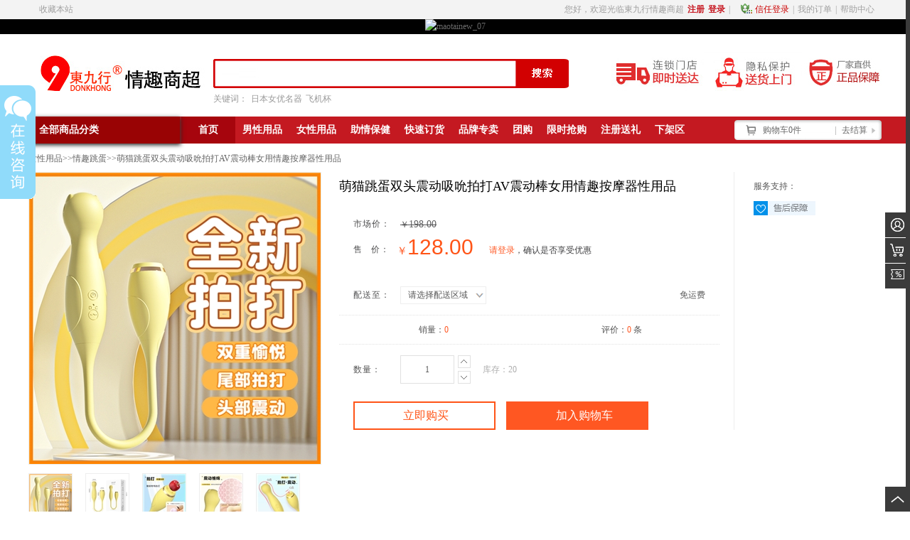

--- FILE ---
content_type: text/html; charset=utf-8
request_url: http://www.dongjiuhang.cn/product_detail/503
body_size: 201737
content:

<!DOCTYPE html PUBLIC "-//W3C//DTD XHTML 1.0 Transitional//EN" "http://www.w3.org/TR/xhtml1/DTD/xhtml1-transitional.dtd">
<html xmlns="http://www.w3.org/1999/xhtml">
<head>
    <meta http-equiv="X-UA-Compatible" content="IE=edge,chrome=1" />
    <meta name="renderer" content="webkit" />
    <meta http-equiv="Content-Type" content="text/html; charset=UTF-8" />
    <script type="text/javascript" src="/utility/jquery-1.8.3.min.js"></script>
    <script language="javascript" type="text/javascript"> 
            var skinPath = "/templates/pccommon";
            var HasWapRight = true;
            var IsOpenStores = true;
            var IsOpenReferral = 1;
            var HasVshopRight = false;
            var ImageServerUrl="";
            var ImageUploadPath="/admin/UploadHandler.ashx?action=newupload";
            var ReferralSettingJson = {"BusinessCard":"我的名片","CommissionName":"佣金","DistributionName":"分销","FirstMemberName":"一级会员","IGoingOpenShopName":"我要分销","MyCommissionName":"我的佣金","MyLowerLevelName":"我的下级","MyShopName":"我的小店","ReferralName":"分销员","SecondMemberName":"二级会员","ShopReferralName":"店铺分销","ShopSettingName":"店铺信息","ThirdMemberName":"三级会员"};
        </script>
<meta http-equiv="content-type" content="text/html; charset=UTF-8" />
<meta http-equiv="content-language" content="zh-CN" />
<link rel="icon" type="image/x-icon" href="http://www.dongjiuhang.cn/Favicon.ico" media="screen" />
<link rel="shortcut icon" type="image/x-icon" href="http://www.dongjiuhang.cn/Favicon.ico" media="screen" />
<meta name="author" content="Hishop development team" />
<meta name="GENERATOR" content="3.7" />

<script language='javascript' type='text/javascript'>
$(document).ready(function(){
$('embed').each(function () {
            if (!$(this).attr('src')) {
                $('embed').each(function () {
                    if (!$(this).attr('src')) {
                        $(this).attr('src', $(this).attr('data-url'));
                        var newembed = $(this).clone();
                        $(this).parent().append(newembed);
                        $(this).remove();
                    }
                });

                $('iframe').each(function () {
                    if (!$(this).attr('src')) {
                        $('iframe').each(function () {
                            if (!$(this).attr('src')) {
                                $(this).attr('src', $(this).attr('data-url'));
                            }
                        });
                    }
                });
            }
        });
})            
</script>


    <script type="text/javascript">
        //如果是网站首页直接跳转到WAP端首页，如果是其它页面，且该页面对应WAP端有相应的页面对直接中转到对应的WAP页面，如果没有则不跳转
        var pageurl = document.location.href.toLowerCase();
        var sUserAgent = navigator.userAgent.toLowerCase();
        var bIsIpad = sUserAgent.match(/ipad/i) == "ipad";
        var bIsIphoneOs = sUserAgent.match(/iphone os/i) == "iphone os";
        var bIsMidp = sUserAgent.match(/midp/i) == "midp";
        var bIsUc7 = sUserAgent.match(/rv:1.2.3.4/i) == "rv:1.2.3.4";
        var bIsUc = sUserAgent.match(/ucweb/i) == "ucweb";
        var bIsAndroid = sUserAgent.match(/android/i) == "android";
        var bIsCE = sUserAgent.match(/windows ce/i) == "windows ce";
        var bIsWM = sUserAgent.match(/windows mobile/i) == "windows mobile";
        var bIsWX = sUserAgent.match(/micromessenger/i) == "micromessenger";
        //bIsWM = true;

        if ((bIsIpad || bIsIphoneOs || bIsMidp || bIsUc7 || bIsUc || bIsAndroid || bIsCE || bIsWM || bIsWX) && (HasWapRight || HasVshopRight)) {
            //解决分享到微信时，浏览器跳转到网站首页的问题
            DirectUrl = GetWapUrl();
            if (DirectUrl != "") {
                if (bIsWX && HasVshopRight)
                    location.href = "/vShop/" + DirectUrl;
                else if (HasWapRight)
                    location.href = "/Wapshop/" + DirectUrl;
            }
        }
        ///判断是否需要跳转，如果当前页面为首页或者帮助页，文单页则跳转，其它的不需要跳转
        function IsDirect() {

            if (pageurl.indexOf("/default.aspx") > -1) return true;
            if (pageurl.indexOf("/article/") >= -1 && pageurl.indexOf("/help/") >= -1) return false;
            return true;
        }
        ///获取PC端对应Wap端的页面地址，如果没有对应地址则返回空
        function GetWapUrl() {
            var PageKey = "";
            var port = document.location.port;
            var domain = document.domain;
            var param = document.location.search;
            if (port != "80" && port != "") domain = domain + ":" + port;
            domain = document.location.protocol + "//" + domain;

            if ((pageurl.length == domain.length || (pageurl.length - 1) == domain.length) && pageurl.indexOf(domain) == 0) { return "default.aspx"; }
            pageurl = pageurl.replace(domain.toLowerCase(), "");
            if (pageurl.indexOf("/default") > -1) { return "/default"; }
            if (pageurl.indexOf("/groupbuyproductdetails") > -1) { return "groupbuyproductdetails" + param }
            if (pageurl.indexOf("/countdownproductsdetails") > -1) { return "countdownproductsdetails" + param }
            if (pageurl.indexOf("/product_detail") > -1) { return "ProductDetails?productId=" + pageurl.replace("/product_detail/", "").replace(param.toLowerCase(), "") + param.replace("?", "&"); }
            if (pageurl.indexOf("/productdetails") > -1) { return "ProductDetails" + param; }
            if (pageurl.indexOf("/presaleproductdetails") > -1) { return "presaleproductdetails" + pageurl.replace("/presaleproductdetails", ""); }
            if (pageurl.indexOf("/brand_detail") > -1) { return "BrandDetail?brandId=" + pageurl.replace("/brand/brand_detail/", ""); }
            if (pageurl.indexOf("/brand") > -1) { return "brandlist" + pageurl.replace("/brand", ""); }
            if (pageurl.indexOf("/browse/category") > -1) { return "ProductList?categoryId=" + pageurl.replace("/browse/category/", ""); }
            if (pageurl.indexOf("/category") > -1) { return "productsearch"; }
            if (pageurl.indexOf("/subcategory") > -1) { return "ProductList" + pageurl.replace("/subcategory", ""); }
            if (pageurl.indexOf("/groupbuyproducts") > -1) { return "GroupBuyList"; }
            if (pageurl.indexOf("/countdownproducts") > -1) { return "CountDownProducts"; }
            if (pageurl.indexOf("/login") > -1) { return "login"; }


            if (pageurl.indexOf("userdefault") > -1) { return "MemberCenter.aspx"; }
            if (pageurl.indexOf("userorders") > -1) { return "MemberOrders.aspx"; }
            if (pageurl.indexOf("usershippingaddresses") > -1) { return "ShippingAddresses.aspx" }
            if (pageurl.indexOf("user/referralregisteragreement") > -1) { return "ReferralRegisterAgreement.aspx"; }
            if (pageurl.indexOf("user/referralregisterresults") > -1) { return "referralregisterresults"; }
            if (pageurl.indexOf("/user/") > -1) { return "MemberCenter.aspx"; }
            if (pageurl.indexOf("articles") > -1) { return "Articles.aspx" + param; }
            if (pageurl.indexOf("articledetails") > -1) { return "ArticleDetails" + param; }
            if (pageurl.indexOf("appdownload") > -1) { return "appdownload.aspx"; }
            if (pageurl.indexOf("registeredcoupons") > -1) { return "registeredcoupons.aspx"; }//解决扫码登录无法跳转的bug
            if (pageurl.indexOf("referralagreement") > -1) { return "ReferralAgreement" + param; }
            if (pageurl.indexOf("register") > -1) { return "login?action=register"; }

            if (pageurl.indexOf("/un_product_detail") > -1) { return "ProductDetails?productId=" + pageurl.replace("/un_product_detail/", "").replace(param.toLowerCase(), "") + param.replace("?", "&"); }
            return "";
        }

        function Resize() {
            var width = $(window).width(),
                height = $(window).height();
            $("body").css({
                "width": width,
                "height": height,
            });
            if (width <= 1200) {
                $("body").css({
                    "overflow": "auto"
                });
            }
        };

        function GetPageKey(pagepre, IsEnd) {
            if (pageurl.indexOf(pagepre) > -1) {
                var endIndex = 0;
                if (!IsEnd) {
                    endIndex = pageurl.indexOf(".aspx");
                    if (endIndex <= -1) endIndex = pageurl.indexOf(".htm")
                }
                else {
                    endIndex = pageurl.length;
                }
                var startIndex = pageurl.indexOf(pagepre) + pagepre.length;
                if (startIndex >= 0 && endIndex > startIndex)
                    return pageurl.substring(startIndex, endIndex);
            }
            return "0";
        }</script>
    <title>萌猫跳蛋双头震动吸吮拍打AV震动棒女用情趣按摩器性用品 - 東九行情趣商超</title>

    <meta name="description" content="東九行情趣商超是全国连锁加盟的品牌成人用品商店,也是加盟商订货的平台,性用品连锁商城提供国际中高档情趣用品" />
<meta name="keywords" content="東九行,情趣用品,性用品,成人用品,性商店,成人用品连锁店,成人用品加盟" />

    <script type="text/javascript" defer="defer" src="/Utility/icheck/icheck.min.js"></script>
    <script type="text/javascript" src="/templates/pccommon/script/nav.js"></script>
    <script type="text/javascript" src="/utility/globals.js"></script>
    <script type="text/javascript" src="/utility/region.helper.js"></script>
    <script type="text/javascript" src="/utility/traffic.js"></script>
    <link rel="stylesheet" type="text/css" href="/Admin/css/bootstrap.min.css" />
    <link rel="stylesheet" href="/templates/pccommon/style/nav.css" type="text/css" media="" />
    <link rel="stylesheet" href="/templates/pccommon/style/style.css" type="text/css" media="" />
    <link rel="stylesheet" href="/templates/master/yijiu/style//menu.css" type="text/css" media="" />
    <link href="/Utility/iconfont/iconfont.css" rel="Stylesheet" />
    <link rel="stylesheet" href="/templates/pccommon/style/region.css" type="text/css" media="" />
    <script type="text/javascript" defer="defer" src="/Utility/windows.js"></script>
    <link href="/Admin/css/windows.css" rel="stylesheet" />
    <link rel="stylesheet" href="/templates/master/yijiu/style//home.css" type="text/css" media="" />
    <script type='text/javascript'>
                                    var homePageTopicId = 0;</script> 
    
    <link rel="stylesheet" href="/admin/css/bootstrap-datetimepicker.css?v=3.0" type="text/css" media="screen" />
    <script type="text/javascript" src="/admin/js/bootstrap-datetimepicker.min.js"></script>
	<script type="text/javascript" src="/admin/js/bootstrap-datetimepicker.zh-CN.js"></script>
    
</head>
<style>
    * {
        box-sizing: content-box;
    }
</style>



<body onResize="Resize()">
    
<script type="text/javascript" src="/utility/tags/onlineserver.js"></script>
<!--显示位置-->
<input name="ProductDetails$ctl00$_$Common_OnlineServer1$_$hidPosition" type="hidden" id="hidPosition" value="1" />
<!--纵向坐标-->
<input name="ProductDetails$ctl00$_$Common_OnlineServer1$_$hidYPostion" type="hidden" id="hidYPostion" value="120" />
<div id="qq_right" class="qqrighttop">
    
    <div class="a">
        <div class="b" id="b" onmouseover="showKefu(this);"><span></span></div>       
        <div class="cc" id="mainonline">
            <a type="button" class="close" onclick="closekf(this);"></a>
             <div class="c">
            
                     
        </div>
        </div>
        <div class="d"></div>
    </div>
    
</div>
<script type="text/javascript">
    var online = new Array();
    setTimeout(function () {
        $("div[name=checkQQOnLine]").each(function () {
            var dvQQOnLine = $(this);
            var qqNumber = $(this).attr("Number") + ":";
            var url = "https://webpresence.qq.com/getonline?Type=1&" + qqNumber
            jQuery.getScript(url, function () {
                if (online.length > 0 && online[0] == 0) {
                    $("img:first", $(dvQQOnLine)).attr("src", "/utility/pics/qq_off_line.jpg");
                }
            });

        });
    }, 1000)
</script>
    <div id="header">
        <div class="top-nav">
        	
            <div class="w1200">
                    <div class="top-left float-l"><div class="ad_custom cssEdite" type="custom" id="ads_1" ><a href="#">收藏本站</a></div>
</div>
                    <div class="top-phone float-r" style="display:none;"><div class="adv_image cssEdite" type="image" id="ads_2" >
<a target="_blank"><img src="/templates/master/kuanping221/UploadImage/advertimg/20140318192751_4967.jpg" /></a>
</div>
</div>
                     
                    <div class="top-right float-r">
                        <span>
                            <font id="currentusername">您好，欢迎光临東九行情趣商超</font>
                        </span> 
                        <span class="zhucspan">
                            <a id="linkMyAccount" href="/Register">注册</a>
                        </span> 
                        <span class="zhucspan">
                            <div id="divlogin" class="dt cw-icon" style="display:none;"><input type="hidden" id="hidIsLogin" value="1"/><em><a href="/User/UserDefault">个人中心</a><i><img src="/templates/master/yijiu/images/jiantou_03.png"></i></em></div><div id="divloginlayer" class="dorpdown-layer"><a href="/User/UserOrders">已买商品</a><a href="/User/Favorites">我的收藏</a></div><a id="aunlogin" href="/User/login?ReturnUrl=/product_detail/503">登录</a>
                        </span>
                        <span>|</span>
                        <span id="xinren_Frame">
                            <em onmouseover="Showxinren_tab();" onmouseout="Hiddenxinren_tab();">信任登录</em>  
                            <div id="xinren_tab" onmouseover="Showxinren_tab();" onmouseout="Hiddenxinren_tab();">
                            <div class="xinren_tab_tishi"> 您还可以使用以下账号</div>
                                <a href="/OpenId/RedirectLogin.aspx?ot=openidtype"><img src="/plugins/openid/images/openidtype2.gif" alt="" /> </a> 
                            </div>
                        </span>
                        
                        <span>|</span>
                        <span>
                         <a href='/user/UserOrders.aspx'>我的订单</a>
                        </span>
                        
                        <span>|</span>
                        <span>
                          <a href='/Helps.aspx'>帮助中心</a>
                        </span>
                      <span>
                                </span>
                    </div>
            </div>
        </div>
        <div><div class="ad_custom cssEdite" type="custom" id="ads_5" ><div style="text-align:center;background:#010101;" width="1350px"><p><a href="/affiche/show/17" target="_blank" title="東九行连锁店" _href="/affiche/show/17"><img src="http://39.100.106.183/Storage/master/gallery/20190919/6370449040770374784512016.jpg" title="maotainew_07" alt="maotainew_07" border="0"/></a></p></div></div>
</div>
        
        
        <div class="w1200 pt20 o-hidden c-both">
            <div class="logo float-l">
                <div class="logo cssEdite" type="logo" id="logo_1" >
<a href="/">
<img src="/utility/pics/20190918181553_9540.jpg" />
</a>
</div>

            </div>
            <div class="logoad">
              <div class="adv_image cssEdite" type="image" id="ads_6" >
<a target="_blank"><img src="/templates/master/yijiu/UploadImage/advertimg/20140624215031_7603.jpg" /></a>
</div>

            </div>
            <div class="float-l">
                <div class="search">
                    
<input type="text" id="txt_Search_Keywords" class="search_text" />
<input type="button" value="" onclick="searchs()" class="search_btn" />
<script type="text/javascript">
    function searchs() {
        var item = $("#drop_Search_Class").val();
        var key = $("#txt_Search_Keywords").val();
        if (key == undefined)
            key = "";

        key = key.replace(/&/g, '&amp;').replace(/"/g, '&quot;').replace(/'/g, '&#39;').replace(/</g, '&lt;').replace(/>/g, '&gt;');
        var url = "/SubCategory?keywords=" + encodeURIComponent(key);
        if (item != undefined)
            url += "&categoryId=" + item;
        window.location.href = url;
    }

    $(document).ready(function () {
        $('#txt_Search_Keywords').keydown(function (e) {
            if (e.keyCode == 13) {
                searchs();
                return false;
            }
        })
    });

</script>

                </div>
                <div class="hot-key">
                    <em>关键词：</em>
                    <ul class="keyword cssEdite" type="keyword" id="comments_1" >
<li><a target="_blank" href="/browse/category/1?keywords=%e6%97%a5%e6%9c%ac%e5%a5%b3%e4%bc%98%e5%90%8d%e5%99%a8">日本女优名器</a></li>
<li><a target="_blank" href="/browse/category/1?keywords=%e9%a3%9e%e6%9c%ba%e6%9d%af">飞机杯</a></li>
</ul>

                </div>
            </div>
            <div class="buycart float-r">
              <div class="ad_custom cssEdite" type="custom" id="ads_7" ><p><img src="/Storage/master/gallery/20190919/6370449131900056541105918.jpg" title="maotainew_14" alt="maotainew_14" border="0"/><img src="/Storage/master/gallery/20190919/6370449138057867599259892.jpg" title="maotainew_15" alt="maotainew_16" border="0"/><img src="/templates/master/yijiu/UploadImage/AdvertImg/20140529145649_2179.jpg" title="maotainew_16" alt="maotainew_16" border="0"/><br/></p></div>

            </div>
        </div>
        <div class="nav c-both">
                <div class="nav-l w1200" >
                      <div class="all float-l">
                          <h2>  全部商品分类 </h2>
                          <div class="my_left_category float-l">
                              
        <input name="ProductDetails$ctl00$_$Common_CategoriesWithWindow1$_$recordsone$ctl00$hidMainCategoryId" type="hidden" id="hidMainCategoryId" value="1" />	
	    <div class="my_left_cat_list">
		<div id='twoCategory_1' class="h2_cat"  >
		    <h3> <div class="gouxiaos"><em></em> <a href='/browse/category/1'>男性用品</a></div> 
            <div class="gunjianzi">
                            <a href='/browse/category/8'>飞机杯</a>
                        
                            <a href='/browse/category/28'>女优名器</a>
                        
                            <a href='/browse/category/19'>阴臀倒模</a>
                        
                            <a href='/browse/category/17'>性爱娃娃</a>
                        
                            <a href='/browse/category/26'>前列腺按摩</a>
                        
                            <a href='/browse/category/27'>锁精延时环</a>
                        
                            <a href='/browse/category/29'>狼牙套</a>
                        </div>
            </h3>
          
		    <div class="h3_cat" id='threeCategory_1'>
		         <div class="shadow">
				    <div class="shadow_border">
					    
					        <span  class="brand" >
                               <h5>品牌推荐：<b><a href='/Brand'>更多品牌>></a></b></h5>
                               
                                        <a href='/brand/brand_detail/69'>
                                    <img src='/Storage/master/brand/201909091603521280510.jpg' />
                                </a>                        
                                    
                                        <a href='/brand/brand_detail/62'>
                                    <img src='/Storage/master/brand/201909091509587374210.jpg' />
                                </a>                        
                                    
                                        <a href='/brand/brand_detail/41'>
                                    <img src='/Storage/master/brand/201909091019137384510.jpg' />
                                </a>                        
                                    
                            </span>
                            <span class="category" > 
                               
                                         <input name="ProductDetails$ctl00$_$Common_CategoriesWithWindow1$_$recordsone$ctl00$recordstwo$ctl00$hidTwoCategoryId" type="hidden" id="hidTwoCategoryId" value="8" />
                                         <div class="fenlei_jianduan"> <h4><div style="width:130px;"><a href='/browse/category/8'>飞机杯</a></div></h4>
                                            <div class="fthree">
                                               
                                             </div>
                                         </div>
                                     
                                         <input name="ProductDetails$ctl00$_$Common_CategoriesWithWindow1$_$recordsone$ctl00$recordstwo$ctl01$hidTwoCategoryId" type="hidden" id="hidTwoCategoryId" value="28" />
                                         <div class="fenlei_jianduan"> <h4><div style="width:130px;"><a href='/browse/category/28'>女优名器</a></div></h4>
                                            <div class="fthree">
                                               
                                             </div>
                                         </div>
                                     
                                         <input name="ProductDetails$ctl00$_$Common_CategoriesWithWindow1$_$recordsone$ctl00$recordstwo$ctl02$hidTwoCategoryId" type="hidden" id="hidTwoCategoryId" value="19" />
                                         <div class="fenlei_jianduan"> <h4><div style="width:130px;"><a href='/browse/category/19'>阴臀倒模</a></div></h4>
                                            <div class="fthree">
                                               
                                             </div>
                                         </div>
                                     
                                         <input name="ProductDetails$ctl00$_$Common_CategoriesWithWindow1$_$recordsone$ctl00$recordstwo$ctl03$hidTwoCategoryId" type="hidden" id="hidTwoCategoryId" value="17" />
                                         <div class="fenlei_jianduan"> <h4><div style="width:130px;"><a href='/browse/category/17'>性爱娃娃</a></div></h4>
                                            <div class="fthree">
                                               
                                             </div>
                                         </div>
                                     
                                         <input name="ProductDetails$ctl00$_$Common_CategoriesWithWindow1$_$recordsone$ctl00$recordstwo$ctl04$hidTwoCategoryId" type="hidden" id="hidTwoCategoryId" value="26" />
                                         <div class="fenlei_jianduan"> <h4><div style="width:130px;"><a href='/browse/category/26'>前列腺按摩</a></div></h4>
                                            <div class="fthree">
                                               
                                             </div>
                                         </div>
                                     
                                         <input name="ProductDetails$ctl00$_$Common_CategoriesWithWindow1$_$recordsone$ctl00$recordstwo$ctl05$hidTwoCategoryId" type="hidden" id="hidTwoCategoryId" value="27" />
                                         <div class="fenlei_jianduan"> <h4><div style="width:130px;"><a href='/browse/category/27'>锁精延时环</a></div></h4>
                                            <div class="fthree">
                                               
                                             </div>
                                         </div>
                                     
                                         <input name="ProductDetails$ctl00$_$Common_CategoriesWithWindow1$_$recordsone$ctl00$recordstwo$ctl06$hidTwoCategoryId" type="hidden" id="hidTwoCategoryId" value="29" />
                                         <div class="fenlei_jianduan"> <h4><div style="width:130px;"><a href='/browse/category/29'>狼牙套</a></div></h4>
                                            <div class="fthree">
                                               
                                             </div>
                                         </div>
                                     
  			                 </span>
					    
					    </div>
				     </div>
			</div>		
		</div> 
		</div>   
     
        <input name="ProductDetails$ctl00$_$Common_CategoriesWithWindow1$_$recordsone$ctl01$hidMainCategoryId" type="hidden" id="hidMainCategoryId" value="2" />	
	    <div class="my_left_cat_list">
		<div id='twoCategory_2' class="h2_cat"  >
		    <h3> <div class="gouxiaos"><em></em> <a href='/browse/category/2'>女性用品</a></div> 
            <div class="gunjianzi">
                            <a href='/browse/category/30'>仿真阳具</a>
                        
                            <a href='/browse/category/31'>情趣跳蛋</a>
                        
                            <a href='/browse/category/32'>震动棒</a>
                        
                            <a href='/browse/category/33'>舌舔唇吸</a>
                        
                            <a href='/browse/category/34'>自动炮机</a>
                        
                            <a href='/browse/category/35'>水晶按摩棒</a>
                        
                            <a href='/browse/category/36'>丰胸按摩</a>
                        
                            <a href='/browse/category/37'>缩阴球</a>
                        
                            <a href='/browse/category/38'>穿戴玩具</a>
                        </div>
            </h3>
          
		    <div class="h3_cat" id='threeCategory_2'>
		         <div class="shadow">
				    <div class="shadow_border">
					    
					        <span  class="brand" >
                               <h5>品牌推荐：<b><a href='/Brand'>更多品牌>></a></b></h5>
                               
                                        <a href='/brand/brand_detail/65'>
                                    <img src='/Storage/master/brand/201909171751318446090.jpg' />
                                </a>                        
                                    
                                        <a href='/brand/brand_detail/64'>
                                    <img src='/Storage/master/brand/201909091518308311510.jpg' />
                                </a>                        
                                    
                                        <a href='/brand/brand_detail/63'>
                                    <img src='/Storage/master/brand/201909091516583780450.jpg' />
                                </a>                        
                                    
                                        <a href='/brand/brand_detail/62'>
                                    <img src='/Storage/master/brand/201909091509587374210.jpg' />
                                </a>                        
                                    
                                        <a href='/brand/brand_detail/49'>
                                    <img src='/Storage/master/brand/201909091144478953020.jpg' />
                                </a>                        
                                    
                                        <a href='/brand/brand_detail/36'>
                                    <img src='/Storage/master/brand/201909061711409093420.jpg' />
                                </a>                        
                                    
                            </span>
                            <span class="category" > 
                               
                                         <input name="ProductDetails$ctl00$_$Common_CategoriesWithWindow1$_$recordsone$ctl01$recordstwo$ctl00$hidTwoCategoryId" type="hidden" id="hidTwoCategoryId" value="30" />
                                         <div class="fenlei_jianduan"> <h4><div style="width:130px;"><a href='/browse/category/30'>仿真阳具</a></div></h4>
                                            <div class="fthree">
                                               
                                             </div>
                                         </div>
                                     
                                         <input name="ProductDetails$ctl00$_$Common_CategoriesWithWindow1$_$recordsone$ctl01$recordstwo$ctl01$hidTwoCategoryId" type="hidden" id="hidTwoCategoryId" value="31" />
                                         <div class="fenlei_jianduan"> <h4><div style="width:130px;"><a href='/browse/category/31'>情趣跳蛋</a></div></h4>
                                            <div class="fthree">
                                               
                                             </div>
                                         </div>
                                     
                                         <input name="ProductDetails$ctl00$_$Common_CategoriesWithWindow1$_$recordsone$ctl01$recordstwo$ctl02$hidTwoCategoryId" type="hidden" id="hidTwoCategoryId" value="32" />
                                         <div class="fenlei_jianduan"> <h4><div style="width:130px;"><a href='/browse/category/32'>震动棒</a></div></h4>
                                            <div class="fthree">
                                               
                                             </div>
                                         </div>
                                     
                                         <input name="ProductDetails$ctl00$_$Common_CategoriesWithWindow1$_$recordsone$ctl01$recordstwo$ctl03$hidTwoCategoryId" type="hidden" id="hidTwoCategoryId" value="33" />
                                         <div class="fenlei_jianduan"> <h4><div style="width:130px;"><a href='/browse/category/33'>舌舔唇吸</a></div></h4>
                                            <div class="fthree">
                                               
                                             </div>
                                         </div>
                                     
                                         <input name="ProductDetails$ctl00$_$Common_CategoriesWithWindow1$_$recordsone$ctl01$recordstwo$ctl04$hidTwoCategoryId" type="hidden" id="hidTwoCategoryId" value="34" />
                                         <div class="fenlei_jianduan"> <h4><div style="width:130px;"><a href='/browse/category/34'>自动炮机</a></div></h4>
                                            <div class="fthree">
                                               
                                             </div>
                                         </div>
                                     
                                         <input name="ProductDetails$ctl00$_$Common_CategoriesWithWindow1$_$recordsone$ctl01$recordstwo$ctl05$hidTwoCategoryId" type="hidden" id="hidTwoCategoryId" value="35" />
                                         <div class="fenlei_jianduan"> <h4><div style="width:130px;"><a href='/browse/category/35'>水晶按摩棒</a></div></h4>
                                            <div class="fthree">
                                               
                                             </div>
                                         </div>
                                     
                                         <input name="ProductDetails$ctl00$_$Common_CategoriesWithWindow1$_$recordsone$ctl01$recordstwo$ctl06$hidTwoCategoryId" type="hidden" id="hidTwoCategoryId" value="36" />
                                         <div class="fenlei_jianduan"> <h4><div style="width:130px;"><a href='/browse/category/36'>丰胸按摩</a></div></h4>
                                            <div class="fthree">
                                               
                                             </div>
                                         </div>
                                     
                                         <input name="ProductDetails$ctl00$_$Common_CategoriesWithWindow1$_$recordsone$ctl01$recordstwo$ctl07$hidTwoCategoryId" type="hidden" id="hidTwoCategoryId" value="37" />
                                         <div class="fenlei_jianduan"> <h4><div style="width:130px;"><a href='/browse/category/37'>缩阴球</a></div></h4>
                                            <div class="fthree">
                                               
                                             </div>
                                         </div>
                                     
                                         <input name="ProductDetails$ctl00$_$Common_CategoriesWithWindow1$_$recordsone$ctl01$recordstwo$ctl08$hidTwoCategoryId" type="hidden" id="hidTwoCategoryId" value="38" />
                                         <div class="fenlei_jianduan"> <h4><div style="width:130px;"><a href='/browse/category/38'>穿戴玩具</a></div></h4>
                                            <div class="fthree">
                                               
                                             </div>
                                         </div>
                                     
  			                 </span>
					    
					    </div>
				     </div>
			</div>		
		</div> 
		</div>   
     
        <input name="ProductDetails$ctl00$_$Common_CategoriesWithWindow1$_$recordsone$ctl02$hidMainCategoryId" type="hidden" id="hidMainCategoryId" value="3" />	
	    <div class="my_left_cat_list">
		<div id='twoCategory_3' class="h2_cat"  >
		    <h3> <div class="gouxiaos"><em></em> <a href='/browse/category/3'>助情保健</a></div> 
            <div class="gunjianzi">
                            <a href='/browse/category/25'>外用喷剂</a>
                        
                            <a href='/browse/category/24'>保健食品</a>
                        
                            <a href='/browse/category/23'>增大助勃</a>
                        
                            <a href='/browse/category/39'>快感提升</a>
                        
                            <a href='/browse/category/40'>催欲香水</a>
                        
                            <a href='/browse/category/41'>润滑液</a>
                        
                            <a href='/browse/category/42'>清洗消毒</a>
                        
                            <a href='/browse/category/54'>按摩精油</a>
                        </div>
            </h3>
          
		    <div class="h3_cat" id='threeCategory_3'>
		         <div class="shadow">
				    <div class="shadow_border">
					    
					        <span  class="brand" >
                               <h5>品牌推荐：<b><a href='/Brand'>更多品牌>></a></b></h5>
                               
                                        <a href='/brand/brand_detail/77'>
                                    <img src='/Storage/master/brand/201909091658126748760.jpg' />
                                </a>                        
                                    
                                        <a href='/brand/brand_detail/76'>
                                    <img src='/Storage/master/brand/201909091651472530000.jpg' />
                                </a>                        
                                    
                                        <a href='/brand/brand_detail/60'>
                                    <img src='/Storage/master/brand/201909091435339874060.jpg' />
                                </a>                        
                                    
                                        <a href='/brand/brand_detail/56'>
                                    <img src='/Storage/master/brand/201909091423186280590.jpg' />
                                </a>                        
                                    
                                        <a href='/brand/brand_detail/51'>
                                    <img src='/Storage/master/brand/201909091155591454030.jpg' />
                                </a>                        
                                    
                            </span>
                            <span class="category" > 
                               
                                         <input name="ProductDetails$ctl00$_$Common_CategoriesWithWindow1$_$recordsone$ctl02$recordstwo$ctl00$hidTwoCategoryId" type="hidden" id="hidTwoCategoryId" value="25" />
                                         <div class="fenlei_jianduan"> <h4><div style="width:130px;"><a href='/browse/category/25'>外用喷剂</a></div></h4>
                                            <div class="fthree">
                                               
                                             </div>
                                         </div>
                                     
                                         <input name="ProductDetails$ctl00$_$Common_CategoriesWithWindow1$_$recordsone$ctl02$recordstwo$ctl01$hidTwoCategoryId" type="hidden" id="hidTwoCategoryId" value="24" />
                                         <div class="fenlei_jianduan"> <h4><div style="width:130px;"><a href='/browse/category/24'>保健食品</a></div></h4>
                                            <div class="fthree">
                                               
                                             </div>
                                         </div>
                                     
                                         <input name="ProductDetails$ctl00$_$Common_CategoriesWithWindow1$_$recordsone$ctl02$recordstwo$ctl02$hidTwoCategoryId" type="hidden" id="hidTwoCategoryId" value="23" />
                                         <div class="fenlei_jianduan"> <h4><div style="width:130px;"><a href='/browse/category/23'>增大助勃</a></div></h4>
                                            <div class="fthree">
                                               
                                             </div>
                                         </div>
                                     
                                         <input name="ProductDetails$ctl00$_$Common_CategoriesWithWindow1$_$recordsone$ctl02$recordstwo$ctl03$hidTwoCategoryId" type="hidden" id="hidTwoCategoryId" value="39" />
                                         <div class="fenlei_jianduan"> <h4><div style="width:130px;"><a href='/browse/category/39'>快感提升</a></div></h4>
                                            <div class="fthree">
                                               
                                             </div>
                                         </div>
                                     
                                         <input name="ProductDetails$ctl00$_$Common_CategoriesWithWindow1$_$recordsone$ctl02$recordstwo$ctl04$hidTwoCategoryId" type="hidden" id="hidTwoCategoryId" value="40" />
                                         <div class="fenlei_jianduan"> <h4><div style="width:130px;"><a href='/browse/category/40'>催欲香水</a></div></h4>
                                            <div class="fthree">
                                               
                                             </div>
                                         </div>
                                     
                                         <input name="ProductDetails$ctl00$_$Common_CategoriesWithWindow1$_$recordsone$ctl02$recordstwo$ctl05$hidTwoCategoryId" type="hidden" id="hidTwoCategoryId" value="41" />
                                         <div class="fenlei_jianduan"> <h4><div style="width:130px;"><a href='/browse/category/41'>润滑液</a></div></h4>
                                            <div class="fthree">
                                               
                                             </div>
                                         </div>
                                     
                                         <input name="ProductDetails$ctl00$_$Common_CategoriesWithWindow1$_$recordsone$ctl02$recordstwo$ctl06$hidTwoCategoryId" type="hidden" id="hidTwoCategoryId" value="42" />
                                         <div class="fenlei_jianduan"> <h4><div style="width:130px;"><a href='/browse/category/42'>清洗消毒</a></div></h4>
                                            <div class="fthree">
                                               
                                             </div>
                                         </div>
                                     
                                         <input name="ProductDetails$ctl00$_$Common_CategoriesWithWindow1$_$recordsone$ctl02$recordstwo$ctl07$hidTwoCategoryId" type="hidden" id="hidTwoCategoryId" value="54" />
                                         <div class="fenlei_jianduan"> <h4><div style="width:130px;"><a href='/browse/category/54'>按摩精油</a></div></h4>
                                            <div class="fthree">
                                               
                                             </div>
                                         </div>
                                     
  			                 </span>
					    
					    </div>
				     </div>
			</div>		
		</div> 
		</div>   
     
        <input name="ProductDetails$ctl00$_$Common_CategoriesWithWindow1$_$recordsone$ctl03$hidMainCategoryId" type="hidden" id="hidMainCategoryId" value="4" />	
	    <div class="my_left_cat_list">
		<div id='twoCategory_4' class="h2_cat"  >
		    <h3> <div class="gouxiaos"><em></em> <a href='/browse/category/4'>情趣内衣</a></div> 
            <div class="gunjianzi">
                            <a href='/browse/category/43'>情趣内裤</a>
                        
                            <a href='/browse/category/44'>三点式</a>
                        
                            <a href='/browse/category/45'>性感睡衣</a>
                        
                            <a href='/browse/category/46'>角色制服</a>
                        
                            <a href='/browse/category/47'>情趣丝袜</a>
                        
                            <a href='/browse/category/48'>男士内衣</a>
                        </div>
            </h3>
          
		    <div class="h3_cat" id='threeCategory_4'>
		         <div class="shadow">
				    <div class="shadow_border">
					    
					        <span  class="brand" >
                               <h5>品牌推荐：<b><a href='/Brand'>更多品牌>></a></b></h5>
                               
                                        <a href='/brand/brand_detail/86'>
                                    <img src='/Storage/master/brand/202203011717239884970.jpg' />
                                </a>                        
                                    
                            </span>
                            <span class="category" > 
                               
                                         <input name="ProductDetails$ctl00$_$Common_CategoriesWithWindow1$_$recordsone$ctl03$recordstwo$ctl00$hidTwoCategoryId" type="hidden" id="hidTwoCategoryId" value="43" />
                                         <div class="fenlei_jianduan"> <h4><div style="width:130px;"><a href='/browse/category/43'>情趣内裤</a></div></h4>
                                            <div class="fthree">
                                               
                                             </div>
                                         </div>
                                     
                                         <input name="ProductDetails$ctl00$_$Common_CategoriesWithWindow1$_$recordsone$ctl03$recordstwo$ctl01$hidTwoCategoryId" type="hidden" id="hidTwoCategoryId" value="44" />
                                         <div class="fenlei_jianduan"> <h4><div style="width:130px;"><a href='/browse/category/44'>三点式</a></div></h4>
                                            <div class="fthree">
                                               
                                             </div>
                                         </div>
                                     
                                         <input name="ProductDetails$ctl00$_$Common_CategoriesWithWindow1$_$recordsone$ctl03$recordstwo$ctl02$hidTwoCategoryId" type="hidden" id="hidTwoCategoryId" value="45" />
                                         <div class="fenlei_jianduan"> <h4><div style="width:130px;"><a href='/browse/category/45'>性感睡衣</a></div></h4>
                                            <div class="fthree">
                                               
                                             </div>
                                         </div>
                                     
                                         <input name="ProductDetails$ctl00$_$Common_CategoriesWithWindow1$_$recordsone$ctl03$recordstwo$ctl03$hidTwoCategoryId" type="hidden" id="hidTwoCategoryId" value="46" />
                                         <div class="fenlei_jianduan"> <h4><div style="width:130px;"><a href='/browse/category/46'>角色制服</a></div></h4>
                                            <div class="fthree">
                                               
                                             </div>
                                         </div>
                                     
                                         <input name="ProductDetails$ctl00$_$Common_CategoriesWithWindow1$_$recordsone$ctl03$recordstwo$ctl04$hidTwoCategoryId" type="hidden" id="hidTwoCategoryId" value="47" />
                                         <div class="fenlei_jianduan"> <h4><div style="width:130px;"><a href='/browse/category/47'>情趣丝袜</a></div></h4>
                                            <div class="fthree">
                                               
                                             </div>
                                         </div>
                                     
                                         <input name="ProductDetails$ctl00$_$Common_CategoriesWithWindow1$_$recordsone$ctl03$recordstwo$ctl05$hidTwoCategoryId" type="hidden" id="hidTwoCategoryId" value="48" />
                                         <div class="fenlei_jianduan"> <h4><div style="width:130px;"><a href='/browse/category/48'>男士内衣</a></div></h4>
                                            <div class="fthree">
                                               
                                             </div>
                                         </div>
                                     
  			                 </span>
					    
					    </div>
				     </div>
			</div>		
		</div> 
		</div>   
     
        <input name="ProductDetails$ctl00$_$Common_CategoriesWithWindow1$_$recordsone$ctl04$hidMainCategoryId" type="hidden" id="hidMainCategoryId" value="5" />	
	    <div class="my_left_cat_list">
		<div id='twoCategory_5' class="h2_cat"  >
		    <h3> <div class="gouxiaos"><em></em> <a href='/browse/category/5'>双人情趣</a></div> 
            <div class="gunjianzi">
                            <a href='/browse/category/49'>遥控跳蛋</a>
                        
                            <a href='/browse/category/50'>夫妻共用</a>
                        
                            <a href='/browse/category/51'>男同用品</a>
                        
                            <a href='/browse/category/52'>女同用品</a>
                        
                            <a href='/browse/category/53'>后庭肛塞</a>
                        </div>
            </h3>
          
		    <div class="h3_cat" id='threeCategory_5'>
		         <div class="shadow">
				    <div class="shadow_border">
					    
					        <span  class="brand" >
                               <h5>品牌推荐：<b><a href='/Brand'>更多品牌>></a></b></h5>
                               
                                        <a href='/brand/brand_detail/83'>
                                    <img src='/Storage/master/brand/201909231537189873670.jpg' />
                                </a>                        
                                    
                                        <a href='/brand/brand_detail/64'>
                                    <img src='/Storage/master/brand/201909091518308311510.jpg' />
                                </a>                        
                                    
                                        <a href='/brand/brand_detail/62'>
                                    <img src='/Storage/master/brand/201909091509587374210.jpg' />
                                </a>                        
                                    
                            </span>
                            <span class="category" > 
                               
                                         <input name="ProductDetails$ctl00$_$Common_CategoriesWithWindow1$_$recordsone$ctl04$recordstwo$ctl00$hidTwoCategoryId" type="hidden" id="hidTwoCategoryId" value="49" />
                                         <div class="fenlei_jianduan"> <h4><div style="width:130px;"><a href='/browse/category/49'>遥控跳蛋</a></div></h4>
                                            <div class="fthree">
                                               
                                             </div>
                                         </div>
                                     
                                         <input name="ProductDetails$ctl00$_$Common_CategoriesWithWindow1$_$recordsone$ctl04$recordstwo$ctl01$hidTwoCategoryId" type="hidden" id="hidTwoCategoryId" value="50" />
                                         <div class="fenlei_jianduan"> <h4><div style="width:130px;"><a href='/browse/category/50'>夫妻共用</a></div></h4>
                                            <div class="fthree">
                                               
                                             </div>
                                         </div>
                                     
                                         <input name="ProductDetails$ctl00$_$Common_CategoriesWithWindow1$_$recordsone$ctl04$recordstwo$ctl02$hidTwoCategoryId" type="hidden" id="hidTwoCategoryId" value="51" />
                                         <div class="fenlei_jianduan"> <h4><div style="width:130px;"><a href='/browse/category/51'>男同用品</a></div></h4>
                                            <div class="fthree">
                                               
                                             </div>
                                         </div>
                                     
                                         <input name="ProductDetails$ctl00$_$Common_CategoriesWithWindow1$_$recordsone$ctl04$recordstwo$ctl03$hidTwoCategoryId" type="hidden" id="hidTwoCategoryId" value="52" />
                                         <div class="fenlei_jianduan"> <h4><div style="width:130px;"><a href='/browse/category/52'>女同用品</a></div></h4>
                                            <div class="fthree">
                                               
                                             </div>
                                         </div>
                                     
                                         <input name="ProductDetails$ctl00$_$Common_CategoriesWithWindow1$_$recordsone$ctl04$recordstwo$ctl04$hidTwoCategoryId" type="hidden" id="hidTwoCategoryId" value="53" />
                                         <div class="fenlei_jianduan"> <h4><div style="width:130px;"><a href='/browse/category/53'>后庭肛塞</a></div></h4>
                                            <div class="fthree">
                                               
                                             </div>
                                         </div>
                                     
  			                 </span>
					    
					    </div>
				     </div>
			</div>		
		</div> 
		</div>   
     
        <input name="ProductDetails$ctl00$_$Common_CategoriesWithWindow1$_$recordsone$ctl05$hidMainCategoryId" type="hidden" id="hidMainCategoryId" value="6" />	
	    <div class="my_left_cat_list">
		<div id='twoCategory_6' class="h2_cat"  >
		    <h3> <div class="gouxiaos"><em></em> <a href='/browse/category/6'>计生用品</a></div> 
            <div class="gunjianzi">
                            <a href='/browse/category/55'>超薄安全套</a>
                        
                            <a href='/browse/category/56'>情趣安全套</a>
                        
                            <a href='/browse/category/57'>大号安全套</a>
                        
                            <a href='/browse/category/58'>小号紧绷套</a>
                        
                            <a href='/browse/category/59'>延时持久套</a>
                        
                            <a href='/browse/category/60'>女用避孕套</a>
                        
                            <a href='/browse/category/65'>颗粒螺纹套</a>
                        
                            <a href='/browse/category/66'>震动套</a>
                        </div>
            </h3>
          
		    <div class="h3_cat" id='threeCategory_6'>
		         <div class="shadow">
				    <div class="shadow_border">
					    
					        <span  class="brand" >
                               <h5>品牌推荐：<b><a href='/Brand'>更多品牌>></a></b></h5>
                               
                                        <a href='/brand/brand_detail/80'>
                                    <img src='/Storage/master/brand/201909091713133936680.jpg' />
                                </a>                        
                                    
                                        <a href='/brand/brand_detail/73'>
                                    <img src='/Storage/master/brand/201909091612556436890.jpg' />
                                </a>                        
                                    
                                        <a href='/brand/brand_detail/72'>
                                    <img src='/Storage/master/brand/201909091611428311520.jpg' />
                                </a>                        
                                    
                                        <a href='/brand/brand_detail/45'>
                                    <img src='/Storage/master/brand/201909091125074732710.jpg' />
                                </a>                        
                                    
                            </span>
                            <span class="category" > 
                               
                                         <input name="ProductDetails$ctl00$_$Common_CategoriesWithWindow1$_$recordsone$ctl05$recordstwo$ctl00$hidTwoCategoryId" type="hidden" id="hidTwoCategoryId" value="55" />
                                         <div class="fenlei_jianduan"> <h4><div style="width:130px;"><a href='/browse/category/55'>超薄安全套</a></div></h4>
                                            <div class="fthree">
                                               
                                             </div>
                                         </div>
                                     
                                         <input name="ProductDetails$ctl00$_$Common_CategoriesWithWindow1$_$recordsone$ctl05$recordstwo$ctl01$hidTwoCategoryId" type="hidden" id="hidTwoCategoryId" value="56" />
                                         <div class="fenlei_jianduan"> <h4><div style="width:130px;"><a href='/browse/category/56'>情趣安全套</a></div></h4>
                                            <div class="fthree">
                                               
                                             </div>
                                         </div>
                                     
                                         <input name="ProductDetails$ctl00$_$Common_CategoriesWithWindow1$_$recordsone$ctl05$recordstwo$ctl02$hidTwoCategoryId" type="hidden" id="hidTwoCategoryId" value="57" />
                                         <div class="fenlei_jianduan"> <h4><div style="width:130px;"><a href='/browse/category/57'>大号安全套</a></div></h4>
                                            <div class="fthree">
                                               
                                             </div>
                                         </div>
                                     
                                         <input name="ProductDetails$ctl00$_$Common_CategoriesWithWindow1$_$recordsone$ctl05$recordstwo$ctl03$hidTwoCategoryId" type="hidden" id="hidTwoCategoryId" value="58" />
                                         <div class="fenlei_jianduan"> <h4><div style="width:130px;"><a href='/browse/category/58'>小号紧绷套</a></div></h4>
                                            <div class="fthree">
                                               
                                             </div>
                                         </div>
                                     
                                         <input name="ProductDetails$ctl00$_$Common_CategoriesWithWindow1$_$recordsone$ctl05$recordstwo$ctl04$hidTwoCategoryId" type="hidden" id="hidTwoCategoryId" value="59" />
                                         <div class="fenlei_jianduan"> <h4><div style="width:130px;"><a href='/browse/category/59'>延时持久套</a></div></h4>
                                            <div class="fthree">
                                               
                                             </div>
                                         </div>
                                     
                                         <input name="ProductDetails$ctl00$_$Common_CategoriesWithWindow1$_$recordsone$ctl05$recordstwo$ctl05$hidTwoCategoryId" type="hidden" id="hidTwoCategoryId" value="60" />
                                         <div class="fenlei_jianduan"> <h4><div style="width:130px;"><a href='/browse/category/60'>女用避孕套</a></div></h4>
                                            <div class="fthree">
                                               
                                             </div>
                                         </div>
                                     
                                         <input name="ProductDetails$ctl00$_$Common_CategoriesWithWindow1$_$recordsone$ctl05$recordstwo$ctl06$hidTwoCategoryId" type="hidden" id="hidTwoCategoryId" value="65" />
                                         <div class="fenlei_jianduan"> <h4><div style="width:130px;"><a href='/browse/category/65'>颗粒螺纹套</a></div></h4>
                                            <div class="fthree">
                                               
                                             </div>
                                         </div>
                                     
                                         <input name="ProductDetails$ctl00$_$Common_CategoriesWithWindow1$_$recordsone$ctl05$recordstwo$ctl07$hidTwoCategoryId" type="hidden" id="hidTwoCategoryId" value="66" />
                                         <div class="fenlei_jianduan"> <h4><div style="width:130px;"><a href='/browse/category/66'>震动套</a></div></h4>
                                            <div class="fthree">
                                               
                                             </div>
                                         </div>
                                     
  			                 </span>
					    
					    </div>
				     </div>
			</div>		
		</div> 
		</div>   
     
        <input name="ProductDetails$ctl00$_$Common_CategoriesWithWindow1$_$recordsone$ctl06$hidMainCategoryId" type="hidden" id="hidMainCategoryId" value="7" />	
	    <div class="my_left_cat_list">
		<div id='twoCategory_7' class="h2_cat"  >
		    <h3> <div class="gouxiaos"><em></em> <a href='/browse/category/7'>另类玩具</a></div> 
            <div class="gunjianzi">
                            <a href='/browse/category/61'>KB道具</a>
                        
                            <a href='/browse/category/62'>尾巴装扮</a>
                        
                            <a href='/browse/category/63'>调情用品</a>
                        
                            <a href='/browse/category/64'>SM套装</a>
                        </div>
            </h3>
          
		    <div class="h3_cat" id='threeCategory_7'>
		         <div class="shadow">
				    <div class="shadow_border">
					    
					        <span  class="brand" >
                               <h5>品牌推荐：<b><a href='/Brand'>更多品牌>></a></b></h5>
                               
                                        <a href='/brand/brand_detail/70'>
                                    <img src='/Storage/master/brand/201909091606521436780.jpg' />
                                </a>                        
                                    
                            </span>
                            <span class="category" > 
                               
                                         <input name="ProductDetails$ctl00$_$Common_CategoriesWithWindow1$_$recordsone$ctl06$recordstwo$ctl00$hidTwoCategoryId" type="hidden" id="hidTwoCategoryId" value="61" />
                                         <div class="fenlei_jianduan"> <h4><div style="width:130px;"><a href='/browse/category/61'>KB道具</a></div></h4>
                                            <div class="fthree">
                                               
                                             </div>
                                         </div>
                                     
                                         <input name="ProductDetails$ctl00$_$Common_CategoriesWithWindow1$_$recordsone$ctl06$recordstwo$ctl01$hidTwoCategoryId" type="hidden" id="hidTwoCategoryId" value="62" />
                                         <div class="fenlei_jianduan"> <h4><div style="width:130px;"><a href='/browse/category/62'>尾巴装扮</a></div></h4>
                                            <div class="fthree">
                                               
                                             </div>
                                         </div>
                                     
                                         <input name="ProductDetails$ctl00$_$Common_CategoriesWithWindow1$_$recordsone$ctl06$recordstwo$ctl02$hidTwoCategoryId" type="hidden" id="hidTwoCategoryId" value="63" />
                                         <div class="fenlei_jianduan"> <h4><div style="width:130px;"><a href='/browse/category/63'>调情用品</a></div></h4>
                                            <div class="fthree">
                                               
                                             </div>
                                         </div>
                                     
                                         <input name="ProductDetails$ctl00$_$Common_CategoriesWithWindow1$_$recordsone$ctl06$recordstwo$ctl03$hidTwoCategoryId" type="hidden" id="hidTwoCategoryId" value="64" />
                                         <div class="fenlei_jianduan"> <h4><div style="width:130px;"><a href='/browse/category/64'>SM套装</a></div></h4>
                                            <div class="fthree">
                                               
                                             </div>
                                         </div>
                                     
  			                 </span>
					    
					    </div>
				     </div>
			</div>		
		</div> 
		</div>   
     

                          </div>
                      </div>
                      <div class="nav2 float-l" id="ty_menu_title">
                           <ul>
                              <li class="home"><a href="/"><span>首页</span></a></li>
                              
        <li class="abc"><a  href='/browse/category/1'><span>男性用品</span></a>
        <ul>
            
                    <li> 
                        <h3><a   href='/browse/category/8'>飞机杯</a></h3>
                          <div>
                            
			            </div>		
                    </li>
                
                    <li> 
                        <h3><a   href='/browse/category/28'>女优名器</a></h3>
                          <div>
                            
			            </div>		
                    </li>
                
                    <li> 
                        <h3><a   href='/browse/category/19'>阴臀倒模</a></h3>
                          <div>
                            
			            </div>		
                    </li>
                
                    <li> 
                        <h3><a   href='/browse/category/17'>性爱娃娃</a></h3>
                          <div>
                            
			            </div>		
                    </li>
                
                    <li> 
                        <h3><a   href='/browse/category/26'>前列腺按摩</a></h3>
                          <div>
                            
			            </div>		
                    </li>
                
                    <li> 
                        <h3><a   href='/browse/category/27'>锁精延时环</a></h3>
                          <div>
                            
			            </div>		
                    </li>
                
                    <li> 
                        <h3><a   href='/browse/category/29'>狼牙套</a></h3>
                          <div>
                            
			            </div>		
                    </li>
                  
        </ul>
        </li>
    
        <li class="abc"><a  href='/browse/category/2'><span>女性用品</span></a>
        <ul>
            
                    <li> 
                        <h3><a   href='/browse/category/30'>仿真阳具</a></h3>
                          <div>
                            
			            </div>		
                    </li>
                
                    <li> 
                        <h3><a   href='/browse/category/31'>情趣跳蛋</a></h3>
                          <div>
                            
			            </div>		
                    </li>
                
                    <li> 
                        <h3><a   href='/browse/category/32'>震动棒</a></h3>
                          <div>
                            
			            </div>		
                    </li>
                
                    <li> 
                        <h3><a   href='/browse/category/33'>舌舔唇吸</a></h3>
                          <div>
                            
			            </div>		
                    </li>
                
                    <li> 
                        <h3><a   href='/browse/category/34'>自动炮机</a></h3>
                          <div>
                            
			            </div>		
                    </li>
                
                    <li> 
                        <h3><a   href='/browse/category/35'>水晶按摩棒</a></h3>
                          <div>
                            
			            </div>		
                    </li>
                
                    <li> 
                        <h3><a   href='/browse/category/36'>丰胸按摩</a></h3>
                          <div>
                            
			            </div>		
                    </li>
                
                    <li> 
                        <h3><a   href='/browse/category/37'>缩阴球</a></h3>
                          <div>
                            
			            </div>		
                    </li>
                
                    <li> 
                        <h3><a   href='/browse/category/38'>穿戴玩具</a></h3>
                          <div>
                            
			            </div>		
                    </li>
                  
        </ul>
        </li>
    
        <li class="abc"><a  href='/browse/category/3'><span>助情保健</span></a>
        <ul>
            
                    <li> 
                        <h3><a   href='/browse/category/25'>外用喷剂</a></h3>
                          <div>
                            
			            </div>		
                    </li>
                
                    <li> 
                        <h3><a   href='/browse/category/24'>保健食品</a></h3>
                          <div>
                            
			            </div>		
                    </li>
                
                    <li> 
                        <h3><a   href='/browse/category/23'>增大助勃</a></h3>
                          <div>
                            
			            </div>		
                    </li>
                
                    <li> 
                        <h3><a   href='/browse/category/39'>快感提升</a></h3>
                          <div>
                            
			            </div>		
                    </li>
                
                    <li> 
                        <h3><a   href='/browse/category/40'>催欲香水</a></h3>
                          <div>
                            
			            </div>		
                    </li>
                
                    <li> 
                        <h3><a   href='/browse/category/41'>润滑液</a></h3>
                          <div>
                            
			            </div>		
                    </li>
                
                    <li> 
                        <h3><a   href='/browse/category/42'>清洗消毒</a></h3>
                          <div>
                            
			            </div>		
                    </li>
                
                    <li> 
                        <h3><a   href='/browse/category/54'>按摩精油</a></h3>
                          <div>
                            
			            </div>		
                    </li>
                  
        </ul>
        </li>
    



                              <li> <a target="_blank" href="http://39.100.106.183/User/UserBatchBuy"><span>快速订货</span></a></li><li> <a  href="/brand"><span>品牌专卖</span></a></li><li> <a  href="/GroupBuyProducts"><span>团购</span></a></li><li> <a  href="/CountDownProducts"><span>限时抢购</span></a></li><li> <a target="_blank" href="/RegisteredCoupons.aspx"><span>注册送礼</span></a></li><li> <a  href="/ProductUnSales"><span>下架区</span></a></li>
                          </ul>
                      </div>  
                      <div class="gouwuchemeun"> <a href="/shoppingcart.aspx"><span>购物车<em id='spanCartNum'>0</em>件</span> </a> <a href="/shoppingcart.aspx"  class="qujiesuan">去结算</a> </div> 
                </div>
        </div>
        
    </div>




    <script>
        var currenturl = window.location.pathname;
        currenturl = currenturl.toLowerCase();
        var waittime;
        if ((currenturl != "/" && currenturl != null && currenturl.indexOf("default.aspx") == -1 && currenturl.indexOf("default") == -1 && currenturl.indexOf("desig_templete.aspx?skintemp=default") == -1) || 
            ((currenturl == "/" || currenturl == null || currenturl.indexOf("default.aspx") >= 0 || currenturl.indexOf("default") >= 0 || currenturl.indexOf("desig_templete.aspx?skintemp=default") >= 0) && homePageTopicId > 0)
            ) { 
            $(".all").hover(function () {
                $(".my_left_category").css({ 'display': 'block' });
            }, function () {
                $(".my_left_category").css({ 'display': 'none' });
            });
        } else {
            $(".my_left_category").css({ 'display': 'block' });
        }
			        //$(function(){
        $(".h2_cat").each(function () {
            $(this).hover(function () {
                if ($(this).hasClass('active_cat')) {
                    $(this).removeClass("active_cat");
                } else {
                    $(this).addClass('active_cat');
                }
            });
        });
        //})
 $(document).ready(function () {
            $('.dialog_title_r').click(function () {
                $('.login_tan').hide();
                $('.modal_qt').hide();
            })
            var hidIsLogin = $("#hidIsLogin");
            if (hidIsLogin.val() == "1") {
                $("#liLinkLogin").addClass("fore3");
            } else {
                $("#liLinkLogin").removeClass("fore3");
            }
$("#liLinkLogin a").eq(1).css("display","none");  
$("#liLinkLogin a").eq(2).css("display","none");
$("#liLinkLogin a").eq(3).css("display","none");

        });

    </script>
    <!--xinren-->
    <script type="text/javascript">
        function Showxinren_tab() {
            document.getElementById("xinren_tab").style.display = "block";
        }

        function Hiddenxinren_tab() {
            document.getElementById("xinren_tab").style.display = "none";
        }
	</script>
  

<!--右侧贴边导航quick_links.js控制-->

<div class="J-global-toolbar">
    <div class="toolbar-wrap J-wrap">
        <div class="toolbar">
            <div class="toolbar-panels J-panel">

                <div style="visibility: hidden;" class="J-content toolbar-panel tbar-panel-history toolbar-animate-in">
                    <h3 class="tbar-panel-header J-panel-header">
                        <em class="title"><a href="/ShoppingCart.aspx" target="_blank">可领用优惠券</a></em>

                    </h3>
                    <div class="tbar-panel-main">
                        <div class="tbar-panel-content J-panel-content">
                            <div class="jt-history-wrap">
                                <ul></ul>
                            </div>
                        </div>
                    </div>
                    <div class="tbar-panel-footer J-panel-footer"></div>
                </div>
            </div>

            <div class="toolbar-header"></div>

            <div class="toolbar-tabs J-tab">
                <div class="toolbar-tab tbar-tab-cart1" id="shopCart">
                    <a href="/user/UserDefault.aspx">
                        <i class="tab-ico">
                            <img src="/templates/pccommon/images/new/icon_03.png" /></i>
                        <em class="tab-text ">用户中心</em>
                    </a>
                </div>
                <div class=" toolbar-tab tbar-tab-follow1">
                    <a href="/ShoppingCart.aspx" target="_blank">
                        <i class="tab-ico">
                            <img src="/templates/pccommon/images/new/icon_06.png" /></i>
                        <em class="tab-text">购物车</em>
                    </a>
                </div>
                <div class=" toolbar-tab tbar-tab-history" onclick="loadCoupons();">
                    <i class="tab-ico">
                        <img src="/templates/pccommon/images/new/icon_08.png" /></i>
                    <em class="tab-text coupon2">优惠券</em>

                </div>
                
            </div>

            <div class="toolbar-footer">
                <div class="toolbar-tab tbar-tab-top">
                    <a id="returnTop">
                        <i class="tab-ico  ">
                            <img src="/templates/pccommon/images/new/jiantou.png" /></i> <em class="footer-tab-text">顶部</em> </a>
                </div>
            </div>
            <div class="toolbar-mini"></div>
        </div>
        <div id="J-toolbar-load-hook"></div>
    </div>
</div>
<div class="login_tan" id="DivLogin" style="display: none;">

    <div class="dialog_title">
        <div class="dialog_title_l"><span>您尚未登录，请登录</span></div>
        <div class="dialog_title_r" id="imgCloseLogin1"></div>
    </div>
    <div class="dialog_cartitem">
        <input type="text" name="textfield" id="textfieldusername_right" placeholder="邮箱/手机号" class="login_tan_input1" />
        <input type="password" name="textfield2" id="textfieldpassword_right" placeholder="密码" class="login_tan_input2" autocomplete="new-password" />
        <div class="info">
            <a href="/register.aspx" class="register">我要注册</a>
            <a href="/ForgotPassword.aspx">忘记密码?</a>

        </div>
        <div class="btnbar">
            <input type="button" name="button" id="btnLogin" value="登  录 " class="login_tan_input3" />
        </div>
    </div>
</div>
<input type="hidden" id="lockSend" value="0" />

<div id="flyItem" class="fly_item">
    <img src="/templates/pccommon/images/new/youhuiquan.png" width="37" height="22">
</div>
<script type="text/javascript" src="/templates/pccommon/script/parabola.js"></script>
<script>
</script>
<script>
    var isloadedCoupons = false;
    var bg = "<div class='modal_qt'></div>";

    var wantCouponId = 0;
    // 元素以及其他一些变量
    var eleFlyElement = document.querySelector("#flyItem"), eleShopCart = document.querySelector("#shopCart");
    var numberItem = 0;
    // 抛物线运动
    var myParabola = funParabola(eleFlyElement, eleShopCart, {
        speed: 400, //抛物线速度
        curvature: 0.0008, //控制抛物线弧度
        complete: function () {
            eleFlyElement.style.visibility = "hidden";
            //eleShopCart.querySelector("span").innerHTML = ++numberItem;
        }
    });
    $(document).ready(function () {
        //如果没有APP下载二维码，则不显示小图标
        if ($(".coupon3").text().length == 0) {
            $(".tab-qrcode").parent().hide();
        }
        $("#lockSend").val("0");
        $('#returnTop').click(function () { $('body,html').animate({ scrollTop: 0 }, 1000) });
        $("#btnLogin").bind("click", function () {
            Login();
        });
        $("#imgCloseLogin1").bind("click", function () {
            $("#DivLogin").hide();
            $(".modal_qt").remove();
        });
    });

    // 加载优惠券
    function loadCoupons() {
        if (isloadedCoupons) return;
        isloadedCoupons = true;
        $('.jt-history-wrap ul').empty();
        var currenturl = window.location.href;
        currenturl = currenturl.toLowerCase();

        var productId = '0';
        var IsGroup = "false";
        var IsPanicBuying = "false";

        if (currenturl.indexOf('/product_detail') > -1) {
            productId = currenturl.substring(currenturl.indexOf('product_detail') + 15).replace('.aspx', '');
        }
        if (currenturl.indexOf('/productdetail') > -1) {
            productId = getParam("productId");
        }
        if (currenturl.indexOf('/groupbuyproductdetails') > -1) {
            IsGroup = "true";
            productId = getParam("groupBuyId");
        }
        if (currenturl.indexOf('/countdownproductsdetails') > -1) {
            IsPanicBuying = "true";
            productId = getParam("countDownId");
        }
        if (currenturl.indexOf('/groupbuyproduct') > -1) {
            IsGroup = "true";
        }
        if (currenturl.indexOf('/countdownproduct') > -1) {
            IsPanicBuying = "true";
        }

        $.ajax({
            url: "/Handler/RegionHandler.ashx",
            type: 'post', dataType: 'json', timeout: 1000,
            data: { action: "ShowCoupons", productId: productId, IsGroup: IsGroup, IsPanicBuying: IsPanicBuying },
            success: function (resultData) {
                $('.jt-history-wrap ul').empty();
                if (resultData.TotalRecords == 0) {
                    $('.jt-history-wrap ul').append("<span>暂无可领取的优惠券</span>");

                } else {
                    $('.coupon2').html("优惠券可领");
                    if (resultData.Data) {
                        for (var i = 0; i < resultData.Data.length; i++) {
                            $('.jt-history-wrap ul').append("<li id=\"" + resultData.Data[i].LiId + "\" class=\"" + resultData.Data[i].LiId + "\"><div class=\"top_line\"></div><div><a href=\"javascript:;\"><div class=\"price\"><em>¥</em> <b>" + resultData.Data[i].Price + "</b></div><span class=\"line\">" + resultData.Data[i].CanUseProducts + "</span><span class=\"color\">" + resultData.Data[i].OrderUseLimit + "</span><span class=\"color1\">" + resultData.Data[i].SCTime + "</span><span id=\"act-val_" + resultData.Data[i].CId + "\" class=\"act-val btnCart\" cid=\"" + resultData.Data[i].CId + "\"><em>立即领取</em></span></a></div><div class=\"bottom_line\"></div></li>");
                        }
                    }
                    if (eleFlyElement && eleShopCart) {
                        [].slice.call(document.getElementsByClassName("btnCart")).forEach(function (button) {
                            button.addEventListener("click", function (event) {
                                SendCoupon($(this).attr("cid"), event);
                            });
                        });
                    }
                    //获取优惠券的个数
                    var Length = $('.jt-history-wrap ul li').length;
                    if (Length >= 0) {
                        $('.tbar-tab-history').addClass('tbar-tab-click-selected');
                        $('.coupon2').addClass('tbar-tab-hover');
                    }

                    $('.top_line').first().addClass('top_line_f').removeClass('top_line');
                    var num = 0;
                    num = $('.bottom_line').size();
                    if (num == 1) {
                        $('.bottom_line').first().addClass('top_line_l').removeClass('bottom_line');
                    }
                    else {
                        $('.bottom_line').last().addClass('top_line_l').removeClass('bottom_line');
                    }
                }

            }
        });
    }

    function SendCoupon(CouponId, event) {
        if ($("#lockSend").val() == 0) {
            $("#lockSend").val("1");
            $.ajax({
                url: "/Handler/RegionHandler.ashx",
                type: 'post', dataType: 'json', timeout: 1000,
                data: { action: "SendCoupons", CouponId: CouponId },
                success: function (resultData) {
                    $("#lockSend").val("0");
                    if (resultData.Status == "0") {
                        wantCouponId = CouponId;
                        $("#DivLogin").show();
                        $('body').append(bg);
                    } else if (resultData.Status == "1" || resultData.Status == "2") {
                        // 滚动大小
                        var scrollLeft = document.documentElement.scrollLeft || document.body.scrollLeft || 0,
                            scrollTop = document.documentElement.scrollTop || document.body.scrollTop || 0;
                        eleFlyElement.style.left = event.clientX + scrollLeft + "px";
                        eleFlyElement.style.top = event.clientY + scrollTop + "px";
                        eleFlyElement.style.visibility = "visible";

                        // 需要重定位
                        myParabola.position().move();
                        if (resultData.Status == "1")
                            $("#act-val_" + CouponId).parents("li").remove();
                    } else {
                        alert(resultData.Error);
                        $("#act-val_" + CouponId).parents('li').remove();
                    }
                    if ($('.jt-history-wrap ul li').length == 0)
                        $('.jt-history-wrap ul').append("<span>暂无可领取的优惠券</span>");
                }
            });


        }
    }
    // 登录后再获取
    function Login() {

        var username = $("#textfieldusername_right").val();
        var password = $("#textfieldpassword_right").val();
        var thisURL = document.URL;

        if (username.length == 0 || password.length == 0) {
            ShowMsg("请输入您的用户名和密码!", false);
            return;
        }

        $.post("/User/Login", { username: username, password: password, action: "Common_UserLogin" },
          function (data) {
              if (data.Status == "Succes") {
                  window.location.reload();
              }
              else {
                  ShowMsg(data.Msg, false);
              }
          }, "json");

    }

    $(function () {
        //如果没有APP下载二维码则不弹出
        if ($(".coupon3").text() != "") {
            $(".coupon3").addClass("tbar-tab-hover");
            setTimeout(function () {
                $(".coupon3").removeClass("tbar-tab-hover")
            }, 10000);
        }
    })
</script>




<style>
    .login_tan #btnAmoBuy {
        display: none;
    }

    .category_l {
        border: 1px solid #eeeeee;
    }

    .product_Brief b {
        display: none;
    }

    #divSupName {
        height: 30px;
        background: #f5f5f5 url(/templates/pccommon/images/ic_store.png) no-repeat;
        border: 1px solid #eeeeee;
        background-position: 7px;
        position: relative;
        margin-top: 10px;
    }

        #divSupName span {
            position: absolute;
            top: 5px;
            left: 36px;
        }
        .after-service-img{
            float:left;
            margin-top:10px;
        }
        .after-service-img img {
            position: relative;
            width: 50px;
            height: 50px;
            display: block;
            float: left;
            margin-right: 12px;
            border: 3px solid #ececec;
        }

        .after-service-img img {
            cursor: zoom-in;
        }

        .after-service-img .active {
            border: 2px solid #f43a3e !important;
            position: relative; 
        }

        .preview-img {
            width: 305px;
            clear: both;
            overflow: hidden;
            padding: 10px;
            border: 1px solid #ddd;
            position: relative;
            left: 0;
            float:left;
            display: none;
            margin: 10px 0 0 0;
             cursor:zoom-out;
        }

            .preview-img img {
                width: 300px;
                height: 300px;
            }
    #spanloginlevel {
        color: #fff;
    }
    </style>
<input name="ProductDetails$hidden_skus" type="hidden" id="hidden_skus" value="[{&quot;SkuItems&quot;:{},&quot;MemberPrices&quot;:{},&quot;SkuId&quot;:&quot;503_0&quot;,&quot;ProductId&quot;:503,&quot;SKU&quot;:&quot;LL004&quot;,&quot;Weight&quot;:0.0000,&quot;Stock&quot;:20,&quot;WarningStock&quot;:0,&quot;CostPrice&quot;:45.00,&quot;SalePrice&quot;:128.00,&quot;StoreStock&quot;:20,&quot;StoreSalePrice&quot;:0.0,&quot;OldSalePrice&quot;:0.0,&quot;ImageUrl&quot;:null,&quot;ThumbnailUrl40&quot;:null,&quot;ThumbnailUrl410&quot;:null,&quot;MaxStock&quot;:20,&quot;FreezeStock&quot;:0}]" />
<input name="ProductDetails$hidden_skuItem" type="hidden" id="hidden_skuItem" value="[]" />
<input name="ProductDetails$hidden_productId" type="hidden" id="hidden_productId" value="503" />
<input name="ProductDetails$hidSubMemberDeduct" type="hidden" id="hidSubMemberDeduct" />
<input name="ProductDetails$hidShowCombinationBuy" type="hidden" id="hidShowCombinationBuy" />
<input name="ProductDetails$hidCombinationId" type="hidden" id="hidCombinationId" />
<input name="ProductDetails$hidSupName" type="hidden" id="hidSupName" />
<div class="main" id="main1">
    <script src="/utility/cloud-zoom.1.0.2.js" type="text/javascript"></script>

    <span style="display:none;"> <span id="productDetails_sku">LL004</span><input id="productDetails_sku_v" name="productDetails_sku_v" type="hidden" value="503_0" /></span>
    <link href="/utility/cloud-zoom.css" rel="stylesheet" type="text/css" media="screen" />

    <div id="divshow" class="dialog">
        <div class="dialog_title">
            <div class="dialog_title_l"><span>成功添加到购物车</span></div>
            <div class="dialog_title_r"> </div>
        </div>
        <div class="dialog_cartitem">
            <p>目前选购商品共<span id="spcounttype">0</span>件合计：<span><span id="sptotal">0.00</span></span>元</p>
            <div class="btnbar">
                <a class="btn-viewcart" href="#" target="_self">进入购物车</a>
                <a class="btn-continue">继续购物</a>
            </div>
        </div>
    </div>

    <div id="divbefore" class="dialog">
        <div class="dialog_title">
            <div class="dialog_title_l"> <span>添加到购物车</span></div>
        </div>
        <div class="dialog_cartitem">正在添加到购物车……</div>
    </div>
    <input name="ProductDetails$hiddenpid" type="hidden" id="hiddenpid" value="503" /> 
    <input name="ProductDetails$txCartQuantity" type="hidden" id="txCartQuantity" /> 
    <div id="divAlready" class="dialog">
        <div class="dialog_title">
            <div class="dialog_title_l">
                <span>你已经收藏过该商品</span>
            </div>
            <div class="Favorite_title_r">
            </div>
        </div>
        <div class="dialog_cartitem">
            <a href="/user/favorites.aspx">查看我的收藏>></a>
        </div>
    </div>
    <div id="divFavorite" class="dialogFavorite">
        <div class="Favorite_title">
            <div class="Favorite_title_l">
                <span>成功加入收藏</span>
            </div>
            <div class="Favorite_title_r">
            </div>
        </div>
        <div id="reset" class="tips">
            <h2>
                收藏成功！
            </h2>
            <p>
                <em>
                    您已收藏了<span id="favoriteCount">1</span>个商品， <a target="_blank" href="/User/Favorites">
                        <font>查看我的收藏&gt;&gt;</font>
                    </a>
                </em>
            </p>
        </div>
        <div id="attention-tags">
            <div class="mt">
                <h4>
                    加标签<em>（最多可选3个）</em>
                </h4>
            </div>
            <div class="mc" id="tagDiv">
                <ul class="att-tag-list" id="tag_num"></ul>
                <ul class="att-tag-list att-tag-list-save" id="tag_num2">
                    <li class="att-tag-new">
                        <input id="txttags" maxlength="10" type="text" onkeydown="javascript:if(event.keyCode==13) AppendTags();"
                               onkeyup="return checkLength(this)" placeholder="自定义" onfocus="if (this.value==this.defaultValue){this.value=''};this.style.color='#333333'"
                               onblur="if (this.value==''){this.value=this.defaultValue;};this.style.color='#9C9A9C'"
                               value="自定义" class="text" style="height: 25; color: rgb(156, 154, 156);" /><span onclick="javascript:return AppendTags();">添加</span>
                    </li>
                </ul>
                <div id="tishi" class="att-tag-btn">
                    <a onclick="return SaveTags();" href="javascript:void(0);" class="att-btn-ok">确定</a>
                    <a class="att-btn-cancal" href="javascript:void(0);" onclick="CloseFavorite();">取消</a>
                    <span class="hl_red fl hide">最多可选不超过三个标签</span>
                    <span class="hl_red fl hide">请至少选择1个标签</span>
                    <span class="hl_green fl hide">设置成功</span>
                    <span class="hl_red fl hide">请输入自定义标签名称！</span>
                    <span class="hl_red fl hide">标签由数字、字母、汉字组成</span>
                    <span class="hl_red fl hide">存在该标签的收藏商品，无法删除</span>
                    <span class="hl_red fl hide">请选择要删除的收藏标签</span>
                </div>
            </div>
        </div>
    </div>

    <div class="login_tan" id="loginForBuy" style="display: none;">
        <div class="dialog_title">
            <div class="dialog_title_l"><span>您尚未登录，请登录</span></div>
            <div class="dialog_title_r" id="imgCloseLogin"></div>
        </div>
        <div class="dialog_cartitem">
            <input type="text" name="textfield" id="textfieldusername" placeholder="邮箱/手机号" class="login_tan_input1" />
            <input type="password" name="textfield2" id="textfieldpassword" placeholder="密码" class="login_tan_input2" />
            <div class="info">
                <a href="/register.aspx" class="register">我要注册</a>
                <a href="/ForgotPassword.aspx">忘记密码?</a>
                <input id="btnAmoBuy" class="btnAmoBuy" type="button" value="匿名购买" />
            </div>
            <div class="btnbar">
                <input type="button" name="button" id="btnLoginAndBuy" value="登 录 " class="login_tan_input3" />
            </div>
            <div class="qqalipay openlogin">
                <span>使用合作网站账号登录商城：</span>
                <em><a href="/OpenId/RedirectLogin.aspx?ot=openidtype"><img src="/plugins/openid/images/openidtype2.gif" alt="" /> </a> </em>
            </div>
        </div>
    </div>
    <a name="top_name" id="top1"></a>
    <div class="nav_info"><a href ='/browse/category/2'>女性用品</a>>><a href ='/browse/category/31'>情趣跳蛋</a>>>萌猫跳蛋双头震动吸吮拍打AV震动棒女用情趣按摩器性用品</div>
    <div class="product_intro">
        <div class="product_preview">
            
<style type="text/css">
.zoom-section{clear:both; }
*html .zoom-section{display:inline;clear:both;}
.zoom-desc{width:410px; padding:12px 0px; height:60px; overflow:hidden;}
.zoom-desc p{ width:450px;  overflow:hidden; }
.zoom-desc a{ float:left; width:60px; height:60px;  display:block; border:1px solid #eeeeee; margin-right:18px; background:#fff;}
.zoom-desc a.hover{border:1px solid #ff5722;}
.zoom-small-image{float:left;  width:410px; height:410px; border:1px solid #eeeeee; background:#fff;  }
.zoom-small-image a{ height:410px; }
.zoom-tiny-image{margin:0px;}
.zoom-tiny-image:hover{border:1px solid #cc000;}
</style>
<table cellpadding="0" cellspacing="0" border="0" width="410">

    <tr class="product_preview3">
        <td class="product_preview3-inner">
            <div class="zoom-section">
                <div class="zoom-section">
                    <div class="zoom-small-image">
                        <a id="zoom1" class="cloud-zoom" rel="adjustX:10, adjustY:-4" title="萌猫跳蛋双头震动吸吮拍打AV震动棒女用情趣按摩器性用品" href="http://www.dongjiuhang.cn/Storage/master/product/images/202204162024255663730.jpg">
                            <table cellspacing="0" cellpadding="0" border="0" width="100%" height="100%">
                                <tr>
                                    <td align="center" valign="middle">
                                        <img id="ProductDetails_common_ProductImages___imgBig" title="Optional title display" src="http://www.dongjiuhang.cn/storage/master/product/thumbs410/410_202204162024255663730.jpg" style="border-width:0px;" />
                                    </td>
                                </tr>
                            </table>
                        </a>
                    </div>
                    <div class="zoom-desc">
                        <p>
                            <a id="ProductDetails_common_ProductImages___iptPicUrl1" class="cloud-zoom-gallery" title="萌猫跳蛋双头震动吸吮拍打AV震动棒女用情趣按摩器性用品" rel="useZoom: 'zoom1', smallImage: 'http://www.dongjiuhang.cn/storage/master/product/thumbs410/410_202204162024255663730.jpg'" href="http://www.dongjiuhang.cn/Storage/master/product/images/202204162024255663730.jpg"><img id="ProductDetails_common_ProductImages___imgSmall1" alt="Thumbnail 1" src="http://www.dongjiuhang.cn/storage/master/product/thumbs60/60_202204162024255663730.jpg" style="border-width:0px;" /></a>
                            <a id="ProductDetails_common_ProductImages___iptPicUrl2" class="cloud-zoom-gallery" title="萌猫跳蛋双头震动吸吮拍打AV震动棒女用情趣按摩器性用品" rel="useZoom: 'zoom1', smallImage: 'http://www.dongjiuhang.cn/storage/master/product/thumbs410/410_202204162024305351350.jpg'" href="http://www.dongjiuhang.cn/Storage/master/product/images/202204162024305351350.jpg"><img id="ProductDetails_common_ProductImages___imgSmall2" class="zoom-tiny-image" alt="Thumbnail 2" src="http://www.dongjiuhang.cn/storage/master/product/thumbs60/60_202204162024305351350.jpg" style="border-width:0px;" /></a>
                            <a id="ProductDetails_common_ProductImages___iptPicUrl3" class="cloud-zoom-gallery" title="萌猫跳蛋双头震动吸吮拍打AV震动棒女用情趣按摩器性用品" rel="useZoom: 'zoom1', smallImage: 'http://www.dongjiuhang.cn/storage/master/product/thumbs410/410_202204162024345194950.jpg'" href="http://www.dongjiuhang.cn/Storage/master/product/images/202204162024345194950.jpg"><img id="ProductDetails_common_ProductImages___imgSmall3" class="zoom-tiny-image" alt="Thumbnail 3" src="http://www.dongjiuhang.cn/storage/master/product/thumbs60/60_202204162024345194950.jpg" style="border-width:0px;" /></a>
                            <a id="ProductDetails_common_ProductImages___iptPicUrl4" class="cloud-zoom-gallery" title="萌猫跳蛋双头震动吸吮拍打AV震动棒女用情趣按摩器性用品" rel="useZoom: 'zoom1', smallImage: 'http://www.dongjiuhang.cn/storage/master/product/thumbs410/410_202204162024380361990.jpg'" href="http://www.dongjiuhang.cn/Storage/master/product/images/202204162024380361990.jpg"><img id="ProductDetails_common_ProductImages___imgSmall4" class="zoom-tiny-image" alt="Thumbnail 4" src="http://www.dongjiuhang.cn/storage/master/product/thumbs60/60_202204162024380361990.jpg" style="border-width:0px;" /></a>
                            <a id="ProductDetails_common_ProductImages___iptPicUrl5" class="cloud-zoom-gallery" title="萌猫跳蛋双头震动吸吮拍打AV震动棒女用情趣按摩器性用品" rel="useZoom: 'zoom1', smallImage: 'http://www.dongjiuhang.cn/storage/master/product/thumbs410/410_202204162024422851170.jpg'" href="http://www.dongjiuhang.cn/Storage/master/product/images/202204162024422851170.jpg"><img id="ProductDetails_common_ProductImages___imgSmall5" class="zoom-tiny-image" alt="Thumbnail 5" src="http://www.dongjiuhang.cn/storage/master/product/thumbs60/60_202204162024422851170.jpg" style="border-width:0px;" /></a>
                        </p>
                    </div>
                </div>
            </div>
            <input name="ProductDetails$common_ProductImages$_$hidVideoPath" type="hidden" id="hidVideoPath" />
        </td>
    </tr>
    <tr>
        <td height="10">
        </td>
    </tr>
</table>


           
            <div class="tm-action">
                <ul>
                    <li class="iShare">
                        <h2 style="float: left;">
                            分享：
                        </h2>
                        <div class="bdsharebuttonbox">
                            <a href="#" class="bds_weixin" data-cmd="weixin"></a>
                            <a href="#" class="bds_qzone" data-cmd="qzone"></a>
                            <a href="#" class="bds_tsina" data-cmd="tsina"></a>
                        </div>
                        <script src="/Utility/share/static/api/js/share.js"></script>
                        <script>
                    window._bd_share_config = { "common": { "bdSnsKey": {}, "bdText": "", "bdMini": "2", "bdPic": "", "bdStyle": "0", "bdSize": "16" }, "share": {}, "image": { "viewList": ["qzone", "tsina", "tqq", "renren", "weixin"], "viewText": "分享到：", "viewSize": "16" }, "selectShare": { "bdContainerClass": null, "bdSelectMiniList": ["qzone", "tsina", "tqq", "renren", "weixin"] } };
                        </script>
                    </li>
                    <li class="product_btns_coll">
                        <a id="addFavorite" href="javascript:void(0)" onclick="AddToFavorite()">收藏此商品</a>
                    </li>
                </ul>
            </div>

        </div>
        <div class="product_parameter">
            <table cellpadding="0" cellspacing="0" border="0" width="530">
                <tr>
                    <td><div id="bfdProductTitle">萌猫跳蛋双头震动吸吮拍打AV震动棒女用情趣按摩器性用品</div></td>
                </tr>
                <tr>
                    <td class="introduce"> <div class="detail-txt"></div> </td>
                </tr>
                <tr class="product_para_name">
                    <td></td>
                </tr>
                <tr>
                    <td>
                        <div class="product_para2">
                            <div id="divmarket"><em>市场价：</em><del>￥<span id="ProductDetails_lblMarkerPrice">198.00</span></del></div>
                            <div class="tm-promo-price">
                                <div class="price">
                                    <em style="margin-top:13px;">售&nbsp;&nbsp;&nbsp;价：</em><b>￥<span><span id="lblBuyPrice">128.00</span></span></b>
                                    <span id="ProductDetails_spdiscount" style="float:left;margin:14px 12px;">
                                        <span id="spanunlogin"><font style="color:#ff5722;cursor:pointer;" onclick="javascript:$('#loginForBuy').show();$('body').append(bg);">请登录</font>，确认是否享受优惠</span>
                                        <strong id="stronglogin" class='vip_price' style="display:none"><img src='/templates/pccommon/images/vip_price.png' /><span id='spanloginlevel'>普通会员</span>价</strong>
                                    </span>
                                </div>
                                
                            </div>
                             
                            <div id="ProductDetails_divCuxiao" class="cuxiao" style="display:none;">
                                <em>促&nbsp;&nbsp;&nbsp;销：</em>
                                <span>
                                    
                                    
                                    
                                    
                                </span>

                            </div>
                            <div style=" height: 1px;"></div>
                        </div>
                    </td>
                </tr>
                <tr class="product_para3"><td>
<div id="SetRegion" class="setregion">

    <span style=" width:66px; padding-left:15px;">配送至：</span>
    <div class="regionbox">
 
        <div class="showRegion">
            请选择配送区域
        </div>
         <div id="labProductFreight" class="yunfei">免运费</div>
        
         
        <div class="topborder"></div>
        <div class="regions">
            <span id="ProductDetails_setDeliverRegion___dropRegions"><div class="address_wap"><div class="dp_border"></div><div class="dp_address"><a id="province_top" href="javascript:" class="dropdown_box"><span id="provincename" class="dropdown_selected">请选择省</span><span class="dropdown_button"></span></a><a id="city_top" href="javascript:" class="dropdown_box"><span id="cityname" class="dropdown_selected">市：</span><span class="dropdown_button"></span></a><a id="area_top" href="javascript:" class="dropdown_box"><span id="areaname" class="dropdown_selected">区/县：</span><span class="dropdown_button"></span></a><a id="street_top" href="javascript:" class="dropdown_box"><span id="streetname" class="dropdown_selected">街道</span><span class="dropdown_button"></span></a></div><div class="ap_content ap_province dp_address" id="province_floor">
	<div class="dp_address_list province clearfix" id="province_info"> <ul id="province_select"><li><a href="javascript:;" id="select_new_province_100">浙江省</a></li><li><a href="javascript:;" id="select_new_province_213">上海</a></li><li><a href="javascript:;" id="select_new_province_236">江苏省</a></li><li><a href="javascript:;" id="select_new_province_374">安徽省</a></li><li><a href="javascript:;" id="select_new_province_516">江西省</a></li><li><a href="javascript:;" id="select_new_province_642">北京</a></li><li><a href="javascript:;" id="select_new_province_663">天津</a></li><li><a href="javascript:;" id="select_new_province_684">河北省</a></li><li><a href="javascript:;" id="select_new_province_883">山西省</a></li><li><a href="javascript:;" id="select_new_province_1026">内蒙古自治区</a></li><li><a href="javascript:;" id="select_new_province_1152">山东省</a></li><li><a href="javascript:;" id="select_new_province_1332">河南省</a></li><li><a href="javascript:;" id="select_new_province_1529">湖北省</a></li><li><a href="javascript:;" id="select_new_province_1662">湖南省</a></li><li><a href="javascript:;" id="select_new_province_1813">海南省</a></li><li><a href="javascript:;" id="select_new_province_1840">福建省</a></li><li><a href="javascript:;" id="select_new_province_1944">广东省</a></li><li><a href="javascript:;" id="select_new_province_2111">广西壮族自治区</a></li><li><a href="javascript:;" id="select_new_province_2249">辽宁省</a></li><li><a href="javascript:;" id="select_new_province_2384">吉林省</a></li><li><a href="javascript:;" id="select_new_province_2467">黑龙江省</a></li><li><a href="javascript:;" id="select_new_province_2625">新疆维吾尔自治区</a></li><li><a href="javascript:;" id="select_new_province_2753">陕西省</a></li><li><a href="javascript:;" id="select_new_province_2881">甘肃省</a></li><li><a href="javascript:;" id="select_new_province_2995">青海省</a></li><li><a href="javascript:;" id="select_new_province_3055">宁夏回族自治区</a></li><li><a href="javascript:;" id="select_new_province_3087">重庆</a></li><li><a href="javascript:;" id="select_new_province_3130">四川省</a></li><li><a href="javascript:;" id="select_new_province_3356">贵州省</a></li><li><a href="javascript:;" id="select_new_province_3464">云南省</a></li><li><a href="javascript:;" id="select_new_province_3626">西藏自治区</a></li><li><a href="javascript:;" id="select_new_province_3714">台湾省</a></li><li><a href="javascript:;" id="select_new_province_3795">香港特别行政区</a></li><li><a href="javascript:;" id="select_new_province_3799">澳门特别行政区</a></li><li><a href="javascript:;" id="select_new_province_3802">海外</a></li></ul></div>
</div><div class="ap_content ap_city dp_address" id="city_floor">
	<div class="dp_address_list city clearfix" id="city_info"> <ul id="city_select"></ul></div>
</div><div class="ap_content ap_area dp_address" id="area_floor">
	<div class="dp_address_list area clearfix" id="area_info"> <ul id="area_select"></ul></div>
</div><div class="ap_content ap_street dp_address" id="street_floor">
	<div class="dp_address_list street clearfix" id="street_info"> <ul id="street_select"></ul></div>
</div></div></span><input id="regionSelectorValue" name="regionSelectorValue" value="" type="hidden" depth="0" /><input id="regionIsShift" name="regionIsShift" value="true" type="hidden" /><input id="regionSelectorName" name="regionSelectorName" value="" type="hidden" /><input id="regionSelectorNull" name="regionSelectorNull" value="-请选择-" type="hidden" /><input id="regionDisplayStreet" name="regionDisplayStreet" value="true" type="hidden" />
        </div>
    </div>
</div>
<script type="text/javascript">
    $(document).ready(function (e) {
        $(".regionbox").mouseover(function (e) {
            $(".showRegion").addClass("showRegion_hover");
            var w = $(".showRegion").width() + 116;
            $(".topborder").width(470 - w + 81);
            $(".topborder").css("left", (w) + "px").show();
            $(".regions").show();
        });
        $(".regionbox").mouseout(function (e) {
            $(".showRegion").removeClass("showRegion_hover");
            $(".regions").hide();
            $(".topborder").hide();
        });
    });
</script>
</td></tr>

                <tr class="product_sale"><td><span class="num">销量：<em>0</em> </span> <span>评价：<em id="spanReviewCount1">0</em> 条</span></td></tr>

                <tr class="product_para_select">
                    <td>
                        
                        <div class="product_para_num">

                            <div class="title">数量：</div>
                            <div class="tb-text"><span id="ProductDetails_txtBuyAmount" class="Product_input"><input class="Product_input" id="buyAmount" type="text" value="1" style="width:30px;" /><input id="oldBuyNumHidden" type="hidden" value="1" /></span></div>
                            <div class="mui-amount-btn">
                                <div name="spAdd" class="shopcart-minus shopcart1"> </div>
                                <div name="spSub" class="shopcart-add shopcart1"></div>

                            </div>

                            <div class="amount-unit">
                                <span style=" display:none;">￥<span><span id="productDetails_Total">128.00</span><input id="productDetails_Total_v" name="productDetails_Total_v" value="128.00" type="hidden" /> </span></span>库存：<span stock="20" id="productDetails_Stock">20</span>
                            </div>
                            <input name="ProductDetails$hidIsOpenMultiStore" type="hidden" id="hidIsOpenMultiStore" value="1" /> 
                        </div>
                    </td>
                </tr>
                <tr class="product_btns_append">
                    <td style="position:relative">
                        <table cellpadding="0" cellspacing="0" border="0" width="530">
                            <tr id="ProductDetails_buyProduct">
	<td colspan="3">
                                    <ul class="Product_tg_ul">
                                        <li class="product_btns_buy">
                                            <input type="hidden" id="hiddenIsLogin" value="nologin" /><span id="buyButton">立即购买</span>
                                        </li>
                                        <li class="product_btns_shop">
                                            <span id="addcartButton">加入购物车 </span>
                                        </li>
                                    </ul>
                                </td>
</tr>

                            
                        </table>
                    </td>
                </tr>
            </table>
        </div>
        <div class="ald-inner">
            <div class="brand_logo">
                <a id="ProductDetails_aBrand">
                    
                </a>
                <div id="divSupName">
                    <span>
                        
                    </span>

                </div>
            </div>
            <div id="ProductDetails_divqq" class="qq">
                <em>客服：</em>
                <span>
                    
                </span>
            </div>
            <div class="sever">
                <em>服务支持：</em>
                <span>
                    
                    
                    <img id="imgCustomerService" src="/Utility/pics/customerservice.jpg" />
                </span>

            </div>
        </div>
    </div>

    <div style="height:40px; overflow:hidden; clear:both;"></div>




    <!-- 组合购 -->
    <div class="combination">
        <div class="title"><h2>组合购</h2></div>
        <div class="con">
            <div class="master">
                <div class="product">
                    <div class="pic"><img id="ProductDetails_imgMainPic" /></div>
                    <div class="name"><a href="../#" id="ProductDetails_aMainName"></a></div>
                    <div class="price"><label><b>￥<span id="ProductDetails_lblMainPrice" salePrice=""></span></b></label></div>
                </div>
            </div>
            <div class="suits">
                <div class="info">
                    
                </div>
            </div>
            <div class="infos">
                <div class="total"></div>
                <div class="info-name">
                    <div class="new_price"><b>组合价： </b><em>¥<span id="spanCombinationPrice"></span></em></div>
                    <div class="old_price"><b>原价：   </b><em>¥<span id="spanOldPrice"></span></em></div>
                    <div class="buy_btn" id="buy_btn"><a href="javascript:">立即购买</a></div>
                </div>
            </div>
        </div>
    </div>

    <!-- end -->
    <!-- 组合购弹窗-->
    <div id="dialog_sku" class="dialog_sku">
        <div class="dialog_title">
            <div class="dialog_title_l">
                <span>选择组合购商品规格</span>
            </div>
            <div class="sku_r"> </div>
        </div>
        <div class="sku_con">
            <div class="infinite_scroll">

            </div>
        </div>

        <div class="dialog_footer">
            <div class="total">合计：<em>￥<span id="spanCombinationTotalPrice"></span></em></div>
            <div class="btn" id="btnCombinationBuySubmit">确定</div>
            <div class="info">（最多可购买<span id="spanCombinationBuyLimitAmount"></span>套）</div>
            <div class="num">
                <span class="num_minus" m="pminus" t="cp" onclick="minusCombinationAmount()"><img src="/templates/pccommon/images/new/plus_03.png"></span>
                <input type="text" value="1" id="txtCombinationBuyAmount" class="cart_txtbuynum" onblur="changeCombinationAmount()" />
                <span class="num_add" m="padd" t="cp" onclick="addCombinationAmount()"><img src="/templates/pccommon/images/new/plus_05.png"></span>
            </div>
        </div>
    </div>

    <script type="text/javascript" src="/templates/pccommon/script/jquery.masonry.min.js"></script>

    <script type="text/javascript">
        $(document).ready(function () {
            var showCombinationBuy = $("#hidShowCombinationBuy").val();
            if (showCombinationBuy != "1") {
                $(".combination").hide();
            }
            else {
                getCombinationTotalPrice();
            }
            if ($("#ProductDetails_lblMarkerPrice").text() == "-" || $("#ProductDetails_lblMarkerPrice").text()=="0.00") {
                $("#divmarket").hide();
            }

            $("#province_floor").show();

        });

        function addCombinationAmount() {
            var amount = parseInt($("#txtCombinationBuyAmount").val());
            var limitAmount = parseInt($("#spanCombinationBuyLimitAmount").html());
            if (amount < limitAmount) {
                $("#txtCombinationBuyAmount").val(amount + 1);
                bindCombinationTotalPriceAndLimitStock();
            }
        }
        function minusCombinationAmount() {
            var amount = parseInt($("#txtCombinationBuyAmount").val());
            if (amount > 1) {
                $("#txtCombinationBuyAmount").val(amount - 1);
                bindCombinationTotalPriceAndLimitStock();
            }
        }
        function changeCombinationAmount() {
            var txtAmount = $("#txtCombinationBuyAmount").val();
            var reg = /^[0-9]*[1-9][0-9]*$/;
            if (!reg.test(txtAmount)) {
                alert("请输入正确的购买套数");
                $("#txtCombinationBuyAmount").val(1);
                bindCombinationTotalPriceAndLimitStock();
                return;
            }
            var amount = parseInt(txtAmount);
            var limitAmount = parseInt($("#spanCombinationBuyLimitAmount").html());
            if (amount < 1) {
                alert("购买套数不能小于1套");
                $("#txtCombinationBuyAmount").val(1);
                bindCombinationTotalPriceAndLimitStock();
                return;
            }
            if (amount > limitAmount) {
                alert("库存不足");
                $("#txtCombinationBuyAmount").val(1);
                bindCombinationTotalPriceAndLimitStock();
                return;
            }
            bindCombinationTotalPriceAndLimitStock();
        }
        function getCombinationTotalPrice() {
            var mainCombinationPrice = $("#ProductDetails_lblMainPrice").html();
            var mainSalePrice = $("#ProductDetails_lblMainPrice").attr("salePrice");
            var totalSalePrice = parseFloat(mainSalePrice);
            var totalCombinationPrice = parseFloat(mainCombinationPrice);
            $(".suits input[id^='combinationChk_']").each(function (i, obj) {
                if ($(obj).checked || $(obj).is(':checked')) {
                    var value = $(obj).val();
                    var items = value.split('_');
                    var minSalePrice = items[0];
                    var minCombinationPrice = items[1];
                    totalSalePrice = totalSalePrice + parseFloat(minSalePrice);
                    totalCombinationPrice = totalCombinationPrice + parseFloat(minCombinationPrice);
                }
            });
            $("#spanCombinationPrice").html(totalCombinationPrice.toFixed(2));
            $("#spanOldPrice").html(totalSalePrice.toFixed(2));
        }
    </script>
    <script>
        $(function () {
            var Pro_width = $('.suits .product').size() * $('.suits .product').width();
            var Pro_plus = $('.suits .plus').size() * $('.suits .plus').outerWidth(true);
            var suits_width = Pro_width + Pro_plus;
            $('.suits .info').css('width', suits_width)
            var bg = "<div class='modal_qt'></div>";
            $('#buy_btn').click(function () {
                var checkedCount = $(".suits input[id^='combinationChk_']:checked").length;
                if (checkedCount > 0) {
                    getCombinationSkuItemsData();
                }
                else {
                    alert("请选择组合商品！");
                }
            })

            $('.sku_r').click(function () {
                $('.modal_qt').hide();
                $('#dialog_sku').css('visibility', 'hidden');

            })
            $('#btnCombinationBuySubmit').click(function () {
                combinationBuySubmit();
            })
        });

        function combinationBuySubmit() {
            var isAllChoose = true;
            var skuids = "";
            $.each($("li[id^='combination_']"), function () {
                var skuid = $(this).attr("selectedSkuId");
                if (skuid == "" || skuid == null || skuid == undefined) {
                    isAllChoose = false;
                }
                else {
                    if (skuids != "")
                        skuids += ",";
                    skuids += skuid;
                }
            });
            if (!isAllChoose) {
                alert("请选择商品规格！");
                return;
            }
            //验证输入的套数
            var buyAmount = $("#txtCombinationBuyAmount").val();
            var reg = /^[0-9]*[1-9][0-9]*$/;
            if (!reg.test(buyAmount)) {
                alert("请输入正确的购买套数");
                $("#txtCombinationBuyAmount").val(1);
                return;
            }
            var amount = parseInt(buyAmount);
            var limitAmount = parseInt($("#spanCombinationBuyLimitAmount").html());
            if (amount < 1) {
                alert("购买套数不能小于1套");
                $("#txtCombinationBuyAmount").val(1);
                return;
            }
            if (amount > limitAmount) {
                alert("库存不足");
                return;
            }
            var combinationId = $("#hidCombinationId").val();
            $('.modal_qt').hide();
            $('#dialog_sku').css('visibility', 'hidden');
            location.href = "/SubmmitOrder.aspx?buyAmount=" + buyAmount + "&productSku=" + skuids + "&from=combinationbuy&CombinationId=" + combinationId;
        }

        // 保存当前选择的规格
        function SelectCombinationSkus(clt) {
            var attributeId = $(clt).attr("AttributeId");
            var valueId = $(clt).attr("ValueId");
            var productId = $(clt).attr("ProductId");
            var combinationId = $("#hidCombinationId").val();
            if ($(clt).attr("class") == "SKUSelectValueClass") {
                $("#skuRow_" + productId + "_" + attributeId).attr("selectedValue", "");
                $(clt).attr("class", "SKUValueClass");
            }
            else {
                $("#skuRow_" + productId + "_" + attributeId).attr("selectedValue", valueId);
                $("#skuRow_" + productId + "_" + attributeId + " .SKUSelectValueClass").attr("class", "SKUValueClass");
                $(clt).attr("class", "SKUSelectValueClass");
            }
            var imgUrl = $(clt).attr("imgUrl");
            if (imgUrl != undefined && imgUrl != null && imgUrl != "") {
                var targetImg = $("#mainImg_" + productId);
                if (targetImg.length > 0) {
                    $(targetImg).attr("src", imgUrl);
                }
            }
            var skuItems = null;
            var data = {};
            data.action = "GetCombinationSku";
            data.ProductId = productId;
            data.AttributeId = attributeId;
            data.ValueId = valueId;
            data.CombinationId = combinationId;
            $.ajax({
                url: "../API/CombinationBuyHandler.ashx",
                type: 'post', dataType: 'json', timeout: 10000,
                data: data,
                success: function (resultData) {
                    skuItems = resultData;
                    $.each($("#combination_" + productId + " dd input,#combination_" + productId + " dd img"), function (index, item) {
                        var currentPid = $(this).attr("AttributeId");
                        var currentVid = $(this).attr("ValueId");
                        var isBind = false;
                        $.each($(resultData), function () {
                            if (currentPid == this.AttributeId && currentVid == this.ValueId) {
                                isBind = true;
                            }
                        });
                        if (isBind) {
                            if ($(item).attr("class") == "SKUUNSelectValueClass") {
                                $(item).attr("class", "SKUValueClass");
                            }
                            $(item).attr("disabled", false);
                        }
                        else {
                            $(item).attr("class", "SKUUNSelectValueClass");
                            $(item).attr("disabled", true);
                        }
                    });
                    if (IsCombinationAllSelected(productId)) {
                        if (skuItems != null) {
                            var skuRecord = eval(skuItems);
                            for (var i = 0; i < skuRecord.length; i++) {
                                var isMach = true;
                                var mskuid = skuRecord[i].SkuId;
                                mskuid = "_" + mskuid + "_";
                                $.each($("dl[id^='skuRow_" + productId + "']"), function () {
                                    var vid = $(this).attr("selectedValue");
                                    if (mskuid.indexOf("_" + vid + "_") == -1) {
                                        isMach = false;
                                    }
                                });
                                if (isMach) {
                                    var selectedSkuId = skuRecord[i].SkuId;
                                    $("#combinationBuySale_" + productId).html(skuRecord[i].CombinationPrice);
                                    $("#comStock_" + productId).html(skuRecord[i].Stock);
                                    $("#combination_" + productId).attr("selectedSkuId", selectedSkuId);
                                    bindCombinationTotalPriceAndLimitStock();
                                    break;
                                }
                            }
                        }
                    }
                    else {
                        $("#combination_" + productId).attr("selectedSkuId", "");
                    }
                }
            });
        }
        // 是否所有规格都已选
        function IsCombinationAllSelected(pid) {
            var allSelected = true;
            $.each($("dl[id^='skuRow_" + pid + "']"), function () {
                if ($(this).attr("selectedValue") == "") {
                    allSelected = false;
                }
            });
            return allSelected;
        }
        //计算并绑定总价和最大购买套数
        function bindCombinationTotalPriceAndLimitStock() {
            var total = 0;
            var minStock = 0;
            var count = 0;
            $.each($("span[id^='combinationBuySale_']"), function () {
                var p = $(this).html();
                if (p != "" && p != null && p != undefined) {
                    total += parseFloat(p);
                }
            });
            $.each($("span[id^='comStock_']"), function () {
                var s = $(this).html();
                if (s != "" && s != null && s != undefined) {
                    var stock = parseFloat(s);
                    if (count == 0 || stock < minStock) {
                        minStock = stock;
                    }
                    count++;
                }
            });

            $("#spanCombinationBuyLimitAmount").html(minStock);
            var amount = parseInt($("#txtCombinationBuyAmount").val());
            $("#spanCombinationTotalPrice").html((total * amount).toFixed(2));
        }
        //获取规格数据
        function getCombinationSkuItemsData() {
            var combinationId = $("#hidCombinationId").val();
            var mainProductId = $("#hidden_productId").val();
            var productIds = mainProductId;
            $(".suits input[id^='combinationChk_']:checked").each(function (i, obj) {
                var s = $(obj).attr("id");
                var pid = s.substring(15);
                productIds += "," + pid;
            });
            $.post('../API/CombinationBuyHandler.ashx?action=GetProductAttrList&ProductIds=' + productIds + "&CombinationId=" + combinationId, function (result) {
                if (eval(result).error == "noLogin") {
                    $("#loginForBuy").show();
                    $("#btnAmoBuy").hide();
                    $("body").append(bg);
                } else {
                    var items = eval(result);
                    if (items.length > 0) {
                        bindCombinationSkuHtml(items, mainProductId);
                        var otherCount = $("div[id^='comDel_']").length;
                        if (otherCount == 1) {
                            $("div[id^='comDel_']").css("background", "url(../templates/pccommon/images/new/disable.png) no-repeat");
                            $("div[id^='comDel_']").attr("onclick", "");
                        }
                        $('body').append(bg);
                        $('#dialog_sku').css('visibility', 'visible');
                    }
                }
            });

        }
        //根据获取的规格数据，生成绑定页面
        function bindCombinationSkuHtml(items, mainProductId) {
            $(".infinite_scroll").html("");
            var h = "<ul id='combinationSkuList'></ul>"
            $(".infinite_scroll").append(h);
            for (var i = 0; i < items.length; i++) {
                var obj = new Array();
                var k = items[i];
                obj.push(String.format('<li class="masonry_brick" id="combination_{0}" selectedSkuId="{1}">', k.ProductId, k.SingleSkuId));
                obj.push(String.format('<div class="pic"><img id="mainImg_{0}" src="{1}" style="width:100px;height:100px;"></div>', k.ProductId, k.ThumbnailUrl100));
                obj.push('<div class="tm-meta product_para_select">');
                if (k.ProductId != mainProductId) {
                    obj.push(String.format('<div class="delete_icon" id="comDel_{0}" onclick="delCombinationProductLi(this)"></div>', k.ProductId));
                }
                var details = k.details;
                var names = "";
                for (var j = 0; j < details.length; j++) {
                    var item = details[j];
                    if (names.indexOf("'" + item.AttributeName + "'") > -1) {
                        continue;
                    }
                    names += ",'" + item.AttributeName + "'";
                    obj.push('<div class="SKURowClass">');
                    obj.push(String.format('<b>{0}：</b>', item.AttributeName));
                    obj.push(String.format('<dl id="skuRow_{0}_{1}" selectedValue="">', k.ProductId, item.AttributeId));
                    var attributeValues = "";
                    for (var m = 0; m < details.length; m++) {
                        var valueItem = details[m];
                        if (item.AttributeName == valueItem.AttributeName && attributeValues.indexOf("'" + valueItem.ValueStr + "'") > -1) {
                            continue;
                        }
                        if (item.AttributeName == valueItem.AttributeName) {
                            if (valueItem.UseAttributeImage && valueItem.ImageUrl != "") {
                                obj.push(String.format('<dd><a href="#"><img class="SKUValueClass" id="skuValueId_{0}_{1}" AttributeId="{0}" ValueId="{1}" imgUrl="{4}" src="{2}" ProductId="{3}" onclick="SelectCombinationSkus(this)" /></a></dd>', item.AttributeId, valueItem.ValueId, valueItem.ThumbnailUrl40, k.ProductId, valueItem.ThumbnailUrl410));
                            }
                            else {
                                obj.push(String.format('<dd><input class="SKUValueClass" type="button" id="skuValueId_{0}_{1}" AttributeId="{0}" ValueId="{1}" value="{2}" ProductId="{3}" onclick="SelectCombinationSkus(this)" /></dd>', item.AttributeId, valueItem.ValueId, valueItem.ValueStr, k.ProductId));
                            }
                        }
                        attributeValues += ",'" + valueItem.ValueStr + "'";
                    }
                    obj.push('</dl>');
                    obj.push('</div>');
                }
                obj.push(String.format('<div class="tm-price"><em>售价：</em><b> ¥ <span id="combinationBuySale_{0}">{1}</span></b></div>', k.ProductId, k.MinCombinationPrice));
                obj.push(String.format('<div class="tm-stock"><em>库存：</em><b><span id="comStock_{0}">{1}</span></b></div>', k.ProductId, k.AllStock));
                obj.push('</div>');
                obj.push('</li>');
                if (k.ProductId == mainProductId) {
                    $("#combinationSkuList").prepend(obj.join(""));
                }
                else {
                    $("#combinationSkuList").append(obj.join(""));
                }
            }
            $('#combinationSkuList').masonry({
                itemSelector: '.masonry_brick',
                columnWidth: 480,
                gutterWidth: 16
            });


            bindCombinationTotalPriceAndLimitStock();

        }
        function delCombinationProductLi(obj) {
            var did = $(obj).attr("id");
            var productid = did.substring(7);
            $("#combination_" + productid).remove();
            var otherCount = $("div[id^='comDel_']").length;
            if (otherCount == 1) {
                $("div[id^='comDel_']").css("background", "url(../templates/pccommon/images/new/disable.png) no-repeat");
                $("div[id^='comDel_']").attr("onclick", "");
            }
            $('#combinationSkuList').masonry({
                itemSelector: '.masonry_brick',
                columnWidth: 480,
                gutterWidth: 16
            });
            bindCombinationTotalPriceAndLimitStock();
        }

    </script>
    <div class="product_frame w1200 o-hidden">
        <div class="category_l">
            <div class="paihangtop ma10">热销推荐</div>
            <div class="sale_pro"><div class="sale_top160 cssEdite" type="top" id="products_17" ><ul>
    
    <li class="sale_top1"><em style=" display:none;">1</em>
        <div class="pic">
            <a target="_blank" href="/product_detail/204">
                <img data-url="/Storage/master/product/thumbs160/160_201909181325067968510.jpg" alt="冈本安全套0.03mm白金超薄10支装安全套"></a></div>
        <div class="info">
           
            <div class="name"><a target="_blank" href="/product_detail/204">冈本安全套0.03mm白金超薄10支装安全套</a></div>
             <div class="price">
            <b><em>￥</em>118.00</b>
            <span><em>￥</em>168.00</span>
           
        </div>
            
        </div>
    </li>
    
    <li class="sale_top2"><em style=" display:none;">2</em>
        <div class="pic">
            <a target="_blank" href="/product_detail/205">
                <img data-url="/Storage/master/product/thumbs160/160_201909181410540471080.jpg" alt="日本进口冈本避孕套003黄金超薄10只装0.03mm贴身安全套"></a></div>
        <div class="info">
           
            <div class="name"><a target="_blank" href="/product_detail/205">日本进口冈本避孕套003黄金超薄10只装0.03mm贴身安全套</a></div>
             <div class="price">
            <b><em>￥</em>128.00</b>
            <span><em>￥</em>178.00</span>
           
        </div>
            
        </div>
    </li>
    
    <li class="sale_top3"><em style=" display:none;">3</em>
        <div class="pic">
            <a target="_blank" href="/product_detail/206">
                <img data-url="/Storage/master/product/thumbs160/160_201909181508310323250.jpg" alt="日本进口冈本0.03超润滑超薄套避孕套003安全套10只装"></a></div>
        <div class="info">
           
            <div class="name"><a target="_blank" href="/product_detail/206">日本进口冈本0.03超润滑超薄套避孕套003安全套10只装</a></div>
             <div class="price">
            <b><em>￥</em>138.00</b>
            <span><em>￥</em>179.00</span>
           
        </div>
            
        </div>
    </li>
    
    <li class="sale_top4"><em style=" display:none;">4</em>
        <div class="pic">
            <a target="_blank" href="/product_detail/207">
                <img data-url="/Storage/master/product/thumbs160/160_201909181616597196230.jpg" alt="冈本001避孕套0.01超薄安全套2只装 国内正规授权"></a></div>
        <div class="info">
           
            <div class="name"><a target="_blank" href="/product_detail/207">冈本001避孕套0.01超薄安全套2只装 国内正规授权</a></div>
             <div class="price">
            <b><em>￥</em>98.00</b>
            <span><em>￥</em>138.00</span>
           
        </div>
            
        </div>
    </li>
    
    <li class="sale_top5"><em style=" display:none;">5</em>
        <div class="pic">
            <a target="_blank" href="/product_detail/208">
                <img data-url="/Storage/master/product/thumbs160/160_201909181946472822500.jpg" alt="冈本避孕套skin系列激薄安全套10片装"></a></div>
        <div class="info">
           
            <div class="name"><a target="_blank" href="/product_detail/208">冈本避孕套skin系列激薄安全套10片装</a></div>
             <div class="price">
            <b><em>￥</em>49.00</b>
            <span><em>￥</em>59.00</span>
           
        </div>
            
        </div>
    </li>
    
    
</ul>

</div></div>
        </div>
        <div class="category_r">

            <div class="product_detail">
                <ul class="product_nav_wrap">
                    <li class="curr"><a>商品详情</a></li>
                    <li><a>商品评价<em id="spanReviewCount2">0</em></a></li>
                    <li><a>成交记录<em>0</em></a></li>
                    <li><a>商品咨询<em>0</em></a></li>
                </ul>

                <div class="product_mc">
                    <div class="detail-content-item">
                        <ul>
                            
                            
<li class="product_attri_tab">
    <b>产地：</b>
    中国大陆
</li>
                        </ul>
                    </div>
                    <div style="height:auto;overflow:hidden;"><p><img data-url="/Storage/master/gallery/20220416/6378573751178509898076255.jpg" data-lazyload-data-url="https://cbu01.alicdn.com/img/ibank/O1CN01YvdSFU1hzQq9U0kXp_!!2206499234348-0-cib.jpg" style="box-sizing: border-box; text-size-adjust: 100%; -webkit-tap-highlight-color: transparent; margin: 0px; padding: 0px; outline: none; border: 0px; vertical-align: middle; max-width: 790px; color: rgb(51, 51, 51); font-family: &quot;Hiragino Sans GB&quot;, Tahoma, Arial, 宋体, sans-serif; font-size: 12px; white-space: normal; background-color: rgb(255, 255, 255);" _data-url="/Storage/master/gallery/20220416/6378573751178509898076255.jpg"/><br style="box-sizing: border-box; text-size-adjust: 100%; -webkit-tap-highlight-color: transparent; margin: 0px; padding: 0px; outline: none; color: rgb(51, 51, 51); font-family: &quot;Hiragino Sans GB&quot;, Tahoma, Arial, 宋体, sans-serif; font-size: 12px; white-space: normal; background-color: rgb(255, 255, 255);"/><img data-url="/Storage/master/gallery/20220416/6378573751191011241804734.jpg" data-lazyload-data-url="https://cbu01.alicdn.com/img/ibank/O1CN01XWaQUG1hzQqIC0MI4_!!2206499234348-0-cib.jpg" style="box-sizing: border-box; text-size-adjust: 100%; -webkit-tap-highlight-color: transparent; margin: 0px; padding: 0px; outline: none; border: 0px; vertical-align: middle; max-width: 790px; color: rgb(51, 51, 51); font-family: &quot;Hiragino Sans GB&quot;, Tahoma, Arial, 宋体, sans-serif; font-size: 12px; white-space: normal; background-color: rgb(255, 255, 255);" _data-url="/Storage/master/gallery/20220416/6378573751191011241804734.jpg"/><br style="box-sizing: border-box; text-size-adjust: 100%; -webkit-tap-highlight-color: transparent; margin: 0px; padding: 0px; outline: none; color: rgb(51, 51, 51); font-family: &quot;Hiragino Sans GB&quot;, Tahoma, Arial, 宋体, sans-serif; font-size: 12px; white-space: normal; background-color: rgb(255, 255, 255);"/><img data-url="/Storage/master/gallery/20220416/6378573751198822658547304.jpg" data-lazyload-data-url="https://cbu01.alicdn.com/img/ibank/O1CN01of1iC01hzQqK7TR9N_!!2206499234348-0-cib.jpg" style="box-sizing: border-box; text-size-adjust: 100%; -webkit-tap-highlight-color: transparent; margin: 0px; padding: 0px; outline: none; border: 0px; vertical-align: middle; max-width: 790px; color: rgb(51, 51, 51); font-family: &quot;Hiragino Sans GB&quot;, Tahoma, Arial, 宋体, sans-serif; font-size: 12px; white-space: normal; background-color: rgb(255, 255, 255);" _data-url="/Storage/master/gallery/20220416/6378573751198822658547304.jpg"/><br style="box-sizing: border-box; text-size-adjust: 100%; -webkit-tap-highlight-color: transparent; margin: 0px; padding: 0px; outline: none; color: rgb(51, 51, 51); font-family: &quot;Hiragino Sans GB&quot;, Tahoma, Arial, 宋体, sans-serif; font-size: 12px; white-space: normal; background-color: rgb(255, 255, 255);"/><img data-url="/Storage/master/gallery/20220416/6378573751203624414533212.jpg" data-lazyload-data-url="https://cbu01.alicdn.com/img/ibank/O1CN01PCSB821hzQqCYQPKk_!!2206499234348-0-cib.jpg" style="box-sizing: border-box; text-size-adjust: 100%; -webkit-tap-highlight-color: transparent; margin: 0px; padding: 0px; outline: none; border: 0px; vertical-align: middle; max-width: 790px; color: rgb(51, 51, 51); font-family: &quot;Hiragino Sans GB&quot;, Tahoma, Arial, 宋体, sans-serif; font-size: 12px; white-space: normal; background-color: rgb(255, 255, 255);" _data-url="/Storage/master/gallery/20220416/6378573751203624414533212.jpg"/><br style="box-sizing: border-box; text-size-adjust: 100%; -webkit-tap-highlight-color: transparent; margin: 0px; padding: 0px; outline: none; color: rgb(51, 51, 51); font-family: &quot;Hiragino Sans GB&quot;, Tahoma, Arial, 宋体, sans-serif; font-size: 12px; white-space: normal; background-color: rgb(255, 255, 255);"/><img data-url="/Storage/master/gallery/20220416/6378573751212896189803200.jpg" data-lazyload-data-url="https://cbu01.alicdn.com/img/ibank/O1CN01rXyolr1hzQq2Q0oYQ_!!2206499234348-0-cib.jpg" style="box-sizing: border-box; text-size-adjust: 100%; -webkit-tap-highlight-color: transparent; margin: 0px; padding: 0px; outline: none; border: 0px; vertical-align: middle; max-width: 790px; color: rgb(51, 51, 51); font-family: &quot;Hiragino Sans GB&quot;, Tahoma, Arial, 宋体, sans-serif; font-size: 12px; white-space: normal; background-color: rgb(255, 255, 255);" _data-url="/Storage/master/gallery/20220416/6378573751212896189803200.jpg"/><br style="box-sizing: border-box; text-size-adjust: 100%; -webkit-tap-highlight-color: transparent; margin: 0px; padding: 0px; outline: none; color: rgb(51, 51, 51); font-family: &quot;Hiragino Sans GB&quot;, Tahoma, Arial, 宋体, sans-serif; font-size: 12px; white-space: normal; background-color: rgb(255, 255, 255);"/><img data-url="/Storage/master/gallery/20220416/6378573751217578795789108.jpg" data-lazyload-data-url="https://cbu01.alicdn.com/img/ibank/O1CN01Ku8Gdr1hzQqKt8pan_!!2206499234348-0-cib.jpg" style="box-sizing: border-box; text-size-adjust: 100%; -webkit-tap-highlight-color: transparent; margin: 0px; padding: 0px; outline: none; border: 0px; vertical-align: middle; max-width: 790px; color: rgb(51, 51, 51); font-family: &quot;Hiragino Sans GB&quot;, Tahoma, Arial, 宋体, sans-serif; font-size: 12px; white-space: normal; background-color: rgb(255, 255, 255);" _data-url="/Storage/master/gallery/20220416/6378573751217578795789108.jpg"/><br style="box-sizing: border-box; text-size-adjust: 100%; -webkit-tap-highlight-color: transparent; margin: 0px; padding: 0px; outline: none; color: rgb(51, 51, 51); font-family: &quot;Hiragino Sans GB&quot;, Tahoma, Arial, 宋体, sans-serif; font-size: 12px; white-space: normal; background-color: rgb(255, 255, 255);"/><img data-url="/Storage/master/gallery/20220416/6378573751225388833531679.jpg" data-lazyload-data-url="https://cbu01.alicdn.com/img/ibank/O1CN01EbVnxM1hzQq2Q0wrv_!!2206499234348-0-cib.jpg" style="box-sizing: border-box; text-size-adjust: 100%; -webkit-tap-highlight-color: transparent; margin: 0px; padding: 0px; outline: none; border: 0px; vertical-align: middle; max-width: 790px; color: rgb(51, 51, 51); font-family: &quot;Hiragino Sans GB&quot;, Tahoma, Arial, 宋体, sans-serif; font-size: 12px; white-space: normal; background-color: rgb(255, 255, 255);" _data-url="/Storage/master/gallery/20220416/6378573751225388833531679.jpg"/><br style="box-sizing: border-box; text-size-adjust: 100%; -webkit-tap-highlight-color: transparent; margin: 0px; padding: 0px; outline: none; color: rgb(51, 51, 51); font-family: &quot;Hiragino Sans GB&quot;, Tahoma, Arial, 宋体, sans-serif; font-size: 12px; white-space: normal; background-color: rgb(255, 255, 255);"/><img data-url="/Storage/master/gallery/20220416/6378573751234764094503494.jpg" data-lazyload-data-url="https://cbu01.alicdn.com/img/ibank/O1CN01tq23Ay1hzQq7J6wJl_!!2206499234348-0-cib.jpg" style="box-sizing: border-box; text-size-adjust: 100%; -webkit-tap-highlight-color: transparent; margin: 0px; padding: 0px; outline: none; border: 0px; vertical-align: middle; max-width: 790px; color: rgb(51, 51, 51); font-family: &quot;Hiragino Sans GB&quot;, Tahoma, Arial, 宋体, sans-serif; font-size: 12px; white-space: normal; background-color: rgb(255, 255, 255);" _data-url="/Storage/master/gallery/20220416/6378573751234764094503494.jpg"/><br style="box-sizing: border-box; text-size-adjust: 100%; -webkit-tap-highlight-color: transparent; margin: 0px; padding: 0px; outline: none; color: rgb(51, 51, 51); font-family: &quot;Hiragino Sans GB&quot;, Tahoma, Arial, 宋体, sans-serif; font-size: 12px; white-space: normal; background-color: rgb(255, 255, 255);"/><img data-url="/Storage/master/gallery/20220416/6378573751240920453718648.jpg" data-lazyload-data-url="https://cbu01.alicdn.com/img/ibank/O1CN01bZ2cWm1hzQqFIa7Hy_!!2206499234348-0-cib.jpg" style="box-sizing: border-box; text-size-adjust: 100%; -webkit-tap-highlight-color: transparent; margin: 0px; padding: 0px; outline: none; border: 0px; vertical-align: middle; max-width: 790px; color: rgb(51, 51, 51); font-family: &quot;Hiragino Sans GB&quot;, Tahoma, Arial, 宋体, sans-serif; font-size: 12px; white-space: normal; background-color: rgb(255, 255, 255);" _data-url="/Storage/master/gallery/20220416/6378573751240920453718648.jpg"/><br style="box-sizing: border-box; text-size-adjust: 100%; -webkit-tap-highlight-color: transparent; margin: 0px; padding: 0px; outline: none; color: rgb(51, 51, 51); font-family: &quot;Hiragino Sans GB&quot;, Tahoma, Arial, 宋体, sans-serif; font-size: 12px; white-space: normal; background-color: rgb(255, 255, 255);"/><br style="box-sizing: border-box; text-size-adjust: 100%; -webkit-tap-highlight-color: transparent; margin: 0px; padding: 0px; outline: none; color: rgb(51, 51, 51); font-family: &quot;Hiragino Sans GB&quot;, Tahoma, Arial, 宋体, sans-serif; font-size: 12px; white-space: normal; background-color: rgb(255, 255, 255);"/><img data-url="/Storage/master/gallery/20220416/6378573751247270967231973.jpg" data-lazyload-data-url="https://cbu01.alicdn.com/img/ibank/O1CN01HwkmKC1hzQqKt9Ihw_!!2206499234348-0-cib.jpg" style="box-sizing: border-box; text-size-adjust: 100%; -webkit-tap-highlight-color: transparent; margin: 0px; padding: 0px; outline: none; border: 0px; vertical-align: middle; max-width: 790px; color: rgb(51, 51, 51); font-family: &quot;Hiragino Sans GB&quot;, Tahoma, Arial, 宋体, sans-serif; font-size: 12px; white-space: normal; background-color: rgb(255, 255, 255);" _data-url="/Storage/master/gallery/20220416/6378573751247270967231973.jpg"/><br style="box-sizing: border-box; text-size-adjust: 100%; -webkit-tap-highlight-color: transparent; margin: 0px; padding: 0px; outline: none; color: rgb(51, 51, 51); font-family: &quot;Hiragino Sans GB&quot;, Tahoma, Arial, 宋体, sans-serif; font-size: 12px; white-space: normal; background-color: rgb(255, 255, 255);"/><img data-url="/Storage/master/gallery/20220416/6378573751278511122904083.jpg" data-lazyload-data-url="https://cbu01.alicdn.com/img/ibank/O1CN01q4Jc5p1hzQqIwx6vy_!!2206499234348-0-cib.jpg" style="box-sizing: border-box; text-size-adjust: 100%; -webkit-tap-highlight-color: transparent; margin: 0px; padding: 0px; outline: none; border: 0px; vertical-align: middle; max-width: 790px; color: rgb(51, 51, 51); font-family: &quot;Hiragino Sans GB&quot;, Tahoma, Arial, 宋体, sans-serif; font-size: 12px; white-space: normal; background-color: rgb(255, 255, 255);" _data-url="/Storage/master/gallery/20220416/6378573751278511122904083.jpg"/><br style="box-sizing: border-box; text-size-adjust: 100%; -webkit-tap-highlight-color: transparent; margin: 0px; padding: 0px; outline: none; color: rgb(51, 51, 51); font-family: &quot;Hiragino Sans GB&quot;, Tahoma, Arial, 宋体, sans-serif; font-size: 12px; white-space: normal; background-color: rgb(255, 255, 255);"/><br style="box-sizing: border-box; text-size-adjust: 100%; -webkit-tap-highlight-color: transparent; margin: 0px; padding: 0px; outline: none; color: rgb(51, 51, 51); font-family: &quot;Hiragino Sans GB&quot;, Tahoma, Arial, 宋体, sans-serif; font-size: 12px; white-space: normal; background-color: rgb(255, 255, 255);"/><img data-url="/Storage/master/gallery/20220416/6378573751284760536417408.jpg" data-lazyload-data-url="https://cbu01.alicdn.com/img/ibank/O1CN01EjxmOa1hzQqE0K2qY_!!2206499234348-0-cib.jpg" style="box-sizing: border-box; text-size-adjust: 100%; -webkit-tap-highlight-color: transparent; margin: 0px; padding: 0px; outline: none; border: 0px; vertical-align: middle; max-width: 790px; color: rgb(51, 51, 51); font-family: &quot;Hiragino Sans GB&quot;, Tahoma, Arial, 宋体, sans-serif; font-size: 12px; white-space: normal; background-color: rgb(255, 255, 255);" _data-url="/Storage/master/gallery/20220416/6378573751284760536417408.jpg"/><br style="box-sizing: border-box; text-size-adjust: 100%; -webkit-tap-highlight-color: transparent; margin: 0px; padding: 0px; outline: none; color: rgb(51, 51, 51); font-family: &quot;Hiragino Sans GB&quot;, Tahoma, Arial, 宋体, sans-serif; font-size: 12px; white-space: normal; background-color: rgb(255, 255, 255);"/><br style="box-sizing: border-box; text-size-adjust: 100%; -webkit-tap-highlight-color: transparent; margin: 0px; padding: 0px; outline: none; color: rgb(51, 51, 51); font-family: &quot;Hiragino Sans GB&quot;, Tahoma, Arial, 宋体, sans-serif; font-size: 12px; white-space: normal; background-color: rgb(255, 255, 255);"/><img data-url="/Storage/master/gallery/20220416/6378573751291012495632561.jpg" data-lazyload-data-url="https://cbu01.alicdn.com/img/ibank/O1CN01VIqt1v1hzQq8nvtxH_!!2206499234348-0-cib.jpg" style="box-sizing: border-box; text-size-adjust: 100%; -webkit-tap-highlight-color: transparent; margin: 0px; padding: 0px; outline: none; border: 0px; vertical-align: middle; max-width: 790px; color: rgb(51, 51, 51); font-family: &quot;Hiragino Sans GB&quot;, Tahoma, Arial, 宋体, sans-serif; font-size: 12px; white-space: normal; background-color: rgb(255, 255, 255);" _data-url="/Storage/master/gallery/20220416/6378573751291012495632561.jpg"/><br style="box-sizing: border-box; text-size-adjust: 100%; -webkit-tap-highlight-color: transparent; margin: 0px; padding: 0px; outline: none; color: rgb(51, 51, 51); font-family: &quot;Hiragino Sans GB&quot;, Tahoma, Arial, 宋体, sans-serif; font-size: 12px; white-space: normal; background-color: rgb(255, 255, 255);"/><br style="box-sizing: border-box; text-size-adjust: 100%; -webkit-tap-highlight-color: transparent; margin: 0px; padding: 0px; outline: none; color: rgb(51, 51, 51); font-family: &quot;Hiragino Sans GB&quot;, Tahoma, Arial, 宋体, sans-serif; font-size: 12px; white-space: normal; background-color: rgb(255, 255, 255);"/><img data-url="/Storage/master/gallery/20220416/6378573751297260679145887.jpg" data-lazyload-data-url="https://cbu01.alicdn.com/img/ibank/O1CN01AhTUdh1hzQq2PxjJK_!!2206499234348-0-cib.jpg" style="box-sizing: border-box; text-size-adjust: 100%; -webkit-tap-highlight-color: transparent; margin: 0px; padding: 0px; outline: none; border: 0px; vertical-align: middle; max-width: 790px; color: rgb(51, 51, 51); font-family: &quot;Hiragino Sans GB&quot;, Tahoma, Arial, 宋体, sans-serif; font-size: 12px; white-space: normal; background-color: rgb(255, 255, 255);" _data-url="/Storage/master/gallery/20220416/6378573751297260679145887.jpg"/><br style="box-sizing: border-box; text-size-adjust: 100%; -webkit-tap-highlight-color: transparent; margin: 0px; padding: 0px; outline: none; color: rgb(51, 51, 51); font-family: &quot;Hiragino Sans GB&quot;, Tahoma, Arial, 宋体, sans-serif; font-size: 12px; white-space: normal; background-color: rgb(255, 255, 255);"/><br style="box-sizing: border-box; text-size-adjust: 100%; -webkit-tap-highlight-color: transparent; margin: 0px; padding: 0px; outline: none; color: rgb(51, 51, 51); font-family: &quot;Hiragino Sans GB&quot;, Tahoma, Arial, 宋体, sans-serif; font-size: 12px; white-space: normal; background-color: rgb(255, 255, 255);"/><img data-url="/Storage/master/gallery/20220416/6378573751305072026888457.jpg" data-lazyload-data-url="https://cbu01.alicdn.com/img/ibank/O1CN01gwAWSl1hzQqIBwXGv_!!2206499234348-0-cib.jpg" style="box-sizing: border-box; text-size-adjust: 100%; -webkit-tap-highlight-color: transparent; margin: 0px; padding: 0px; outline: none; border: 0px; vertical-align: middle; max-width: 790px; color: rgb(51, 51, 51); font-family: &quot;Hiragino Sans GB&quot;, Tahoma, Arial, 宋体, sans-serif; font-size: 12px; white-space: normal; background-color: rgb(255, 255, 255);" _data-url="/Storage/master/gallery/20220416/6378573751305072026888457.jpg"/><br style="box-sizing: border-box; text-size-adjust: 100%; -webkit-tap-highlight-color: transparent; margin: 0px; padding: 0px; outline: none; color: rgb(51, 51, 51); font-family: &quot;Hiragino Sans GB&quot;, Tahoma, Arial, 宋体, sans-serif; font-size: 12px; white-space: normal; background-color: rgb(255, 255, 255);"/><img data-url="/Storage/master/gallery/20220416/6378573751312896474631028.jpg" data-lazyload-data-url="https://cbu01.alicdn.com/img/ibank/O1CN01DciHFz1hzQqGEgY9f_!!2206499234348-0-cib.jpg" style="box-sizing: border-box; text-size-adjust: 100%; -webkit-tap-highlight-color: transparent; margin: 0px; padding: 0px; outline: none; border: 0px; vertical-align: middle; max-width: 790px; color: rgb(51, 51, 51); font-family: &quot;Hiragino Sans GB&quot;, Tahoma, Arial, 宋体, sans-serif; font-size: 12px; white-space: normal; background-color: rgb(255, 255, 255);" _data-url="/Storage/master/gallery/20220416/6378573751312896474631028.jpg"/><br style="box-sizing: border-box; text-size-adjust: 100%; -webkit-tap-highlight-color: transparent; margin: 0px; padding: 0px; outline: none; color: rgb(51, 51, 51); font-family: &quot;Hiragino Sans GB&quot;, Tahoma, Arial, 宋体, sans-serif; font-size: 12px; white-space: normal; background-color: rgb(255, 255, 255);"/><img data-url="/Storage/master/gallery/20220416/6378573751317577359616936.jpg" data-lazyload-data-url="https://cbu01.alicdn.com/img/ibank/O1CN01NZxrlB1hzQqIC0I8l_!!2206499234348-0-cib.jpg" style="box-sizing: border-box; text-size-adjust: 100%; -webkit-tap-highlight-color: transparent; margin: 0px; padding: 0px; outline: none; border: 0px; vertical-align: middle; max-width: 790px; color: rgb(51, 51, 51); font-family: &quot;Hiragino Sans GB&quot;, Tahoma, Arial, 宋体, sans-serif; font-size: 12px; white-space: normal; background-color: rgb(255, 255, 255);" _data-url="/Storage/master/gallery/20220416/6378573751317577359616936.jpg"/><br style="box-sizing: border-box; text-size-adjust: 100%; -webkit-tap-highlight-color: transparent; margin: 0px; padding: 0px; outline: none; color: rgb(51, 51, 51); font-family: &quot;Hiragino Sans GB&quot;, Tahoma, Arial, 宋体, sans-serif; font-size: 12px; white-space: normal; background-color: rgb(255, 255, 255);"/><img data-url="/Storage/master/gallery/20220416/6378573751325385167359506.jpg" data-lazyload-data-url="https://cbu01.alicdn.com/img/ibank/O1CN01UfCrAf1hzQqBkeEJ5_!!2206499234348-0-cib.jpg" style="box-sizing: border-box; text-size-adjust: 100%; -webkit-tap-highlight-color: transparent; margin: 0px; padding: 0px; outline: none; border: 0px; vertical-align: middle; max-width: 790px; color: rgb(51, 51, 51); font-family: &quot;Hiragino Sans GB&quot;, Tahoma, Arial, 宋体, sans-serif; font-size: 12px; white-space: normal; background-color: rgb(255, 255, 255);" _data-url="/Storage/master/gallery/20220416/6378573751325385167359506.jpg"/><br style="box-sizing: border-box; text-size-adjust: 100%; -webkit-tap-highlight-color: transparent; margin: 0px; padding: 0px; outline: none; color: rgb(51, 51, 51); font-family: &quot;Hiragino Sans GB&quot;, Tahoma, Arial, 宋体, sans-serif; font-size: 12px; white-space: normal; background-color: rgb(255, 255, 255);"/><img data-url="/Storage/master/gallery/20220416/6378573751337895331087985.jpg" data-lazyload-data-url="https://cbu01.alicdn.com/img/ibank/O1CN01ujaJ2L1hzQqCYQPLG_!!2206499234348-0-cib.jpg" style="box-sizing: border-box; text-size-adjust: 100%; -webkit-tap-highlight-color: transparent; margin: 0px; padding: 0px; outline: none; border: 0px; vertical-align: middle; max-width: 790px; color: rgb(51, 51, 51); font-family: &quot;Hiragino Sans GB&quot;, Tahoma, Arial, 宋体, sans-serif; font-size: 12px; white-space: normal; background-color: rgb(255, 255, 255);" _data-url="/Storage/master/gallery/20220416/6378573751337895331087985.jpg"/><br style="box-sizing: border-box; text-size-adjust: 100%; -webkit-tap-highlight-color: transparent; margin: 0px; padding: 0px; outline: none; color: rgb(51, 51, 51); font-family: &quot;Hiragino Sans GB&quot;, Tahoma, Arial, 宋体, sans-serif; font-size: 12px; white-space: normal; background-color: rgb(255, 255, 255);"/><img data-url="/Storage/master/gallery/20220416/6378573751345702983532383.jpg" data-lazyload-data-url="https://cbu01.alicdn.com/img/ibank/O1CN01OdRERf1hzQq8nvIWq_!!2206499234348-0-cib.jpg" style="box-sizing: border-box; text-size-adjust: 100%; -webkit-tap-highlight-color: transparent; margin: 0px; padding: 0px; outline: none; border: 0px; vertical-align: middle; max-width: 790px; color: rgb(51, 51, 51); font-family: &quot;Hiragino Sans GB&quot;, Tahoma, Arial, 宋体, sans-serif; font-size: 12px; white-space: normal; background-color: rgb(255, 255, 255);" _data-url="/Storage/master/gallery/20220416/6378573751345702983532383.jpg"/><br style="box-sizing: border-box; text-size-adjust: 100%; -webkit-tap-highlight-color: transparent; margin: 0px; padding: 0px; outline: none; color: rgb(51, 51, 51); font-family: &quot;Hiragino Sans GB&quot;, Tahoma, Arial, 宋体, sans-serif; font-size: 12px; white-space: normal; background-color: rgb(255, 255, 255);"/><img data-url="/Storage/master/gallery/20220416/6378573751356647223031616.jpg" data-lazyload-data-url="https://cbu01.alicdn.com/img/ibank/O1CN01AHCXkP1hzQq8nu9qg_!!2206499234348-0-cib.jpg" style="box-sizing: border-box; text-size-adjust: 100%; -webkit-tap-highlight-color: transparent; margin: 0px; padding: 0px; outline: none; border: 0px; vertical-align: middle; max-width: 790px; color: rgb(51, 51, 51); font-family: &quot;Hiragino Sans GB&quot;, Tahoma, Arial, 宋体, sans-serif; font-size: 12px; white-space: normal; background-color: rgb(255, 255, 255);" _data-url="/Storage/master/gallery/20220416/6378573751356647223031616.jpg"/><br style="box-sizing: border-box; text-size-adjust: 100%; -webkit-tap-highlight-color: transparent; margin: 0px; padding: 0px; outline: none; color: rgb(51, 51, 51); font-family: &quot;Hiragino Sans GB&quot;, Tahoma, Arial, 宋体, sans-serif; font-size: 12px; white-space: normal; background-color: rgb(255, 255, 255);"/><img data-url="/Storage/master/gallery/20220416/6378573751370697408989340.jpg" data-lazyload-data-url="https://cbu01.alicdn.com/img/ibank/O1CN01yOr1L81hzQqIBxbog_!!2206499234348-0-cib.jpg" style="box-sizing: border-box; text-size-adjust: 100%; -webkit-tap-highlight-color: transparent; margin: 0px; padding: 0px; outline: none; border: 0px; vertical-align: middle; max-width: 790px; color: rgb(51, 51, 51); font-family: &quot;Hiragino Sans GB&quot;, Tahoma, Arial, 宋体, sans-serif; font-size: 12px; white-space: normal; background-color: rgb(255, 255, 255);" _data-url="/Storage/master/gallery/20220416/6378573751370697408989340.jpg"/><br style="box-sizing: border-box; text-size-adjust: 100%; -webkit-tap-highlight-color: transparent; margin: 0px; padding: 0px; outline: none; color: rgb(51, 51, 51); font-family: &quot;Hiragino Sans GB&quot;, Tahoma, Arial, 宋体, sans-serif; font-size: 12px; white-space: normal; background-color: rgb(255, 255, 255);"/><img data-url="/Storage/master/gallery/20220416/6378573751381634518488573.jpg" data-lazyload-data-url="https://cbu01.alicdn.com/img/ibank/O1CN01PxXEO21hzQqFIa39h_!!2206499234348-0-cib.jpg" style="box-sizing: border-box; text-size-adjust: 100%; -webkit-tap-highlight-color: transparent; margin: 0px; padding: 0px; outline: none; border: 0px; vertical-align: middle; max-width: 790px; color: rgb(51, 51, 51); font-family: &quot;Hiragino Sans GB&quot;, Tahoma, Arial, 宋体, sans-serif; font-size: 12px; white-space: normal; background-color: rgb(255, 255, 255);" _data-url="/Storage/master/gallery/20220416/6378573751381634518488573.jpg"/><br style="box-sizing: border-box; text-size-adjust: 100%; -webkit-tap-highlight-color: transparent; margin: 0px; padding: 0px; outline: none; color: rgb(51, 51, 51); font-family: &quot;Hiragino Sans GB&quot;, Tahoma, Arial, 宋体, sans-serif; font-size: 12px; white-space: normal; background-color: rgb(255, 255, 255);"/><img data-url="/Storage/master/gallery/20220416/6378573751394137542217052.jpg" data-lazyload-data-url="https://cbu01.alicdn.com/img/ibank/O1CN01FUlh2G1hzQq8nuUd5_!!2206499234348-0-cib.jpg" style="box-sizing: border-box; text-size-adjust: 100%; -webkit-tap-highlight-color: transparent; margin: 0px; padding: 0px; outline: none; border: 0px; vertical-align: middle; max-width: 790px; color: rgb(51, 51, 51); font-family: &quot;Hiragino Sans GB&quot;, Tahoma, Arial, 宋体, sans-serif; font-size: 12px; white-space: normal; background-color: rgb(255, 255, 255);" _data-url="/Storage/master/gallery/20220416/6378573751394137542217052.jpg"/><br style="box-sizing: border-box; text-size-adjust: 100%; -webkit-tap-highlight-color: transparent; margin: 0px; padding: 0px; outline: none; color: rgb(51, 51, 51); font-family: &quot;Hiragino Sans GB&quot;, Tahoma, Arial, 宋体, sans-serif; font-size: 12px; white-space: normal; background-color: rgb(255, 255, 255);"/><img data-url="/Storage/master/gallery/20220416/6378573751408201228174775.jpg" data-lazyload-data-url="https://cbu01.alicdn.com/img/ibank/O1CN01Ppl7O81hzQq8nwN39_!!2206499234348-0-cib.jpg" style="box-sizing: border-box; text-size-adjust: 100%; -webkit-tap-highlight-color: transparent; margin: 0px; padding: 0px; outline: none; border: 0px; vertical-align: middle; max-width: 790px; color: rgb(51, 51, 51); font-family: &quot;Hiragino Sans GB&quot;, Tahoma, Arial, 宋体, sans-serif; font-size: 12px; white-space: normal; background-color: rgb(255, 255, 255);" _data-url="/Storage/master/gallery/20220416/6378573751408201228174775.jpg"/><br style="box-sizing: border-box; text-size-adjust: 100%; -webkit-tap-highlight-color: transparent; margin: 0px; padding: 0px; outline: none; color: rgb(51, 51, 51); font-family: &quot;Hiragino Sans GB&quot;, Tahoma, Arial, 宋体, sans-serif; font-size: 12px; white-space: normal; background-color: rgb(255, 255, 255);"/><img data-url="/Storage/master/gallery/20220416/6378573751417582764444763.jpg" data-lazyload-data-url="https://cbu01.alicdn.com/img/ibank/O1CN01F8KpvS1hzQqK7TN1u_!!2206499234348-0-cib.jpg" style="box-sizing: border-box; text-size-adjust: 100%; -webkit-tap-highlight-color: transparent; margin: 0px; padding: 0px; outline: none; border: 0px; vertical-align: middle; max-width: 790px; color: rgb(51, 51, 51); font-family: &quot;Hiragino Sans GB&quot;, Tahoma, Arial, 宋体, sans-serif; font-size: 12px; white-space: normal; background-color: rgb(255, 255, 255);" _data-url="/Storage/master/gallery/20220416/6378573751417582764444763.jpg"/></p><br/></div>
                </div>

                <div class="product_mc" style="display:none">

                    <div class="i-Review">
                        <div class="rate"><strong>0<em>%</em></strong><span>好评度</span></div>
                        <div class="percent">
                            <dl>
                                <dt>好评<span>(0%)</span></dt>
                                <dd><div style="width: 0px;"></div></dd>
                            </dl>
                            <dl>
                                <dt>中评<span>(0%)</span></dt>
                                <dd><div style="width: 0px;"></div></dd>
                            </dl>
                            <dl>
                                <dt>差评<span>(0%)</span></dt>
                                <dd><div style="width:0px;"></div></dd>
                            </dl>
                        </div>
                    </div>

                    <div class="Review-con">
                        <div class="wrap">
                            <div class="tab">
                                <ul class="tab-hd">
                                    <li class="active">全部评价<em>（0）</em></li>
                                    <li>好评<em>（0）</em></li>
                                    <li>中评<em>（0）</em></li>
                                    <li>差评<em>（0）</em></li>
                                    <li>有图<em>（0）</em></li>
                                </ul>
                                <div class="tab-bd">
                                    <div class="thisclass review0">
                                    </div>
                                    <div class="normal review1"></div>
                                    <div class="normal review2"></div>
                                    <div class="normal review3"></div>
                                    <div class="normal review4"></div>
                                </div>
                            </div>
                        </div>
                    </div>
                </div>

                <div class="product_mc" id="productSaleCountContainer" style="display:none">
                    <div class="tab_sales">
                        <div class="tr_head title">
                            <div class="name">买家</div><div class="num">数量</div>
                            <div class="size">款式和型号</div><div class="time">付款时间</div>
                        </div>
                        <div class="details_plzx" id="divlineItems">
                            <!--<span class="colorF"><a id="ProductDetails_hpkProductSales" class="Product_b"></a></span>-->
                        </div>
                    </div>
                </div>

                <div class="product_mc" style="display:none">
                    <!--商品咨询-->
                    <div class="Consultations">
                        
                        <div class="details_plzx">
                            <span class="colorF"><a id="ProductDetails_hpkProductConsultations" class="Product_b" href="../ProductConsultationsAndReplay.aspx?productId=503">查看全部0条咨询</a></span>
                            <a class="Product_a" href="/ProductConsultations/503">我要咨询</a>
                        </div>
                    </div>
                </div>

            </div>

        </div>
    </div>
    <script>
        var productConsultationsDataLoaded = false;
        var productReviewType1Loading = false;
        var productReviewType2Loading = false;
        var productReviewType3Loading = false;
        var productReviewType4Loading = false;
        var productReviewType5Loading = false;

        //加载成交记录
        function loadProductSaleCountData(pageSize, currentPage, productId) {
                //productSaleCountContainer
                //var url = "/ProductDetailsSaleRecord?productId=" + $("#hidden_productId").val();
                //productSaleCountDataLoaded = true;
                //$.get(url, function (data) {
                //    $("#productSaleCountContainer").prepend(data);
                //}, "text");
            $.post('../API/ReviewHandler.ashx?action=LoadLineItems&PageSize=' + pageSize + '&CurrentPage=' + currentPage + '&ProductId=' + productId, function (result) {
                var items = JSON.parse(result);
                var totalCount = items.totalCount;
                if (items.data.length > 0) {
                    $("#divlineItems").html("");
                    var userhtm = "";
                    for (var i = 0; i < items.data.length; i++) {
                        var n = items.data[i];
                        userhtm += getLineItemHtml(n);
                    }
                    $("#divlineItems").html(userhtm);
                    //分页
                    var pageNum = totalCount / pageSize;
                    if ((pageSize * parseInt(pageNum)) < totalCount) {
                        pageNum++;
                    }
                    if (pageNum > 1) {
                        var pageHtml = getLineItemPage(totalCount, parseInt(pageNum), currentPage);
                        $("#divlineItems").append(pageHtml);
                    }
                }
            });
        }
        var reviewPageSize = 5;
        var lineItemPageSize = 5;
        $(function () {
            function tabs(tabTit, on, tabCon) {
                $(tabTit).children().click(function () {
                    $(this).addClass(on).siblings().removeClass(on);
                    var index = $(tabTit).children().index(this);
                    $(tabCon).children().eq(index).show().siblings().hide();
                    loadReviewData(reviewPageSize, 1, $("#hidden_productId").val(), index);
                });
            };
            tabs(".tab-hd", "active", ".tab-bd");
            /*
                        loadStatisticsData($("#hidden_productId").val());
                        loadReviewData(reviewPageSize, 1, $("#hidden_productId").val(), 0);
                        loadReviewData(reviewPageSize, 1, $("#hidden_productId").val(), 1);
                        loadReviewData(reviewPageSize, 1, $("#hidden_productId").val(), 2);
                        loadReviewData(reviewPageSize, 1, $("#hidden_productId").val(), 3);
                        loadReviewData(reviewPageSize, 1, $("#hidden_productId").val(), 4);
            */
            if ($("#hidSubMemberDeduct").val() == "" || $("#hidSubMemberDeduct").val() == undefined) {
                $("#referralMoney").hide();
            }
        });
        //加载评论
        function loadReviewData(pageSize, currentPage, productId, type) {
            //如果是第一页已加载就直接返回，主要处理用户多次点击加载第一页
            switch (type) {
                case 0:
                    if (productReviewType1Loading) return;
                    productReviewType1Loading = true;
                    break;
                case 1:
                    if (productReviewType2Loading) return;
                    productReviewType2Loading = true;
                    break;
                case 2:
                    if (productReviewType3Loading) return;
                    productReviewType3Loading = true;
                    break;
                case 3:
                    if (productReviewType4Loading) return;
                    productReviewType4Loading = true;
                    break;
                case 4:
                    if (productReviewType5Loading) return;
                    productReviewType5Loading = true;
                    break;
            }
            $.post('../API/ReviewHandler.ashx?action=LoadReview&PageSize=' + pageSize + '&CurrentPage=' + currentPage + '&ProductId=' + productId + '&type=' + type, function (result) {
                switch (type) {
                    case 0:
                        productReviewType1Loading = false;
                        break;
                    case 1:
                        productReviewType2Loading = false;
                        break;
                    case 2:
                        productReviewType3Loading = false;
                        break;
                    case 3:
                        productReviewType4Loading = false;
                        break;
                    case 4:
                        productReviewType5Loading = false;
                        break;
                }

                var items = JSON.parse(result);
                var totalCount = items.totalCount;
                if (type == 0) {
                    $("#spanReviewCount1").text(totalCount);
                    $("#spanReviewCount2").text(totalCount);
                }

                if (items.data.length > 0) {
                    $(".review" + type).html("");
                    var userhtm = "";
                    for (var i = 0; i < items.data.length; i++) {
                        var n = items.data[i];
                        userhtm += getReviewHtml(n);
                    }
                    $(".review" + type).html(userhtm);

                    $('input.rating').rating();
                    //分页
                    var pageNum = totalCount / pageSize;
                    if ((pageSize * parseInt(pageNum)) < totalCount) {
                        pageNum++;
                    }
                    if (pageNum > 1) {
                        $(".review" + type).append(getPage(totalCount, parseInt(pageNum), currentPage, type));
                    }
                }
                $('.after-service-img img').click(function () {
                    var bigsrc = $(this).attr('src');
                    $(this).addClass("active");
                    $(this).siblings().removeClass("active");
                    $(this).parents().siblings(".preview-img").children().attr("src", bigsrc);
                    $(this).parents().siblings(".preview-img").show(300);                   
                })
                $(".preview-img").click(function () {
                    $(this).hide(300);
                })
            });
        }
        //加载评论统计
        function loadStatisticsData(productId) {

            $.post('../API/ReviewHandler.ashx?action=StatisticsReview&ProductId=' + productId, function (result) {
                var items = JSON.parse(result);
                var reviewNum = parseInt(items.reviewNum);
                var reviewNum1 = parseInt(items.reviewNum1);
                var reviewNum2 = parseInt(items.reviewNum2);
                var reviewNum3 = parseInt(items.reviewNum3);
                var reviewNumImg = parseInt(items.reviewNumImg);

                var reviewRate1 = 0;
                var reviewRate2 = 0;
                var reviewRate3 = 0;
                if (reviewNum != 0) {
                    reviewRate1 = ((reviewNum1 * 100) / (reviewNum)).toFixed(0);
                    reviewRate2 = ((reviewNum2 * 100) / (reviewNum)).toFixed(0);
                    reviewRate3 = ((reviewNum3 * 100) / (reviewNum)).toFixed(0);
                }

                $(".i-Review .rate strong").html(reviewRate1 + "<em>%</em>");
                $(".i-Review .percent dl").eq(0).html("<dt>好评<span>(" + reviewRate1 + "%)</span></dt><dd><div style=\"width: " + reviewRate1 + "px;\"></div></dd>");
                $(".i-Review .percent dl").eq(1).html("<dt>中评<span>(" + reviewRate2 + "%)</span></dt><dd><div style=\"width: " + reviewRate2 + "px;\"></div></dd>");
                $(".i-Review .percent dl").eq(2).html("<dt>差评<span>(" + reviewRate3 + "%)</span></dt><dd><div style=\"width: " + reviewRate3 + "px;\"></div></dd>");

                $(".tab-hd li").eq(0).find("em").html("(" + reviewNum + ")");
                $(".tab-hd li").eq(1).find("em").html("(" + reviewNum1 + ")");
                $(".tab-hd li").eq(2).find("em").html("(" + reviewNum2 + ")");
                $(".tab-hd li").eq(3).find("em").html("(" + reviewNum3 + ")");
                $(".tab-hd li").eq(4).find("em").html("(" + reviewNumImg + ")");

                $(".product_nav_wrap li").eq(1).find("em").html(reviewNum);
            });
        }
        function getReviewHtml(obj) {
            var arr = new Array();
            arr.push('<div class="reviewNew">');
            arr.push('<div class="reviewNew_tx">');
            arr.push('<img src="' + obj.Picture + '" />');
            arr.push('<span>' + obj.UserName + '</span>');
            arr.push('</div>');
            arr.push('<div class="reviewNew_t">');
            arr.push('<span><input id="input-2ba" type="number" class="rating" min="0" max="5" step="1" data-size="xs" data-stars="5" value="' + obj.Score + '" data-symbol="&#xe005;" readonly="readonly"></span>');
            arr.push('<span>' + obj.SKUContent + '</span>');
            arr.push('<i>发表于：' + obj.ReviewDate + '</i>');
            arr.push('</div>');
            arr.push('<p class="reviewInfo">' + obj.ReviewText + '</p>');
            arr.push('<span class="after-service-img">');
            if (obj.ImageUrl1 != null && obj.ImageUrl1 != "")
                arr.push('<img src="' + obj.ImageUrl1 + '" style="max-height:60px;" class="" />');
            if (obj.ImageUrl2 != null && obj.ImageUrl2 != "")
                arr.push('<img src="' + obj.ImageUrl2 + '" style="max-height:60px;" class="" />');
            if (obj.ImageUrl3 != null && obj.ImageUrl3 != "")
                arr.push('<img src="' + obj.ImageUrl3 + '" style="max-height:60px;" class="" />');
            if (obj.ImageUrl4 != null && obj.ImageUrl4 != "")
                arr.push('<img src="' + obj.ImageUrl4 + '" style="max-height:60px;" class="" />');
            if (obj.ImageUrl5 != null && obj.ImageUrl5 != "")
                arr.push('<img src="' + obj.ImageUrl5 + '" style="max-height:60px;" class="" />');
            arr.push('</span>');
            arr.push('<div class="preview-img" style="overflow: hidden; display: none;">');
            arr.push('<img src="">');
            arr.push('</div>');
            if (obj.ReplyDate != null && obj.ReplyDate != "") {
                arr.push('<p class="Preply"><span>商家回复：</span>' + obj.ReplyText + '</p>');
            }
            arr.push('</div>');
            return arr.join("");
        }

        function getLineItemHtml(obj) {
            var arr = new Array();
            arr.push('<div class="tr_head">');
            arr.push('<div class="name"><img style="width:40px;border-radius:100%;" src="' + obj.Picture + '" />' + obj.UserName + '</div>');
            arr.push('<div class="num">' + obj.Quantity + '</div>');
            arr.push('<div class="size">' + obj.SKUContent + '&nbsp;</div>');
            arr.push('<div class="time">' + obj.PayDate + '</div>');
            arr.push('</div>');
            return arr.join("");
        }

        function getPage(totalCount, pageNum, currentPage, type) {
            var arr = new Array();
            arr.push('<div class="page">');
            if (currentPage > 1)
                arr.push('<a href="javascript:loadReviewData(' + reviewPageSize + ',' + (currentPage - 1) + ',' + $("#hidden_productId").val() + ',' + type + ');" class="page-prev">上一页</a>');
            var finallyPage = 0;
            for (var i = 1; i <= pageNum; i++) {
                if (i > (currentPage - 3 + ((pageNum - currentPage - 3) > 0 ? 0 : (pageNum - currentPage - 3))) && i < (currentPage + 3 - ((currentPage - 3) > 0 ? 0 : (currentPage - 3)))) {
                    finallyPage = i;
                    if (i == currentPage)
                        arr.push('<a class="page-cur">' + i + '</a>');
                    else
                        arr.push('<a href="javascript:loadReviewData(' + reviewPageSize + ',' + i + ',' + $("#hidden_productId").val() + ',' + type + ');" >' + i + '</a>');
                }
            }
            if (finallyPage < pageNum) {
                arr.push('<a class="page-break">...</a>');
            }
            if (currentPage < pageNum)
                arr.push('<a href="javascript:loadReviewData(' + reviewPageSize + ',' + (currentPage + 1) + ',' + $("#hidden_productId").val() + ',' + type + ');"  class="page-next">下一页</a>');

            arr.push('<span class="page-skip">');
            arr.push('第' + currentPage + '/' + pageNum + '页 共' + totalCount + '记录');
            arr.push('<input type="text" id="txtGoto' + type + '" size="3" value="" class="text">页');
            arr.push('<input type="button" onclick="javascript:btnfanye(' + type + ',' + pageNum + ');"  value="确定" class="button">');
            arr.push('</span>');
            arr.push('</div>');
            return arr.join("");
        }

        function getLineItemPage(totalCount, pageNum, currentPage) {
            var arr = new Array();
            arr.push('<div class="page">');
            if (currentPage > 1)
                arr.push('<a href="javascript:loadProductSaleCountData(' + lineItemPageSize + ',' + (currentPage - 1) + ',' + $("#hidden_productId").val() + ');" class="page-prev">上一页</a>');
            var finallyPage = 0;
            for (var i = 1; i <= pageNum; i++) {
                if (i > (currentPage - 3 + ((pageNum - currentPage - 3) > 0 ? 0 : (pageNum - currentPage - 3))) && i < (currentPage + 3 - ((currentPage - 3) > 0 ? 0 : (currentPage - 3)))) {
                    finallyPage = i;
                    if (i == currentPage)
                        arr.push('<a class="page-cur">' + i + '</a>');
                    else
                        arr.push('<a href="javascript:loadProductSaleCountData(' + lineItemPageSize + ',' + i + ',' + $("#hidden_productId").val() + ');" >' + i + '</a>');
                }
            }
            if (finallyPage < pageNum) {
                arr.push('<a class="page-break">...</a>');
            }
            if (currentPage < pageNum)
                arr.push('<a href="javascript:loadProductSaleCountData(' + lineItemPageSize + ',' + (currentPage + 1) + ',' + $("#hidden_productId").val() + ');"  class="page-next">下一页</a>');
            arr.push('<span class="page-skip">');
            arr.push('第' + currentPage + '/' + pageNum + '页 共' + totalCount + '记录');
            arr.push('<input type="text" id="txtLineItemGoto" size="3" value="" class="text">页');
            arr.push('<input type="button" onclick="javascript:btnLineItemfanye(' + pageNum + ');"  value="确定" class="button">');
            arr.push('</span>');
            arr.push('</div>');
            return arr.join("");
        }

        function btnfanye(type, pageNum) {
            if ($("#txtGoto" + type).val() == "")
                alert("请输入翻页数");
            if (isNaN($("#txtGoto" + type).val()))
                alert("翻页数只能输入数字");
            if (parseInt($("#txtGoto" + type).val()) > pageNum)
                alert("翻页数不可以大于最大页数");

            loadReviewData(reviewPageSize, parseInt($("#txtGoto" + type).val()), $("#hidden_productId").val(), type)
        }
        function btnLineItemfanye(pageNum) {
            if ($("#txtLineItemGoto").val() == "")
                alert("请输入翻页数");
            if (isNaN($("#txtLineItemGoto").val()))
                alert("翻页数只能输入数字");
            if (parseInt($("#txtLineItemGoto").val()) > pageNum)
                alert("翻页数不可以大于最大页数");

            loadProductSaleCountData(lineItemPageSize, parseInt($("#txtLineItemGoto").val()), $("#hidden_productId").val())
        }
    </script>



    <script type="text/javascript">
        var number = $("#buyAmount");
        $('div[name="spAdd"]').bind("click", function () {
            if ($("#hidIsOpenMultiStore").val() == "0") {
                var stock = parseInt($("#productDetails_Stock").text());
                var num = parseInt(number.val()) + 1;
                if (num <= stock) {
                    number.val(num);
                    ChangeBuyAmount();
                }
            } else if ($("#hidIsOpenMultiStore").val() == "1") {
                var num = parseInt(number.val()) + 1;
                number.val(num);
                ChangeBuyAmount();
            }
        });
        $('div[name="spSub"]').bind("click", function () {
            var num = parseInt(number.val()) - 1;
            if (num > 0) {
                number.val(num);
                ChangeBuyAmount();
            }
        });
        $(".product_nav_wrap li").bind("click", function () {
            var li_index = $(".product_nav_wrap li").index(this);
            $(".product_mc").hide().eq(li_index).show();
            $(this).addClass("curr").siblings().removeClass("curr");
            switch (li_index) {
                case 1://评论
                    loadStatisticsData($("#hidden_productId").val());
                    loadReviewData(reviewPageSize, 1, $("#hidden_productId").val(), 0);
                    break;
                case 2://成交记录
                    //loadProductSaleCountData();
                    loadProductSaleCountData(lineItemPageSize, 1, $("#hidden_productId").val());
                    break;
            }
        });
        $(function () {
            if ($("div.qq span").children().length == 0)
                $("div.qq").hide();
        })
    </script>

    <!--评论大小图切换-->
    <script>
        $(function () {
            var global_img_src = '';
            $(document).on('click', '.after-service-img img', function () {
                var new_src = $(this).attr("bigsrc");
                var is_img = $(this).parents('.column2').find('.preview-img img').attr('src');
                if (new_src != global_img_src || is_img == '') {
                    global_img_src = new_src;
                    $(this).addClass('active').siblings().removeClass('active');
                    $(this).parents('.column2').children('.preview-img').show(400);
                    var new_src = $(this).attr("bigsrc")
                    $(this).parents('.column2').find('.preview-img img').attr('src', new_src);
                } else {
                    $(this).parents('.column2').children('.preview-img').hide(10);
                    $(this).parents('.column2').find('.preview-img img').attr('src', '');
                }
            })
        })

    </script>

    <script src="/utility/product.helper.js?v=3.4" type="text/javascript"></script>
    <div class="clearboth"></div>
    <!-- 相关商品-->
    <div class="product_related">
        <h2><b>相关商品</b></h2>
        <ul>
            <!--相关商品-->
            
            
<li>
    <div class="related_pic">
        <a id="ProductDetails_list_Common_GoodsList_Correlative_ctl00_ctl00_ProductDetailsLink2" href="/product_detail/401" target="_blank">
            <img data-url="/Storage/master/product/thumbs160/160_201910191412357552670.jpg" />
        </a>
    </div>
    <div class="related_name">
         <a id="ProductDetails_list_Common_GoodsList_Correlative_ctl00_ctl00_ProductDetailsLink1" href="/product_detail/401" target="_blank">私享玩趣迷情爵士双跳蛋实体店专供</a>
    </div>
    <div class="related_price">
        <strong>￥<span id="ProductDetails_list_Common_GoodsList_Correlative_ctl00_ctl00_FormatedMoneyLabel2">168.00</span></strong>
    </div>
</li>

<li>
    <div class="related_pic">
        <a id="ProductDetails_list_Common_GoodsList_Correlative_ctl01_ctl00_ProductDetailsLink2" href="/product_detail/402" target="_blank">
            <img data-url="/Storage/master/product/thumbs160/160_201910191414430833010.jpg" />
        </a>
    </div>
    <div class="related_name">
         <a id="ProductDetails_list_Common_GoodsList_Correlative_ctl01_ctl00_ProductDetailsLink1" href="/product_detail/402" target="_blank">实体店专供 香港OWN FUN醉美年华10频双跳蛋</a>
    </div>
    <div class="related_price">
        <strong>￥<span id="ProductDetails_list_Common_GoodsList_Correlative_ctl01_ctl00_FormatedMoneyLabel2">198.00</span></strong>
    </div>
</li>

<li>
    <div class="related_pic">
        <a id="ProductDetails_list_Common_GoodsList_Correlative_ctl02_ctl00_ProductDetailsLink2" href="/product_detail/403" target="_blank">
            <img data-url="/Storage/master/product/thumbs160/160_201910191421288959080.jpg" />
        </a>
    </div>
    <div class="related_name">
         <a id="ProductDetails_list_Common_GoodsList_Correlative_ctl02_ctl00_ProductDetailsLink1" href="/product_detail/403" target="_blank">实体店专供 香港OWN FUN思恋硅胶10频情趣跳蛋</a>
    </div>
    <div class="related_price">
        <strong>￥<span id="ProductDetails_list_Common_GoodsList_Correlative_ctl02_ctl00_FormatedMoneyLabel2">228.00</span></strong>
    </div>
</li>

<li>
    <div class="related_pic">
        <a id="ProductDetails_list_Common_GoodsList_Correlative_ctl03_ctl00_ProductDetailsLink2" href="/product_detail/405" target="_blank">
            <img data-url="/Storage/master/product/thumbs160/160_201910191602047863670.jpg" />
        </a>
    </div>
    <div class="related_name">
         <a id="ProductDetails_list_Common_GoodsList_Correlative_ctl03_ctl00_ProductDetailsLink1" href="/product_detail/405" target="_blank">私享玩趣 OMYSKY花季情趣双跳蛋珠帘密语</a>
    </div>
    <div class="related_price">
        <strong>￥<span id="ProductDetails_list_Common_GoodsList_Correlative_ctl03_ctl00_FormatedMoneyLabel2">168.00</span></strong>
    </div>
</li>

<li>
    <div class="related_pic">
        <a id="ProductDetails_list_Common_GoodsList_Correlative_ctl04_ctl00_ProductDetailsLink2" href="/product_detail/406" target="_blank">
            <img data-url="/Storage/master/product/thumbs160/160_201910191613176300900.jpg" />
        </a>
    </div>
    <div class="related_name">
         <a id="ProductDetails_list_Common_GoodsList_Correlative_ctl04_ctl00_ProductDetailsLink1" href="/product_detail/406" target="_blank">实体店专供 香港OWN FUN情思10频可爱葫芦跳蛋</a>
    </div>
    <div class="related_price">
        <strong>￥<span id="ProductDetails_list_Common_GoodsList_Correlative_ctl04_ctl00_FormatedMoneyLabel2">128.00</span></strong>
    </div>
</li>

<li>
    <div class="related_pic">
        <a id="ProductDetails_list_Common_GoodsList_Correlative_ctl05_ctl00_ProductDetailsLink2" href="/product_detail/408" target="_blank">
            <img data-url="/Storage/master/product/thumbs160/160_201910191622591769360.jpg" />
        </a>
    </div>
    <div class="related_name">
         <a id="ProductDetails_list_Common_GoodsList_Correlative_ctl05_ctl00_ProductDetailsLink1" href="/product_detail/408" target="_blank">实体店专供 香港own fun 唇唇欲动口红充电跳蛋</a>
    </div>
    <div class="related_price">
        <strong>￥<span id="ProductDetails_list_Common_GoodsList_Correlative_ctl05_ctl00_FormatedMoneyLabel2">399.00</span></strong>
    </div>
</li>

        </ul>
    </div>
</div>


<link rel="stylesheet" href="/Utility/star/star-rating.css" rev="stylesheet" type="text/css">
<script src="/Utility/star/star-rating.js"></script>
<script src="/Utility/star/es5-shim.js"></script>
<link href="/Utility/hishopUpload/hishopUpload.css" rel="stylesheet" />
<script src="/Utility/jquery.scrollLoading.min.js"></script>
<script src="/Utility/video.js"></script>
<script src="/templates/pccommon/script/productVideo.js"></script>

<script language="javascript">

    var min_num = $('.cuxiao em').html();
    if (!min_num) {
        $('.cuxiao').hide();
    }

    $("#showQrCode").click(function (e) {
        $("#productQrCode").show();
    });

    $("#productQrCode h2 span").click(function (e) {
        $("#productQrCode").hide();
    })
    $('.j_zhankai').click(function () {
        if ($(this).parents('.full').hasClass('hover')) {
            $(this).parents('.full').removeClass('hover');
        }
        else {
            $(this).parents('.full').addClass('hover');
        }


    })
    $('#zhankaiQrCode,#icon_tel_03').mouseover(function () {
        $("#full").addClass("hover");
        $("#phonePriceQrCode").show();
    })
    $('#full').mouseleave(function () {
        $("#full").removeClass("hover");
        $("#phonePriceQrCode").hide();
    })

    $(window).scroll(function () {
        setScrollLoading();
    });
    function setScrollLoading() {
        $("img").scrollLoading();        
    }
    $(function () {
        var strSupName = $("#hidSupName").val();
        if (strSupName == "" || strSupName == null) {
            $("#divSupName").css("display", "none");
        }
    })

    $(function () {
        //$('.after-service-img img').click(function () {
        //    var bigsrc = $(this).attr('src');
        //    var is_img = $(this).parents('.column2').find('.preview-img img').attr('src');
        //    $(this).addClass("active");
        //    $(this).siblings().removeClass("active");
        //    $(".preview-img img").attr("src", bigsrc);
        //    $(".preview-img").show(300);
        //})
        //$(".preview-img").click(function () {
        //    $(this).hide(300);
        //})

        var product_nav_wrap = $('.product_nav_wrap').offset().top - 40;
        $(window).scroll(function () {
            if ($(document).scrollTop() >= product_nav_wrap) {
                $('.product_nav_wrap').css({
                    position: 'fixed',
                    top: '0',
                    borderBottom: '1px solid #ccc',
                    boxShadow: '0 1px 3px #ccc',
                    width: '978px',
                    background: '#fff',
                    "z-index": '9',
                })
            }
            if ($(document).scrollTop() + $('.product_nav_wrap').height() + 40 <= product_nav_wrap) {
                $('.product_nav_wrap').removeAttr('style');
            }
        });
    });

    $(document).ready(function (e) {
        if ($("div.qqalipay em a").length == 0)
            $("div.qqalipay").hide();
    })
</script>



  
  

<div class="footer  o-hidden pt20" id="footer">
    <div class="ad_custom cssEdite" type="custom" id="ads_16" ><p style="text-align: center;"><img src="http://39.100.106.183/Storage/master/gallery/20191026/6370768296333098238220538.jpg"/></p></div>

 <div class="w1200 pt20"> <div class="ad_custom cssEdite" type="custom" id="ads_17" ><img src="/templates/master/yijiu/UploadImage/AdvertImg/20140530101751_8468.jpg" title="maotainew_156" alt="maotainew_156" border="0" /></div>
</div>
    <div class="footer-help w1200 o-hidden pt10">
          <ul class="o-hidden">
              
          </ul>       
    </div>
     
    <div class="footer-custom pt20">
            <p style="text-align: center;">Copyright©2005-2025深圳东九行连锁管理有限公司dongjiuhang.cn版权所有　　 &nbsp; &nbsp;<a href="http://www.beian.miit.gov.cn" target="_blank">陕ICP备19020922号-5</a></p><p style="text-align: center;"><a href="http://www.beian.miit.gov.cn" target="_blank">陕ICP备19020922号-5</a></p>
             
    </div>
</div>
<script src="/Utility/china.js"></script>
<script src="/Utility/jquery.cookie.js"></script>
<script type="text/javascript">
    var uid = 0;
    $(document).ready(function () {
        uid = parseInt($.cookie("uid"));
        if (isNaN(uid)) uid = 0;
        if (uid == 1) {
            uid ? (run()) : (run());
            $("#id_c").html("切换简体");
        }
    });
    $(document).bind('click', function (e) {
        var a = $(e.target).attr('id');
        if (a == 'id_c') {
            uid ? (run()) : (run());
            (uid == 1) ? (uid = 0, $('#id_c').html('切换繁体')) : (uid += 1, $('#id_c').html('切换简体'));
            $.cookie("uid", uid);
        }
    });
</script>
</body>
</html> 
<script type="text/javascript">
    $(function () {
        $.post("/api/authvalid.ashx?action=islogin", {}, function (result) {
            if (result.status == "true") {
                $("#currentusername").html(result.dafaultText);
                $("#aunlogin").hide();
                $("#divlogin").show();
                $("#linkMyAccount").html("退出").attr("href", "/logout");

                $("#spanunlogin").hide();
                $("#stronglogin").show();
                $("#spanloginlevel").html(result.MemberGrade);
                $("#hiddenIsLogin").val("logined");
            } else {
                $("#currentusername").html(result.dafaultText);
                $("#aunlogin").show();
                $("#divlogin").hide();
                $("#linkMyAccount").html("注册").attr("href", "/Register");

                $("#spanunlogin").show();
                $("#stronglogin").hide();
                $("#spanloginlevel").html("普通会员");
                $("#hiddenIsLogin").val("nologin");
            }
        });
                
        if ($("#spanCartNum").length > 0) {
            $.post("/api/VshopProcess.ashx?action=GetCartQuantity", {}, function (result) {
                $("#spanCartNum").html(result.CartQuantity);//购物车数量
            });
        }

        $.post("/api/VshopProcess.ashx?action=GetAjaxPrice", { productId: $("#hidden_productId").val() }, function (result) {
            if (result.success) {
                $("#lblBuyPrice").html(result.SalePrice);//售价
            }
        }, "json");
    })
</script>


--- FILE ---
content_type: text/html; charset=utf-8
request_url: http://www.dongjiuhang.cn/api/VshopProcess.ashx?action=GetAjaxPrice
body_size: 405
content:
{"success":true,"SalePrice":"128.00"}

--- FILE ---
content_type: text/css
request_url: http://www.dongjiuhang.cn/templates/pccommon/style/style.css
body_size: 199054
content:
@charset "utf-8";

/* 全局 2013.8.18*/
body {
    margin: 0px; width:100%; min-width:1200px; margin:0 auto;
    padding: 0px;
    font-size: 12px;
    color: #585858;
    overflow-y: auto;
    line-height: 1.8;
    font-family: microsoft yahei;
    background: #FFF;
}

form, ul, li, ol, li, dl, dt, dd, img, p, h1, h2, h3, h4, h5, h6, input {
    margin: 0px;
    padding: 0px;
}

h1, h2, h3, h4, h5, h6 {
    font-size: 12px;
    font-weight: normal;
    padding: 0px;
    margin: 0px;
}

input[disabled] {
    cursor: default !important;
    color: #ccc !important;
}

input, select {
    font-size: 12px;
    outline: none;
}

img {
    border: 0px;
    vertical-align: middle;
}

ul, li {
    list-style-type: none;
}

strong, b {
    font-weight: bold;
}

em {
    font-style: normal;
}
/* Link 全局链接样式 2013.8.18 */

.fl {
    float: left;
}

.fr {
    float: right;
}

a {
    color: #686868;
    text-decoration: none;
    cursor: pointer;
    outline: none !important;
}

button {
    outline: none !important;
}

input[type=button] {
    outline: none !important;
}

a:hover {
    color: #ff5722;
    text-decoration: none;
}

a:link {
    text-decoration: none;
}

a:visited {
    text-decoration: none;
}

input:-webkit-autofill, textarea:-webkit-autofill, select:-webkit-autofill {
    -webkit-box-shadow: 0 0 0 1000px white inset;
}

.cssEdite {
    min-height: 10px;
}

    .cssEdite li {
        float: left;
        margin-right: 10px;
    }

/*top1*/
.top-w {
    width: 100%;
    height: 40px;
    border-bottom: 1px solid #e5e5e5;
    font-weight: lighter;
    background-color: #f9f9f9;
}

.top .top-main {
    width: 1200px;
    height: 100%;
    margin: 0 auto;
    color: #000;
    font-size: 13px;
    line-height: 40px;
}

    .top .top-main span {
        float: left;
        display: inline-block;
        line-height: 25px;
        color: #959595;
    }

        .top .top-main span a {
            color: #000;
        }

    .top .top-main ul {
        float: right;
        color: #959595;
    }

        .top .top-main ul a {
            color: #000;
            height: 40px;
            line-height: 40px;
            display: block;
            clear: none !important;
        }

            .top .top-main ul a img {
                margin-top: 5px;
            }

            .top .top-main ul a:hover {
                color: #FF2E2F;
            }

        .top .top-main ul li span {
            padding-left: 20px;
        }

.top1_r {
}

    .top1_r ul .fore3 {
        padding: 0px 1px;
        margin-right: 5px;
    }

    .top1_r ul li dt {
        float: left;
        padding: 0px 8px;
        width: 49px;
        padding-right: 25px;
    }

    .top1_r ul li {
        float: left;
        position: relative;
        z-index: 99;
        margin-right: 15px;
    }

        .top1_r ul li a {
            height: 30px;
            line-height: 30px;
            overflow: hidden;
        }

            .top1_r ul li a:hover {
            }

    .top1_r ul .fore3:hover {
        background: #FFF;
        border: 1px solid #ebebeb;
        border-bottom: none;
        border-top: none;
        padding: 0px;
    }

    .top1_r ul li .cw-icon {
    }

        .top1_r ul li .cw-icon:hover {
            background: #fff;
        }

        .top1_r ul li .cw-icon a {
            margin-right: 5px;
        }

    .top1_r ul li:hover .cw-icon a {
    }

    .top1_r ul li .cw-icon i {
        transition: transform 0.1s ease-in 0s;
        float: left;
        margin-top: 20px;
        margin-right: 10px;
    }

    .top1_r ul li:hover .cw-icon i {
        transform: rotate(180deg);
    }

    .top1_r ul li:hover .dorpdown-layer {
        display: block;
        border-top: none;
    }

.dorpdown-layer {
    display: none;
    background: #FFF;
    border: 1px solid #ebebeb;
    border-top: none;
    position: absolute;
    top: 40px;
    left: 0px;
    width: 92px;
    left: -1px;
    text-align: center;
    padding: 10px 0px;
}

    .dorpdown-layer img {
        width: 60px;
        height: 60px;
    }

.top .top-main ul .dorpdown-layer a {
    height: 25px;
    width: 92px;
    text-align: center;
    padding-left: 0;
    line-height: 25px;
}

.header_top1 .fr a {
    color: #959595;
    padding-left: 15px;
    float: left;
    padding-right: 2px;
}

.clearfix:after {
    display: table;
    line-height: 0;
    content: "";
}
/*top1 end*/


/**********加入购物车***********/
.cart_h {
    width: 1000px;
    margin: 0 auto;
    overflow: hidden;
    padding: 20px 0 10px;
    margin-bottom: 10px;
}

    .cart_h #logo {
        float: left;
        padding-left: 5px;
    }

.cart_step {
    width: 491px;
    overflow: hidden;
    float: right;
    padding-top: 6px;
}

    .cart_step .cart_step1, .cart_step .cart_step2, .cart_step .cart_step3 {
        height: 23px;
        overflow: hidden;
        padding-top: 23px;
        width: 488px;
    }

    .cart_step .cart_step1 {
        background: url(../images/cart/step1.png) no-repeat;
        width: 491px;
    }

    .cart_step .cart_step2 {
        background: url(../images/cart/step2.png) no-repeat;
    }

    .cart_step .cart_step3 {
        background: url(../images/cart/step3.png) no-repeat;
    }

        .cart_step li.step-1, .cart_step .cart_step2 li.step-2, .cart_step .cart_step3 li.step-3 {
            color: #ff561a;
        }

    .cart_step li.step-2 {
        color: #AAAAAA;
        width: 161px;
    }

    .cart_step li.step-3, .cart_step .cart_step2 li.step-1, .cart_step .cart_step3 li.step-1 {
        color: #AAAAAA;
    }

    .cart_step li {
        color: #BCE8A3;
        float: left;
        height: 28px;
        line-height: 28px;
        text-align: center;
        width: 163px;
    }

.cart_content {
    margin: 0 auot;
    width: 1000px;
    margin-top: 25px;
    overflow: hidden;
}

.cart_content, .cart_commodit_settle {
    width: 1200px;
    margin: 0 auto;
    overflow: hidden;
}

.cart_content {
    width: 1000px;
}

.cart_commodit_settle {
    height: 50px;
    line-height: 50px;
    background: #fafafa;
    border: 1px solid #dcdcdc;
    width: 1198px;
    margin-top: 25px;
}

    .cart_commodit_settle .select_num {
        float: right;
        overflow: hidden;
    }

        .cart_commodit_settle .select_num em {
            color: #fe8160;
        }

.cart_content .cart-hd {
    height: 35px;
}

    .cart_content .cart-hd h2 {
        background: url(../images/cart/my_cart_title.png) no-repeat scroll left top transparent;
        height: 20px;
        width: 100px;
        overflow: hidden;
        float: left;
        line-height: 100px;
        margin-bottom: 15px;
        overflow: hidden;
    }

    .cart_content .cart-hd table {
        width: 700px;
        overflow: hidden;
        float: right;
    }

.cart_prompt {
    height: 22px;
    line-height: 22px;
    overflow: hidden;
    background: #fefecc;
    border: 1px solid #ccc;
    border-right: 0px;
    padding: 0 10px;
}

.cart_text_input {
    width: 250px;
    height: 22px;
    line-height: 22px;
    overflow: hidden;
    background: #fff;
    border: 1px solid #e8e8e8;
    margin-left: 20px;
}

.cart_submit_input {
    width: 85px;
    overflow: hidden;
    background: url(../images/cart/Add_shop.jpg) no-repeat;
    height: 24px;
    line-height: 24px;
    border: 0px;
    cursor: pointer;
    color: #595858;
}

    .cart_submit_input:hover {
        color: #000;
    }

.cart_commodit {
    width: 1200px;
}

.cart_commodit {
    width: 1200px;
    overflow: hidden;
    clear: both;
    margin-top: 20px;
}

    .cart_commodit .title .select .icheckbox_flat-red {
        margin-top: 10px;
    }

    .cart_commodit .title {
        overflow: hidden;
        color: #9f9f9f;
        clear: both;
        height: 40px;
        border-bottom: 3px solid #ffd1c0;
        padding-bottom: 5px;
        line-height: 40px;
    }

#div_InvalidText .title {
    border-bottom: 3px solid #e0e0e0;
}

.cart_commodit .title div {
    float: left;
    text-align: center;
}

.cart_commodit .title .select {
    width: 5%;
    text-align: left;
}

    .cart_commodit .title .select em {
        margin-left: 10px;
        color: #585552;
    }

.cart_commodit .title .name {
    width: 48%;
    text-align: left;
}

    .cart_commodit .title .name em {
        padding-left: 115px;
    }

.cart_commodit .title .price {
    width: 14%;
}

.cart_commodit .title .num {
    width: 18%;
}

.cart_commodit .title .total {
    width: 10%;
    text-align: right;
}

.cart_commodit .list {
    border: 1px solid #dcdcdc;
    border-top: none;
}

#div_InvalidText .list {
    background: #f5f5f5;
}

.cart_commodit .list .con {
    width: 1198px;
    color: #9f9f9f;
    overflow: hidden;
    position: relative;
    clear: both;
    padding-bottom: 28px;
    padding-top: 28px;
}

    .cart_commodit .list .con:last-child {
        border-bottom: none;
    }
    /*.cart_commodit .list .floor{ filter: url("data:image/svg+xml;utf8,#grayscale"); 
    -webkit-filter: grayscale(100%); 
    filter: grayscale(100%); 
    filter: gray; 
    filter:progid:DXImageTransform.Microsoft.BasicImage(grayscale=1);}*/
    .cart_commodit .list .con .shixiao, .cart_commodit .list .con .mendshix, .cart_commodit .list .con .quehuo {
        background: #ff5253;
        color: #fff;
        width: 32px;
        height: 16px;
        line-height: 16px;
        position: absolute;
        top: 28px;
        left: 20px;
        text-align: center;
    }

    .cart_commodit .list .con:hover {
        background: #fff9f0;
    }

    .cart_commodit .list .con div {
        float: left;
        text-align: center;
    }

.cart_commodit .list .floor .line {
    margin: 0 auto;
    width: 1100px;
    height: 2px;
    border-bottom: 1px solid #eeeeee;
    overflow: hidden;
}

.cart_commodit .list .floor:last-child .line {
    border: none;
}

.cart_commodit .list .con .select {
    margin-left: 15px;
    margin-right: 15px;
    width: 30px;
}

.cart_commodit .list .con .name {
    width: 48%;
    overflow: hidden;
}

    .cart_commodit .list .con .name .pic {
        margin-left: 30px;
        border: 1px solid #dddddd;
        overflow: hidden;
        float: left;
        width: 60px;
        height: 60px;
    }

    .cart_commodit .list .con .name .item-msg {
        float: left;
        margin-left: 15px;
        width: 250px;
        overflow: hidden;
    }

        .cart_commodit .list .con .name .item-msg a {
            height: 25px;
            text-align: left;
            overflow: hidden;
            margin-top: 10px;
            line-height: 25px;
        }

        .cart_commodit .list .con .name .item-msg .p-extend {
            height: 25px;
            line-height: 25px;
            overflow: hidden;
        }

.cart_commodit .list .con .price {
    width: 14%;
    overflow: hidden;
    line-height: 80px;
}

.cart_commodit .list .con .num {
    width: 18%;
    overflow: hidden;
    padding-top: 30px;
}

    .cart_commodit .list .con .num .info1 {
        margin: 0 auto;
        width: 100px;
        float: none;
    }

.cart_commodit .list .con .total {
    width: 10%;
    overflow: hidden;
    color: #ff5417;
    line-height: 80px;
    font-weight: bold;
    text-align: right;
}

.cart_commodit .list .con .info {
    text-align: left;
    margin-left: 15px;
    float: left;
    width: 460px;
}

    .cart_commodit .list .con .info .step3 {
        float: none;
        overflow: hidden;
        clear: both;
        margin-top: 10px;
    }

    .cart_commodit .list .con .info .ziti {
        background: #ffe8e0 url(../images/new/ziti_03.jpg) no-repeat;
        height: 21px;
        line-height: 21px;
        color: #e96b1f;
        padding-left: 25px;
        width: 60px;
        display: block;
        float: left;
        margin-right: 20px;
        padding-right: 5px;
        margin-top: 5px;
    }

    .cart_commodit .list .con .info .gift {
        float: left;
        display: block;
    }

        .cart_commodit .list .con .info .gift b {
            float: left;
            font-weight: normal;
            color: #8c8c8c;
            margin-right: 10px;
            line-height: 30px;
        }

        .cart_commodit .list .con .info .gift em {
            float: left;
            color: #8c8c8c;
            border: 1px solid #dddddd;
            margin-right: 5px;
        }

            .cart_commodit .list .con .info .gift em img {
                width: 30px;
                height: 30px;
            }

.cart_commodit .list .con .cart_commodit_name {
    display: block;
    overflow: hidden;
    float: none;
    text-align: left;
}

.cart_commodit .list .con .cart_commodit_para {
    display: block;
    overflow: hidden;
    float: none;
    text-align: left;
}

.cart_commodit .notes {
    height: 30px;
    line-height: 30px;
    border: 1px solid #dcdcdc;
    border-top: none;
    color: #959595;
    padding-left: 15px;
}

    .cart_commodit .notes em {
        color: #ff561a;
    }

.cart_commodit_th th {
    background: #f7f7f7;
    height: 40px;
    overflow: hidden;
    border-bottom: 1px solid #cccccc;
    color: #666;
    font-weight: normal;
}

.cart_commodit_con {
    padding: 10px 0px;
    background: #fdfcf7;
    border-bottom: 1px solid #eeecec;
}

.li_promgift {
    width: 120px;
    overflow: hidden;
    float: left;
    padding: 10px;
    text-align: center;
}

    .li_promgift .cart_commodit_span {
        border: 1px solid #ddd;
        width: 100px;
        height: 100px;
        overflow: hidden;
        margin: 0 auto;
    }

    .li_promgift .cart_commodit_name a {
        display: block;
        height: 36px;
        line-height: 18px;
        overflow: hidden;
        color: #666;
        margin-top: 5px;
    }

    .li_promgift .xuanze {
        margin: 0 auto;
        margin-top: 5px;
    }

.cart_commodit_span {
    border: 1px solid #ddd;
    display: block;
    width: 80px;
    height: 80px;
}

    .cart_commodit_span a img {
        width: 80px;
        height: 80px;
    }

.cart_commodit_name a {
    color: #585552;
}

.cart_commodit_para {
    color: #999;
}

.cart_commodit_price {
    font-family: "microsoft yahei";
    color: #585552;
}

.cart_commodit_price2 {
}

.cart_txtbuynum {
    width: 55px;
    text-align: center;
    background: #fff;
    color: #000;
    border: 1px solid #dcdcdc;
    height: 20px;
    line-height: 20px;
    float: left;
}

.cart_update {
    background: none;
    border: 0px;
    cursor: pointer;
    color: #999;
}

    .cart_update:hover {
        color: #000;
    }

.cart_commodit_del {
    background: none;
    font-weight: normal;
    border: 0px;
    color: #585552;
    cursor: pointer;
    padding-left: 12px;
}

.cart_commodit_price3 {
    display: block;
    float: right;
    margin: 0px 40px;
}

    .cart_commodit_price3 em {
        float: left;
        margin-right: 10px;
    }

    .cart_commodit_price3 span {
        float: left;
        font-family: "microsoft yahei";
        font-size: 20px;
        font-weight: bold;
        color: #e60012;
    }

        .cart_commodit_price3 span span {
            font-size: 24px;
            font-family: Arial, Helvetica, sans-serif;
        }

.cart_commodit_settle {
    padding: 0px;
}

.clear_buycart, .cart_buy_cartsub {
    height: 50px;
    overflow: hidden;
    line-height: 50px;
    text-align: center;
}

.clear_buycart {
    width: 120px;
    padding-left: 15px;
    float: left;
    background: url(../images/cart/amptyback.jpg) no-repeat;
}

    .clear_buycart a {
        display: block;
        color: #999;
    }

.cart_buy_cartsub {
    width: 120px;
    float: right;
    padding-left: 0px;
}

    .cart_buy_cartsub input {
        display: block;
        font-family: "microsoft yahei";
        font-size: 16px;
        text-align: center;
        background: #ff561a;
        border: 0px;
        color: #FFF;
        cursor: pointer;
        font-weight: bold;
        width: 120px;
        height: 50px;
    }

.clear_buycart, .cart_buy_cartnosub {
    height: 50px;
    overflow: hidden;
    line-height: 50px;
    text-align: center; /*  padding-left: 10px;*/
}

.cart_buy_cartnosub {
    width: 120px;
    float: right;
    padding-left: 0px;
    background: #9c9c9c;
    font-size: 16px;
}

    .cart_buy_cartnosub input {
        display: block;
        font-size: 20px;
        background: none;
        border: 0px;
        color: #FFF;
        cursor: pointer;
        font-weight: bold;
        width: 120px;
        height: 50px;
    }

.giftbanner {
    height: 17px;
    line-height: 17px;
    margin: 15px 0px 5px 0px;
    overflow: hidden;
    font-weight: bold;
    color: #015697;
    padding-left: 22px;
}

.promogift {
    width: 1200px;
    overflow: hidden;
    margin: 10px 0px 10px 0px;
}

.divpromgift {
    border: 1px solid #ddd;
    background: #FDFCF7;
    padding: 10px 0;
    overflow: hidden;
    margin-top: 5px;
}

    .divpromgift .xuanze {
        background: url(../images/sub/pageDete.jpg) no-repeat;
        width: 53px;
        height: 25px;
        line-height: 25px;
        text-align: center;
    }

.promogift .down {
    background: url(../images/cart/xuanze.jpg) no-repeat center;
    height: 26px;
    padding: 10px;
    color: #015697;
    text-decoration: none;
}

.num_minus {
    display: inline-block;
    width: 20px;
    height: 20px;
    line-height: 20px;
    border: 1px solid #dcdcdc;
    border-right: none;
    cursor: pointer;
    font-size: 14px;
    color: #000;
    background: #fff;
    float: left;
}

.num_add {
    display: inline-block;
    width: 20px;
    height: 20px;
    line-height: 20px;
    border: 1px solid #dcdcdc;
    border-left: none;
    cursor: pointer;
    font-size: 14px;
    color: #000;
    background: #fff;
    float: left;
}
/**********订单信息***********/

.OrderSubmit {
    width: 1000px;
    overflow: hidden;
}

.OrderSubmit_switch {
    height: 40px;
    overflow: hidden;
    line-height: 40px;
    background: #f7f7f7;
    border-top: 2px solid #999999;
    border-bottom: 1px solid #ddd;
    display: none;
}

    .OrderSubmit_switch h2 {
        float: left;
        margin-left: 10px;
        font-family: "microsoft yahei";
        font-size: 18px;
        font-weight: bold;
        color: #333;
    }

    .OrderSubmit_switch p {
        float: right;
        margin-right: 10px;
    }

        .OrderSubmit_switch p a {
            color: #015697;
            font-size: 12px;
        }

.cart_Order_address, .cart_Order_info {
}

.cart_Order_address, .cart_Order_info {
    width: 998px;
}

#pannel_useraddress .cart_Order_address {
    background: none;
    padding: 0px;
}

.cart_Order_address {
    background: #fafafa;
    padding: 20px;
}

    .cart_Order_address h3, .cart_Order_deliver h3, .cart_Order_info h3 {
        color: #000;
        font-family: "microsoft yahei";
        height: 60px;
        overflow: hidden;
        line-height: 60px;
        font-size: 15px;
        font-weight: bold;
    }

        .cart_Order_info h3 .return {
            color: #268bf3;
            font-weight: normal;
            font-size: 12px;
            margin-left: 815px;
            padding-top: 15px;
            padding-right: 10px;
            float: right;
        }

    .cart_Order_address em, .Order_deliver_time em {
        margin: 0 4px;
        color: #ff5417;
    }

    .cart_Order_address ul {
    }

    .cart_Order_address span {
        font-size: 12px;
    }

        .cart_Order_address span .dropdown_button {
            float: right;
        }

.cart_Order_deliver .step {
    background: #fafafa;
    padding: 10px 20px;
    overflow: hidden;
    width: 100%;
}

    .cart_Order_deliver .step ul li {
        float: left;
        margin-right: 20px;
    }

        .cart_Order_deliver .step ul li > div {
            float: left;
        }

        .cart_Order_deliver .step ul li .ziti_con {
            color: #999999;
            margin-left: 15px;
        }

        .cart_Order_deliver .step ul li .ziti_btn {
            color: #268bf3;
            margin-left: 15px;
        }

            .cart_Order_deliver .step ul li .ziti_btn a {
                color: #268bf3;
            }

        .cart_Order_deliver .step ul li .ziti, .cart_Order_deliver .step ul li .item, .cart_Order_deliver .step ul li .zhifu {
            float: left;
            padding: 1px 25px;
            border: 1px solid #e5e5e5;
            height: 28px;
            line-height: 28px;
            cursor: pointer;
            position: relative;
            background: #fff;
        }

    .cart_Order_deliver .step ul .select .ziti, .cart_Order_deliver .step ul .select .item, .cart_Order_deliver .step ul .select .zhifu {
        border: 2px solid #ff5417;
    }

        .cart_Order_deliver .step ul .select .ziti b, .cart_Order_deliver .step ul .select .item b, .cart_Order_deliver .step ul .select .zhifu b {
            position: absolute;
            right: 0px;
            bottom: 0px;
            background: url(../images/new/selected-icon.png) no-repeat;
            width: 15px;
            height: 15px;
        }

.deliver_way {
    position: relative;
}

    .deliver_way .cart_Order_address2 {
        display: none;
    }

        .deliver_way .cart_Order_address2 .con {
        }

            .deliver_way .cart_Order_address2 .con .info {
                padding: 25px;
                overflow-x: hidden;
                width: 600px;
                height: 295px;
                background: #FFF;
            }

                .deliver_way .cart_Order_address2 .con .info h2 {
                    color: #000;
                    width: 50px;
                }

.zhezhao {
    position: fixed;
    top: 0px;
    left: 0px;
    width: 100%;
    height: 100%;
    background: #000;
    opacity: 0.15;
    display: none;
    filter: progid: DXImageTransform.Microsoft.Alpha(opacity=15);
}

.addr-detail {
    overflow: hidden;
}

    .addr-detail span {
        display: block;
        line-height: 20px;
        margin-top: 5px;
        padding-left: 30px;
    }

    .addr-detail .name {
        font-weight: bold;
        font-size: 13px;
        margin-bottom: 5px;
        padding-left: 0px;
    }

        .addr-detail .name b {
            margin-left: 10px;
            margin-right: 10px;
        }

        .addr-detail .name em {
            font-weight: normal;
            font-size: 12px;
            color: #434343;
            background: #ffeee7;
            padding: 5px 10px;
            height: 20px;
            line-height: 20px;
        }

            .addr-detail .name em a {
                text-decoration: underline;
            }

            .addr-detail .name em i {
                color: #ff5417;
                font-weight: bold;
                font-size: 12px;
                font-style: normal;
                margin-right: 5px;
            }

.deliver_way .cart_Order_address2 .con .info1 {
    margin-bottom: 10px;
    overflow: hidden;
}

    .deliver_way .cart_Order_address2 .con .info1 .select .name b {
        color: #ff5417;
    }

    .deliver_way .cart_Order_address2 .con .info1 select {
        height: 30px;
        width: 170px;
        text-align: center;
        border: 1px solid #e5e5e5;
    }

    .deliver_way .cart_Order_address2 .con .info1 .disabled span {
        color: #d7d7d7;
    }

.deliver_way h2 {
    float: left;
    width: 90px;
    height: 30px;
    line-height: 30px;
    padding: 10px 0px;
}

.deliver_way ul {
    float: left;
    line-height: 30px;
    width: 870px;
    overflow: hidden;
}

    .deliver_way ul li {
        padding: 10px 0px;
    }

.msgError {
    margin-left: 10px;
    color: #ff0200;
}

.dp_address .dropdown_box {
    border-radius: 0px;
    margin-right: 5px;
}

.dp_address .dropdown_button {
    background: #fff url("../images/new/pro_icon_19.png") no-repeat scroll right 5px;
}

.address_wap .dp_address a:hover .dropdown_button {
    background: #fff url("../images/new/pro_icon_19.png") no-repeat scroll right 5px;
}

@media screen and (-webkit-min-device-pixel-ratio:0) {
    .cart_Order_address span .dropdown_button {
        top: 0 !important;
    }
}

.cart_Order_address li {
    padding: 6px 0px;
    position: static;
}

    .cart_Order_address li h2 {
        width: 80px;
        height: 30px;
        line-height: 30px;
        overflow: hidden;
        text-align: right;
        float: left;
        color: #585858;
        margin-right: 10px;
    }

    .cart_Order_address li .textform {
        height: 28px;
        line-height: 28px;
        width: 170px;
        border: 1px solid #e5e5e5;
        overflow: hidden;
        font-size: 14px;
        border-radius: 0px;
        padding: 0px;
        padding-left: 10px;
        display: inline-block;
    }

    .cart_Order_address li .textform2 {
        height: 30px;
        line-height: 30px;
        padding: 6px 0px;
        width: 180px;
        border: 1px solid #ddd;
        border-top: 1px solid #ccc;
        border-left: 1px solid #ccc;
        overflow: hidden;
        color: #999;
        font-size: 14px;
    }

.address_wap a {
    background: #fff;
}

.Order_deliver_time {
    padding: 10px 0px;
    width: 900px;
    overflow: hidden;
}

    .Order_deliver_time h2 {
        height: 30px;
        width: 80px;
        line-height: 30px;
        overflow: hidden;
        float: left;
        margin-right: 10px;
    }

    .Order_deliver_time select {
        height: 28px;
        border: 1px solid #e5e5e5;
        text-align: center;
        color: #585858;
        width: 250px;
        overflow: hidden;
    }

.comon_submmitorder_address2 {
    padding-left: 10px;
}

.cart_Order_address .title {
    display: none;
}

.cart_Order_address2 {
    border: 5px solid rgba(0, 0, 0, 0.15);
    border: 5px solid #ccc\9;
    border-radius: 5px;
    display: none;
    width: 650px;
    line-height: 30px;
    padding: 0px;
    background: none;
    position: fixed;
    margin: -190px 0 0 -325px;
    top: 50%;
    left: 50%;
    z-index: 99999;
}

    .cart_Order_address2 .con {
        background: #FFF;
        overflow: hidden;
    }

        .cart_Order_address2 .con .title {
            background: #f3f3f3;
            display: block;
            overflow: hidden;
            height: 35px;
            line-height: 35px;
        }

        .cart_Order_address2 .con ul {
            margin-top: 12px;
            margin-left: 10px;
        }

        .cart_Order_address2 .con .title h2 {
            margin: 0px;
            line-height: 35px;
            padding: 0px;
            padding-left: 15px;
            font-size: 14px;
            float: left;
        }

        .cart_Order_address2 .con .title em {
            float: right;
            margin-right: 10px;
            margin-top: 10px;
            width: 12px;
            height: 12px;
            display: block;
        }

#btnaddr {
    margin-top: 15px;
    margin-bottom: 20px;
    overflow: hidden;
}

    #btnaddr .save {
        display: block;
        height: 35px;
        line-height: 35px;
        background: #ff5417;
        width: 100px;
        text-align: center;
        color: #fff;
        font-size: 16px;
        margin-left: 110px;
    }

.cart_Order_address2 li {
}

.cart_Order_coupon em {
    margin-top: 2px;
}

.cart_Order_address2 li h2 {
    width: 100px;
    height: 32px;
    line-height: 32px;
    overflow: hidden;
    text-align: right;
    float: left;
}

.cart_Order_address.cart_Order_address2 li .textform {
    height: 28px;
    line-height: 28px;
    width: 170px;
    border: 1px solid #e5e5e5;
    overflow: hidden;
    font-size: 12px;
    color: #585858;
    display: block;
}

.cart_Order_address2 li .textform2, .cart_Order_info3 .cart_Order_coupon select {
    height: 30px;
    line-height: 30px;
    padding: 6px 0px;
    width: 180px;
    border: 1px solid #ddd;
    border-top: 1px solid #ccc;
    border-left: 1px solid #ccc;
    overflow: hidden;
    color: #999;
    font-size: 14px;
}

.cart_Order_deliver, .cart_Order_info2 {
    width: 1000px;
    padding-bottom: 0px;
}

    .cart_Order_deliver table {
        width: 100%;
    }

.cart_Order_coupon {
    line-height: 20px;
    overflow: hidden;
}

    .cart_Order_coupon .info {
        margin-right: 20px;
        color: #585452;
    }

        .cart_Order_coupon .info .focus {
        }

#div_fapiao {
    padding-left:30px;
    padding-top:8px;
}
    #div_fapiao .invtypebox { float:left;}
        #div_fapiao .invtypebox label { padding:0 10px;}
    #div_fapiao span.red {color:red; padding:0 3px;}
    #div_fapiao .inputbox{color:#000; padding-top:6px;}
    #div_fapiao .inputitem{float:left; color:#000;}

    #div_fapiao .input {
        border: 1px solid #dddddd;
        width: 180px;
        padding-left: 10px;
        height: 22px;
        line-height: 22px;
    }

.cart_Order_deliver table th, .cart_Order_info2 table th {
    font-weight: normal;
    border-left: 0px;
    padding: 6px 0px;
    color: #c81623;
    border-top: 0px;
}

.cart_Order_deliver table td, .cart_Order_info2 table td {
    padding: 6px 0px;
}

.cart_Order_price span {
    font-family: "microsoft yahei";
    font-size: 16px;
}

    .cart_Order_price span span {
        font-family: Arial, Helvetica, sans-serif;
    }

.cart_Order_info2 table td {
    color: #333;
}

.cart_Order_info .name a {
    display: block;
    overflow: hidden;
    line-height: 40px;
}

.cart_Weight {
    text-align: right;
    height: 30px;
    line-height: 30px;
    overflow: hidden;
}

.cart_Order_info3 .cart_Order_coupon3 {
    background: #fff4f0;
    overflow: hidden;
    border-top: 1px solid #ff5417;
    padding: 15px 25px;
}

    .cart_Order_info3 .cart_Order_coupon3 .fl {
        width: 600px;
    }

        .cart_Order_info3 .cart_Order_coupon3 .fl .list {
            overflow: hidden;
            line-height: 25px;
            margin-bottom: 10px;
            margin-left: 5px;
            position: relative;
        }

            .cart_Order_info3 .cart_Order_coupon3 .fl .list ul {
                margin: 0px;
                padding: 0px;
                width: 555px;
                float: left;
                display: inline-block;
            }

                .cart_Order_info3 .cart_Order_coupon3 .fl .list ul li {
                    margin: 0px;
                    padding: 0px;
                    float: left;
                    height: 35px;
                    margin-right: 5px;
                }

            .cart_Order_info3 .cart_Order_coupon3 .fl .list em {
                float: left;
                width: 40px;
                display: inline-block;
            }

            .cart_Order_info3 .cart_Order_coupon3 .fl .list b {
                height: 30px;
                width: 30px;
                float: left;
                display: block;
                border: 1px solid #dddddd;
                margin-right: 5px;
            }

            .cart_Order_info3 .cart_Order_coupon3 .fl .list span {
                margin-right: 10px;
                line-height: 30px;
                color: #8c8987;
                overflow: hidden;
                text-overflow: ellipsis;
            }

        .cart_Order_info3 .cart_Order_coupon3 .fl input {
            border: 1px solid #dddddd;
            line-height: 22px;
            padding-left: 5px;
   
        }

    .cart_Order_info3 .cart_Order_coupon3 .fr {
    }

        .cart_Order_info3 .cart_Order_coupon3 .fr .list {
            overflow: hidden;
            line-height: 25px;
            margin-bottom: 10px;
        }

            .cart_Order_info3 .cart_Order_coupon3 .fr .list em {
                float: left;
                margin-right: 10px;
            }

            .cart_Order_info3 .cart_Order_coupon3 .fr .list b {
                height: 25px;
                width: 25px;
                float: left;
                display: block;
                border: 1px solid #dddddd;
                margin-right: 10px;
            }

        .cart_Order_info3 .cart_Order_coupon3 .fr .prototal span {
            color: #ff7d5b;
            font-weight: bold;
        }

        .cart_Order_info3 .cart_Order_coupon3 .fr .list #tbCoupon {
            float: left;
        }

    .cart_Order_info3 .cart_Order_coupon3 .prototal {
        float: left;
    }

.cart_Order_info3 .cart_Order_coupon table {
    padding-bottom: 10px;
}

.cart_Order_info3 .cart_Order_coupon select {
    width: 90px;
}

.cart_Order_info3 .cart_Order_coupon #btnCoupon {
    background: url(../images/cart/btnCoupon.jpg) repeat-x;
    color: #fff;
    height: 21px;
    width: 127px;
    overflow: hidden;
    line-height: 21px;
    border: 1px solid #c2c4ac;
    cursor: pointer;
    color: #736816;
}

.cart_Order_info3 .cart_Order_coupon .cart_Order_coupon2 {
    height: 35px;
    line-height: 35px;
    overflow: hidden;
}

.cart_Order_total {
    text-align: right;
    overflow: hidden;
    float: right;
    margin-top: 20px;
    width: 100%;
}

    .cart_Order_total .coupon {
        color: #b8b8b8;
    }

        .cart_Order_total .coupon em {
            float: right;
            margin-left: 5px;
        }

    .cart_Order_total .total b {
        color: #585858;
    }

    .cart_Order_total .total em {
        color: #e60012;
        font-size: 18px;
        font-weight: bold;
    }

        .cart_Order_total .total em span {
            font-size: 20px;
        }

    .cart_Order_total .list {
        width: 100%;
    }

        .cart_Order_total .list b {
            float: right;
            font-weight: normal;
            text-align: right;
            margin-right: 15px;
        }

        .cart_Order_total .list em {
            float: right;
            text-align: right;
        }

    .cart_Order_total div {
        line-height: 32px;
        overflow: hidden;
    }

    .cart_Order_total .coupon h2 {
        float: right;
        line-height: 32px;
    }

    .cart_Order_total div span {
        font-family: "microsoft yahei";
        font-size: 12px;
    }

        .cart_Order_total div span span {
           /* font-family: Arial, Helvetica, sans-serif;
            font-size: 14px;*/
        }

    .cart_Order_total div .cart_invoice {
        height: 20px;
        border: 1px solid #dddddd;
        margin: 0px 5px;
        line-height: 20px;
    }

    .cart_Order_total .usepoint {
        text-align: right;
        height: 32px;
    }

    .cart_Order_total .pointtotal {
        text-align: right;
        color: #999;
    }

    .cart_Order_total .total {
        float: right;
        display: inline-block;
    }

    .cart_Order_total .usepoint .pointamount {
        margin: 0px 5px;
    }

    .cart_Order_total .usepoint .cart_invoice {
        width: 60px;
        text-align: center;
    }

    .cart_Order_total .list .total b {
        float: left;
        font-weight: normal;
        margin-right: 10px;
        text-align: right;
    }

    .cart_Order_total .list .total em {
        float: right;
        text-align: right;
        width: auto;
    }

.cart_Order_submit2 {
    margin: 0 auto;
    width: 1000px;
    margin-top: 15px;
    overflow: hidden;
}

    .cart_Order_submit2 input {
        background: #ff5317;
        float: right;
        width: 200px;
        height: 40px;
        line-height: 40px;
        text-align: center;
        font-size: 16px;
        border: none;
        color: #fff;
        cursor: pointer;
    }

    .cart_Order_submit2 .total {
        display: inline-block;
        float: right;
        font-size: 14px;
        font-weight: 700;
        line-height: 52px;
        padding: 0px;
        padding-right: 18px;
        margin: 0px;
    }

        .cart_Order_submit2 .total span {
            font-family: "microsoft yahei";
            color: #E4393C;
            font-size: 20px;
            font-weight: normal;
            margin: 0px;
            padding: 0px;
        }

            .cart_Order_submit2 .total span span {
                font-family: Arial, Helvetica, sans-serif;
                font-size: 22px;
                margin: 0px;
                padding: 0px;
            }

.cart_Order_address li .form-control:focus {
    border: 1px solid #66afe9;
    box-shadow: 0 1px 1px rgba(0, 0, 0, 0.075) inset, 0 0 8px rgba(102, 175, 233, 0.6);
    outline: 0 none;
}

#description {
    display: table-cell;
    vertical-align: middle;
    text-align: center;
}

    #description .content {
        width: 1158px !important;
    }

/*.cart_Order_info2 {
    background: #fafafa;
}*/

.cart_Order_info2 .list {
    width: 1000px;
    overflow: hidden;
    clear: both;
}

    .cart_Order_info2 .list .title {
        overflow: hidden;
        color: #9f9f9f;
        clear: both;
        height: 40px;
        line-height: 40px;
        background: #fafafa;
    }

        .cart_Order_info2 .list .title div {
            float: left;
            text-align: center;
            border-top: 3px solid #ffd1c0;
            margin-right: 3px;
        }

        .cart_Order_info2 .list .title .name {
            width: 53%;
            text-align: left;
        }

            .cart_Order_info2 .list .title .name em {
                padding-left: 115px;
            }

        .cart_Order_info2 .list .title .price {
            width: 14%;
        }

        .cart_Order_info2 .list .title .num {
            width: 14%;
        }

        .cart_Order_info2 .list .title .total {
            width: 17.8%;
        }

    .cart_Order_info2 .list .con {
        width: 1000px;
        color: #9f9f9f;
        padding-bottom: 20px;
        overflow: hidden;
        clear: both;
        background: #fff9f0;
        padding: 20px 0 20px 0;
        border-top: 1px solid #e7e5ea;
    }

        .cart_Order_info2 .list .con .gift_list {
            float: none;
            display: block;
            clear: both;
            overflow: hidden;
        }

        .cart_Order_info2 .list .con .gift {
            margin-top: 2px;
        }

            .cart_Order_info2 .list .con .gift em img {
                width: 30px;
                height: 30px;
            }

            .cart_Order_info2 .list .con .gift b {
                font-weight: normal;
                line-height: 30px;
                margin-left: 5px;
                margin-right: 10px;
            }

        .cart_Order_info2 .list .con div {
            float: left;
            text-align: center;
            margin-right: 3px;
        }

        .cart_Order_info2 .list .con .name {
            width: 53%;
            overflow: hidden;
        }

            .cart_Order_info2 .list .con .name .pic {
                margin-left: 30px;
                border: 1px solid #dddddd;
                overflow: hidden;
                float: left;
                width: 80px;
                height: 80px;
            }

                .cart_Order_info2 .list .con .name .pic img {
                    width: 80px;
                    height: 80px;
                }

            .cart_Order_info2 .list .con .name .item-msg {
                float: left;
                margin-left: 15px;
                width: 350px;
                overflow: hidden;
            }

                .cart_Order_info2 .list .con .name .item-msg a {
                    height: 25px;
                    text-align: left;
                    overflow: hidden;
                    line-height: 25px;
                }

                .cart_Order_info2 .list .con .name .item-msg .p-extend {
                    height: 25px;
                    line-height: 25px;
                    overflow: hidden;
                }

        .cart_Order_info2 .list .con .price {
            width: 14%;
            overflow: hidden;
            line-height: 60px;
        }

        .cart_Order_info2 .list .con .num {
            width: 14%;
            overflow: hidden;
            line-height: 60px;
        }

        .cart_Order_info2 .list .con .total {
            width: 17.5%;
            overflow: hidden;
            color: #ff5417;
            line-height: 60px;
            font-weight: bold;
        }

.cart_Order_info2 table {
    width: 1200px;
}

#J_AttrUL {
    display: table-cell;
    vertical-align: middle;
    text-align: center;
}

    #J_AttrUL img {
        vertical-align: middle;
    }

.divOrderInfo {
    border-radius: 5px;
    width: 310px;
    height: 110px;
    font-size: 12px;
    z-index: 101;
    color: #535353;
    display: none;
    background-color: #ffffff;
    border: 1px solid #c9c9c9;
    box-shadow: 0 0 10px 5px rgba(0,0,0,.2);
    overflow: hidden;
    padding: 25px;
}

#divOrderInfo .divapp {
    width: 15px;
    height: 15px;
    font-size: 14px;
    text-align: center;
    line-height: 15px;
    color: #cfcfcf;
    float: right;
    cursor: pointer;
}

#ProductDetails_common_ProductImages___imgBig {
    position: absolute;
    left: 0;
    top: 0;
}

.ztitle {
    background: #ff5722;
    color: #fff;
    float: left;
    padding: 0 5px;
    border-radius: 4px;
    margin: 20px 0 10px 0;
}

.ztitle_new {
    float: left;
    background-image: url(../images/icon_platform_pc.png);
    background-repeat: no-repeat;
    background-position: left center;
    padding-left: 20px;
    margin: 20px 0 10px 0;
    font-size: 12px; 
}

.ztitle_RedEnvelope {  
    color: #fff !important;
    float: left !important;
    border-radius: 4px;
    height: 24px !important;
    width: 24px !important;
    line-height: 20px;
}
.ztitle_1 {
    background: #ff5722;
    color: #fff !important;
    float: left !important;
    border-radius: 4px;
    height: 18px;
    line-height: 18px;
    font-size: 11px;
    margin-top: 8px;
    padding: 0 5px;
}

.ztitle_1_new {
    float: left;
    background-image: url(../images/icon_platform_pc.png);
    background-repeat: no-repeat;
    background-position: left center;
    float: left !important;
    border-radius: 4px;
    height: 18px;
    line-height: 18px;
    font-size: 11px;
    margin-top: 8px;
    padding: 0 5px;
    padding-left: 20px;
}

.stitle {
    float: left;
    background-image: url(../images/icon_supplier_pc.png);
    background-repeat: no-repeat;
    background-position: left center;
    padding-left: 20px;
    margin: 20px 0 10px 0;
    font-size: 12px;
}

.stitle_1 {
    float: left;
    background-image: url(../images/icon_supplier_pc.png);
    background-repeat: no-repeat;
    background-position: left center;
    float: left !important;
    border-radius: 4px;
    height: 18px;
    line-height: 18px;
    font-size: 11px;
    margin-top: 8px;
    padding: 0 5px;
    padding-left: 20px;
}

/*供应商图片样式*/
.mtitle_1 {
    float: left;
    background-image: url(../images/icon_store_pc.png);
    background-repeat: no-repeat;
    background-position: left center;
    float: left !important;
    border-radius: 4px;
    height: 18px;
    line-height: 18px;
    font-size: 11px;
    margin-top: 8px;
    padding: 0 5px;
    padding-left: 20px;
}

.gtitle {
    height: 50px;
    line-height: 50px;
    font-size: 14px;
    font-weight: 700;
    color: #333;
}

.h_1 {
    background: #fafafa;
    float: left;
    width: 100%;
    height: 40px;
    line-height: 40px;
    padding-right: 20px;
    box-sizing: border-box;
}

    .h_1 div {
        float: right;
        margin-left: 10px;
    }

..h_1 div span {
    color: #333;
}


/**********支付***********/

.cart_payment {
    width: 1000px;
    overflow: hidden;
}

    .cart_payment .con {
        width: 938px;
        overflow: hidden;
        background: #f5fcff;
        border-top: 2px solid #81d4fa;
        padding: 20px 30px;
        margin-top: 10px;
        padding-bottom: 0px;
    }

    .cart_payment .title {
        margin-bottom: 8px;
        overflow: hidden;
        clear: both;
    }

        .cart_payment .title b {
            margin-right: 15px;
        }

        .cart_payment .title em {
            font-family: "microsoft yahei";
            font-size: 18px;
            line-height: 50px;
            overflow: hidden;
            color: #03a9f4;
        }

    .cart_payment .info {
        font-size: 13px;
        color: #000;
    }

        .cart_payment .info > span {
            margin-right: 25px;
        }

    .cart_payment .info1 {
        color: #7d7d7d;
        font-size: 13px;
        margin-bottom: 30px;
        overflow: hidden;
    }

        .cart_payment .info1 em {
            color: #ea565d;
        }

.emcolor {
    color: #ea575c;
    font-weight: bold;
    font-family: "microsoft yahei";
    font-size: 20px;
}

.submit1 .core_order_pay_sub {
    width: 200px;
    height: 40px;
    text-align: center;
    line-height: 40px;
    color: #FFF;
    font-size: 16px;
    background: #fe5722;
    border: none;
    float: right;
    margin-top: 50px;
}

.pay_way {
    overflow: hidden;
    clear: both;
    overflow: hidden;
    margin-top: 35px;
}

    .pay_way ul li {
        float: left;
        margin-top: 20px;
        margin-right: 30px;
        height: 45px;
    }

    .pay_way ul .select .name em {
        color: #56bd54;
    }

    .pay_way h2 {
        font-weight: bold;
        color: #000;
        font-size: 15px;
    }

    .pay_way ul li .checkbox {
        float: left;
    }

    .pay_way ul li .name {
        float: left;
        margin-top: 5px;
        line-height: 40px;
        overflow: hidden;
        margin-left: 10px;
    }

        .pay_way ul li .name em {
            font-size: 17px;
            margin-right: 10px;
        }

        .pay_way ul li .name b {
            color: #a3a3a3;
            font-weight: normal;
        }

        .pay_way ul li .name span a {
            color: #ea565d;
        }

    .pay_way ul li .pic {
        margin-left: 10px;
        float: left;
        width: 150px;
        border: 1px solid #eeeeee;
        text-align: center;
        height: 40px;
        line-height: 40px;
    }

        .pay_way ul li .pic b {
            font-weight: normal;
            font-size: 18px;
            height: 40px;
            line-height: 40px;
            margin-top: 10px;
            overflow: hidden;
        }

            .pay_way ul li .pic b img {
                margin-top: 6px;
            }

    .pay_way ul .select .pic b {
        color: #56bd54;
        font-weight: normal;
        font-size: 18px;
    }

    .pay_way ul li .pic span {
        display: none;
    }

    .pay_way ul .select .pic {
        border: 1px solid #56bd54;
        overflow: hidden;
        display: block;
        cursor: pointer;
    }

        .pay_way ul .select .pic span {
            display: none;
            text-align: center;
            height: 18px;
            line-height: 18px;
            background: #56bd54;
            color: #fff;
        }

.cart_payment_td div .core_order_pay_sub {
    background: url(../images/cart/amptyback2.jpg) no-repeat;
}
/*--------- 登录 --------*/

.login_ad {
    background: #fe3f37;
}

.YaHei {
    font-family: "Microsoft YaHei";
}

.logindiv {
    width: 1000px;
    margin: 0px auto;
    height: 430px;
    margin-top: -400px;
}

.loginimg {
    width: 628px;
    height: 380px;
    float: left;
}

.logingbj {
    width: 355px;
    height: 380px;
    float: right;
    position: relative;
}

.logingfome {
    width: 305px;
    height: 350px;
    background: #FFF;
    position: absolute;
    top: 0px;
    right: 0px;
    padding: 15px 25px;
    padding-left: 28px;
}

    .logingfome .info1 {
        overflow: hidden;
        clear: both;
        margin-bottom: 5px;
        padding-top: 15px;
    }

        .logingfome .info1 h1 {
            float: left;
            font-weight: normal;
            font-family: "Microsoft YaHei";
            color: #313131;
            font-size: 18px;
            padding-bottom: 18px;
        }

        .logingfome .info1 a {
            float: right;
            color: #268bf3;
            font-size: 14px;
        }

    .logingfome .info2 {
        overflow: hidden;
        margin-bottom: 17px;
        overflow: hidden;
    }

        .logingfome .info2 .form-control {
            border-radius: 0px;
        }

            .logingfome .info2 .form-control:focus {
                border: 1px solid #268bf3;
                box-shadow: none;
            }

    .logingfome .info3 {
        overflow: hidden;
        color: #6d6d6d;
    }

        .logingfome .info3 span {
            float: left;
        }

            .logingfome .info3 span input {
                float: left;
                margin-right: 5px;
            }

            .logingfome .info3 span label {
                float: left;
                font-weight: normal;
            }

        .logingfome .info3 em a {
            float: right;
            color: #6d6d6d;
            padding-right: 10px;
        }

    .logingfome .inputbj, .fomeinput .inputbj {
        border: 1px solid #d9dbde;
        line-height: 28px;
        height: 28px;
    }

    .logingfome .btncss, .fomeinput .btncss {
        background: #ff5500;
        width: 300px;
        font-size: 18px;
        height: 40px;
        line-height: 40px;
        color: #fff;
        border: 0;
        text-align: center;
        cursor: pointer;
    }

    .logingfome .btncss {
        margin-top: 25px;
        overflow: hidden;
    }

    .logingfome table {
        border-bottom: 1px #ddd dotted;
        font-size: 14px;
        color: #666;
    }

        .logingfome table a {
            font-size: 12px;
            line-height: 33px;
            color: #666;
        }

            .logingfome table a:hover {
                color: #FF2D2E;
            }

.regis {
    padding: 18px 0;
    color: #777;
}

    .regis a {
        color: #FF2D2E;
    }

    .regis span {
        display: block;
        line-height: 24px;
        font-size: 24px;
        padding-bottom: 5px;
    }

.qqalipay {
}

    .qqalipay span {
        display: block;
        font-size: 12px;
        margin-top: 15px;
        color: #acacac;
    }

    .qqalipay a {
        display: block;
        float: left;
        height: 30px;
        margin-top: 5px;
        overflow: hidden;
        text-align: center;
        margin-right: 5px;
    }

#ads_23 {
    margin-left: -1px;
}
/*--------- 注册 --------*/

.trationbj {
    background: #f2f2f2;
    position: relative;
    width: 980px;
    margin: 20px auto;
    height: 490px;
}

.tration {
    width: 932px;
    height: 490px;
    padding: 0 20px;
    border: 1px #e1e1e1 solid;
    position: absolute;
    top: -6px;
    right: 4px;
    background: #fff;
}

    .tration h1 {
        font-weight: normal;
        border-bottom: 1px #efefef solid;
        padding: 18px 0;
        font-size: 24px;
    }

.fomeinput {
    padding-top: 6px;
    font-size: 14px;
}

    .fomeinput table td {
        height: 50px;
        *height: 44px;
        _height: 44px;
    }

    .fomeinput table a {
        font-size: 12px;
        color: #ee0000;
    }

    .fomeinput table li {
        font-size: 12px;
        display: block;
        line-height: 30px;
    }

    .fomeinput .dotted {
        border-bottom: 1px #ddd dotted;
        padding-bottom: 10px;
    }

.register_btn {
    width: 180px;
    text-align: center;
}

.register_btn2 {
    width: 80px;
    text-align: center;
}

.register_save_ts {
    height: 24px;
    line-height: 24px;
    color: #666;
    padding-top: 8px;
}

    .register_save_ts a {
        color: #cc0000;
    }

li.safelogin a {
    width: 50%;
    display: block;
    height: 25px;
    margin: 5px 0px;
    text-align: center;
    float: left;
}

.trationbj2 {
    background: #f2f2f2;
    position: relative;
    width: 980px;
    margin: 20px auto;
    height: 760px;
}

.tration2 {
    width: 932px;
    height: 760px;
    padding: 0 20px;
    border: 1px #e1e1e1 solid;
    position: absolute;
    top: -6px;
    right: 4px;
    background: #fff;
}
/*---会员注册---*/

.header_logo {
    border-bottom: 2px solid #fd5723;
    background: #fff;
    padding-top: 35px;
    overflow: hidden;
    padding-bottom: 20px;
}

    .header_logo .top1, .header_logo .top2 {
        margin: 0 auto;
        width: 1100px;
        overflow: hidden;
    }

        .header_logo .top1 .logo1 {
            border-right: 1px solid #e5e5e5;
            float: left;
            padding-right: 25px;
        }

.xyonghu {
    font-weight: normal;
    font-size: 24px;
    padding-left: 25px;
    overflow: hidden;
    font-family: "microsoft yahei";
    color: #585858;
}

.header_logo .top2 {
    font-size: 16px;
    text-align: right;
    color: #707070;
}

    .header_logo .top2 a {
        color: #fe5722;
    }

.xy_xuanze {
    float: left;
    margin-right: 10px;
    margin-top: 2px;
}

.zhuce_con_r a {
    color: #dc0606;
}

.zc_tishi {
    display: none;
    line-height: 40px;
}

.zhuce_success {
    margin: 0 auto;
    overflow: hidden;
    margin-top: 20px;
    margin-bottom: 30px;
    width: 840px;
    padding: 50px;
    background: #f7f7f7;
    border: 1px solid #e8e8e8;
    text-align: center;
}

zhuce_success span {
    display: block;
    margin-bottom: 15px;
    height: 35px;
    line-height: 35px;
}

.zcchg {
    background: url(../images/users/zhuce11.jpg) no-repeat 280px 0px;
    padding-left: 45px;
    font-weight: bold;
    font-size: 18px;
    color: #1dba0e;
}

.lijigouwu {
    background: url(../images/users/zhuce_03.jpg) no-repeat;
    cursor: pointer;
    width: 105px;
    height: 36px;
    overflow: hidden;
    margin: 0 auto;
}

.zhuce {
    margin: 0 auto;
    margin-top: 40px;
    margin-bottom: 30px;
    padding: 40px;
    overflow: hidden;
    width: 800px;
    box-shadow: 0 3px 30px rgba(251, 172, 143, 0.25);
    background: #FFF;
}

.zhuce_con {
    overflow: hidden;
}

.zhuce_con_l {
    float: left;
    overflow: hidden;
    padding-top: 10px;
    padding-left: 100px;
}

.zhuce_con_r {
    float: left;
    overflow: hidden;
    padding-left: 40px;
}

.zc_name {
    overflow: hidden;
    margin-bottom: 15px;
    line-height: 35px;
    padding-left: 10px;
    float: left;
    width: 100%;
}

    .zc_name span {
        float: left;
        overflow: hidden;
        margin-right: 10px;
    }

.zhuce_con #pwdstrength em {
    float: left;
    padding-left: 40px;
    margin-right: 5px;
    line-height: 25px;
}

.zc_name .error2 {
    border-radius: 0px;
    border: 1px solid #ff0000;
}

.zc_name em {
    float: left;
    font-size: 16px;
    color: #a4a4a4;
    overflow: hidden;
    min-width: 85px;
    text-align: right;
}

.zhuce_input1 {
    width: 270px;
    padding-left: 10px;
    height: 40px;
    display: block;
    border: 1px solid #dcdcdc;
}

.zc_name .form-control:focus {
}

.succeed {
    padding-left: 30px;
    overflow: hidden;
    background: url(../images/users/zhuce_1_03.jpg) no-repeat 10px;
    display: block;
    color: #268bf3;
}

.error {
    padding-left: 30px;
    color: #fe5722;
    overflow: hidden;
    background: url(../images/zcselect.jpg) no-repeat 10px;
}

.zc_name span.focus {
    padding-left: 30px;
    color: #ccc;
    overflow: hidden;
    background: url(../images/new/field.jpg) no-repeat 10px;
}

.zc_anquan {
    padding-left: 80px;
    overflow: hidden;
    margin-top: -10px;
    margin-bottom: 15px;
    display: none;
    line-height: 22px;
}

.zhuce_input2 {
    width: 150px;
    padding-left: 10px;
    height: 40px;
    border: 1px solid #dcdcdc;
    display: block;
}

.zc_name a {
    color: #0658b4;
}

.zc_xieyi {
    margin-top: 15px;
    width: 550px;
    margin-bottom: 20px;
    padding-left: 115px;
    overflow: hidden;
    clear: both;
}

    .zc_xieyi a {
        color: #fe5722;
    }

    .zc_xieyi em {
        float: left;
        overflow: hidden;
        line-height: 25px;
        color: #626262;
    }

.xieyi_btn {
    margin: 0 auto;
    margin-left: 100px;
    width: 300px;
    height: 40px;
    margin-bottom: 15px;
    cursor: pointer;
    border: 0px;
    line-height: 40px;
    color: #fff;
    font-size: 18px;
    margin-top: 15px;
    background: url(../images/new/zhuce_btn.jpg) no-repeat;
}

.xieyi_submit_btn {
    margin-left: 115px;
    background: url(../images/users/zhuce_submit.jpg) no-repeat;
    width: 240px;
    height: 40px;
    margin-bottom: 15px;
    cursor: pointer;
    border: 0px;
}

.yanzheng_input3 {
    height: 42px;
    width: 110px;
    text-align: center;
    background: #fe5722;
    color: #fff;
    cursor: pointer;
    border: none;
    font-size: 13px;
}

.tisheng {
    color: #47b556;
    font-size: 12px;
}

    .tisheng a {
        color: #47b556;
    }

.yanzheng_input3:hover {
}

#imgVerifyCode {
    height: 37px;
}

.yanzheng_input4 {
    margin-top: 5px;
}

#pwdstrength {
    padding-left: 80px;
    height: 37px;
    float: left;
}

.zhuce_con .zc_name em {
    float: left;
    overflow: hidden;
    margin-right: 20px;
    line-height: 40px;
}

.zhuce_con .strengthA b {
    float: left;
    height: 18px;
    width: 104px;
    background: url(../images/pwdstrength.gif) no-repeat 0px 5px;
}

.zhuce_con .strengthB b {
    float: left;
    height: 13px;
    margin-top: 5px;
    width: 104px;
    background: url(../images/pwdstrength.gif) no-repeat 0 -13px;
}

.zhuce_con .strengthC b {
    float: left;
    height: 13px;
    width: 104px;
    margin-top: 5px;
    background: url(../images/pwdstrength.gif) no-repeat 0 -26px;
}

.disabled {
    cursor: default !important;
}

.register_btn2 {
    width: 80px;
    text-align: center;
}

.register_tab_left {
    width: 150px;
    height: 40px;
    border-top: 1px solid #d7d7d7;
    border-left: 1px solid #d7d7d7;
    border-right: none;
    text-align: center;
    line-height: 40px;
    position: relative;
    float: left;
    cursor: pointer;
}

.register_tab_right {
    width: 150px;
    height: 40px;
    border-top: 1px solid #d7d7d7;
    border-left: 1px solid #d7d7d7;
    border-right: 1px solid #d7d7d7;
    text-align: center;
    line-height: 40px;
    position: relative;
    float: left;
    cursor: pointer;
}

.register_tab_left_select {
    width: 150px;
    height: 40px;
    border-top: 1px solid #d7d7d7;
    border-left: 1px solid #d7d7d7;
    border-right: none;
    text-align: center;
    line-height: 40px;
    position: relative;
    float: left;
    cursor: pointer;
    border-bottom: 1px solid #fff;
    margin-bottom: -1px;
}

.register_tab_right_select {
    width: 150px;
    height: 40px;
    border-top: 1px solid #d7d7d7;
    border-left: 1px solid #d7d7d7;
    border-right: 1px solid #d7d7d7;
    text-align: center;
    line-height: 40px;
    position: relative;
    float: left;
    cursor: pointer;
    border-bottom: 1px solid #fff;
    margin-bottom: -1px;
}

.phonecode {
    display: inline-block;
    border-radius: 10%;
    border: 1px solid #ccc;
    width: 90px;
    text-align: center;
    height: 30px;
    line-height: 30px;
    background-color: #f4f4f4;
    cursor: pointer;
}
/*--------- 注册协议 --------*/

.registeragreement {
    width: 930px;
    margin: 0 auto;
    overflow: hidden;
    border: 1px solid #cccccc;
}

.registeragreement_c {
    width: 890px;
    margin: 0 auto;
    overflow: hidden;
    padding: 20px;
    color: #666;
    line-height: 30px;
}

.RegisterAgreement_tit {
    background: #f5f5f5;
    border-bottom: 1px solid #e4e4e4;
    line-height: 40px;
    height: 40px;
    text-align: center;
    color: #666;
    font-size: 14px;
    font-weight: bold;
}

.registeragreement_back {
    text-align: right;
}

    .registeragreement_back a {
        color: #cc1100;
    }
/* 找回密码 */

.input2 {
    border: 1px solid #ddd;
    border-top: 1px solid #ccc;
    border-left: 1px solid #ccc;
    height: 35px;
    line-height: 35px;
    padding-left: 6px;
}

.input3 {
    border: 1px solid #ddd;
    border-top: 1px solid #ccc;
    border-left: 1px solid #ccc;
    padding: 6px 0px;
    padding-left: 6px;
}

.ForgotPW_pad {
}

.ForgotPW_icon {
    font-size: 14px;
    border-bottom: 1px solid #e6e6e6;
}
/* 客户留言 */

.message_nav {
    color: #606060;
    border-bottom: 1px solid #dad6d7;
    height: 30px;
    line-height: 30px;
    padding-left: 8px;
}

    .message_nav a {
        color: #666;
    }

.message_tishiwrong {
    width: 760px;
    margin: 3px auto;
    overflow: hidden;
}

.message_list {
    width: 1200px;
    overflow: hidden;
}

.message_list_tab {
    width: 880px;
    margin: 0 auto;
    overflow: hidden;
    float: left;
    background: #fafafa;
}

.message_list_c {
    width: 660px;
    overflow: hidden;
    margin-left: 10px;
}

.message_list_c1 {
    width: 660px;
    margin: 0 auto;
    overflow: hidden;
    line-height: 25px;
    padding-bottom: 20px;
}

.message_list_ask {
    background: url(../images/process/messages_dashline1.jpg) repeat-x bottom;
    margin-top: 10px;
    color: #494949;
    padding: 0px 8px;
}

    .message_list_ask b {
        color: #e10b0b;
        margin-right: 5px;
    }

.message_list_answer1 {
    background: url(../images/sub/repeat_bg.jpg) no-repeat;
    height: 10px;
    overflow: hidden;
    margin-top: 5px;
}

.message_list_answer2 {
    background: url(../images/sub/repeat_bg2.jpg) no-repeat;
    height: 4px;
    overflow: hidden;
}

.message_list_answer {
    padding: 10px 8px;
    background: #f2f2f2;
    border: 1px solid #d9d9d9;
    border-bottom: 0px;
    border-top: 0px;
}

    .message_list_answer b {
        color: #3a9100;
        margin-right: 5px;
    }

.message_list_time {
    text-align: right;
    color: #0A8CD2;
    line-height: 20px;
    font-size: 10px;
}

.message_add_tab {
    float: right;
    background: url(../images/sub/messagexie.jpg) repeat-y center;
    width: 300px;
    font-size: 14px;
    color: #333;
    padding-bottom: 205px;
}

.btn_sub {
    background: url(../images/sub/login-img2.png) no-repeat 0px 0px;
    width: 250px;
    font: 18px "Microsoft YaHei";
    height: 36px;
    line-height: 36px;
    color: #FFFFFF;
    font-weight: bold;
    border: 0px;
    cursor: pointer;
}

    .btn_sub:hover {
        background: url(../images/sub/login-img2.png) no-repeat 0px -36px;
    }

    .btn_sub:hover {
        color: #FFFFFF;
        text-decoration: none;
    }

.message_page {
    padding: 0 30px 20px 0;
    overflow: hidden;
}

.message_add_tab .input2 {
    border: 1px solid #ccc;
    height: 30px;
    line-height: 30px;
    margin-bottom: 5px;
    color: #999;
}

.message_btnRefer {
    padding-top: 10px;
    color: #0A8CD2;
    font-size: 12px;
    float: right;
}

    .message_btnRefer a {
        color: #0661dd;
    }

.btn_shortsub {
    background: #fe5722;
    width: 140px;
    font: 18px "Microsoft YaHei";
    height: 36px;
    line-height: 36px;
    color: #FFFFFF;
    font-weight: normal;
    border: 0px;
    cursor: pointer;
}
/* 分销商注册 */

.registeragreement_fx {
    width: 860px;
    border: 1px solid #e1e1e1;
    margin: 0 auto;
    padding: 20px;
    margin-top: 15px;
}

    .registeragreement_fx h4.martb {
        font-size: 14px;
        font-weight: bold;
        margin-top: 10px;
    }

.agreement_bd {
    width: 820px;
    margin: 10px auto;
    overflow: hidden;
    word-break: break-all;
}

.Skin_RegisterInfo_w {
    width: 100%;
    margin-top: 10px;
}

.Skin_RegisterInfo_row {
    font-size: 14px;
    line-height: 30px;
    color: #666;
}

    .Skin_RegisterInfo_row li {
        float: left;
    }

    .Skin_RegisterInfo_row .title {
        width: 120px;
        padding-left: 20px;
    }

    .Skin_RegisterInfo_row input {
        border: 1px #ddd solid;
        background: url(../images/process/inputbj.gif) no-repeat;
        padding-left: 5px;
        line-height: 25px;
        height: 25px;
        width: 240px;
    }

#registerAgreement_div_Common_Register_Clause {
    width: 700px;
    margin: 0 auto;
}

.regstepalert {
    color: #f30;
    margin-top: 15px;
    padding-left: 20px;
}

.regimgDiv, .registerAgreement_step3 {
    float: left;
    font-size: 14px;
    padding-left: 30px;
}

    .regimgDiv, .registerAgreement_step3 div {
        font-weight: 700;
        font-size: 16px;
        color: #ff3300;
        margin-bottom: 20px;
    }

.color_f30, .color_f30 a {
    color: #f30;
}

.btncss_next {
    display: block;
    background: #ff5500;
    height: 35px;
    line-height: 35px;
    color: #fff;
    border: 0;
    text-align: center;
    cursor: pointer;
    width: 150px;
    display: block;
    font: normal 18px/36px "Microsoft YaHei";
    margin-top: 20px;
}

    .btncss_next:hover {
        color: #fff;
    }

.Forgot_out2, .Forgot_out, .Forgot_out1, .Forgot_out3 {
    border: 5px solid #f5f5ed;
    padding: 15px;
    width: 1160px;
    margin: 0 auto;
    overflow: hidden;
}

    .Forgot_out2 #ForgotPassword_txtEmailValid {
        border: 1px solid #ddd;
        margin-right: 15px;
    }

    .Forgot_out2 .yanzheng_input3 {
        height: 32px;
    }

/* 评论 与咨询 */

.i-Review {
    border: 1px solid #eeeeee;
    border-bottom: 0;
    padding: 20px;
    padding-bottom: 30px;
    overflow: hidden;
    border-top: none;
}

    .i-Review .rate {
        float: left;
        width: 130px;
        padding-left: 15px;
    }

        .i-Review .rate strong {
            font-size: 35px;
            clear: both;
            display: block;
            color: #ff5722;
            font-weight: normal;
        }

        .i-Review .rate span {
            clear: both;
            display: block;
            margin-top: -10px;
        }

    .i-Review .percent {
        float: left;
        margin-top: 10px;
    }

        .i-Review .percent dl {
            padding: 2px 0px;
            overflow: hidden;
        }

            .i-Review .percent dl dt {
                float: left;
                width: 70px;
                font-weight: normal;
                color: #909090;
            }

            .i-Review .percent dl dd {
                background: #efefef;
                float: left;
                height: 10px;
                margin-top: 6px;
                overflow: hidden;
                width: 100px;
            }

                .i-Review .percent dl dd div {
                    background: #ff5722;
                    height: 10px;
                    overflow: hidden;
                }
/* 评论选项卡 */

.Review-con .go-back {
    text-align: center;
    border-top: 1px dashed #ccc;
    padding: 10px;
    margin-top: 20px;
    font-size: 40px;
}

/*.Review-con .wrap {
    margin-top: 20px;
}*/

.Review-con .tab {
    width: 978px;
    margin: 0 auto 50px;
    border: 1px solid #eee;
    border-width: 0 1px 1px 1px;
    float: left;
}

.Review-con .tab-hd {
    overflow: hidden;
    zoom: 1;
    background: #fafafa;
}

    .Review-con .tab-hd li {
        float: left;
        width: 150px;
        color: #313131;
        height: 40px;
        line-height: 40px;
        text-align: center;
        cursor: pointer;
    }

        .Review-con .tab-hd li em {
            color: #959595;
        }

        .Review-con .tab-hd li.active {
            color: #ff5722;
        }

            .Review-con .tab-hd li.active em {
                color: #ff5722;
            }

.Review-con .tab-bd > div {
    display: none;
    padding: 0px 20px;
}

    .Review-con .tab-bd > div.thisclass {
        display: block;
        border-bottom: none;
    }

.product_reviews_list .column {
    float: left;
}

.product_reviews_list .column1 {
    width: 165px;
}

.product_reviews_list .column2 {
    width: 340px;
    margin-right: 50px;
}

    .product_reviews_list .column2 .con {
        margin-bottom: 10px;
        overflow: hidden;
    }

    .product_reviews_list .column2 .after-service-img {
        overflow: hidden;
        display: block;
    }

        .product_reviews_list .column2 .after-service-img img {
            position: relative;
            width: 50px;
            height: 50px;
            display: block;
            float: left;
            margin-right: 12px;
            border: 3px solid #ececec;
            margin-bottom: 10px;
        }

.preview-img {
    width: 305px;
    clear: both;
    overflow: hidden;
    padding: 10px;
    border: 1px solid #ddd;
    position: relative;
    left: 0;
    display: none;
    margin-bottom: 20px;
    cursor: zoom-out;
}

    .preview-img img {
        width: 100%;
    }

.after-service-img .active::after {
    content: "";
    position: absolute;
    border: 6px solid;
    border-color: #f43a3e #fff #fff #fff;
    bottom: -14px;
    left: 18px;
}

.after-service-img .active {
    border: 2px solid #f43a3e !important;
    position: relative;
    /*cursor: zoom-out;*/
}

.after-service-img img {
    cursor: zoom-in;
}

.product_reviews_list .column2 .reply {
    position: relative;
    background: #fff1ed;
    line-height: 20px;
    padding: 5px 10px;
    color: #ff5722;
}

    .product_reviews_list .column2 .reply::after {
        border-color: transparent transparent #fff1ed;
        border-style: solid;
        border-width: 5px;
        content: " ";
        display: block;
        height: 0;
        left: 30px;
        margin-left: 0px;
        position: absolute;
        top: -10px;
        width: 0;
    }

.product_reviews_list .column3 {
    width: 190px;
    margin-right: 50px;
    color: #959595;
}

    .product_reviews_list .column3 .size {
        height: 25px;
        line-height: 25px;
    }

.product_reviews_list .column4 {
    width: 120px;
    float: right;
    text-align: right;
}

.column1 .grade-star {
    background: url(../images/new/grade-star.png) no-repeat;
    width: 85px;
    height: 22px;
}

.column4 .product_reviews_time {
    padding-left: 0px;
}

.product_mc .detail-content-item {
    padding: 20px;
    overflow: hidden;
}

.re_productreviews_h2 {
    font-size: 14px;
    font-weight: bold;
    line-height: 30px;
    height: 30px;
    border-bottom: 1px solid #e7e7e7;
    margin-bottom: 10px;
}

.re_productreviews_tabc {
    line-height: 30px;
}

    .re_productreviews_tabc .inpnt {
        border: 1px solid #dddddd;
        height: 22px;
        line-height: 22px;
    }

.product_reviews_list {
    padding-bottom: 20px;
    overflow: hidden;
    margin-top: 8px;
}

.product_reviews_time {
    color: #bebebe;
    margin-left: 10px;
    white-space: nowrap;
    float: right;
}

.product_reviews_pages {
    margin-top: 18px;
}

.product_reviews_list_ask {
    background: #ffffff;
    padding: 10px;
    padding-bottom: 20px;
}

.product_reviews_list_re {
    padding: 10px;
}

    .product_reviews_list_re .touxiang {
        float: left;
        margin-right: 20px;
    }

    .product_reviews_list_re .list_con {
        float: left;
        width: auto;
        max-width: 810px;
        line-height: 20px;
        background: #eef6fd;
        border-radius: 5px;
        padding: 5px 15px;
        position: relative;
    }

        .product_reviews_list_re .list_con::after {
            border-color: transparent #eef6fd transparent transparent;
            border-style: solid;
            border-width: 8px;
            content: " ";
            display: block;
            height: 0;
            left: -8px;
            margin-left: -8px;
            position: absolute;
            top: 20px;
            width: 0;
        }

        .product_reviews_list_re .list_con .product_reviews_time {
            display: block;
            float: none;
            margin-left: 0px;
        }

.product_reviews_list b {
    font-weight: normal;
}

.product_reviews_list_re div p img {
    width: 100%;
}

.color_re_red {
    color: #e10b0b;
}

.color_re_green {
    color: #3a9100;
}

.product_attri_tab {
    background: #f5f5f5;
    padding: 1px 5px;
    float: left;
    width: 300px;
    margin-right: 2px;
}
/*成交量*/

.tab_sales {
    color: #333;
    border-bottom: none;
    width: 100%;
}

    .tab_sales td {
        border-bottom: 1px #e0dcce solid;
        padding: 6px;
    }

.tr_head {
    color: #8e8e8e;
    line-height: 30px;
    height: 30px;
    clear: both;
}

.re_productreviews_h2 {
    font-size: 14px;
    font-weight: bold;
    line-height: 30px;
    height: 30px;
    border-bottom: 1px solid #e7e7e7;
    margin-bottom: 10px;
}
/* 错误页提示 */

.buy_qq_notice {
    font-size: 14px;
    color: #FF0000;
    line-height: 40px;
    text-align: center;
}

    .buy_qq_notice b {
        color: #ff3300;
    }
/*--------- 公告 --------*/

.notice_w .notice_w_bs h2 {
    background: #e9f4fe;
    height: 30px;
    line-height: 30px;
    color: #333;
    text-align: center;
    padding-left: 25px;
    font-size: 14px;
    font-weight: bold;
}

.notice_w .notice_w_bs h3 {
    border-top: 1px solid #ccdff2;
    margin-top: 2px;
    line-height: 30px;
    height: 30px;
    text-align: center;
    padding-left: 25px;
    color: #666;
}

.notice_w .notice_w_bs h4 {
    line-height: 25px;
    height: 25px;
    padding-left: 25px;
    font-weight: bold;
}

    .notice_w .notice_w_bs h4 a {
        color: #cc0000;
        font-weight: normal;
    }

.notice_dh {
    height: 25px;
    line-height: 25px;
    color: #666;
}

    .notice_dh a {
        color: #cc0000;
    }

.notice_c {
    padding: 10px 0px;
}

.affiches_t {
    background: #e9f4fe;
    height: 30px;
    line-height: 30px;
    color: #333;
    text-align: center;
    padding-left: 25px;
    font-size: 14px;
    font-weight: bold;
}
/*--------- 帮助 文章 --------*/

.main .container {
    padding: 0px;
    margin: 0px;
}

.articleshelp a {
    color: #424242;
    overflow: hidden;
}

    .articleshelp a:hover {
        color: #ff5722;
    }

.articleshelp .cssleft h4 a {
    background: url(../images/new/article_12.jpg) no-repeat 0px 10px;
    padding-left: 15px;
}

    .articleshelp .cssleft h4 a:hover {
        background: url(../images/new/article_10.jpg) no-repeat 0px 10px;
    }

.articleshelp .cssleft {
    width: 220px;
    float: right;
}

    .articleshelp .cssleft h6 {
        width: 175px;
        color: #ff5722;
        border-bottom: 1px solid #f0f0f0;
        font-weight: lighter;
        font-size: 18px;
        height: 45px;
        overflow: hidden;
        padding-left: 47px;
        line-height: 47px;
        background: #fff url(../images/new/article_03.jpg) no-repeat 20px 16px;
    }

    .articleshelp .cssleft h4 {
        font-weight: lighter;
        width: 172px;
        height: 35px;
        line-height: 35px;
        padding-left: 20px;
        font-size: 16px;
        color: #424242;
        margin: 0 auto;
        overflow: hidden;
    }

    .articleshelp .cssleft li {
        padding-left: 35px;
        line-height: 28px;
    }

        .articleshelp .cssleft li a {
            color: #999;
        }

        .articleshelp .cssleft li.d_select {
            color: #fe5722;
        }

            .articleshelp .cssleft li.d_select a {
                color: #fe5722;
            }

    .articleshelp .cssleft .csslist {
        background: #fff;
        padding-top: 10px;
        padding-bottom: 15px;
    }

    .articleshelp .cssleft .csslist2 {
        padding: 10px 0;
        background: #fff;
    }

.left_ad {
    margin-top: 20px;
    overflow: hidden;
    display: block;
}

.articleshelp {
    width: 1200px;
}

    .articleshelp .cssright {
        width: 920px;
        margin-right: 20px;
        padding: 15px;
        padding-top: 5px;
        float: left;
        background: #fff;
    }

        .articleshelp .cssright .cssright_h1 {
            font-weight: lighter;
            height: 42px;
            color: #757575;
            border-bottom: 1px #eee solid;
            font-size: 12px;
            line-height: 42px;
            background: url(../images/process/homeicon.gif) no-repeat 12px 3px;
            padding-left: 35px;
        }

            .articleshelp .cssright .cssright_h1 a {
                color: #757575;
            }

        .articleshelp .cssright h2.cssright_h2 {
            color: #555555;
            font-size: 14px;
            font-weight: bold;
            text-align: center;
            line-height: 40px;
        }

        .articleshelp .cssright .cssborder {
        }

        .articleshelp .cssright .csspage {
            height: 40px;
            line-height: 40px;
            font-size: 16px;
            padding: 8px 10px 10px 12px;
        }

.article_list {
    color: #888;
    font-size: 16px;
    font-weight: lighter;
    margin: 0 auto;
    padding: 20px 0px;
    overflow: hidden;
    border-bottom: 1px solid #f0f0f0;
}

    .article_list em {
        font-style: normal;
        font-size: 11px;
    }

    .article_list a {
    }

        .article_list a:hover, .article_list .info a:hover {
            color: #ff5722;
        }

    .article_list .pic {
        width: 220px;
        float: left;
        height: 130px;
        overflow: hidden;
    }

        .article_list .pic img {
            border-radius: 10px;
            max-width:200px;
            max-height:120px;
        }

    .article_list .info {
        float: left;
        width: 670px;
        margin-left: 20px;
        position:relative;
    }

        .article_list .info span {
            display: block;
            color: #424242;
            font-weight: lighter;
            font-size: 14px;
            line-height: 20px;
        }

        .article_list .info em {
            display: block;
            color: #bdbdbd;
            padding: 5px 0;
            font-weight: lighter;
            font-size: 14px;
        }

        .article_list .info a {
            display: block;
            font-size: 18px;
            color: #000;
        }

.art_add_date {
    text-align: center;
    border-bottom: #e5e5e5 1px solid;
    padding-bottom: 10px;
}

.art_add_c {
    padding: 10px;
}

.article_xg_t {
    background: #e5e5e5;
    color: #555;
    line-height: 30px;
    padding-left: 10px;
    font-size: 14px;
    font-weight: bold;
}

.article_xg_list {
    margin-left: 15px;
    margin-right: 15px;
    margin-top: 12px;
}

.article_xg_name {
    padding-top: 5px;
}

    .article_xg_name a {
        color: #666;
    }

.csspage_content {
    height: 38px;
    line-height: 38px;
}

    .csspage_content b {
        float: left;
        padding-left: 30px;
    }

    .csspage_content a {
        color: #fe5722;
        font-weight: normal;
    }

    .csspage_content div {
        float: right;
        padding-right: 20px;
        font-weight: bold;
    }

.article_relative {
    width: 1200px;
    overflow: hidden;
}

    .article_relative ul {
        width: 1200px;
        overflow: hidden;
        margin: 10px 0px;
    }

        .article_relative ul li {
            width: 160px;
            overflow: hidden;
            float: left;
            text-align: center;
            margin-left: 20px;
            _margin-left: 18px;
            margin-right: 20px;
        }

.article_relativeimg {
    height: 160px;
    overflow: hidden;
}

.article_relative_txt {
    height: 36px;
    line-height: 18px;
    overflow: hidden;
    margin-top: 10px;
}
/*全部分类*/
.allcategorylist_c {
    overflow: hidden;
    width: 1200px;
}

    .allcategorylist_c ul {
    }

    .allcategorylist_c a:hover {
        color: #FF2D2E;
    }

    .allcategorylist_c ul li {
        width: 1198px;
        overflow: hidden;
        border: 1px solid #ededed;
        margin-bottom: 15px;
    }

        .allcategorylist_c ul li h2 {
            background: url(../images/sub/classbg.jpg) repeat-x;
            height: 39px;
            overflow: hidden;
            padding-left: 20px;
            line-height: 39px;
        }

            .allcategorylist_c ul li h2 a {
                font-family: "microsoft yahei";
                font-size: 18px;
                color: #cc0000;
            }

        .allcategorylist_c ul li ul {
            width: 1010px;
            margin-top: 15px;
        }

            .allcategorylist_c ul li ul li {
                width: 449px;
                overflow: hidden;
                border: 0px;
                float: left;
                margin-left: 20px;
                _margin-left: 10px;
                margin-right: 25px;
                margin-bottom: 0px;
                padding-bottom: 15px;
            }

                .allcategorylist_c ul li ul li b {
                    width: 100px;
                    font-family: "microsoft yahei";
                    font-size: 14px;
                    font-weight: bold;
                    float: left;
                    text-align: right;
                }

                .allcategorylist_c ul li ul li div {
                    width: 349px;
                    float: right;
                    line-height: 27px;
                }

                    .allcategorylist_c ul li ul li div a {
                        color: #666;
                    }

                    .allcategorylist_c ul li ul li div span {
                        color: #ccc;
                        margin-left: 5px;
                        margin-right: 5px;
                    }

/**********分类页***********/
.nav_info {
    line-height: 22px;
    color: #666666;
    overflow: hidden;
}

    .nav_info h2 {
        float: left;
        line-height: 22px;
        color: #666666;
        font-family: "microsoft yahei";
        font-size: 18px;
        font-weight: bold;
    }

    .nav_info a {
        color: #666666;
    }
.nav_info img{max-width:1200px;}
.paihangtop {
    font-size: 16px;
    line-height: 40px;
    padding-left: 15px;
    height: 40px;
    color: #4c4c4c;
}

.category_l {
    width: 208px;
    overflow: hidden;
    float: left;
}

.category_list {
    border: 1px solid #ddd;
    border-top: 2px solid #fe5722;
}

    .category_list h2 {
        color: #666666;
        font-family: "microsoft yahei";
        font-size: 15px;
        border-bottom: 1px solid #ddd;
        padding-left: 15px;
        border-top: 1px solid #ddd;
    }

    .category_list div {
        width: 180px;
        margin: 0 auto;
        overflow: hidden;
        padding: 5px 0px;
    }

        .category_list div a {
            background: url(../images/sub/listico.jpg) no-repeat center left;
            padding-left: 10px;
            display: block;
            height: 24px;
            float: left;
            line-height: 24px;
            width: 80px;
            overflow: hidden;
            color: #535353;
        }

            .category_list div a:hover {
                color: #fe5722;
                text-decoration: none;
            }

.category_browse, .sale_top {
    margin-top: 15px;
}

.category_l .cate_ad {
    margin-bottom: 10px;
}

.category_browse h2, .sale_top h2 {
    color: #666666;
    font-family: "microsoft yahei";
    font-size: 15px;
    background: #f7f7f7;
    padding-left: 15px;
}

.category_l .sale_top ul li .img a img {
    width: 60px;
}

.category_browse ul {
}

    .category_browse ul li {
        width: 208px;
        overflow: hidden;
        margin-top: 10px;
        margin-bottom: 20px;
    }

.browse_pic {
    width: 150px;
    overflow: hidden;
    overflow: hidden;
    text-align: center;
    margin: 0 auto;
    margin-bottom: 10px;
}

.browse_name {
    width: 150px;
    font-size: 12px;
    overflow: hidden;
    margin: 0 auto;
    text-align: center;
    height: 25px;
    line-height: 25px;    white-space: nowrap;
    text-overflow: ellipsis;
}

    .browse_name a {
        color: #686868;
    }

.browse_price {
    text-align: center;
    color: #ff5417;
}

    .browse_price strong {
        font-weight: normal;
    }

    .browse_price em {
        text-decoration: line-through;
        margin-left: 10px;
        color: #c0c0c0;
    }

.view_clear {
}

.category_browse {
    border: 1px solid #e4e4e4;
    border-top: 2px solid #ff2e2e;
}

    .category_browse h2 {
        background: none;
        border-bottom: 1px solid #e4e4e4;
        height: 35px;
        line-height: 35px;
        font-weight: bold;
        font-size: 14px;
    }

    .category_browse .view_clear {
        text-align: center;
        width: 190px;
        margin: 0 auto;
        line-height: 30px;
        border-top: 1px dashed #ccc;
    }

.sale_top ul li {
    position: relative;
    margin: 0px 10px;
    width: 188px;
    padding: 10px 0px;
    overflow: hidden;
    vertical-align: bottom;
    border-bottom: 1px dashed #f3f3f3;
}

    .sale_top ul li:last-child {
        border-bottom: none;
    }

    .sale_top ul li .img {
        width: 0px;
        overflow: hidden;
        float: left;
        height: 0px;
        margin-right: 8px;
    }

    .sale_top ul li em {
        float: left;
        margin-right: 10px;
        display: block;
        background: #fff;
        color: #9f9f9f;
        ;
        width: 16px;
        height: 16px;
        overflow: hidden;
        line-height: 16px;
        text-align: center;
        border-radius: 50%;
        border: 1px solid #9f9f9f;
    }

    .sale_top ul li.saleitem1 em, .sale_top ul li.saleitem2 em, .sale_top ul li.saleitem3 em {
        background: none;
        border: 1px solid #ff2e2e;
        color: #ff2e2e;
    }

    .sale_top ul li .info {
        width: 150px;
        overflow: hidden;
        float: left;
    }

    .sale_top ul li.saleitem1 em {
    }

    .sale_top ul li.saleitem1 .img {
        width: 60px;
        height: 60px;
    }

    .sale_top ul li.saleitem1 .info {
        width: 80px;
    }

    .sale_top ul li.saleitem1 .price {
        display: block;
    }

        .sale_top ul li.saleitem1 .price b {
            display: block;
        }

        .sale_top ul li.saleitem1 .price span {
            display: none;
        }

    .sale_top ul li.saleitem1 .sale {
        display: none;
    }

.sale_tops .sale_top {
    margin-top: 0px;
}

.sale_top ul li.saleitem1 .info .name {
    width: 80px;
    height: 40px;
    line-height: 20px;
    overflow: hidden;
}

    .sale_top ul li.saleitem1 .info .name a {
        width: 80px;
        text-overflow: clip;
        white-space: normal;
    }

.sale_top ul li .info .name {
    text-overflow: ellipsis;
    white-space: nowrap;
    overflow: hidden;
    width: 150px;
    height: 20px;
    line-height: 20px;
}

.sale_top ul li .name, .sale_top ul li .price, .sale_top ul li .sale {
    height: 20px;
    line-height: 20px;
    overflow: hidden;
}

    .sale_top ul li .name a {
        color: #666;
        font-size: 13px;
        text-overflow: ellipsis;
        white-space: nowrap;
        overflow: hidden;
        width: 150px;
        height: 20px;
        line-height: 20px;
    }

.sale_top ul li .price {
    display: none;
}

    .sale_top ul li .price b {
        display: none;
        float: left;
        font-family: Verdana, Geneva, sans-serif;
        color: #fe5722;
        font-weight: normal;
    }

    .sale_top ul li .price span {
        text-decoration: line-through;
        margin-left: 5px;
        color: #c0c0c0;
    }

.sale_top ul li .sale {
    display: none;
    width: 114px;
}

    .sale_top ul li .sale b {
        color: #FF2D2E;
        font-weight: normal;
    }

.cate_ad img {
    margin-top: 10px;
}

.category_r {
    width: 980px;
    overflow: hidden;
    float: right;
}

.sub_category, .sub_property {
    border: 1px solid #ddd;
    padding: 0px 10px;
}

    .sub_category h2, .sub_property h2 {
        font-size: 14px;
        color: #333333;
        height: 30px;
        line-height: 30px;
        border-bottom: 1px solid #f7f7f7;
    }

    .sub_category ul, .sub_property ul {
        width: 958px;
        overflow: hidden;
        padding: 10px 0px;
    }

        .sub_category ul li {
            float: left;
            margin-right: 20px;
            height: 25px;
            line-height: 25px;
        }

            .sub_category ul li a {
                color: #535353;
                white-space: normal;
            }

                .sub_category ul li a:hover, .sub_property dl dd a:hover {
                    color: #fe5722;
                    text-decoration: none;
                }

    .sub_category .brand {
        min-height: 50px;
        overflow: hidden;
    }

.sub_shrink {
    background: #fff;
    width: 100px;
    overflow: hidden;
    text-align: center;
    height: 25px;
    line-height: 25px;
    border: 1px solid #e8e8e8;
    border-top: 0px;
    margin: 0 auto;
    cursor: pointer;
    position: relative;
    top: -1px;
    color: #898989;
}

    .sub_shrink span {
        background: #fff url(../images/sub/shrinkico.jpg) no-repeat right;
        padding-right: 15px;
    }

.sub_property dl {
    width: 958px;
    overflow: hidden; /*border-bottom: 1px dotted #cccccc;*/
    padding: 5px 0px;
    line-height: 30px;
    padding-top: 12px;
}

    .sub_property dl dt {
        width: 60px;
        text-align: right;
        overflow: hidden;
        float: left;
    }

    .sub_property dl dd {
        width: 895px;
        overflow: hidden;
        float: right;
    }

        .sub_property dl dd a {
            color: #535353;
            line-height: 20px;
            display: block;
            float: left;
            margin-bottom: 5px;
            margin-left: 5px;
            margin-right: 5px;
            white-space: nowrap;
        }

            .sub_property dl dd a.select {
                padding: 0px 5px;
                background: #fe5722;
                color: #fff;
            }

.sub_property .brand {
    min-height: 35px;
    overflow: hidden;
}

.category_search {
    border: 1px solid #dbdbdb;
    border-top: 2px solid #fe5722;
    margin-top: 30px;
}

.category_search2 {
    line-height: 20px;
    overflow: hidden;
    padding: 10px 18px;
}

    .category_search2 input {
        vertical-align: middle;
        margin: 0px;
    }

    .category_search2 span input {
        margin-right: 5px;
    }

    .category_search2 label {
        font-weight: normal;
        margin-right: 10px;
        vertical-align: top;
        line-height: 15px;
    }

.catesearch_key, .catesearch_range {
    background: #fff;
    border: 1px solid #cccccc;
    padding: 2px 0px;
}

.catesearch_range {
    width: 30px;
    overflow: hidden;
    font-family: "microsoft yahei";
    font-size: 10px;
    color: #999999;
}

.cut_down_button {
    background: url(../images/sub/catesearch_button.jpg) no-repeat;
    width: 50px;
    height: 21px;
    border: 0px;
    cursor: pointer;
}

.category_sequence {
    height: 30px;
    line-height: 30px;
    overflow: hidden;
    border-top: 1px solid #dbdbdb;
}

    .category_sequence ul {
        width: 284px;
        overflow: hidden;
        float: left;
    }

        .category_sequence ul li {
            width: 66px;
            height: 30px;
            overflow: hidden;
            float: left;
            border-right: 1px solid #dbdbdb;
            text-align: center;
        }

            .category_sequence ul li span {
                background: url(../images/sub/SequenceUpStop.jpg) no-repeat right center;
                padding-right: 10px;
            }

        .category_sequence ul .c_sel {
            background: #fff;
            color: #FF2D2E;
            font-weight: bold;
        }

            .category_sequence ul .c_sel span {
                background: #fff url(../images/sub/SequenceDown.jpg) no-repeat right center;
            }

    .category_sequence p {
        text-align: right;
        margin-right: 10px;
        color: #999999;
    }

        .category_sequence p span {
            font-family: Arial, Helvetica, sans-serif;
            font-size: 14px;
            color: #FF2D2E;
            margin-left: 2px;
            margin-right: 2px;
        }

.category_pro_list {
    width: 980px;
    overflow: hidden;
}

    .category_pro_list ul {
        width: 980px;
        overflow: hidden;
    }

        .category_pro_list ul li {
            width: 220px;
            overflow: hidden;
            padding: 12px;
            float: left;
        }

.category_pro_pic {
    height: 220px;
    width: 220px;
    border: 1px solid #eeeeee;
    overflow: hidden;
    display: table-cell;
    text-align: center;
    vertical-align: middle;
}

.category_pro_name {
    width: 220px;
    height: 40px;
    line-height: 20px;
    overflow: hidden;
    margin-top: 10px;
}

}

.category_pro_price {
    height: 25px;
    width: 207px;
    line-height: 25px;
    overflow: hidden;
}

    .category_pro_price p {
        float: left;
        color: #ff2d2e;
        padding-right: 10px;
        font-size: 14px;
    }

        .category_pro_price p strong {
            color: #FF2D2E;
            font-weight: normal;
        }

        .category_pro_price p span {
            color: #FF2D2E;
            text-decoration: none;
        }

    .category_pro_price em {
        float: left;
        text-decoration: line-through;
        margin-top: 2px;
        color: #999;
    }
/**********详细页***********/


/*组合购*/
.combination {
    width: 1198px;
    border: 1px solid #eeeeee;
    margin-bottom: 30px;
}

    .combination .title {
        background: #f8f8f8;
        height: 40px;
        line-height: 40px;
        border-bottom: 1px solid #EEEEEE;
    }

        .combination .title h2 {
            background: #fff;
            width: 100px;
            text-align: center;
            border-top: 2px solid #fe5722;
            color: #fe5722;
            font-size: 16px;
            font-weight: bold;
            height: 40px;
            line-height: 40px;
        }

    .combination .con {
        padding: 20px;
        overflow: hidden;
    }

        .combination .con .master {
            float: left;
        }

        .combination .con .suits {
            float: left;
            width: 740px;
            height: 210px;
            overflow-x: auto;
            overflow-y: hidden;
        }

            .combination .con .suits .info {
                width: 800px;
                height: 200px;
            }

        .combination .con .product {
            width: 122px;
            float: left;
        }

        .combination .con .plus {
            float: left;
            margin-left: 20px;
            margin-right: 20px;
            overflow: hidden;
            background: url(../images/new/plus_06.jpg) no-repeat;
            width: 24px;
            height: 24px;
            margin-top: 60px;
        }

        .combination .con .pic {
            padding: 10px;
            overflow: hidden;
            height: 100px;
            width: 100px;
            border: 1px solid #eeeeee;
        }

        .combination .con .name {
            height: 40px;
            line-height: 20px;
            margin-top: 5px;
            overflow: hidden;
        }

        .combination .con .price {
            color: #fe5722;
            font-size: 14px;
        }

        .combination .con .infos {
            float: left;
        }

            .combination .con .infos .total {
                background: url(../images/new/plus_09.jpg) no-repeat;
                width: 24px;
                height: 24px;
                margin-top: 60px;
                margin-left: 20px;
                float: left;
            }

            .combination .con .infos .info-name {
                float: left;
                margin-left: 20px;
                margin-top: 25px;
            }

                .combination .con .infos .info-name .new_price {
                }

                    .combination .con .infos .info-name .new_price b {
                        font-weight: normal;
                        color: #666666;
                    }

                    .combination .con .infos .info-name .new_price em {
                        color: #ff5722;
                        font-size: 14px;
                        font-weight: bold;
                    }

                .combination .con .infos .info-name .old_price {
                    color: #ccc;
                }

                    .combination .con .infos .info-name .old_price b {
                        font-weight: normal;
                    }

            .combination .con .infos .buy_btn {
                margin-top: 5px;
                background: #ff5722;
                height: 32px;
                line-height: 32px;
                width: 120px;
                text-align: center;
                color: #fff;
                font-size: 14px;
            }

                .combination .con .infos .buy_btn a {
                    color: #fff;
                }

/*组合购弹窗*/
.dialog_sku {
    border-radius: 5px;
    left: 50%;
    font-size: 12px;
    z-index: 100;
    color: #535353;
    margin-left: -520px;
    visibility: hidden;
    background-color: #ffffff;
    position: fixed;
    top: 50%;
    margin-top: -290px;
    box-shadow: 0 0 10px 5px rgba(0,0,0,.2);
    overflow: hidden;
}

.sku_con {
    padding: 30px;
    height: 400px;
    overflow-x: hidden;
    overflow-y: auto;
}

.sku_r {
    font-weight: 700;
    float: right;
    background: url(../images/new/close_btn.png) no-repeat;
    cursor: pointer;
    width: 15px;
    height: 15px;
    margin-top: 10px;
}

.dialog_sku .dialog_title {
    height: 40px;
    line-height: 40px;
}

.sku_con ul {
    width: 980px;
}

    .sku_con ul li {
        width: 450px;
        padding: 15px;
        margin-bottom: 15px;
        border: 1px solid #dddddd;
        overflow: hidden;
    }

        .sku_con ul li .pic {
            float: left;
            width: 100px;
            height: 100px;
            background: #EEEEEE;
        }

        .sku_con ul li .tm-meta {
            float: left;
            margin-left: 10px;
            width: 340px;
            position: relative;
        }

            .sku_con ul li .tm-meta b {
                color: #333333;
                font-size: 14px;
                margin-bottom: 5px;
                display: block;
                font-weight: lighter;
            }

        .sku_con ul li:hover {
            background: #fffef4;
            border: 1px solid #ffccbc;
        }

.sku_con .product_para_select .SKURowClass {
    width: 345px;
}

    .sku_con .product_para_select .SKURowClass dl {
        float: none;
        width: 345px;
        display: block;
        margin-bottom: 0;
    }

        .sku_con .product_para_select .SKURowClass dl dd input {
        }

        .sku_con .product_para_select .SKURowClass dl dd img {
            height: 32px;
            line-height: 32px;
        }

.tm-price, .tm-stock {
    display: block;
    overflow: hidden;
    clear: both;
}

.tm-stock {
    color: #333333;
}

    .tm-price em, .tm-stock em {
        color: #333333;
        font-size: 14px;
        font-weight: lighter;
        float: left;
    }

.tm-price em {
    margin-top: 5px;
}

.sku_con ul li .tm-meta .tm-price b {
    float: left;
    color: #ff5417;
    font-size: 14px;
    font-weight: normal;
}

.tm-price b span {
    font-size: 18px;
}

.dialog_sku .sku_con .SKURowClass dl dd img {
    margin-right: 10px;
    padding: 0px;
    height: 34px;
    width: 34px;
    display: block;
}

.sku_con .SKURowClass dl dd {
    padding: 0;
}

.dialog_footer {
    height: 40px;
    padding: 20px 30px;
    background: #f9f9f9;
    border-top: 1px solid #f4f4f4;
}

    .dialog_footer .total {
        float: left;
        font-size: 16px;
        font-weight: lighter;
    }

        .dialog_footer .total em {
            font-size: 18px;
            color: #ff5417;
            font-weight: normal;
        }

    .dialog_footer .btn {
        float: right;
        background: #ff5417;
        height: 40px;
        line-height: 40px;
        width: 90px;
        text-align: center;
        color: #fff;
        padding: 0;
        font-size: 16px;
        font-weight: lighter;
        border-radius: 0;
    }

    .dialog_footer .info {
        float: right;
        color: #8b8b8b;
        font-size: 16px;
        line-height: 40px;
        margin-right: 15px;
        font-weight: lighter;
    }

    .dialog_footer .num {
        float: right;
        color: #8b8b8b;
    }

        .dialog_footer .num .num_minus {
            background: #f9f9f9;
            width: 40px;
            font-size: 18px;
            height: 16px;
            line-height: 40px;
            padding: 12px 0;
            text-align: center;
            float: left;
        }

        .dialog_footer .num .num_add {
            background: #f9f9f9;
            width: 40px;
            font-size: 18px;
            height: 16px;
            line-height: 40px;
            padding: 12px 0;
            text-align: center;
        }

        .dialog_footer .num .cart_txtbuynum {
            background: #fff;
            width: 60px;
            font-size: 18px;
            height: 40px;
            line-height: 40px;
            padding: 0;
            text-align: center;
            float: left;
        }

.sku_con ul li .tm-meta .delete em {
    float: right;
    background: url(../images/new/delete.png) no-repeat;
    cursor: pointer;
    width: 16px;
    height: 16px;
}

.sku_con ul li .tm-meta .delete b {
    float: left;
}

.delete_icon {
    background: url(../images/new/delete.png) no-repeat;
    cursor: pointer;
    width: 16px;
    height: 16px;
    position: absolute;
    right: 0;
    top: 0;
}
/*.sku_con ul li:nth-child(2) .delete_icon{background: url(../images/new/disable.png) no-repeat; }*/

.sid-right {
    position: fixed;
    top: 0px;
    right: 0px;
    z-index: 999;
    background: #CCC;
    width: 250px;
    height: 100%;
}

.sale_pro {
    width: 208px;
    overflow: hidden;
}

    .sale_pro ul li {
        padding: 10px 19px;
        width: 100%;
    }

        .sale_pro ul li .pic {
            height: 160px;
            line-height: 160px;
        }

            .sale_pro ul li .pic a img {
                width: 160px;
                height: 160px;
            }

        .sale_pro ul li .name {
            line-height: 20px;
            overflow: hidden;
        }

        .sale_pro ul li .price b {
            color: #ff5417;
            font-size: 12px;
        }

        .sale_pro ul li .price span {
            display: none;
        }

    .sale_pro ul .sale_top1 {
        /*height: 220px;*/
    }

.zoom-section {
    display: block;
    clear: both;
}

.zoom-desc {
    clear: both;
}

.brand_logo {
    overflow: hidden;
}

    .brand_logo img {
        max-width: 180px;
        max-height: 50px;
    }

.tm-action {
    margin-top: 8px;
}

    .tm-action ul li {
        float: left;
        padding-left: 20px;
        margin-right: 25px;
    }

    .tm-action ul .iShare {
        background: url(../images/new/share_03.png) no-repeat 0px 3px;
        width: 120px;
        font-size: 14px;
    }

        .tm-action ul .iShare h2 {
            line-height: 20px;
            font-size: 14px;
            font-weight: normal;
        }

        .tm-action ul .iShare div a {
            float: left;
        }

.product_para2 .cuxiao {
}

#divGift em {
    height: 30px;
    width: 30px;
    line-height: 30px;
}

    #divGift em img {
        margin-left: 0px;
        height: 30px;
        width: 30px;
    }

#divGift b {
    line-height: 25px;
}

#divGift .tag2 {
    margin-right: 15px;
}

.cuxiao span #divGift b {
    padding-left: 0px;
    padding-right: 10px;
}

.cuxiao {
    position: relative;
}

    .cuxiao em {
        float: left;
        width: 66px;
    }

    .cuxiao span {
        float: left;
        width: 430px;
    }

        .cuxiao span div {
            display: block;
            font-size: 12px;
            margin-left: 0px;
            margin-bottom: 0px;
            color: #888888;
        }

            .cuxiao span div b {
                font-weight: normal;
                float: left;
                line-height: 20px;
                padding-left: 10px;
            }

                .cuxiao span div b b {
                    padding: 0px;
                }

                .cuxiao span div b.full {
                    /*width: 272px;*/
                    position: absolute;
                    top: 30px;
                    left: 85px;
                }

                    .cuxiao span div b.full.hover {
                        background: #fff;
                        padding: 8px;
                        box-shadow: 2px 2px 2px #e0e0e2;
                        z-index: 10;
                        margin-left: 5px;
                        float: left;
                    }

                    .cuxiao span div b.full .full_con em {
                        margin-bottom: 0px;
                        letter-spacing: 0px;
                        text-overflow: ellipsis;
                        overflow: hidden;
                        white-space: nowrap;
                        max-width: 250px;
                    }

                    .cuxiao span div b.full.hover .full_con em {
                        max-width: 260px;
                        float: left;
                        margin-bottom: 0px;
                        text-overflow: inherit;
                        white-space: normal;
                    }

                    .cuxiao span div b.full.hover .icon {
                        transform: rotate(180deg);
                        float: right;
                        margin-top: 5px;
                        margin-left: 0;
                    }

                    .cuxiao span div b.full .icon {
                        cursor: pointer;
                        float: left;
                        display: block;
                        margin-top: 5px;
                        margin-left: 10px;
                        transition: transform 0.01s ease-in 0s;
                    }

            .cuxiao span div em {
                float: left;
                width: auto;
            }

                .cuxiao span div em img {
                    margin-left: 10px;
                }

            .cuxiao span div i {
                font-style: normal;
            }

            .cuxiao span div .tag1 {
                color: #fff;
                background: #fe5722;
                width: 20px;
                height: 20px;
                text-align: center;
                line-height: 20px;
                border-radius: 2px;
                display: block;
                float: left;
                margin-bottom: 10px;
            }

            .cuxiao span div .tag2 {
                color: #fff;
                background: #8bc34a;
                width: 20px;
                height: 20px;
                text-align: center;
                line-height: 20px;
                border-radius: 2px;
                display: block;
                float: left;
                margin-bottom: 10px;
            }

            .cuxiao span div .tag3 {
                color: #fff;
                background: #2196f3;
                width: 20px;
                height: 20px;
                text-align: center;
                line-height: 20px;
                border-radius: 2px;
                display: block;
                float: left;
                margin-bottom: 10px;
            }

            .cuxiao span div .tag4 {
                color: #fff;
                background: #ffa000;
                width: 20px;
                height: 20px;
                text-align: center;
                line-height: 20px;
                border-radius: 2px;
                display: block;
                float: left;
                margin-bottom: 10px;
            }

            .cuxiao span div b.full .full_con em strong {
                font-weight: normal;
                color: #fe5252;
            }

.product_frame {
    clear: both;
    overflow: hidden;
    display: block;
}

.product_para2 .product_btns_qrcode {
    position: relative;
    background: url(../images/new/pro_icon_11.png) no-repeat right 5px;
    right: 20px;
    bottom: 20px;
    padding-right: 15px;
    float: right;
    text-align: right;
    width: 200px;
}

.cuxiao span .divPhonePrice b.full {
    position: absolute;
    max-width: 265px;
    text-align: center;
    left: 25px;
    top: 0px;
}

    .cuxiao span .divPhonePrice b.full .full_con em {
        max-width: 200px;
    }

.cuxiao .divPhonePrice b.full.hover .icon {
    margin-top: 5px;
}

.product_para2 div b span.date {
    font-size: 12px;
    overflow: hidden;
    padding-top: 10px;
    width: 260px;
    color: #888888;
}

.sjorder_img {
    overflow: hidden;
    padding-top: 10px;
}

.product_para2 div b span.date strong {
    color: #fd5353;
    float: none;
    font-weight: normal;
}

.divOrderPromotions {
    position: relative;
}

.divPhonePrice {
    position: relative;
}

.cuxiao .divOrderPromotions b.full {
    top: 0;
    position: absolute;
    left: 25px;
}

.product_btns_qrcode a {
    color: #ed0000;
}

#bfdProductTitle {
    font-size: 18px;
    color: #000;
    line-height: 28px;
    width: 530px;
}

.ald-inner {
    float: right;
    width: 180px;
    padding-left: 25px;
}

    .ald-inner .qq {
        border-bottom: 1px solid #eeeeee;
        padding-bottom: 25px;
        padding-top: 15px;
    }

    .ald-inner .brand_logo {
        width: 180px;
        overflow: hidden;
    }

    .ald-inner .qq em, .ald-inner .qq span {
        display: block;
    }

    .ald-inner .sever {
        padding-top: 10px;
    }

        .ald-inner .sever em, .ald-inner .sever span {
            display: block;
        }

            .ald-inner .sever span img {
                margin-bottom: 10px;
                overflow: hidden;
                display: block;
            }

        .ald-inner .sever span, .ald-inner .qq span {
            padding-top: 10px;
        }

            .ald-inner .qq span .list {
                margin-bottom: 5px;
                overflow: hidden;
                line-height: 25px;
            }

                .ald-inner .qq span .list img, .ald-inner .qq span .list em {
                    float: left;
                    margin-right: 5px;
                    line-height: 25px;
                }

.introduce {
    color: #888;
}

.product_intro {
    width: 1200px;
    margin-top: 8px;
}

.product_preview {
    width: 412px;
    float: left;
    position: relative;
    z-index: 11;
}

.product_preview2 {
    width: 410px;
    border: 1px solid #d9d9d9;
}

/* 商品视频添加 */

.product_preview3 td{
    position:relative;
}

.custom-video-box {
    display: none;
    position: absolute;
    top: 1px;
    left: 1px;
    right: 0;
    bottom: 0;
    z-index: 200;
    background-color: #fff;
    width: 412px;
    height: 412px;
}

.custom-video-box video{
    width:100%;
    height:100%;
}

.custom-video-play {
    position: absolute;
    top: 50%;
    left: 50%;
    margin-left: -40px;
    margin-top: -40px;
    z-index: 201;
}

.custom-video-play-icon {
    display: block;
    width: 80px;
    height: 80px;
    background: url(../images/video-start.png) no-repeat;
    cursor: pointer;
    background-size: cover;
}

.zoom-desc a {
    position: relative;
}

.zoom-desc .video-item:after{
    content: " ";
    width:30px;
    height:30px;
    position:absolute;
    top:50%;
    left:50%;
    margin-left:-15px;
    margin-top:-15px;
    background:url(../images/video-start.png) no-repeat;
    background-size: cover;
}
/* 商品视频添加 */
.product_preview3, .buy_product_thumbnail {
}

    .product_preview3 ul, .buy_product_thumbnail ul {
        padding-left: 20px;
    }

        .product_preview3 li, .buy_product_thumbnail ul li {
            padding: 11px 0px;
            float: left;
            margin-right: 15px;
        }

            .product_preview3 li a, .buy_product_thumbnail li a {
                display: block;
                width: 60px;
                overflow: hidden;
                height: 60px;
                background: #fff;
                border: 1px solid #d9d9d9;
            }

                .product_preview3 li a.Product_WareSmall, .buy_product_thumbnail li a.Product_WareSmall {
                    border: 2px solid #FF2D2E;
                }

.product_para2 {
    position: relative;
}

    .product_para2 div em {
        width: 66px;
        float: left;
        display: block;
        letter-spacing: 1px;
    }

    .product_para2 div del {
        float: left;
        margin-top: -2px;
    }

        .product_para2 div del span {
            font-size: 14px;
            color: #616162;
        }

.product_share {
    border: 1px solid #f0eced;
    padding: 5px 10px;
    color: #5e5e5e;
}

.product_parameter {
    width: 530px;
    border-right: 1px solid #eeeeee;
    padding-right: 25px;
    float: left;
    margin-left: 25px;
    position: relative;
}

    .product_parameter .un_sales {
        width: 480px;
        height: 65px;
        overflow: hidden;
        background: #ffebed url(../images/new/xiajia_icon_03.jpg) no-repeat 20px 23px;
        border: 1px solid #ff5253;
        color: #ff5253;
        line-height: 65px;
        font-size: 20px;
        padding-left: 50px;
        display: block;
        margin-bottom: 25px;
        margin-top: 20px;
    }

.product_para_name td {
    font-family: "microsoft yahei";
    font-size: 16px;
    line-height: 22px;
    padding-bottom: 8px;
}

.product_para2 {
    background: url(../images/new/pro_bg_03.png);
    width: 530px;
    padding: 15px 0px;
}

    .product_para2 td {
        padding: 5px 0px;
    }

    .product_para2 div {
        color: #515152;
        clear: both;
        margin-left: 20px;
    }

.cuxiao span div b.full .full_con {
    line-height: 20px;
}

.cuxiao span div b.full.hover .full_con {
    overflow: auto;
    margin-bottom: 0px;
}

.tm-promo-price {
    overflow: hidden;
}

    .tm-promo-price b {
        font-family: "microsoft yahei";
        float: left;
        margin-top: -7px;
        margin-left: -5px;
        font-weight: normal;
        font-size: 30px;
        color: #ff5417;
    }

.product_para2 .tm-promo-price div {
    float: left;
    margin: 0px;
    padding: 0px;
    clear: none;
}

.product_para2 .tm-promo-price .money {
    line-height: 40px;
    /*margin-left: 20px;*/
}

    .product_para2 .tm-promo-price .money b {
    }

    .product_para2 .tm-promo-price .money em {
        float: none;
        font-size: 14px;
        width: auto;
        display: inline;
        color: #ff5417;
    }

.product_para2 div b span {
    font-family: Arial, Helvetica, sans-serif;
    color: #ff5417;
    font-size: 30px;
}

.vip_price {
    font-weight: normal;
    font-size: 12px;
    color: #fff;
    height: 21px;
    float: left;
    padding: 0 10px;
    background-color: #ff8a65;
    position: relative;
}

    .vip_price img {
        position: absolute;
        bottom: 0;
        left: -4px;
    }

.product_para2 div span {
    color: #404042;
}

.product_para_select .Product_WareFun_bg {
    padding-top: 15px;
    padding-left: 15px;
    color: #515152;
    width: 515px;
}

.product_para_select .SKURowClass {
    clear: both;
    width: 515px;
    overflow: hidden;
}

    .product_para_select .SKURowClass span {
        line-height: 36px;
        display: block;
        float: left;
        width: 66px;
        color: #515152;
    }

    .product_para_select .SKURowClass dl, .product_para_select .SKURowClass dl dd {
        float: left;
        margin-bottom: 10px;
    }

        .product_para_select .SKURowClass dl dd {
            height: 40px;
            overflow: hidden;
        }

            .product_para_select .SKURowClass dl dd input, .SKUValueClass {
                border: 1px solid #e1e1e1;
                background: #fff;
                padding: 1px 10px;
                line-height: 34px;
                height: 32x;
                color: #585858;
                margin-right: 10px;
                cursor: pointer;
            }

    .product_para_select .SKURowClass dl {
        float: left;
        width: 445px;
        overflow: hidden;
    }

        .product_para_select .SKURowClass dl dd .SKUSelectValueClass, .buy_product_size dl dd .SKUSelectValueClass {
            line-height: 34px;
            padding: 0px 9px;
            border: 2px solid #ff5722; /*background: url(../images/sub/Details_06.jpg) no-repeat right bottom;*/
            margin-right: 10px;
        }

#productSkuSelector .SKURowClass dl dd img {
    display: block;
    padding: 1px;
    width: 34px;
    height: 34px;
    margin-right: 10px;
}

    #productSkuSelector .SKURowClass dl dd img.SKUSelectValueClass {
        padding: 0;
    }

.product_para_select .SKUShowSelectClass {
    margin-bottom: 10px;
    color: #FF2D2E;
    line-height: 18px;
}

.shopcart-add, .shopcart-minus {
    cursor: pointer;
}

.mui-amount-btn {
    position: relative;
}

.shopcart-add {
    background: url(../images/new/pro_icon_29.png) no-repeat;
    width: 18px;
    height: 18px;
    position: absolute;
    top: 22px;
    left: 0px;
}

.shopcart-minus {
    background: url(../images/new/pro_icon_26.png) no-repeat;
    width: 18px;
    height: 18px;
    position: absolute;
    top: 0px;
    left: 0px;
}

.amount-unit {
    margin-left: 35px;
    color: #adadad;
    font-size: 12px;
}

.product_para_promote .promotiontype {
    background-color: #FF2D2E;
    color: #ffffff;
    padding: 2px;
    margin-left: 10px;
}

.product_para_promote .promotionname a {
    margin-left: 10px;
    color: #FF2D2E;
}

.product_para_num div {
    float: left;
    line-height: 40px;
}

.product_para_num .title {
    width: 66px;
    letter-spacing: 1px;
}

.product_para_num .shopcart1 span {
    padding: 0px 8px;
    border: 1px solid #ddd;
    font-size: 16px;
}

.product_para_num {
    padding-left: 20px;
    margin-top: 15px;
    overflow: hidden;
}

    .product_para_num input {
        border: 1px solid #e1e1e1;
        padding: 5px 22px;
        background: none;
        width: 60px;
        text-align: center;
        height: 28px;
        line-height: 28px;
    }

    .product_para_num em {
    }

    .product_para_num span {
        font-family: "microsoft yahei";
        font-size: 14px;
        margin-right: 5px;
    }

        .product_para_num span span {
            font-family: Arial;
        }

.product_btns_append table {
    height: 40px;
    overflow: hidden;
    line-height: 40px;
    margin-top: 10px;
}

    .product_btns_append table li span {
        display: block;
    }

    .product_btns_append table li {
        float: left;
    }

.product_btns_shop, .product_btns_buy {
    font-family: "microsoft yahei";
    cursor: pointer;
    margin-top: 15px;
}

.product_btns_shop {
    width: 200px;
    background: #ff5722;
    height: 40px;
    line-height: 40px;
    overflow: hidden;
    font-size: 16px;
    color: #fff;
    margin-left: 15px;
}

    .product_btns_shop span {
        background: url(../images/new/pro_icon_32.png) no-repeat 40px 10px;
        padding-left: 70px;
    }

.product_btns_buy {
    margin-left: 20px;
    font-size: 15px;
    color: #5f5d5e;
    width: 196px;
    height: 36px;
    line-height: 36px;
    border: 2px solid #ff5417;
}

    .product_btns_buy span {
        color: #ff5417;
        font-size: 16px;
        font-weight: normal;
        text-align: center;
        width: 200px;
    }

.product_btns_buy_1 {
    margin-left: 20px;
    font-size: 15px;
    color: #fff;
    width: 196px;
    height: 36px;
    line-height: 36px;
    background: #ff5722;
}

    .product_btns_buy_1 span {
        color: #fff;
        font-size: 16px;
        font-weight: normal;
        text-align: center;
        width: 200px;
        cursor: pointer;
    }

.sjorder {
    display: none;
    width: 230px;
    height: 260px;
    z-index: 10000;
    left: 0px;
    background: #fff;
    border: 1px solid #f3f3f3;
    top: 10px;
    position: absolute;
    text-align: center;
    border-radius: 3px;
    overflow: hidden;
    box-shadow: 0 0 10px 5px rgba(0, 0, 0, 0.1);
}

    .sjorder h2 {
        line-height: 35px;
        height: 35px;
        display: block;
        background: #f3f3f3;
        color: #000;
        text-align: left;
        padding: 0px 0px 0px 10px;
        margin: 0px;
    }

        .sjorder h2 span {
            float: right;
            margin-right: 10px;
            cursor: pointer;
        }

    .sjorder img {
        margin-top: 13px;
    }

product_btns_qrcode {
    margin-left: 10px;
    width: 105px;
}

.product_btns_coll {
    background: url(../images/new/share_05.png) no-repeat 0px;
    line-height: 20px;
}

.product_recommend table {
    padding-top: 15px;
}

.product_recommend td {
    color: #0159a0;
}

    .product_recommend td a {
        color: #0159a0;
    }

.product_re_blog {
    background: url(../images/sub/Details_14.jpg) no-repeat center left;
    padding-left: 18px;
}

.product_re_friend {
    background: url(../images/sub/Details_16.jpg) no-repeat center left;
    padding-left: 18px;
}

.product_Brief b {
    display: block;
    border-top: 1px dotted #dcdcdc;
    margin-top: 8px;
    padding-top: 5px;
}

.product_Brief p {
    color: #999999;
    text-indent: 2em;
}

.product_detail {
    width: 980px;
}

.product_nav_wrap {
    height: 40px;
    line-height: 40px;
    border: 1px solid #eeeeee;
}

    .product_nav_wrap li {
        width: 130px;
        float: left;
        font-family: "microsoft yahei";
        font-size: 14px;
        color: #4c4c4c;
        text-align: center;
        background: url(../images/new/line_07.png) no-repeat right 15px;
    }

        .product_nav_wrap li a {
            color: #5b595c;
            display: block;
            height: 39px;
        }

            .product_nav_wrap li a em {
                padding-left: 8px;
                color: #ff5722;
            }

        .product_nav_wrap li.curr {
            background: #FFF;
            height: 38px;
            border-top: 2px solid #FF2D2E;
            border-bottom: 1px solid #fff;
            position: relative;
            top: -1px;
            left: -1px;
            border-left: 1px solid #FF2D2E;
            border-right: 1px solid #FF2D2E;
        }

    .product_nav_wrap .curra {
        display: block;
        border-right: 1px solid #e0e0e0;
        color: #FF2D2E;
    }

    .product_nav_wrap li:first-of-type {
    }

    .product_nav_wrap li.curr a {
        background: url(../images/new/line_03.png) no-repeat center 0px;
        color: #FF2D2E;
    }

.product_mc {
    /*border: #eee solid;
    border-width: 0 1px 1px 1px;
    padding: 20px;*/
}

.product_detail .product_mc, .buy_product_detail .product_mc {
    overflow: hidden;
    clear: both;
}

.product_mc p img {
    max-width: 100%;
}

.product_mc .tab_sales {
    overflow: hidden;
    float: left;
    box-sizing: border-box;
    padding: 20px;
    border: 1px solid #eee;
    border-top: 0;
}

    .product_mc .tab_sales .title {
        padding: 0px;
        overflow: hidden;
        line-height: 40px;
        height: 40px;
        border: #eee solid;
        border-width: 1px 0 1px 0;
        background: #f5f5f5;
    }

.tab_sales .tr_head {
    border-bottom: dashed 1px #eee;
    height: 80px;
    line-height: 80px;
}

    .tab_sales .tr_head .name {
        float: left;
        width: 25%;
        text-align: left;
        padding-left: 20px;
    }

        .tab_sales .tr_head .name img {
            margin-right: 10px;
        }

    .tab_sales .tr_head .num {
        float: left;
        width: 15%;
        text-align: left;
    }

    .tab_sales .tr_head .size {
        float: left;
        width: 40%;
        text-align: left;
    }

    .tab_sales .tr_head .time {
        float: left;
        width: 15%;
        text-align: left;
    }

.product_mc .Consultations {
    border: 1px solid #eeeeee;
    border-top: none;
    padding: 0px 20px;
    padding-bottom: 20px;
    overflow: hidden;
}

.product_related {
    width: 1198px;
    border: 1px solid #eeeeee;
    margin-top: 20px;
}

    .product_related h2 {
        height: 40px;
        line-height: 40px;
        font-size: 16px;
        font-weight: normal;
        color: #4c4c4c;
    }

        .product_related h2 b {
            display: block;
            font-weight: normal;
            padding-left: 15px;
            color: #4c4c4c;
            height: 40px;
            font-size: 16px;
        }

    .product_related ul {
        width: 1198px;
        overflow: hidden;
        margin: 10px 0px;
    }

        .product_related ul li {
            width: 160px;
            overflow: hidden;
            float: left;
            text-align: center;
            margin-left: 26px;
            margin-right: 10px;
        }

.related_pic {
    height: 160px;
    overflow: hidden;
}

.related_name {
    height: 36px;
    line-height: 18px;
    overflow: hidden;
    margin-top: 10px;
}

.related_price {
    font-family: Verdana, Geneva, sans-serif;
    color: #ff5417;
}

.details_plzx {
    overflow: hidden;
    padding-top: 10px;
}

    .details_plzx .Product_a {
        background: url(../images/sub/pd_10.gif) no-repeat scroll 0 0 rgba(0, 0, 0, 0);
        color: #0246A1;
        display: block;
        float: right;
        height: 28px;
        line-height: 28px;
        margin-left: 20px;
        padding-left: 35px;
        text-decoration: none;
        width: 65px;
    }

    .details_plzx .Product_b {
        float: right;
        color: #0091ea;
        display: block;
        line-height: 28px;
        margin-left: 20px;
    }
/**********翻页***********/
.page {
    float: right;
    color: #999;
    margin-top: 15px;
    margin-bottom: 15px;
    line-height: 1;
}

    .page a.page-prev, .page a.page-next, .page a, .page .page-cur {
        display: block;
    }

    .page a, .page .page-skip .button {
        border: 1px solid #cccccc;
        line-height: 28px;
        border-radius: 3px;
    }

.page-skip .button {
    background: #f7f7f7;
}

.page .page-cur, .page .page-skip .text, .page a {
    margin-left: 5px;
    margin-right: 5px;
}

    .page a, .page .page-cur, .page .page-skip .text, .page .page-skip .button, .page a.page-prev, .page a.page-next {
        width: 30px;
        height: 28px;
    }

.page .page-skip .text {
    line-height: 28px;
    border: 1px solid #cccccc;
    border-radius: 3px;
}

.page a.page-prev, .page a.page-next, .page .page-cur, .page a, .page .page-skip .text {
    text-align: center;
}

.page .page-cur, .page .page-skip .button {
    font-size: 14px;
}

.page .page-skip .button {
    width: 50px;
    margin-left: 10px;
}

.page a.page-prev, .page a.page-next {
    width: 64px;
}

.page a.page-prev {
}

.page a {
    float: left;
    overflow: hidden;
    color: #999;
}

.page .page-cur {
    border: 1px solid #ffab8f;
    float: left;
    color: #ffab8f;
}
/**********品牌***********/
.sub_property ul li {
    width: 118px;
    text-align: center;
    float: left;
    margin: 5px 7px;
    height: 40px;
    overflow: hidden;
    border: 1px solid #F2F2F2;
}

    .sub_property ul li .pic {
        width: 118px;
        height: 40px;
    }

        .sub_property ul li .pic img {
            max-height: 40px;
            max-width: 118px;
        }

    .sub_property ul li a, .sub_property ul li .name {
        color: #005aa3;
    }

        .sub_property ul li a:hover {
            color: #FF2D2E;
            text-decoration: none;
        }
/**********团购  抢购  积分***********/
.gift_box1 {
    margin-top: 18px;
    overflow: hidden;
}

    .gift_box1 .Info {
        height: 250px;
        width: 220px;
        text-align: center;
        padding: 20px;
        background: #f7f7f7;
        border: 1px solid #e6e6e6;
    }

        .gift_box1 .Info span {
            display: block;
            font-size: 14px;
            width: 220px;
            text-align: center;
        }

            .gift_box1 .Info span img {
                border-radius: 50%;
            }

            .gift_box1 .Info span .form-control {
                padding: 0px 12px;
                width: 196px;
                background-color: #fff;
            }

            .gift_box1 .Info span .form-group input {
                background-color: #fff;
            }

            .gift_box1 .Info span em {
                color: #fe5722;
                font-size: 18px;
            }

        .gift_box1 .Info .btn {
            height: 40px;
            margin-top: 10px;
            line-height: 40px;
            width: 210px;
            background: #fe5721;
            color: #FFF;
            font-size: 16px;
            padding: 0px;
        }

            .gift_box1 .Info .btn a {
                color: #fff;
                height: 40px;
                display: block;
                line-height: 40px;
                width: 210px;
            }

.Default_Login_bg a {
    width: 220px;
    height: 40px;
    border-radius: 5px;
    background: #fe5721;
    float: left;
    display: block;
    line-height: 40px;
    color: #fff;
    font-size: 14px;
    margin-right: 20px;
}

.Default_Login_pad5 li {
    display: block;
    overflow: hidden;
    clear: both;
}

.Default_Login_fwbg {
    float: right;
    padding-top: 10px;
}

.buy_list .coupon {
    width: 1200px;
    margin-bottom: 30px;
}

    .buy_list .coupon ul {
        width: 1250px;
        margin-top: 0px;
    }

.buy_list.gift .coupon ul li {
    float: left;
    border: none;
    overflow: hidden;
    width: 283px;
    height: 150px;
    margin-right: 20px;
    margin-top: 20px;
    padding: 0px;
    font-size: 14px;
    background: url(../images/new/ad_07.jpg) no-repeat;
    color: #fff;
}

.buy_list .coupon ul li span {
    width: 283px;
    height: 113px;
    display: block;
    color: #FFF;
}

.buy_list .coupon ul li .info1, .buy_list .coupon ul li .info2 {
    overflow: hidden;
    clear: both;
    font-size: 13px;
    height: 110px;
    display: block;
}

    .buy_list .coupon ul li .info1 .point {
        float: left;
        position: relative;
        font-weight: bold;
        margin-left: 10px;
        margin-top: 15px;
    }

        .buy_list .coupon ul li .info1 .point .money {
            font-size: 32px;
            width: 210px;
            display: block;
            overflow: hidden;
            position: absolute;
            left: 0px;
            top: 0px;
        }

        .buy_list .coupon ul li .info1 .point .coupon1 {
            display: block;
            overflow: hidden;
            font-family: "microsoft yahei";
            color: #FFF;
            font-size: 18px;
            font-weight: bold;
            position: absolute;
            left: 10px;
            top: 50px;
            width: 200px;
        }

            .buy_list .coupon ul li .info1 .point .coupon1 em {
                font-size: 18px;
                float: none;
            }

        .buy_list .coupon ul li .info1 .point em {
            float: left;
            font-size: 28px;
            color: #fff;
            margin-top: -5px;
        }

        .buy_list .coupon ul li .info1 .point b {
            color: #fff;
            float: left;
            font-size: 38px;
            color: #fff;
            width: auto;
            margin-top: -15px;
        }

.buy_list .coupon ul li span .Info {
    float: right;
    margin-right: 10px;
    margin-top: 15px;
}

    .buy_list .coupon ul li span .Info em {
        display: block;
        text-align: right;
    }

.buy_list_product .title {
    font-size: 18px;
    color: #010101;
    height: 35px;
    line-height: 35px;
    border-bottom: 3px solid #c0c0c0;
    overflow: hidden;
}

.buy_list {
    margin-top: 10px;
    width: 1200px;
    overflow: hidden;
    margin-bottom: 15px;
}

    .buy_list .buy_list_tit {
        background: url(../images/sub/buy/grouptitback.jpg) repeat-x;
        height: 39px;
        line-height: 39px;
        overflow: hidden;
        font-family: "microsoft yahei";
        border-right: 1px solid #e5e5e5;
    }

    .buy_list .coupon ul li .info1 .Info {
        float: right;
        width: 40px;
        padding-right: 10px;
        color: #fff;
    }

        .buy_list .coupon ul li .info1 .Info em {
            font-size: 18px;
            padding-top: 20px;
            display: block;
        }

        .buy_list .coupon ul li .info1 .Info b {
            font-size: 18px;
            line-height: 25px;
            padding-top: 5px;
            width: 45px;
            display: block;
            text-align: center;
        }

    .buy_list .coupon ul li .info2 {
        color: #fe9638;
        margin-top: 5px;
    }

        .buy_list .coupon ul li .info2 em {
            padding-left: 15px;
        }

    .buy_list .buy_list_tit h2 {
        float: left;
        width: 170px;
        overflow: hidden;
        text-align: center;
        font-size: 16px;
    }

    .buy_list .buy_list_tit .buyhover {
        background: #fff;
        height: 39px;
        border-left: 1px solid #e5e5e5;
        border-right: 1px solid #e5e5e5;
        font-weight: bold;
    }

    .buy_list .buy_list_product {
        width: 1200px;
        overflow: hidden;
        background: #fff;
    }

    .buy_list.gift ul li {
        float: left;
        width: 220px;
        margin-right: 22px;
        height: 330px;
        overflow: hidden;
    }

        .buy_list.gift ul li .buy_pic {
            height: 220px;
            width: 220px;
        }

            .buy_list.gift ul li .buy_pic img {
                width: 220px;
            }

        .buy_list.gift ul li .buy_name {
            padding: 5px 15px;
            padding-bottom: 0px;
            width: 190px;
            overflow: hidden;
            font-size: 12px;
        }

        .buy_list.gift ul li .buy_price {
            margin-top: 0px;
        }

        .buy_list.gift ul li .buy_name a {
            color: #313131;
        }

        .buy_list.gift ul li .buy_price p {
            width: 65px;
            text-align: center;
            padding: 0px;
            height: 28px;
            line-height: 28px;
            float: none;
            display: block;
            margin-left: 15px;
        }

        .buy_list.gift ul li .buy_price em {
            font-size: 12px;
            line-height: 25px;
            float: none;
            display: block;
            clear: both;
            color: #b8b8b8;
            margin-left: 15px;
        }

            .buy_list.gift ul li .buy_price em span {
                font-size: 14px;
            }

    .buy_list ul {
        width: 1300px;
        margin-top: 20px;
        overflow: hidden;
        clear: both;
    }

    .buy_list.gift ul li .buy_price p a {
        width: 65px;
        text-align: center;
        padding: 0;
    }

    .buy_list ul li {
        width: 380px;
        margin-bottom: 27px;
        margin-right: 27px;
        overflow: hidden;
        float: left;
        border: 1px solid #eeeeee;
        padding-bottom: 0px;
    }

        .buy_list ul li .buy_product {
        }

            .buy_list ul li .buy_product .buy_info {
                background: #fbfbfb;
                overflow: hidden;
                padding: 10px;
            }

        .buy_list ul li .buy_time {
            height: 30px;
            line-height: 30px;
            overflow: hidden;
            background: url(../images/sub/buy/grouptimeico.jpg) no-repeat 0px 2px;
            border-bottom: 1px dotted #e8e8e8;
            padding-left: 30px;
            color: #666;
            display: none;
        }

            .buy_list ul li .buy_time strong {
                font-size: 14px;
                font-weight: normal;
                color: #333;
                margin-left: 3px;
                margin-right: 3px;
            }

        .buy_list ul li .buy_pic {
            height: 380px;
            overflow: hidden;
            width: 380px;
            overflow: hidden;
        }

            .buy_list ul li .buy_pic img {
                width: 380px;
            }

        .buy_list ul li .buy_name {
            height: 25px;
            line-height: 25px;
            text-overflow: ellipsis;
            white-space: nowrap;
            font-size: 14px;
            width: 360px;
            overflow: hidden;
            font-family: "microsoft yahei";
        }

        .buy_list ul li .buy_price {
            margin-top: 5px;
            margin-bottom: 10px;
        }

            .buy_list ul li .buy_price em {
                font-size: 18px;
                color: #ff5722;
            }

                .buy_list ul li .buy_price em span {
                    color: #ff5722;
                    font-size: 30px;
                }

            .buy_list ul li .buy_price p a {
                color: #FFF;
                text-decoration: none;
                display: block;
                width: 80px;
                text-align: center;
            }

            .buy_list ul li .buy_price em, .buy_list ul li .buy_price p, .buy_list ul li .buy_price del {
                float: left;
                margin-right: 15px;
                line-height: 30px;
            }

            .buy_list ul li .buy_price del {
                color: #aaaaaa;
                font-size: 18px;
                margin-top: 5px;
            }

            .buy_list ul li .buy_price p {
                background: #fe5721;
                border-radius: 5px;
                width: 80px;
                overflow: hidden;
                text-align: center;
                font-size: 14px;
                height: 30px;
                line-height: 30px;
                margin-top: 8px;
                float: right;
                margin-right: 5px;
            }

                .buy_list ul li .buy_price p a:hover {
                }

        .buy_list ul li .buy_andere {
        }

            .buy_list ul li .buy_andere p {
                float: left;
            }

                .buy_list ul li .buy_andere p del {
                    color: #ab9997;
                }

            .buy_list ul li .buy_andere em {
                float: right;
            }

                .buy_list ul li .buy_andere em span {
                    color: #fd0100;
                }
/**********团购  抢购  积分详细页***********/
.qg_introduce {
    background: #fffde7;
    border: 1px dotted #ffdda5;
    width: 658px;
    overflow: hidden;
    font-size: 14px;
    padding: 15px;
    margin-bottom: 20px;
    margin-top: 10px;
    color: #666666;
}

.buy_intro {
    width: 1198px;
    border: 1px solid #eeeeee;
    margin: 10px 0px 0px 0px;
    padding-bottom: 8px;
    padding-top: 20px;
}

    .buy_intro .buy_intro_table {
        width: 1140px;
        margin: 10px auto;
    }

.buy_product_name {
    font-family: "microsoft yahei";
    font-size: 24px;
    color: #333;
    width: 680px;
    margin-bottom: 10px;
}

.qg_btn {
    clear: both;
    display: block;
    overflow: hidden;
    margin-top: 25px;
}

    .qg_btn #buyButton {
        background: #ff5722;
        cursor: pointer;
        font-size: 28px;
        border-radius: 5px;
        text-align: center;
        color: #fff;
        padding: 0px 45px;
        line-height: 50px;
        height: 50px;
        display: block;
        width: 90px;
    }

        .qg_btn #buyButton.begin {
            background: #7cb342;
            cursor: pointer;
            font-size: 28px;
            border-radius: 5px;
            text-align: center;
            color: #fff;
            padding: 0px 45px;
            height: 50px;
            line-height: 50px;
            width: 140px;
            display: block;
        }

        .qg_btn #buyButton.over {
            background: #bababa;
        }

.buy_product_name span {
    color: #fe5721;
}

.buy_product_time {
    height: 25px;
    line-height: 25px;
    display: none;
    overflow: hidden;
    margin-top: 10px;
    text-align: right;
    color: #035ba3;
}

    .buy_product_time label {
        margin-right: 20px;
    }

    .buy_product_time a {
        color: #035ba3;
    }

.buy_product_price {
    background: url(../images/sub/buy/buydetails_03.jpg) no-repeat;
    width: 690px;
    height: 84px;
    padding-bottom: 15px;
    overflow: hidden;
    line-height: 84px;
}

    .buy_product_price.begin {
        background: url(../images/sub/buy/buydetails_05.jpg) no-repeat;
        width: 690px;
        height: 84px;
        padding-bottom: 15px;
        overflow: hidden;
    }

.tuangou_details_info_sytime {
    font-size: 14px;
    line-height: 84px;
    color: #41423d;
    font-weight: normal;
    background: url(../images/sub/buy/time_03.png) no-repeat;
    padding-left: 20px;
}

    .tuangou_details_info_sytime label {
        font-weight: normal;
        margin: 0px 3px;
        color: #41423d;
    }

    .tuangou_details_info_sytime strong {
        font-weight: normal;
    }

.buy_product_price .price {
    float: left;
    width: 414px;
    overflow: hidden;
    margin-left: 15px;
}

.buy_product_price.over {
    background: url(../images/sub/buy/copy2.jpg) no-repeat;
}

.buy_product_price .time {
    float: left;
    margin-left: 40px;
    color: #424242;
    font-weight: normal;
    width: 210px;
}

.buy_product_price #buycurrent, .buy_product_price #buyoriginal del {
    font-family: "microsoft yahei";
    font-size: 14px;
    color: #FFF;
}

.buy_product_price #buycurrent {
    font-size: 38px;
}

    .buy_product_price #buycurrent span, .buy_product_price #buyoriginal del span {
        font-size: 30px;
    }

    .buy_product_price #buycurrent span {
        font-size: 38px;
    }

.buy_product_price #buyoriginal del {
    font-size: 24px;
}

    .buy_product_price #buyoriginal del span {
        font-size: 24px;
    }

.buy_product_price #buyoriginal {
    color: #FFF;
    margin-left: 20px;
}

.buy_product_price #buyButton {
    display: block;
    float: right;
    background: url(../images/sub/buy/buydetails_01.jpg) no-repeat;
    width: 107px;
    height: 44px;
    overflow: hidden;
    margin-right: 45px;
    margin-top: 9px;
    font-family: "microsoft yahei";
    font-size: 26px;
    color: #000;
    text-align: center;
    line-height: 40px;
    cursor: pointer;
}

.buy_product_parameter {
    overflow: hidden;
}

.buy_product_table {
    margin: 10px 20px;
    color: #999;
    display: none;
}

    .buy_product_table td span {
        color: #333;
    }

.buy_product_next, .buy_product_num, .buy_product_time2 {
    padding: 10px 0px;
}

.buy_product_size div, .buy_product_spread .spread1, .buy_product_spread .spread2 {
    overflow: hidden;
    color: #434444;
    padding: 2px 0px;
}

.buy_product_size span, .buy_product_size dl dd, .buy_product_size dl {
    float: left;
    line-height: 32px;
    max-width: 630px;
}

    .buy_product_size dl dd {
        margin-bottom: 10px;
        height: 38px;
    }

        .buy_product_size dl dd input {
            padding: 1px 10px;
            background: #FFF;
            border: 1px solid #eeeeee;
            margin-right: 10px;
        }

.buy_product_size .SKUShowSelectClass {
    color: #ff5252;
}

.buy_product_size .SKURowClass {
    padding-bottom: 15px;
    overflow: hidden;
}

    .buy_product_size .SKURowClass span {
        width: 66px;
        text-align: left;
        line-height: 36px;
    }

.buy_product_next .quantity {
    font-size: 14px;
    height: 40px;
    line-height: 40px;
    overflow: hidden;
    margin-top: 10px;
}

.quantity .product_para_num {
    margin: 0px;
    padding: 0px;
    width: 110px;
}

    .quantity .product_para_num span {
        margin-right: 0px;
    }

.product_para_num .amount-unit span {
    font-size: 12px;
}

.quantity .product_para_num .tb-text {
    width: 80px;
    overflow: hidden;
}

.buy_product_next .quantity li {
    float: left;
}

    .buy_product_next .quantity li span {
        height: 40px;
    }

    .buy_product_next .quantity li input {
        background: #FFF;
        text-align: center;
        border: 1px solid #EEEEEE;
        width: 30px;
        padding: 5px 22px;
        color: #666;
        margin-right: 20px;
    }

.buy_product_next .quantity .total span {
    font-family: "microsoft yahei";
}

.buy_product_num {
    color: #ff5252;
}

    .buy_product_num em {
        color: #ff5252;
    }

    .buy_product_num p, .buy_product_num em {
        line-height: 20px;
        color: #666;
    }

        .buy_product_num p span, .buy_product_num em span {
            font-family: "microsoft yahei";
            font-size: 18px;
            color: #fe7501;
            margin-left: 5px;
            margin-right: 5px;
        }

        .buy_product_num em span {
            font-size: 12px;
            color: #ff5252;
        }

    .buy_product_num em {
        color: #ff5252;
    }

.buy_product_time2 label {
    padding: 5px 0px;
    display: block;
    height: 36px;
    line-height: 36px;
    overflow: hidden;
    background: url(../images/sub/buy/buydetails_11.jpg) no-repeat center left;
    padding-left: 35px;
    color: #b4b4b4;
}

    .buy_product_time2 label strong {
        font-size: 34px;
        font-family: Arial, Helvetica, sans-serif;
        font-weight: normal;
        color: #333;
        margin-left: 10px;
        margin-right: 5px;
    }

.buy_product_bigpic {
    background: #fff;
    border: 1px solid #e1e1e1;
    border-left: 0px;
    height: 410px;
}

.buy_product_spread {
    padding: 12px 20px;
    border-bottom: 1px solid #e1e1e1;
}

    .buy_product_spread .spread1 {
        padding-bottom: 6px;
        border-bottom: 1px dotted #d7d9d8;
    }

        .buy_product_spread .spread1 li, .buy_product_spread .spread2 li {
            color: #025aa2;
            float: left;
            margin-right: 35px;
        }

            .buy_product_spread .spread1 li a {
                color: #055a9d;
            }

            .buy_product_spread .spread1 li.w {
                background: url(../images/sub/buydetails_15.jpg) no-repeat center left;
                padding-left: 18px;
            }

    .buy_product_spread .spread2 li {
        color: #666666;
        margin-top: 5px;
    }

        .buy_product_spread .spread2 li a {
            color: #666;
        }

        .buy_product_spread .spread2 li.s {
            background: url(../images/sub/buydetails_19.jpg) no-repeat center left;
            padding-left: 18px;
        }

.buy_product_explain {
    border: 1px solid #d5d1d2;
    border-top: 0px;
    background: #fff;
    width: 1134px;
    padding: 0px 32px;
}

    .buy_product_explain h2 {
        font-family: "microsoft yahei";
        font-size: 16px;
        color: #cb0003;
        height: 30px;
        line-height: 30px;
        padding-top: 10px;
    }

    .buy_product_explain p {
        text-indent: 2em;
        padding-bottom: 18px;
        color: #999999;
    }

.buy_product_detail {
    width: 1198px;
    border: 1px solid #cccccc;
    border-top: 0px;
}

.buy_product_wrap {
    height: 41px;
    line-height: 41px;
    background: #f6f6f6 url(../images/sub/buy/detailsback.jpg) repeat-x;
}

    .buy_product_wrap li {
        width: 210px;
        float: left;
        font-size: 14px;
        color: #333333;
        text-align: center;
        background: url(../images/sub/buy/detailslink.jpg) no-repeat center right;
        cursor: pointer;
    }

        .buy_product_wrap li a {
            color: #333333;
            display: block;
        }

        .buy_product_wrap li.curr {
            font-weight: bold;
            background: #fe5722;
            width: 250px;
            color: #fff;
        }

            .buy_product_wrap li.curr a {
                color: #fff;
            }

.buy_intro.over {
    position: relative;
}

    .buy_intro.over .over-icon {
        display: block;
    }

.over-icon {
    display: none;
    position: absolute;
    top: 10px;
    right: 30px;
    background: url(../images/sub/buy/over_03.png) no-repeat;
    width: 120px;
    height: 120px;
}

.buy_intro2 {
    width: 1198px;
    border: 1px solid #d5d1d2;
    margin: 10px 0px 0px 0px;
    padding-bottom: 8px;
}

    .buy_intro2 .buy_intro_table {
        width: 934px;
        margin: 10px auto;
    }

.buy_product_frame {
    width: 914px;
    padding: 10px;
    background: #f3f3f3;
    overflow: hidden;
}

.buy_product_bigpic2 {
    background: #fff;
    border: 1px solid #e1e1e1;
    width: 410px;
    height: 410px;
    text-align: center;
    float: left;
}

.buy_product_price2 {
    width: 480px;
    float: right;
}

.buy_product_price3 {
    margin-top: 15px;
    float: left;
    width: 100%;
}

    .buy_product_price3 #buycurrent2, .buy_product_price3 #buyoriginal2, .buy_product_price3 #buypoint2 {
        display: block;
        min-width: 120px;
        float: left;
        border-right: 1px dotted #e1dfdf;
        padding: 0px 15px;
        height: 70px;
    }

    .buy_product_price3 #buycurrent2 {
        padding-left: 0px;
    }

        .buy_product_price3 #buycurrent2 span, .buy_product_price3 #buyoriginal2 del, .buy_product_price3 #buypoint2 span {
            display: block;
            height: 50px;
            line-height: 50px;
            overflow: hidden;
        }

    .buy_product_price3 #buyoriginal2 del {
        color: #999;
    }

    .buy_product_price3 #buycurrent2 span {
        font-size: 30px;
        font-family: Arial, Helvetica, sans-serif;
        color: #fe5722;
    }

    .buy_product_price3 #buypoint2 span, .buy_product_price3 #buypoint2 span a {
        color: #fe5722;
    }

.buy_product_explain2 {
    background: url(../images/sub/buy/buydetails_07.jpg) repeat-x center top;
    margin-top: 20px;
    padding-top: 20px;
    float: left;
    width: 100%;
}

    .buy_product_explain2 h2 {
        font-family: "microsoft yahei";
        font-size: 15px;
        color: #000;
        float: left;
        width: 100%;
    }

    .buy_product_explain2 p {
        text-indent: 2em;
        color: #333;
    }

.add_jifen_submit2 {
    background: #fe5722;
    width: 165px;
    height: 50px;
    font-family: "microsoft yahei";
    font-size: 18px;
    line-height: 30px;
    margin-top: 30px;
    border: 0px;
    color: #fff;
    font-weight: bold;
}
/*前台收藏*/
.dialogFavorite {
    width: 480px;
    height: auto;
    overflow: hidden;
    font-size: 12px;
    position: absolute;
    z-index: 9999;
    color: #999999;
    display: none;
    background-color: #ffffff;
    border-radius: 5px;
    overflow: hidden;
    box-shadow: 0 0 10px 5px rgba(0,0,0,.2);
}

.Favorite_title {
    height: 35px;
    line-height: 35px;
    padding: 0px 5px;
    background-color: #f3f3f3;
}

.Favorite_title_l, .loginForBuytit h2 {
    font-family: "microsoft yahei";
    font-size: 14px;
    padding-left: 10px;
    float: left;
    color: #333;
}

    .Favorite_title_l img {
        margin-top: 0px;
    }

.Favorite_title_r {
    font-weight: 700;
    float: right;
    background: url(../images/new/close_btn.png) no-repeat;
    cursor: pointer;
    width: 15px;
    height: 15px;
    margin-top: 10px;
}

.tips {
    margin: 20px 0px;
    position: relative;
    overflow: hidden;
    line-height: 40px;
}

    .tips h2 {
        float: left;
        height: 40px;
        padding-left: 55px;
        background: url(../images/icon_correct.jpg) no-repeat 10px 0;
        line-height: 40px;
        color: #fe5722;
        margin-left: 70px;
        font-size: 16px;
        margin-right: 20px;
    }

    .tips p {
        float: left;
    }

    .tips em {
        color: #999;
    }

    .tips p a {
        color: #0091ea;
    }

#attention-tags {
    background: #fff9f1;
    border: 1px solid #ffd1c1;
    padding: 10px;
    margin: 0 15px 20px 15px;
}

.mt, .mc {
    cursor: pointer;
    overflow: hidden;
    zoom: 1;
}

.att-tag-btn {
    padding-left: 160px;
    overflow: hidden;
}

    .att-tag-btn a {
        float: left;
        margin-right: 10px;
        width: 70px;
        height: 30px;
        line-height: 30px;
        font-size: 14px;
        text-align: center;
    }

    .att-tag-btn .att-btn-cancal {
        background: #f8f5f0;
        color: #616264;
        line-height: 28px;
        height: 28px;
        border: 1px solid #d1cdca;
    }

    .att-tag-btn .att-btn-ok {
        background: #fe5722;
        color: #fff;
    }

    .att-tag-btn span {
        white-space: nowrap;
    }

.att-tag-list {
    overflow: hidden;
    padding-bottom: 5px;
    height: auto !important;
    height: 58px;
    max-height: 58px;
    margin-bottom: 1px;
    clear: both;
    _height: 32px;
}

    .att-tag-list li {
        float: left;
        padding: 5px 0 0;
        position: relative;
    }

        .att-tag-list li i {
            position: absolute;
            right: 8px;
            top: 3px;
            background: url(../images/iconfont-shanchu.png);
            width: 10px;
            height: 10px;
            display: block;
        }

        .att-tag-list li a {
            float: left;
            height: 20px;
            padding: 1px 10px;
            border: 1px solid #eed289;
            margin-right: 10px;
            overflow: hidden;
        }

    .att-tag-list .current {
        border: 1px solid #c00;
        padding: 0 9px;
        text-decoration: none;
    }

.att-tag-new span {
    display: inline-block;
    height: 20px;
    line-height: 20px;
    padding: 3px 10px;
    color: #fe5722;
    cursor: pointer;
    _vertical-align: top;
}

.att-tag-new input {
    width: 100px;
    height: 14px;
    line-height: 14px;
    padding: 4px 6px;
    border: 1px solid #fdd2bf;
    cursor: text;
    _vertical-align: top;
}

.hl_red, a.hl_red, .hl_red:hover, .hl_red:visited, #summary .hl_red {
    color: #e4393c;
}

.hl_green, a.hl_green, .hl_green:hover, .hl_green:visited, #summary .hl_green {
    color: #090;
}

.fl {
    float: left;
}

.hide {
    display: none;
}

.dialog_title {
    height: 35px;
    line-height: 35px;
    padding: 0px 5px;
    background-color: #f3f3f3;
}

.favorite_icon {
    background: url(../images/common/icon1.jpg) no-repeat 0px 2px;
    padding-left: 20px;
}

.attent_icon {
    background: url(../images/common/icon2.jpg) no-repeat 0px 0px;
    padding-left: 20px;
}
/*快捷登录*/
.dialog {
    border-radius: 5px;
    width: 360px;
    height: 160px;
    font-size: 12px;
    position: fixed;
    z-index: 100;
    color: #535353;
    display: none;
    background-color: #ffffff;
    border: 1px solid #c9c9c9;
    box-shadow: 0 0 10px 5px rgba(0,0,0,.2);
    overflow: hidden;
    top: 50% !important;
    margin-top: -80px !important;
}

.dialog_title {
    height: 35px;
    line-height: 35px;
    padding: 0px 5px;
    background-color: #f3f3f3;
}

.dialog_title_l, .loginForBuytit h2 {
    font-family: "microsoft yahei";
    font-weight: normal;
    font-size: 14px;
    padding-left: 10px;
    line-height: 35px;
    float: left;
}

    .dialog_title_l img {
        margin-top: 0px;
    }

.dialog_title_r {
    font-weight: 700;
    float: right;
    background: url(../images/new/close_btn.png) no-repeat;
    cursor: pointer;
    width: 15px;
    height: 15px;
    margin-top: 12px;
    margin-right: 2px;
}

.dialog_cartitem {
    line-height: 15px;
    margin: 25px;
    height: 70px;
    text-align: center;
    padding-left: 0px;
}

    .dialog_cartitem .text {
        padding-top: 5px;
        background: url(../images/new/pay_icon.jpg) no-repeat 20px;
        height: 40px;
        line-height: 20px;
        color: #333333;
        font-weight: lighter;
        font-size: 13px;
        padding-left: 70px;
        width: 260px;
        margin-bottom: 30px;
        overflow: hidden;
        text-align: left;
    }

    .dialog_cartitem a {
        color: #268bf3;
    }

    .dialog_cartitem span {
        font-weight: bold;
        margin-left: 2px;
        margin-right: 2px;
        color: #fe5722;
    }

    .dialog_cartitem p span {
        font-weight: lighter;
        color: #333333;
        font-size: 13px;
    }

.btnbar {
    width: 275px;
    margin: 15px 10px 0px 10px;
    font-size: 14px;
}

    .btnbar .btn1 {
        background: #f0f0f0;
        border: none;
        width: 120px;
        height: 30px;
        line-height: 30px;
        text-align: center;
        margin-right: 15px;
        color: #666666;
    }

    .btnbar .btn2 {
        background: #f0f0f0;
        border: none;
        width: 95px;
        height: 30px;
        line-height: 30px;
        text-align: center;
        background: #ff5417;
        color: #fff;
    }

.dialog_cartitem a.btn-viewcart {
    font-size: 14px;
    height: 28px;
    line-height: 28px;
    margin-left: 45px;
    margin-right: 10px;
    width: 100px;
    float: left;
    background: #fff5f3;
    color: #fe5722;
    text-align: center;
    border: 1px solid #ffb49d;
}

.dialog_cartitem a.btn-continue {
    font-size: 14px;
    height: 30px;
    line-height: 30px;
    width: 100px;
    float: left;
    background: #fe5722;
    color: #fff;
    text-align: center;
}

.dialog_cartitem p a.btn-continue {
    margin-left: 95px;
}

.btn-continue:hover {
    color: #fff;
}

.btn-send {
    background: url("../images/process/btn_ginfo_links.gif") no-repeat scroll 0 0 transparent;
    margin: 0;
    padding: 3px 0 0 18px;
}
/*弹出框login*/
.login_tan {
    width: 400px;
    height: 310px;
    background: #fff;
    position: fixed;
    top: 50%;
    margin-top: -155px;
    margin-left: -200px;
    left: 50%;
    z-index: 99999;
    border-radius: 5px;
    overflow: hidden;
    box-shadow: 0 0 10px 5px rgba(0,0,0,.2);
}

    .login_tan .info {
        margin: 0 auto;
        width: 300px;
        margin: 15px 0px;
        margin-left: 25px;
        text-align: left;
    }

    .login_tan .btnbar {
        width: auto;
        margin: 0px;
    }

    .login_tan table {
        width: 439px;
        font-size: 14px;
        line-height: 30px;
    }

    .login_tan a {
        color: #424242;
        font-size: 12px;
    }

        .login_tan a.register {
            color: #fe5722;
            margin-right: 15px;
        }

    .login_tan .btnAmoBuy {
        float: right;
        background-color: none;
        border: none;
        color: #a1a1a1;
    }

.login_tan_input1 {
    width: 285px;
    height: 34px;
    line-height: 34px;
    font-size: 14px;
    border: 1px solid #dadbdf;
    margin-bottom: 15px;
    padding-left: 15px;
}

.login_tan_input2 {
    width: 285px;
    height: 34px;
    line-height: 34px;
    font-size: 14px;
    border: 1px solid #dadbdf;
    padding-left: 15px;
}

.login_tan_input3 {
    margin-top: 10px;
    width: 300px;
    height: 40px;
    color: #fff;
    font-size: 16px;
    background: #fe5722;
    border: 0px;
    cursor: pointer;
}

#imgCloseLogin {
    cursor: pointer;
}

.loginForBuytit {
    background: #f3f3f3;
    height: 40px;
    border-bottom: 1px solid #c4c4c4;
}

    .loginForBuytit h2 {
        margin-left: 15px;
    }

.login_tan #btnAmoBuy {
    background: url(../images/new/niming_icon.jpg) no-repeat center left;
    padding-left: 18px;
    border: 0px;
    display: none;
    cursor: pointer;
}

/*调查问卷*/
.vote_con .vote_cont_title {
    font-family: "microsoft yahei";
    font-weight: 700;
    font-size: 18px;
    margin-top: 5px;
}

.vote_con .votefacebg {
    padding-left: 20px;
}

.vote_con .vote_table {
    border-bottom: 1px solid #f0f0f0;
    border-right: 1px solid #f0f0f0;
}

    .vote_con .vote_table td {
        height: 40px;
        overflow: hidden;
        border-top: 1px solid #f0f0f0;
        border-left: 1px solid #f0f0f0;
    }
/**********选择收货地址2013-10-15***********/
.address_have {
    width: 1000px;
    margin: 20px 0px;
    margin-top: 0px;
    overflow: hidden;
}

.address_tab {
    width: 1100px;
}

    .address_tab .list {
        cursor: pointer;
        float: left;
        height: 106px;
        margin: 0 13px 14px 0;
        position: relative;
        font-size: 12px;
        vertical-align: top;
        width: 240px;
    }

        .address_tab .list .inner {
            background: url(../images/cart/bg_address2.png) no-repeat;
            padding: 11px 15px;
            z-index: 2;
        }

    .address_tab .addr-hd {
        border-bottom: 1px solid #F2F2F2;
        height: 18px;
        line-height: 18px;
        margin-bottom: 5px;
        overflow: hidden;
        padding: 0 0 5px;
        text-overflow: ellipsis;
        white-space: nowrap;
    }

        .address_tab .addr-hd .name {
            font-weight: bold;
            color: #585858;
        }

    .address_tab .addr-bd {
        color: #8d8d8d;
        height: 55px;
        overflow: hidden;
        word-break: break-all;
        word-wrap: break-word;
    }

        .address_tab .addr-bd .phone {
            display: block;
        }

        .address_tab .addr-bd .street {
            max-height: 40px;
            line-height: 20px;
            display: block;
            overflow: hidden;
        }

    .address_tab .select .inner, .address_tab .list .inner:hover {
        background: url(../images/cart/select_address_bg.png) no-repeat;
    }

    .address_tab .list .curmarker {
        background: url(../images/cart/select_address.png) no-repeat;
        height: 30px;
        position: absolute;
        right: -5px;
        bottom: 1px;
        display: none;
        width: 30px;
    }

    .address_tab .select .curmarker {
        display: block;
    }

.address_have .control {
    font-size: 12px;
    clear: both;
    margin-top: 20px;
}

.use_newAddr {
    font-size: 12px;
    border: 1px solid #e5e5e5;
    float: left;
    width: 125px;
    text-align: center;
    height: 25px;
    line-height: 25px;
    padding: 0px;
    cursor: pointer;
}

    .use_newAddr:hover {
        text-decoration: none;
    }

    .use_newAddr i {
        font-weight: bold;
        font-style: normal;
        margin-right: 5px;
        font-size: 14px;
    }

.manageAddr {
    display: block;
    float: right;
    text-decoration: none;
    height: 22px;
    line-height: 22px;
    color: #268bf3;
}

/* 在线客服*/
.a div {
    float: left;
    position: relative;
}

.b {
    width: 50px;
    height: 160px;
}

    .b span {
        width: 60px;
        height: 200px;
        display: block;
        background: url(../images/kf.gif) no-repeat;
    }

        .b span:hover .cc {
            display: block;
        }

.cc {
    width: 120px;
    background: url(../images/open-head.gif) top right;
    background-repeat: no-repeat;
    list-style-type: none;
    display: none;
    position: relative;
    height: auto;
}

    .cc .close {
        display: block;
        height: 30px;
        width: 30px;
        left: 106px;
        top: -10px;
        position: relative;
        background-image: url(../images/btn-close.gif);
        background-repeat: no-repeat;
        float: none;
        opacity: 1;
    }

    .cc .c {
        margin-top: 100px;
        padding-top: 20px;
        width: 120px;
        background: url(../images/open-body-bg.gif) repeat-y;
        min-height: 100px;
    }

        .cc .c div {
            width: 100%;
            text-align: center;
        }

.d {
    width: 120px;
    height: 6px;
    background: url(../images/open-fot.gif) no-repeat bottom right;
    _background: url(../images/open-fot.gif) no-repeat bottom right;
}

.e {
    width: 26px;
    height: 161px;
    background: url(../images/kf.gif) no-repeat 0px -215px;
    float: left;
    margin-top: 0px;
}

.b_r span {
    width: 50px;
    height: 160px;
    background: url(../images/kf_r.gif) no-repeat;
}

.d_r {
    width: 120px;
    height: 6px;
    background: url(../images/open-fot.gif) no-repeat bottom right;
    _background: url(../images/open-fot.gif) no-repeat bottom right;
}

.e_r {
    width: 26px;
    height: 161px;
    background: url(../images/kf_r.gif) no-repeat 0px -215px;
    float: right;
    margin-top: 0px;
}

.closekf {
    clear: both;
    padding-left: 8px;
    width: 118px;
    text-align: center;
    margin-top: 7px;
    cursor: pointer;
}

.qqrightbot {
    position: fixed;
    z-index: 1070;
    left: 0px;
    bottom: 0px;
    width: 120px;
}

.qqrighttop { /*width:300px;*/
    top: 120px;
    left: 0px;
    width: 120px;
    position: absolute;
    z-index: 10008;
    display: none;
}
/* 信任登录弹出 */
.topnav span#xinren_Frame {
    font-size: 12px;
}

#xinren_Frame {
    position: relative;
    margin-left: 10px;
    z-index: 20;
    color: #cc0000;
}

    #xinren_Frame em {
        font-style: normal;
        cursor: pointer;
        background: url(../images/thridparty1.gif) no-repeat left center;
        padding-left: 20px;
        padding-top: 2px;
    }

#xinren_tab {
    position: absolute;
    top: 15px;
    left: -30px;
    width: 130px;
    background: white;
    border: 2px solid #e5e5e5;
    padding: 10px 15px;
    z-index: 100;
    display: none;
    text-align: left;
}

    #xinren_tab img {
        margin-top: 3px;
    }

.xinren_tab_tishi {
    padding-bottom: 5px;
    line-height: 22px;
    color: #888;
}

.clear_both {
    clear: both;
}
/* 购物车没有商品时的提示 */
.cart-empty {
    height: 98px;
    border: 1px solid #ddd;
}

    .cart-empty .message {
        height: 98px;
        padding-left: 341px;
        background: #F3F3F2 url(../images/cart-empty-bg.png) no-repeat 250px 22px;
    }

        .cart-empty .message p {
            line-height: 98px;
        }

    .cart-empty a, .cart-empty a:visited, .cart-empty a:hover {
        color: #005ea7;
    }
/*新增图片大小控制*/
.group_buy .bd .pic img {
    max-width: 100px;
    max-height: 102px;
}

.panic_buy .pic img {
    max-width: 180px;
    max-height: 180px;
}

.brand_tab .brand li .pic img {
    max-width: 92px;
    max-height: 39px;
}

.pro_tab180 .tab_item .pic img {
    max-width: 180px;
    max-height: 180px;
}

.pro_tab160 .tab_item .pic img {
    max-width: 160px;
    max-height: 160px;
}

.pro_tab220 .tab_item .pic img {
    max-width: 220px;
    max-height: 220px;
}

.combination_tab .pro_tab100 .tab_item .pic img {
    max-width: 100px;
    max-height: 100px;
}

.combination_tab .pro_tab160 .tab_item .pic img {
    max-width: 140px;
    max-height: 140px;
}

.pro_floor3 .pro_simple100 .pic img {
    max-width: 100px;
    max-height: 100px;
}

.pro_floor3 .pro_simple160 .pic img {
    max-width: 140px;
    max-height: 140px;
}

.on_sale .pro_simple160 .pic img {
    max-width: 140px;
    max-height: 130px;
}

.on_sale .pro_simple100 .pic img {
    max-width: 120px;
    max-height: 100px;
}

.group180 .bd_middle .pic img {
    max-width: 180px;
    max-height: 180px;
}

.group160 .bd_middle .pic img {
    max-width: 160px;
    max-height: 160px;
}

.floor180 .floor_pro .pic img {
    max-width: 180px;
    max-height: 180px;
}

.floor160 .floor_pro .pic img {
    max-width: 160px;
    max-height: 160px;
}

/*配送区域范围样式*/
.setregion {
    width: 530px;
    margin-bottom: 5px;
    float: left;
    line-height: 25px;
    position: relative;
    margin-top: 10px;
    margin-left: 5px;
}

    .setregion span {
        color: #515152;
        letter-spacing: 1px;
    }

.regionbox {
    width: 470px;
    height: auto;
}

.showRegion {
    width: auto;
    position: absolute;
    line-height: 23px;
    top: 0px;
    left: 81px;
    padding: 0px 25px 0px 10px;
    cursor: pointer;
    height: 23px;
    float: left;
    border: 1px solid #eee;
    background: #fff url(../images/new/pro_icon_19.png) no-repeat right 5px;
}

.yunfei {
    position: absolute;
    top: 0px;
    right: 20px;
}

    .yunfei label {
        font-weight: normal;
    }

.showRegion_hover {
}

.regionbox .regions {
    position: absolute;
    left: 81px;
    top: 20px;
    width: 438px;
    padding: 10px 15px;
    height: 200px;
    border: 1px solid #EEEEEE;
    border-top: none;
    display: none;
    background: #fff;
    z-index: 1000000;
    border-radius: 2px;
    -moz-border-radius: 2px;
}

.topborder {
    border-top: 1px solid #eeeeee;
    height: 0px;
    width: auto;
    display: none;
    position: absolute;
    top: 20px;
    z-index: 1000002;
    border-radius: 2px;
    -moz-border-radius: 2px;
}

.product_para3 {
}

.product_sale span {
    float: left;
    width: 265px;
    text-align: center;
    line-height: 40px;
}

    .product_sale span em {
        color: #ff5722;
    }

.product_sale .num {
    background: url(../images/new/line_07.png) no-repeat right 15px;
}

.product_sale td {
    border-top: 1px dotted #e2e2e2;
    border-bottom: 1px dotted #e2e2e2;
    margin-bottom: 10px;
}

.product_para3 td {
    padding: 10px 0px;
    padding-top: 0px;
}

/* 2016-3-14 */
/*送优惠券 轮播*/
.friend {
    height: 152px;
    margin: 0 auto;
    margin-top: 20px;
    overflow: hidden;
    width: 980px;
}

.mr_frbox {
    height: 152px;
}

.mr_frBtnL {
    background: url(../images/new/left_btn_03.png) no-repeat;
    display: inline;
    float: left;
    height: 46px;
    margin: 50px 10px 0 0;
    width: 24px;
}

.mr_frUl {
    float: left;
    height: 152px;
    width: 900px;
    margin: 0 auto;
}

.mr_frBtnR {
    background: url(../images/new/left_btn_05.png) no-repeat;
    float: right;
    margin-top: 50px;
    width: 24px;
    height: 46px;
}

.mr_frbox ul li {
    border: 1px dashed #bdbdbd;
    float: left;
    font-size: 14px;
    margin-right: 24px;
    overflow: hidden;
    padding: 0;
    width: 283px;
    height: 145px;
    position: relative;
    background: url(../images/new/juan_bg.jpg) no-repeat;
}

.mr_frbox ul .end {
    background: url(../images/new/juan_end.jpg) no-repeat;
}

    .mr_frbox ul .end b {
        color: #c9c9c9;
    }

.mr_frbox ul li span {
    width: 283px;
    height: 113px;
    display: block;
    color: #FFF;
    clear: both;
    overflow: hidden;
}

.mr_frbox ul li b {
    text-align: center;
    font-size: 18px;
    width: 283px;
    display: block;
    color: #f64218;
    font-weight: normal;
}

.mr_frbox ul li span .point {
    font-size: 32px;
    float: left;
    font-weight: bold;
    margin-left: 30px;
    margin-top: 15px;
    font-family: "microsoft yahei";
}

    .mr_frbox ul li span .point em {
        float: left;
        font-size: 32px;
    }

    .mr_frbox ul li span .point b {
        float: left;
        font-size: 50px;
        margin-top: -20px;
        width: auto;
        color: #FFF;
    }

.mr_frbox ul li span .Info {
    position: absolute;
    top: 75px;
    right: 15px;
}

    .mr_frbox ul li span .Info em {
        float: right;
        display: block;
    }

.mr_frbox ul li b {
    text-align: center;
    font-size: 18px;
    width: 283px;
    display: block;
    color: #f64218;
    font-weight: normal;
}

.mr_frbox ul li span i {
    font-style: normal;
}

.mr_frbox ul li span .end {
    display: none;
}

.sendcoupons {
    background: url(../images/new/active_bg_02.jpg) no-repeat center top;
    height: 500px;
}

    .sendcoupons .main {
        width: 980px;
        margin: 0 auto;
    }

        .sendcoupons .main .title {
            font-size: 36px;
            border-bottom: 1px solid #e1e0e1;
            text-align: center;
            padding-bottom: 30px;
            padding-top: 80px;
            color: #606060;
            margin: 0 auto;
            width: 900px;
        }

            .sendcoupons .main .title em {
                color: #fe5722;
                font-size: 42px;
                font-weight: bold;
            }

        .sendcoupons .main .btn1 {
            margin: 0 auto;
            background: #ff561a;
            border-radius: 5px;
            width: 220px;
            height: 50px;
            line-height: 50px;
            color: #FFF;
            margin-top: 25px;
        }

            .sendcoupons .main .btn1 a {
                color: #FFF;
                font-size: 24px;
                text-align: center;
                width: 220px;
                height: 50px;
                display: block;
            }

.active_info {
}

    .active_info .title {
        font-size: 12px;
        margin: 0 auto;
        margin-top: 25px;
        margin-bottom: 25px;
        overflow: hidden;
        width: 900px;
        color: #959595;
    }

        .active_info .title h2 {
            float: left;
            font-size: 14px;
            font-weight: bold;
            margin-top: 2px;
        }

            .active_info .title h2 span {
                float: left;
                margin-right: 50px;
            }

.modal_qt {
    position: fixed;
    width: 100%;
    height: 100%;
    top: 0;
    background: #000;
    display: inline-block;
    left: 0;
    opacity: .15;
    z-index: 99;
    filter: progid: DXImageTransform.Microsoft.Alpha(opacity=15);
}

.productview {
    display: none;
}

/*商品删除页面*/
.pro_delete {
    margin: 0 auto;
    width: 580px;
    overflow: hidden;
    margin-top: 80px;
    margin-bottom: 110px;
}

    .pro_delete em {
        margin-left: 20px;
        font-size: 18px;
        color: #666;
    }

.delete_hot {
    width: 1200px;
}

    .delete_hot .hot_title {
        height: 40px;
        line-height: 40px;
        background: #fff;
        border: 1px solid #eeeeee;
    }

        .delete_hot .hot_title h2 {
            font-size: 16px;
            color: #666;
            padding-left: 40px;
            line-height: 40px;
            background: url(../images/new/xiajia_07.jpg) no-repeat 10px;
        }

    .delete_hot .hot_con {
        margin-top: 10px;
        margin-bottom: 65px;
        overflow: hidden;
    }

        .delete_hot .hot_con ul {
            width: 1230px;
        }

            .delete_hot .hot_con ul li {
                float: left;
                width: 200px;
                padding: 12px;
                margin-right: 20px;
                height: 320px;
                background: #fff;
            }

            .delete_hot .hot_con ul li {
                margin-bottom: 20px;
                transition: all 0.2s linear 0s;
            }

                .delete_hot .hot_con ul li:hover {
                    box-shadow: 0 5px 5px rgba(0,0,0,0.1);
                }

                .delete_hot .hot_con ul li .p-img {
                    width: 200px;
                    height: 200px;
                    overflow: hidden;
                }

                .delete_hot .hot_con ul li .p-scroll {
                    height: 50px;
                }

                .delete_hot .hot_con ul li .p_name {
                    height: 40px;
                    line-height: 20px;
                    overflow: hidden;
                }

                    .delete_hot .hot_con ul li .p_name a {
                        color: #333;
                    }

                .delete_hot .hot_con ul li .p_price {
                    margin-top: 5px;
                    overflow: hidden;
                    color: #ff6402;
                }

                    .delete_hot .hot_con ul li .p_price span {
                        float: left;
                        font-weight: bold;
                        font-size: 14px;
                    }

                        .delete_hot .hot_con ul li .p_price span i {
                            font-style: normal;
                            font-size: 12px;
                        }

                    .delete_hot .hot_con ul li .p_price em {
                        float: right;
                        border: 1px solid #cdcdcd;
                        border-radius: 2px;
                        background: #fff;
                        width: 70px;
                        height: 22px;
                        line-height: 25px;
                        text-align: center;
                    }

                        .delete_hot .hot_con ul li .p_price em:hover {
                            border: 1px solid #ff672d;
                        }

    .delete_hot .p-scroll {
        clear: both;
        position: relative;
        margin-top: 5px;
    }

        .delete_hot .p-scroll .items {
            margin-left: 9px;
        }

            .delete_hot .p-scroll .items ul li {
                float: left;
                width: 32px;
                margin-right: 3px;
                height: 32px;
                padding: 0;
                box-shadow: 0;
                background: #fff;
                border: 1px solid #cfcfcf;
                margin-top: 5px;
                margin-bottom: 5px;
            }

                .delete_hot .p-scroll .items ul li img {
                    height: 32px;
                    width: 32px;
                    overflow: hidden;
                }

                .delete_hot .p-scroll .items ul li.cur {
                    border: 2px solid #ff6734;
                    position: relative;
                    height: 30px;
                    width: 30px;
                }

                    .delete_hot .p-scroll .items ul li.cur::before {
                        position: absolute;
                        top: -12px;
                        left: 10px;
                        height: 0;
                        width: 0;
                        border: 5px solid;
                        border-color: #fff #fff #ff6723 #fff;
                        content: " ";
                    }

                    .delete_hot .p-scroll .items ul li.cur img {
                        width: 30px;
                        height: 30px;
                    }

                .delete_hot .p-scroll .items ul li:hover {
                    box-shadow: none;
                }

        .delete_hot .p-scroll .prev {
            background: url(../images/new/xiajia_11.jpg) no-repeat;
            width: 16px;
            height: 16px;
            display: block;
            position: absolute;
            top: 15px;
            left: -10px;
        }

        .delete_hot .p-scroll .next {
            background: url(../images/new/xiajia_13.jpg) no-repeat;
            width: 16px;
            height: 16px;
            display: block;
            position: absolute;
            top: 15px;
            right: -10px;
        }

/*底部开始*/
.Copyright {
    text-align: center;
    color: #8d8d8d;
    font-weight: lighter;
}

.footer_link {
    line-height: 35px;
    text-align: center;
    font-weight: lighter;
    color: #8d8d8d;
}

    .footer_link a {
        margin: 0px 10px;
        color: #8d8d8d;
    }

.footer_custom {
    text-align: center;
    line-height: 25px;
    color: #8d8d8d;
}

    .footer_custom a {
        color: #8d8d8d;
    }

.bottom-prm {
    display: block;
    margin: 25px auto;
}

.footer {
    width: 100%;
    background-color: #f5f5f5;
    border-top: 1px solid #e9e9e9;
    padding: 30px 0;
    margin-top: 30px;
    overflow: hidden;
}

.footer-nav {
    width: 1200px;
    clear: both;
    overflow: hidden;
    margin: 0 auto;
}

.footer dl {
    float: left;
    width: 200px;
    color: #666;
}

    .footer dl dt {
        color: #747474;
        font-family: "Microsoft YaHei";
        font-size: 14px;
        height: 30px;
        line-height: 30px;
        margin-bottom: 2px;
        overflow: hidden;
        padding: 0 8px;
    }

    .footer dl dd {
        font-size: 14px;
        height: 24px;
        line-height: 24px;
        overflow: hidden;
        padding: 0 8px;
        background-repeat: no-repeat;
        background-position: -60px 9px;
        font-weight: lighter;
    }

        .footer dl dd a, .bottom a {
            color: #999;
        }

            .footer dl dd a:hover, .bottom a:hover {
                color: #ff5722;
            }

.footer .bottom {
    width: 100%;
    font-size: 12px;
    color: #bdbdbd;
    padding: 20px 0;
    border-top: none;
    text-align: center;
}

    .footer .bottom span {
        text-align: center;
        width: 1200px;
        height: 90px;
        display: block;
        margin: 0 auto;
    }

    .footer .bottom ul {
        text-align: center;
        padding-left: 300px;
    }

    .footer .bottom a {
        color: #999;
    }

    .footer .bottom li {
        float: left;
    }

        .footer .bottom li a {
            line-height: 30px;
            padding-right: 5px;
        }

.icon_tel_03 {
    background: url(../images/new/tel_03.png) no-repeat right 0px;
    width: 13px;
    height: 20px;
    display: inline-block;
    float: left;
    margin-left: 10px;
}

/*预售*/
.p_price {
}

    .p_price em {
        font-size: 13px;
    }

    .p_price b {
        font-size: 30px;
        color: #ff5722;
        font-weight: normal;
    }

.p_info {
    float: left;
    width: 530px;
    background: #f1fbff;
    margin-bottom: 20px;
    padding-bottom: 10px;
}

.p_info_1 {
    background: #e1f5fe;
    padding: 5px 10px;
}

    .p_info_1 span {
        font-size: 14px;
        color: #0091ea;
    }

    .p_info_1 a {
        float: right;
        color: #ff5722;
        font-style: normal;
        text-decoration: underline;
        cursor: pointer;
    }

.p_info_2 {
    float: left;
    margin-top: 20px;
}

    .p_info_2 div {
        float: left;
        margin-left: 155px;
        width: 170px;
        height: 30px;
        line-height: 30px;
        border: 1px solid #b3e5fc;
        text-align: center;
        background: #fff;
        color: #0091ea;
    }

    .p_info_2 em {
        float: left;
        margin-left: 25px;
        padding: 0 15px;
        text-align: center;
        border: 1px solid #b3e5fc;
        color: #0091ea;
        line-height: 30px;
        background: #fff;
    }

.p_bar {
    float: left;
    margin-top: 10px;
    width: 100%;
    padding-left: 45px;
}

    .p_bar i {
        width: 8px;
        height: 8px;
        border: 2px solid #81d4fa;
        background: #0091ea;
        border-radius: 8px;
        float: left;
    }

    .p_bar span {
        float: left;
        width: 180px;
        height: 2px;
        background: #81d4fa;
        margin-top: 5px;
    }

.p_b {
    border-color: #e0e0e0 !important;
    background: #9e9e9e !important;
}

.p_c {
    background: #e0e0e0 !important;
}

.p_d {
    float: left;
    width: 100%;
    margin-top: 10px;
    padding-left: 20px;
}

    .p_d span {
        width: 70px;
        font-size: 13px;
        float: left;
        text-align: center;
    }

.p_d_1 i {
    font-style: normal;
    color: #ff5722;
    font-weight: bold;
}

.p_d_2 {
    margin-left: 120px;
}

.p_d_3 {
    margin-left: 120px;
}

.demo {
    width: 1000px;
    font-size: 16px;
    padding: 10px;
    background-color: #f5554a;
    color: #fff;
    text-align: center;
    position: absolute;
    top: 41px;
    left: 50%;
    margin-left: -500px;
    z-index: 9;
    text-align: left;
    transition: all 1s;
}

.noImg {
    float: left;
    width: 20px;
    margin-top: 5px;
    margin-right: 10px;
    margin-left: 10px;
}

.exitLink {
    float: right;
    margin-top: 7px;
}

.exitImg {
    cursor: pointer;
}

/*end*/

/*商品评价新*/
.reviewNew {
    width: 100%;
    float: left;
    padding: 25px 30px 25px 110px !important;
    position: relative;
    box-sizing: border-box;
}

.reviewNew_tx {
    position: absolute;
    left: 20px;
    width: 80px;
    top: 25px;
    text-align: center;
}

.reviewNew_tx span {
    float: left;
    width: 100%;
    overflow: hidden;
    text-overflow: ellipsis;
    white-space: nowrap;
}

.reviewNew_tx img {
    width: 40px;
}

.reviewNew_t {
    float: left;
    width: 100%;
    line-height: 25px;
    margin-bottom: 10px;
}

    .reviewNew_t span {
        float: left;
        color: #999;
    }

    .reviewNew_t i {
        float: right;
        color: #999;
        font-style: normal;
    }

.reviewInfo {
    float: left;
    width: 100%;
}

.Preply {
    float: left;
    width: 100%;
    margin-top: 20px;
    border-top: dashed 1px #eee;
    padding: 20px 0;
}

    .Preply span {
        color: #ff5722;
    }


.notice_text {
    padding-top: 5px;
    background: url(../images/warning.gif) no-repeat 25px center;
    height: 40px;
    line-height: 35px;
    color: #333333;
    font-weight: lighter;
    font-size: 13px;
    padding-left: 50px;
    width: 80%;
    overflow: hidden;
    text-align: left;
}

.article_list .info i {
    background: url(../images/view.png) left center no-repeat;
    text-align: left;
    padding-left: 22px;
    position: absolute;
    right: 10px;
    top: 0px;
    width: auto;
    display: block;
    font-size:14px;
    height:22px;
    line-height:22px;
    font-style:normal;
}

#invTaxpayer{ margin-left:30px;}

.detail-txt{ width: 530px;float: left;word-break: break-all; color:#ff0036;}

.sure-btn{ float:left; margin-left:23px;}
.cancle-btn{    border: 1px #e0e0e0 solid;
    width: 140px;
    text-align: center; line-height:42px; font-size:16px!important;
    background: #fff;
    float: right;
    margin-right: 23px;}
.cancle-btn-input {
    margin-top: 10px;
    height: 40px;
    color: #333;
    font-size: 16px;
    background: #fff;   border: 1px #e0e0e0 solid!important;
    border: 0px;
    cursor: pointer;
}	


            .order_tax { border: 5px solid rgba(0, 0, 0, 0.15); display:none; border: 5px solid #ccc\9; border-radius: 5px; display: none; width: 650px; line-height: 30px; padding: 0px; background: none; position: fixed; margin: -320px 0 0 -325px; top: 50%; left: 50%; z-index: 99999;  clear: both; height: auto; background: #fafafa;}

            .order_tax .taxbox{padding:10px;}
                .order_tax ul { width: 96%; margin: 10px 2%; padding: 0px; clear: both; }

                    .order_tax ul li { width: 73%; float: left; line-height: 25px; margin: 3px 0px; padding: 0px; }

                        .order_tax ul li.taxtitle { width: 22%; float: left; text-align: right; padding-right: 1%; }

                        .order_tax ul li a { padding: 1px 35px; display: inline-block; width: auto; border: 1px solid #e5e5e5; height: 22px; line-height: 22px; cursor: pointer; position: relative; background: #fff; }
                        
                            .order_tax ul li a b { display: none; }

                            .order_tax ul li a.checked { border: 2px solid #ff5417; }

                                .order_tax ul li a.checked b { display: block; position: absolute; right: 0px; bottom: 0px; background: url(../images/new/selected-icon.png) no-repeat; width: 15px; height: 15px; }
                        .order_tax ul li.taxhead samp{padding: 1px; display: inline-block; width: auto; border: 1px solid #e5e5e5; height: 22px; line-height: 22px; cursor: pointer; position: relative; background: #fff;}
                        .order_tax ul li.taxhead samp b{display:none;}
                         .order_tax ul li.taxhead samp.checked { border: 2px solid #ff5417; }
                         .order_tax ul li.taxhead samp.checked b { display: block; position: absolute; right: 0px; bottom: 0px; background: url(../images/new/selected-icon.png) no-repeat; width: 15px; height: 15px; }
                        .order_tax ul li input { height: 16px; width: 350px; }
                        .order_tax ul li em { color: red; }
                        .order_tax ul li.fullwidth { width: 100%; }
                            .order_tax ul li.fullwidth h5 { width: 98%; background: #ffffcc; line-height: 36px; margin: 0px; padding: 0px 1%; }
                                .order_tax ul li.fullwidth h5 img { height: 22px; }
                        .order_tax ul li.line { border-top: 2px outset #e5e5e5; }
                        .order_tax ul li.fullwidth h2 { font-size: 16px; line-height: 36px; width: 21%; padding-right: 1%; text-align: right; }
                .order_tax .title { background: #f3f3f3; display: block; overflow: hidden; height: 35px; line-height: 35px; }
                    .order_tax .title h2 { margin: 0px; line-height: 35px; padding: 0px; padding-left: 15px; font-size: 14px; float: left; }
                    .order_tax .title em { cursor:pointer; float: right; margin-right: 20px; margin-top: 10px; width: 12px; height: 12px; display: block; }
                .order_tax .taxbtns {padding-top:10px;width:75%; display:table; margin-left:23% }
                .order_tax .taxbtns input{padding:0px 10px; margin:0 10px;}
                .taxinfo h2{font-size:16px; margin:0px; padding:5px 0px; margin-left:-30px; line-height:18px; background:url(/Templates/pccommon/images/invoicebg.png) no-repeat 70px 0px ;}
                .taxinfo h2 span{font-size:12px; margin-left:24px;}
                .taxinfo ul{margin:0px; padding:0px;}
                .taxinfo ul li{margin:10px 0px; padding:0px;font-size:14px; }
                .taxinfo ul li span{width:80px;display:block;float:left; margin-left:-22px;}
                .taxinfo ul li samp{width:auto; display:block;float:left; padding:0px 30px; font-family: microsoft yahei;}
                .taxinfo ul li a{width:auto; display:block;float:left;}

                .order_tax ul li.addenttax a{display:normal;border:none;width:auto;color:blue; background:none;padding:0px;}
input[type="button"], input[type="submit"], input[type="reset"] {
     -webkit-appearance: none;
}

.copyright{
    margin:20px 0 10px;
    position:relative;
}
.j_copyright {
    display:block;
    width: 100px;
    height: 30px;
    background-image: url('/storage/master/copyright/copyright.png');
    background-size: 100%;
    margin-left:auto;
    margin-right:auto;
}

--- FILE ---
content_type: text/css
request_url: http://www.dongjiuhang.cn/templates/master/yijiu/style//menu.css
body_size: 4849
content:
@charset "utf-8";
/*==========================*/

.my_left_category{
	    position:absolute; 
		top:38px; 
		left:0px; 
		width:215px;box-shadow: 0px 5px 2px #dadada ;
		border-top:0px;
		font-size:12px; 
		font-family:"微软雅黑";
		height:480px;
		z-index:2;
		display:none;
		background:#fafafa;
		
}


 
.shadow_border img{ width:100%; }
.my_left_category .my_left_cat_list{
width:215px;
line-height:13.5pt;
position: relative;
}


.my_left_category .h2_cat{
	width:215px;
 
	line-height:30px;
	font-weight:normal;
	color:#333333;
	z-index: 4;
	
}

.my_left_category a{
	font:12px;
	text-decoration:none;
	color:#333333;
}
.my_left_category a:hover{
	color:#ff3333;
}

.my_left_category h3{
margin:0px; 
padding:0px;
 
font-size:12px; 
font-weight:normal;
display:block; 
padding-left:15px;
 
clear:both; 
overflow:hidden; line-height:28px;
z-index:2;
}

.my_left_category h3 em{float:left;   width:0px; overflow:hidden; padding-top:8px; display:none;}
.my_left_category h3 a{	line-height:28px;color:#323431; font-size:14px; font-weight:normal; float:left; display:block;  }
.gouxiaos{ width:175px; overflow:hidden; font-weight:bold;}
.gouxiaos a{ float:left; font-weight:bold;}
.gunjianzi{font-family: "宋体"; width:175px; overflow:hidden; height:44px; line-height:22px;}
.my_left_category h3 .gunjianzi a{ float:left; padding:0 5px;display:block; white-space:nowrap; line-height:22px; height:22px; font-weight:normal; overflow:hidden; color:#666; font-size:12px;}
.gouxiaos span{ float:right; font-weight: 200; font-size: 12px;font-family: "新宋体";}
.my_left_category .h3_cat{
 display:none;
 width:566px;
 position:absolute; 
 left:215px;
 
 top:0px; 
 cursor:auto;
 z-index:3;
}
#ads_21{ clear:both;}
.my_left_category .h3_cat a,.my_left_category .h3_cat{ color:#333333;}

.my_left_category .shadow{
position:inherit;
/*background:url(../images/shadow_04.gif) left top;*/
width:566px;
 
}

.my_left_category .shadow_border{
position:inherit; 
width:566px; 
border:1px solid #ddd; 
box-shadow:0 0 8px #ddd;
background-color:#ffffff; 
margin-bottom:3px;
 z-index:5;
}
.my_left_category .shadow_border h4{ clear:both; }
.my_left_category .shadow_border ul{margin:0; padding:0;}
.my_left_category .shadow_border ul li {
list-style:none;
padding-left:10px;
background-image:url(../images/my_cat_sub_menu_dot.gif);
background-repeat:no-repeat;
background-position:0px 8px;
float:left;
width:95px;
height:27px;
overflow:hidden;
letter-spacing:0px;
} 

.my_left_category .active_cat{ cursor:pointer;}
.my_left_category .active_cat h3 {   background:#fff; z-index:4;width:200px;overflow:hidden; line-height:28px;  box-shadow:0 0 8px #ddd; border-right:0px; }
.my_left_category .active_cat h3 span{ display:none;} 
.my_left_category .shadow_border   .category h4 { font-weight:bold; font-size:12px; width:90px; overflow:hidden; float:left; margin-right:10px; vertical-align:top; }
.my_left_category .shadow_border   .category h4 a{ color:#cc0000;}
.my_left_category .shadow_border   .category ul{ float:left; width:400px;}
.my_left_category .active_cat h4 span{ display:none;} 
.my_left_category .active_cat div{display:block;} 
.my_left_category .active_cat h3 a{  }
.my_left_category .active_cat h3 a:hover{  }

.my_left_category .shadow_border   .brand{float:right; width:190px; background:#fff9ef; padding:10px; overflow:hidden; margin:0px;  line-height:22px;}
.my_left_category .shadow_border  .brand h5{ margin:0px; font-weight:bold; padding:0px; font-size:12px;height:30px; line-height:30px; border-bottom:1px solid #ccc; width:200px;overflow:hidden; }
.my_left_category .shadow_border  .brand h5 b{ font-weight:normal; margin-left:50px;}

.my_left_category .shadow_border   .brand a{ margin-top: 10px; margin-right:10px; white-space:nowrap; word-break:break-all; float:left; width:85px; height:30px;line-height:30px; overflow:hidden;}
.my_left_category .shadow_border   .category{float:left; width:330px; background:#ffffff; overflow:hidden;margin:0px; padding:0px; padding:10px;  line-height:22px;}

.my_left_category .shadow_border   .brand h5 b a{ float:none; color:#0061AA; display:inline;}

.allclassmenu {width:210px; height:27px;z-index:999;position:relative;}
.classlist {left:1px;position:absolute;top:27px;z-index:1;display:none; width:210px; background:#FFFFFF;}
.classcase{padding:16px 0;padding-top:5px;width:168px;background:url(../images/allclass_bg.gif) #f8eeda no-repeat -1px bottom;border:1px solid #d1c39a;border-top:none;border-bottom:none;}
.fenlei_jianduan{padding:5px 0px; width:345px; border-bottom:1px solid #e4e4e4; overflow:hidden;}
.fthree{width:240px;float:left;}
.fthree span{margin:0px 5px;float:left;height:25px;line-height:25px;width:70px; overflow:hidden;}



--- FILE ---
content_type: text/css
request_url: http://www.dongjiuhang.cn/Utility/iconfont/iconfont.css
body_size: 1756
content:

@font-face {font-family: "iconfont";
  src: url('iconfont.eot?t=1469757813'); /* IE9*/
  src: url('iconfont.eot?t=1469757813#iefix') format('embedded-opentype'), /* IE6-IE8 */
  url('iconfont.woff?t=1469757813') format('woff'), /* chrome, firefox */
  url('iconfont.ttf?t=1469757813') format('truetype'), /* chrome, firefox, opera, Safari, Android, iOS 4.2+*/
  url('iconfont.svg?t=1469757813#iconfont') format('svg'); /* iOS 4.1- */
}

.iconfont {
  font-family:"iconfont" !important;
  font-size:16px;
  font-style:normal;
  -webkit-font-smoothing: antialiased;
  -webkit-text-stroke-width: 0.2px;
  -moz-osx-font-smoothing: grayscale;
}
.icon-app16:before { content: "\e600"; }
.icon-close16:before { content: "\e601"; }
.icon-flag16:before { content: "\e602"; }
.icon-flag216:before { content: "\e603"; }
.icon-jd16:before { content: "\e604"; }
.icon-mobile16:before { content: "\e605"; }
.icon-pcduan16:before { content: "\e606"; }
.icon-dingdancuxiao:before { content: "\e607"; }
.icon-dingdanliebiao:before { content: "\e608"; }
.icon-duanxinyingxiao:before { content: "\e609"; }
.icon-fuwuchuang:before { content: "\e60a"; }
.icon-huiyuanguanli:before { content: "\e60b"; }
.icon-lajitong16:before { content: "\e60c"; }
.icon-lingshoutongji:before { content: "\e60d"; }
.icon-pifaguize:before { content: "\e60e"; }
.icon-shangpincuxiao:before { content: "\e60f"; }
.icon-shangchuanshangpin:before { content: "\e610"; }
.icon-tuangou:before { content: "\e611"; }
.icon-tui:before { content: "\e612"; }
.icon-wangwang16:before { content: "\e613"; }
.icon-weixinduan:before { content: "\e614"; }
.icon-xianshiqianggou:before { content: "\e615"; }
.icon-yucunkuanguanli:before { content: "\e616"; }
.icon-wangzhanliuliang:before { content: "\e617"; }


--- FILE ---
content_type: text/css
request_url: http://www.dongjiuhang.cn/Admin/css/windows.css
body_size: 3875
content:
.dialog-loading {
    background: url(../images/common_loading.gif) no-repeat center;
    width: 100%;
    height: 100%;
}

.dialog-mask {
    border: 0;
    background: #000;
    margin: 0;
    padding: 0;
    position: absolute;
    top: 0;
    left: 0;
    background: url(../images/dialog_bg.png);
    _filter: progid:DXImageTransform.Microsoft.AlphaImageLoader(sizingMethod="scale",src="/Admin/images/dialog_bg.png");
    _background: none;
}

.windowsdialog {
    height: 50px;
    color: #444;
    line-height: 50px;
    text-align: center;
    border: none !important;
    position: absolute;
    z-index: 999;
    left: 20%;
}

    .windowsdialog a:link, windowsdialog a:visited {
        color: #005EAC;
        text-decoration: none;
    }

    .windowsdialog a:hover {
        color: #f60;
        text-decoration: underline;
    }

    .windowsdialog .dialog-header {
        height: 26px;
        position: relative;
        cursor: move;
        border-bottom: 1px solid #ccc;
    }

    .windowsdialog .dialog-title {
        text-align: left;
        margin-left: 10px;
        font-size: 12px;
        color: #333;
        line-height: 24px;
        font-weight: normal;
    }

    .windowsdialog .dialog-tl {
        position: absolute;
        left: -2px;
        top: -2px;
        height: 26px;
        background: none;
        width: 100%;
    }

    .windowsdialog .dialog-tr {
        position: absolute;
        right: 0;
        top: 0;
        width: 20px;
        height: 20px;
    }

    .windowsdialog .dialog-content {
        background: #fff;
    }

    .windowsdialog .ico_1 {
        width: 100%;
        height: 100%;
        color: #3c763d;
        border: 1px solid #d6e9c6;
        background: #dff0d8;
        background-repeat: no-repeat;
    padding:0 20px !important;

    }

    .windowsdialog .ico_2 {
        width: 100%;
        height: 100%;
        border: 1px solid #ffb49d;
        background: #fff5f3;
        color: #fe5722;
        background-repeat: no-repeat;
    }

    .windowsdialog .ico_3 {
        width: 50px;
        height: 50px;
        background-image: url(../images/ico.gif);
        background-position: 0 -104px;
        background-repeat: no-repeat;
        margin: 15px 5px 10px 10px;
    }

    .windowsdialog .ico_4 {
        width: 50px;
        height: 50px;
        background-image: url(../images/ico.gif);
        background-position: 0 -156px;
        background-repeat: no-repeat;
        margin: 15px 5px 10px 10px;
    }

    .windowsdialog .ico_5 {
        width: 50px;
        height: 50px;
        background-image: url(../images/ico.gif);
        background-position: 0 -208px;
        background-repeat: no-repeat;
        margin: 15px 5px 10px 10px;
    }

    .windowsdialog .ico_6 {
        width: 50px;
        height: 50px;
        background-image: url(../images/ico.gif);
        background-position: 0 -260px;
        background-repeat: no-repeat;
        margin: 15px 5px 10px 10px;
    }

    .windowsdialog .ico_7 {
        width: 50px;
        height: 50px;
        background-image: url(../images/ico.gif);
        background-position: 0 -312px;
        background-repeat: no-repeat;
        margin: 15px 5px 10px 10px;
    }

    .windowsdialog .dialog-close {
        float: right;
        color: #333;
        cursor: pointer;
        height: 16px;
        width: 16px;
        blr: expression(this.onFocus=this.blur());
    }

        .windowsdialog .dialog-close:hover {
            color: #333;
            text-decoration: none;
        }

    .windowsdialog .dialog-word {
        font-size: 12px;
        line-height: 22px;
        padding: 10px;
        color: #333;
        text-align: left;
    }


--- FILE ---
content_type: text/css
request_url: http://www.dongjiuhang.cn/templates/master/yijiu/style//home.css
body_size: 184421
content:
@charset "utf-8";
/* CSS Document */


/* 全局 2013.8.18*/
.cssEdite li{ margin:0px;}
body { margin: 0px; padding: 0px; font-size: 12px; color: #585858; overflow-y: auto; line-height: 1.8; font-family: microsoft yahei; overflow-x: hidden; background: #FFF;}
form, ul, li, ol, li, dl, dt, dd, img, p, h1, h2, h3, h4, h5, h6, input { margin: 0px; padding: 0px; }
h1, h2, h3, h4, h5, h6 { font-size: 12px; font-weight: normal; padding: 0px; margin: 0px; line-height:1.8}
input, select { font-size: 12px; outline: none; }
img { border: 0px; vertical-align: middle; }
ul, li { list-style-type: none; }
strong, b { font-weight: bold; }
em { font-style: normal; }
/* Link 全局链接样式 2013.8.18 */

.fl { float: left; }
.fr { float: right; }
a { color: #686868; text-decoration: none; cursor: pointer; outline: none !important; }
button { outline: none !important; }
input[type=button] { outline: none !important; }
a:hover { color: #fe5722; text-decoration: none; }
a:link { text-decoration: none; }
a:visited { text-decoration: none; }
 input:-webkit-autofill, textarea:-webkit-autofill, select:-webkit-autofill {
 -webkit-box-shadow: 0 0 0 1000px white inset;
}
.display_no { display: none; }
.display_yes { display: block; }
.productview { display: none; }
.top_nav_bg { background: #f0f0f0; height: 27px; line-height: 27px; }
.top_nav { width: 1000px; height: 27px; margin: 0 auto; }
.attention { float: left; color: #656565; }
.attention span { margin-right: 15px; }
.attention a { color: #656565; }
.favorite_icon { background: url(../../images/common/icon1.jpg) no-repeat 0px 2px; padding-left: 20px; }
.attent_icon { background: url(../../images/common/icon2.jpg) no-repeat 0px 0px; padding-left: 20px; }
.cssEdite { min-width: 2px; min-height: 10px; }
.bigbox { position: absolute; top: 0px; left: 0px; width: 100%; height: 100%; opacity: 0; background: #CCC; }
.top { background: #FFF; }
.top_link { float: right; vertical-align: middle; }
.top_link .login_re { float: left; margin-right: 20px; }
.top_link .link_list { float: left; color: #010000; }
.top_link .link_list a { color: #010000; }
.top_link .link_list span { margin-right: 5px; }
.header_p1 { clear: both; margin: 0 auto; width: 1200px; margin-top: 20px; overflow: hidden; }
.header_p1 .logo, .header_p1 .search_tab { float: left; }
.header_p1 .logo { width: 285px; margin-right: 10px; }
.header_p1 .search { margin-top: 15px; width: 440px; overflow: hidden; }
.header_p1 .search_input { border: 3px solid #E3393C; padding: 0px 10px; line-height: 30px; border-right: 0px; height: 30px; width: 337px; color: #666; float: left; }
.header_p1 .search_btn { width: 80px; height: 36px; overflow: hidden; text-align: center; line-height: 36px; background: #E43A3D; font-size: 14px; font-weight: bold; color: #fff; border: 0px; cursor: pointer; float: left; }
.search_tab .hot_key { color: #999; margin-top: 2px; width: 440px; overflow: hidden; }
.hot_key a { color: #999; }
.hot_key a:hover { color: #FF2D2E; }
.hot_key em { float: left; margin-right: 5px; }
.hot_key ul { float: left; margin-right: 5px; width: 355px; height: 25px; overflow: hidden; }
.hot_key ul li { display: inline; margin-right: 5px; }
.search_tab { width: 440px; margin-right: 10px; overflow: hidden; }
.top_buycart { background: url(../../images/common/buycart_icon.jpg) no-repeat left top; padding-left: 70px; padding-top: 5px; height: 60px; width: 160px; margin-top: 15px; float: right; }
.top_buycart b { color: #F00; margin: 0 3px; }
.top_buycart img { vertical-align: middle; }
.nav_bg { clear: both; margin-top: 20px; background: #DE3032; height: 40px; }
.nav { width: 1200px; margin: 0 auto; }
.side_nav { float: left; width: 210px; position: relative; z-index: 100; height: 40px; }
.side_nav h3.title { background: #e1ba03; line-height: 40px; font-family: "microsoft yahei"; font-size: 15px; height: 40px; color: #fff; padding-left: 15px; position: relative; z-index: 2; font-weight: bold; }
.side_nav h3.title a { color: #FFF; display: block; text-decoration: none; }
.main_nav { float: left; line-height: 40px; padding-left: 20px; width: 750px; overflow: hidden; height: 40px; }
.main_nav li { float: left; font-size: 15px; font-family: "microsoft yahei"; }
.main_nav li a, .main_nav li a:hover { color: #fff; }
.main_nav li { margin-right: 15px; }
.nav_c { width: 980px; background: url(../../images/common/navc_bg.jpg) no-repeat; margin: 0 auto; height: 40px; line-height: 40px; color: #FFFFFF; font-size: 14px; font-weight: 700; }
.zoom-section{ display: block; clear: both;} 
.zoom-desc{ clear: both;}

.divOrderInfo{border-radius: 5px; width: 310px; height: 110px; font-size: 12px; z-index: 101; color: #535353; display: none; 
background-color: #ffffff; border: 1px solid #c9c9c9; box-shadow:0 0 10px 5px rgba(0,0,0,.2); overflow: hidden; padding: 25px;}
#divOrderInfo .divapp{ width:15px; height:15px; font-size: 14px; text-align:center; line-height:15px; color:#cfcfcf; float:right;cursor:pointer;}
 
.dialog_title { height: 35px; line-height: 35px; padding: 0px 5px; background-color: #f3f3f3; }
            
       
/*头部导航样式及选中弹出*/

#ty_menu_title { position: relative; z-index: 9; }
#ty_menu_title ul { }
#ty_menu_title ul li { float: left; }
#ty_menu_title ul li a { color: #fff; float: left; }
#ty_menu_title ul li a span { display: block; float: left; font-weight: bold; padding: 0 10px; }
#ty_menu_title ul li a.ty_menu_select { color: #fff; background-color: #D30B18; }
#ty_menu_title ul li a.ty_menu_select span { background-color: #D30B18; }
#ty_menu_title ul li b { display: block; float: left; padding: 0px; margin: 0px; }
#ty_menu_title ul li a:hover { text-decoration: none; }
#ty_menu_title ul li a:hover span { background: #FF2D2E; }
#ty_menu_title ul li { position: relative; }
#ty_menu_title ul li ul { display: none; margin: 0; padding: 0; position: absolute; left: 0px; top: 38px; border: 1px solid #cb160f; border-top: 0px; width: 300px; background: #fff; }
#ty_menu_title ul li ul li { width: 100%; clear: both; background: url(../../images/process/dotted_dashed1.jpg) repeat-x bottom; overflow: hidden; line-height: 25px; padding: 3px 0px; }
#ty_menu_title ul li ul li a, #ty_menu_title ul li ul li a:hover { background: none; padding-left: 10px; }
#ty_menu_title ul li:hover ul, #ty_menu_title li.over ul { display: block; }
#ty_menu_title ul li ul li h3 { color: #a10000; font-weight: 700; width: 80px; float: left; line-height:30px;}
#ty_menu_title ul li ul li h3 a { color: #a10000; font-size:12px;}
#ty_menu_title ul li ul li div { float: left; font-size: 12px; width: 215px; }
#ty_menu_title ul li ul li div a { color: #333; font-weight: normal; white-space: nowrap; margin-right: 5px; }
.main { width: 1200px; margin: 0 auto; margin-top: 8px; overflow: hidden; clear:both;}
.main_p1 { padding-left: 218px; overflow: hidden; }
.main_p1_m { width: 564px; overflow: hidden; float: left; }
.main_p1_r { float: right; width: 210px; }
.notice_tab { }
.notice_tab_hd { height: 30px; line-height: 30px; }
.notice_tab_hd em { font-size: 14px; font-weight: bold; float: left; color: #666561; font-family: "microsoft yahei"; }
.notice_tab_hd span { font-size: 12px; float: right; color: #666561; }
.notice_tab_hd span a { color: #0061AA; font-family: "新宋体"; }
.notice_tab .bd { border: 1px solid #f1f1f1; border-top: 3px solid #aaaaaa; height: 104px; padding-top: 3px; }
.notice_tab .bd li { width: 188px; margin: 0 auto; line-height: 26px; }
.group_buy { margin-top: 3px; }
.group_buy .bd { border: 1px solid #f1f1f1; border-top: 3px solid #aaaaaa; height: 120px; padding-top: 3px; }
.group_buy .bd ul { margin-top: 10px; margin-left: 10px; }
.group_buy .bd .pic { float: left; margin-right: 10px; width: 100px; height: 102px; overflow: hidden; border: 1px solid #ddd; }
.group_buy .bd .info { float: left; width: 82px; overflow: hidden; }
.group_buy .bd .info .name { margin-top: 8px; height: 36px; line-height: 18px; overflow: hidden; }
.group_buy .bd .info .price { font-family: "microsoft yahei"; font-size: 16px; color: #DA0000; font-weight: bold; height: 21px; line-height: 21px; ; overflow: hidden; }
.group_buy .bd .info .price span { font-family: Arial, Helvetica, sans-serif; }
.group_buy .bd .info .btn { margin-top: 5px; height: 21px; line-height: 21px; overflow: hidden; }
.main_p2 { clear: both; width: 1200px; margin-top: 20px; overflow: hidden; }
.main_p2_l { width: 782px; float: left; }
.main_p2_r { width: 210px; float: right; }
.panic_buy { width: 782px; }
.panic_buy .hd, .brand_tab .hd { line-height: 30px; font-size: 14px; font-weight: bold; color: #666561; font-family: "microsoft yahei"; }
.panic_buy .bd { border-top: 2px solid #aaaaaa; width: 782px; overflow: hidden; border-bottom: 1px solid #f1f1f1; padding-bottom: 15px; }
.panic_buy ul { margin-top: 10px; padding-left: 5px; width: 810px; }
.panic_buy li { width: 180px; float: left; margin-right: 19px; }
.panic_buy .time { color: #989898; height: 30px; line-height: 30px; overflow: hidden; }
.panic_buy .time span b { font-size: 16px; margin: 0px 2px; }
.panic_buy .pic { width: 180px; height: 180px; text-align: center; }
.panic_buy .name { width: 180px; height: 40px; line-height: 20px; overflow: hidden; }
.panic_buy .name a { color: #676767; }
.panic_buy .price { color: #E4393C; font-weight: bold; font-size: 16px; height: 26px; line-height: 26px; }
.brand_tab { width: 210px; }
.brand_tab .brand { border: 1px solid #f1f1f1; border-top: 2px solid #aaaaaa; width: 208px; height: 301px; overflow: hidden; }
.brand_tab .brand ul { margin-top: 3px; margin-left: 8px; }
.brand_tab .brand li { float: left; margin-right: 6px; margin-top: 8px; border: 1px solid #ddd; }
.brand_tab .brand li .pic { width: 92px; height: 39px; overflow: hidden; }
.main_p2_tab { width: 782px; overflow: hidden; margin-top: 8px; border-bottom: 1px solid #f1f1f1; padding-bottom: 8px; }

.pro_tab220 .tab_item ul { width: 810px; margin-left: 25px; }
.pro_tab220 .tab_item li { float: left; width: 220px; margin-top: 5px; margin-right: 40px; }
.pro_tab220 .tab_item .pic { width: 220px; height: 220px; }
.pro_tab220 .tab_item .name { height: 21px; line-height: 21px; margin-top: 4px; overflow: hidden; }
.pro_tab220 .tab_item .price { height: 20px; line-height: 20px; overflow: hidden; }
.vote_tab { margin-top: 8px; width: 208px; border: 1px solid #ECECEC; height: 222px; }
.vote_tab .hd { border-bottom: 1px solid #ECECEC; height: 36px; font-size: 16px; font-weight: bold; color: #C60404; font-family: "microsoft yahei"; padding-left: 15px; }
.vote_tab .bd { padding: 10px; }
.vote_tab .bd #btnOK { background: url(../../images/common/vote_btn.jpg) no-repeat; width: 82px; height: 25px; color: #fff; }
.floor160, .group160, .pro_floor2, .pro_floor3 { margin-top: 15px; clear: both; width: 1200px; overflow: hidden; }
.floor_hd, .group_hd { border-bottom: 2px solid #AAAAAA; width: 1200px; overflow: hidden; height: 40px; line-height: 40px; }
.floor_hd ul, .floor_hd em, .group_hd ul, .group_hd em { line-height: 50px; }
.floor_hd div, .floor_hd ul, .floor_hd div span { float: left; }
.floor_hd em { float: right; }
.floor_hd em a { color: #3A3A3A; font-family: "新宋体"; }
.floor_hd ul li { color: #666; margin-right: 10px; display: inline; }
.floor_hd ul li a { color: #666; }
.floor_hd div .icon { width: 40px; }
.floor_hd div .title { font-size: 22px; font-weight: bold; color: #676767; width: 150px; font-family: "microsoft yahei"; margin-right: 20px; }
.floor_hd .keyword, .floor_hd .morelink { min-width: 100px; }

.floor_pro .price span { display: none; }
.floor180 .floor_pro { float: left; width: 750px; padding-left: 10px; border-bottom: 1px solid #f1f1f1; overflow: hidden; }
.floor180 .floor_pro ul { width: 780px; }
.floor180 .floor_pro li { width: 180px; float: left; margin-top: 9px; margin-right: 9px; }
.floor180 .floor_pro .pic { width: 180px; height: 180px; text-align: center; overflow: hidden; }
.floor180 .floor_pro .name { margin-top: 5px; width: 180px; word-break: break-all; height: 34px; overflow: hidden; line-height: 17px; }
/***新增样式（郭蓉）2013-9-6***/

.group_hd div, .group_hd ul, .group_hd div span { float: left; }
.group_hd em { float: right; }
.group_hd em a { color: #3A3A3A; font-family: "新宋体"; }
.group_hd ul li { color: #666; margin-right: 10px; display: inline; }
.group_hd ul li a { color: #666; }
.group_hd div .icon { width: 40px; }
.group_hd div .title { font-size: 22px; font-weight: bold; color: #676767; width: 150px; font-family: "microsoft yahei"; margin-right: 20px; }
.group_bd { width: 1200px; overflow: hidden; border-bottom: 1px solid #DDDDDD; }
.group_bd .bd_left { float: left; width: 200px; overflow: hidden; margin-right: 12px; }
.group_bd .bd_left ul { margin-top: 12px; line-height: 26px; }
.group_bd .bd_left li { float: left; width: 100px; height: 26px; color: #666666; }
.group_bd .bd_left li a { color: #666666; }
.group_bd .bd_middle { float: left; width: 630px; }
.group_bd .bd_middle ul { background: url(../../images/common/linepro_bg.jpg) repeat-y center; border: 1px solid #f3f3f3; width: 628px; overflow: hidden; border-top: none; border-bottom: none; }
.group_bd .bd_middle li { float: left; width: 208px; margin-right: 1px; text-align: left; }
.group160 .bd_middle .pic { width: 160px; height: 160px; margin: 0 auto; margin-top: 7px; }
.group160 .bd_middle .name { width: 160px; margin: 0 auto; height: 38px; line-height: 19px; margin-top: 5px; overflow: hidden; }
.group160 .bd_middle .name a, .group180 .bd_middle .name a { color: #666; }
.group160 .bd_middle .price { width: 160px; margin: 0 auto; }
.group160 .bd_middle .price b, .group180 .bd_middle .price b { color: #E4393C; font-weight: bold; font-size: 16px; }
.group180 .bd_middle .pic { width: 180px; height: 180px; margin: 0 auto; margin-top: 7px; }
.group180 .bd_middle .name { width: 180px; margin: 0 auto; height: 36px; line-height: 18px; margin-top: 3px; overflow: hidden; }
.group180 .bd_middle .price { width: 180px; margin: 0 auto; height: 20px; line-height: 20px; }
.group160 .bd_middle .price span, .group180 .bd_middle .price span { display: none; }
/*****
			修改品牌样式名称
			brand_tab替换为bd_brand
		*****/

.group_bd .bd_right { float: left; width: 158px; }
.group_bd .bd_brand { margin-top: 4px; margin-left: 4px; width: 154px; overflow: hidden; }
.group_bd .bd_brand li { float: left; margin-top: 3px; margin-right: 4px; width: 73px; height: 33px; overflow: hidden; }
.group_bd .bd_brand li img { width: 73px; height: 37px; }
.group_bd .bd_saletop li { clear: both; border-top: 1px solid #F6F6F6; width: 131px; padding-bottom: 6px; overflow: hidden; }
.group_bd .bd_saletop li a { color: #656565; }
.group_bd .bd_saletop li em { display: none; }
.group_bd .bd_saletop .sale_top1 { background: url(../../images/common/sale_icon1.jpg) no-repeat 10px 13px; padding-top: 9px; padding-left: 27px; }
.group_bd .bd_saletop .sale_top2 { background: url(../../images/common/sale_icon2.jpg) no-repeat 10px 10px; padding-top: 5px; padding-left: 27px; word-break: break-all; }
.group_bd .bd_saletop .sale_top3 { background: url(../../images/common/sale_icon3.jpg) no-repeat 10px 10px; padding-top: 5px; padding-left: 27px; word-break: break-all; }
.group_bd .bd_saletop .sale_top4 { background: url(../../images/common/sale_icon4.jpg) no-repeat 10px 10px; padding-top: 5px; padding-left: 27px; word-break: break-all; }
.group_bd .bd_saletop .sale_top5 { background: url(../../images/common/sale_icon5.jpg) no-repeat 10px 10px; padding-top: 5px; padding-left: 27px; word-break: break-all; }
.group_bd .bd_saletop .sale_top6 { background: url(../../images/common/sale_icon5.jpg) no-repeat 10px 10px; padding-top: 5px; padding-left: 27px; word-break: break-all; }
.group_bd .bd_saletop .sale_top1 .pic, .group_bd .bd_saletop .sale_top2 .pic, .group_bd .bd_saletop .sale_top3 .pic, .group_bd .bd_saletop .sale_top4 .pic, .group_bd .bd_saletop .sale_top5 .pic { margin-right: 5px; float: left; margin-top: 5px; }
.group_bd .bd_saletop .sale_top1 .info, .group_bd .bd_saletop .sale_top2 .info, .group_bd .bd_saletop .sale_top3 .info, .group_bd .bd_saletop .sale_top4 .info, .group_bd .bd_saletop .sale_top5 .info { float: left; }
.group_bd .bd_saletop .sale_top1 .name, .group_bd .bd_saletop .sale_top2 .name, .group_bd .bd_saletop .sale_top3 .name, .group_bd .bd_saletop .sale_top4 .name, .group_bd .bd_saletop .sale_top5 .name { height: 20px; line-height: 20px; overflow: hidden; }
.group_bd .bd_saletop .sale_top1 .price b, .group_bd .bd_saletop .sale_top2 .price b, .group_bd .bd_saletop .sale_top3 .price b, .group_bd .bd_saletop .sale_top4 .price b, .group_bd .bd_saletop .sale_top5 .price b { color: #E4393C; font-weight: bold; font-size: 16px; }
.group_bd .bd_saletop .price span { display: none; }

.sale_top1 { width: 166px; height: 75px; overflow: hidden; }


/********组合栏目********/

.pro_combination { margin-top: 15px; clear: both; width: 1200px; }
.combination_l { width: 212px; float: left; overflow: hidden; }
.combination_l div { width: 212px; clear: both; overflow: hidden; }
.combination_l div.title { height: 40px; overflow: hidden; }
.combination_l div span { float: left; }
.combination_l div .icon { width: 40px; }
.combination_l div .title { font-size: 22px; font-weight: bold; color: #676767; width: 140px; font-family: "microsoft yahei"; }
.combination_l .category { width: 212px; clear: both; border-top: 2px solid #AAAAAA; margin-top: 0px; mine-height: 26px; }
.combination_l ul { margin-top: 12px; line-height: 26px; }
.combination_l li { float: left; width: 100px; height: 26px; color: #666666; }
.combination_l li a { color: #666666; }
.combination_l .adv_image { margin-top: 10px; width: 212px; }
.combination_tab { width: 630px; overflow: hidden; float: left; }
.combination_tab .tab_hd ul { width: 640px; }
.combination_tab .tab_hd li { width: 158px; float: left; border-bottom: 2px solid #9D9D9D; height: 40px; line-height: 36px; text-align: center; font-size: 14px; font-weight: bold; color: #666561; font-family: "microsoft yahei"; cursor: pointer; overflow: hidden; }
.combination_tab .tab_hd li.select { background: url(../../images/common/xxk_icon1.jpg) center bottom no-repeat; color: #df1b1d; border-bottom: 2px solid #df1b1d; }
.combination_tab .tab_hd li:hover { background: url(../../images/common/xxk_icon1.jpg) center bottom no-repeat; color: #df1b1d; border-bottom: 2px solid #df1b1d; }
.combination_tab .tab_item { width: 630px; overflow: hidden; clear: both; }
.combination_tab .tab_item ul { width: 650px; }
.combination_tab .pro_tab100 .tab_item li { float: left; width: 155px; border-bottom: 1px solid #f1f1f1; border-left: 1px solid #f1f1f1; padding-bottom: 9px; height: 184px; }
.combination_tab .pro_tab100 .tab_item .pic { width: 100px; height: 100px; margin: 0px auto; overflow: hidden; margin-top: 8px; }
.combination_tab .pro_tab100 .tab_item .name { width: 140px; margin: 0px auto; height: 42px; line-height: 21px; margin-top: 10px; overflow: hidden; }
.combination_tab .pro_tab100 .tab_item .name a, .combination_tab .pro_tab160 .tab_item .name a { color: #656565; }
.combination_tab .pro_tab100 .tab_item .price { width: 140px; margin: 0px auto; height: 18px; }
.combination_tab .pro_tab100 .tab_item .price b, .combination_tab .pro_tab160 .tab_item .price b { color: #E4393C; font-weight: bold; font-size: 16px; }
.combination_tab .pro_tab100 .tab_item .price span, .combination_tab .pro_tab160 .tab_item .price span { display: none; }
.combination_tab .pro_tab160 .tab_item li { float: left; width: 155px; border-bottom: 1px solid #f1f1f1; border-left: 1px solid #f1f1f1; height: 184px; margin-top: 0px; margin-right: 0px; padding: 4px 0px 5px 0px; }
.combination_tab .pro_tab160 .tab_item .pic { width: 140px; height: 140px; margin: 0px auto; overflow: hidden; }
.combination_tab .pro_tab160 .tab_item .name { width: 140px; margin: 0px auto; height: 21px; line-height: 21px; margin-top: 5px; overflow: hidden; }
.main-content .mid-nav .pro_tab160 .tab_item .price { width: 140px; margin: 0px auto; height: 18px; line-height: 18px; overflow: hidden; text-align: center; }
.combination_r { float: left; width: 158px; }
.combination_r .hd { color: #E3393A; font-size: 14px; font-weight: bold; font-family: "microsoft yahei"; height: 40px; line-height: 40px; border-bottom: 2px solid #E3393A; }
/***/

.pro_combination .brand, .floor_bd .brand { clear: both; width: 1200px; overflow: hidden; border-top: 1px solid #DDDDDD; border-bottom: 1px solid #f1f1f1; padding-top: 3px; padding-bottom: 3px; }
.pro_combination .brand ul, .floor_bd .brand ul { width: 1020px; }
.pro_combination .brand li, .floor_bd .brand li { float: left; width: 88px; overflow: hidden; min-height: 30px; border-right: 1px solid #ede9e9; padding: 0px 6px; }
.pro_combination .brand li img, .floor_bd .brand li img { height: 30px; }
/********
		floor_r改为pro_simple100
		**********/

.pro_floor3 .floor_bd { width: 1200px; overflow: hidden; border-bottom: 1px solid #DDDDDD; }
.pro_floor3 .floor_l { float: left; width: 200px; overflow: hidden; margin-right: 12px; }
.pro_floor3 .floor_l .category { width: 200px; overflow: hidden; min-height: 26px; }
.pro_floor3 .floor_l ul { margin-top: 12px; line-height: 26px; }
.pro_floor3 .floor_l li { float: left; width: 100px; height: 26px; color: #666666; }
.pro_floor3 .floor_l li a { color: #666666; }
.pro_floor3 .pro_simple160, .pro_floor3 .pro_simple100 { min-height: 200px; }
.pro_floor3 .pro_simple100, .pro_floor3 .pro_simple160 { width: 786px; overflow: hidden; float: left; border-right: 1px solid #f1f1f1; }
.pro_floor3 .pro_simple100 ul, .pro_floor3 .pro_simple160 ul { width: 800px; }
.pro_floor3 .pro_simple100 li { float: left; width: 156px; border-bottom: 1px solid #f1f1f1; border-left: 1px solid #f1f1f1; padding: 14px 0px; }
.pro_floor3 .pro_simple100 .pic { width: 100px; height: 100px; margin: 0px auto; overflow: hidden; }
.pro_floor3 .pro_simple100 .name { width: 140px; margin: 0px auto; height: 42px; line-height: 21px; margin-top: 10px; overflow: hidden; }
.pro_floor3 .pro_simple100 .name a, .pro_floor3 .pro_simple160 .name a { color: #656565; }
.pro_floor3 .pro_simple100 .price, .pro_floor3 .pro_simple160 .price { width: 140px; margin: 0px auto; height: 18px; }
.pro_floor3 .pro_simple100 .price b, .pro_floor3 .pro_simple160 .price b { color: #E4393C; font-weight: bold; font-size: 16px; }
.pro_floor3 .pro_simple100 .price span, .pro_floor3 .pro_simple160 .price span { display: none; }
.pro_floor3 .pro_simple160 li { float: left; width: 156px; border-bottom: 1px solid #f1f1f1; border-left: 1px solid #f1f1f1; padding-bottom: 9px; }
.pro_floor3 .pro_simple160 .pic { width: 140px; height: 140px; margin: 0px auto; overflow: hidden; margin-top: 8px; }
.pro_floor3 .pro_simple160 .name { width: 140px; margin: 0px auto; height: 21px; line-height: 21px; margin-top: 2px; overflow: hidden; }
.floor_hd .morelink { float: right; }
.floor_hd .morelink em a { color: #3A3A3A; font-family: "新宋体"; }
.main_p3 { width: 1200px; overflow: hidden; clear: both; margin-top: 10px; z-index: -1; }
.on_sale { width: 616px; float: left; border: 1px solid #f1f1f1; border-top: 2px solid #aaa; overflow: hidden; }
.on_sale .hd { height: 32px; line-height: 32px; border-bottom: 1px solid #f1f1f1; }
.on_sale .hd b { font-size: 16px; font-weight: bold; font-family: "microsoft yahei"; margin-left: 15px; color: #B42237; margin-right: 10px; }
.on_sale .hd span { color: #999; font-weight: bold; }
.on_sale .bd { height: 349px; }
.on_sale .pro_simple100 { min-height: 180px; }
.on_sale .pro_simple160 { min-height: 176px; }
.on_sale .pro_simple100 ul { margin-left: 30px; width: 620px; padding-bottom: 12px; overflow: hidden; }
.on_sale .pro_simple100 li { float: left; width: 120px; margin-top: 15px; margin-right: 25px; }
.on_sale .pro_simple100 .pic { width: 120px; height: 100px; text-align: center; }
.on_sale .pro_simple100 .name { width: 120px; text-align: center; height: 27px; line-height: 27px; word-break: break-all; overflow: hidden; }
.on_sale .pro_simple100 .name a, .on_sale .pro_simple160 .name a { color: #393939; }
.on_sale .pro_simple100 .price { width: 120px; text-align: center; height: 27px; line-height: 27px; }
.on_sale .pro_simple100 .price b, .on_sale .pro_simple160 .price b { color: #c10000; margin-right: 10px; }
.on_sale .pro_simple100 .price span, .on_sale .pro_simple160 .price span { color: #666; }
.on_sale .pro_simple160 ul { margin-left: 10px; width: 620px; overflow: hidden; }
.on_sale .pro_simple160 li { float: left; width: 140px; overflow: hidden; margin-top: 5px; margin-right: 11px; }
.on_sale .pro_simple160 .pic { width: 140px; height: 130px; overflow: hidden; text-align: center; }
.on_sale .pro_simple160 .name { width: 140px; text-align: center; height: 21px; line-height: 21px; word-break: break-all; overflow: hidden; }
.on_sale .pro_simple160 .price { width: 120px; text-align: center; height: 20px; line-height: 20px; }
.main_p3_r { width: 379px; float: right; overflow: hidden; }
.order_news { width: 377px; border: 1px solid #f1f1f1; border-top: 2px solid #aaa; height: auto; overflow: hidden; z-index: -1; }
.order_news .article_hd { height: 32px; line-height: 32px; border-bottom: 1px solid #f1f1f1; overflow: hidden; }
.order_news .article_hd h2 { font-size: 14px; color: #666; font-weight: bold; font-family: "microsoft yahei"; margin-left: 15px; margin-right: 10px; }
.order_news .article_hd span { color: #999; font-weight: bold; }
.order_news .article_bd { margin-top: 9px; margin-left: 9px; width: 369px; border-bottom: 2px solid #dedede; padding-bottom: 10px; overflow: hidden; }
.order_news .article_bd .article_ad { width: 150px; display: none; margin-right: 12px; float: left; }
.order_news .article_bd .article_list { width: 195px; float: left; border: none; padding: 0px; line-height: 25px; overflow: hidden; }
.order_news .article_bd .article_list a { display: block; line-height: 25px; height: 25px; word-break: break-all; background: url(../../images/common/newsicon2.jpg) no-repeat 0px 10px; padding-left: 12px; color: #393939; }
.article_list{ padding:0px; font-size:12px; font-weight:normal; border:none;}
.order_notice { clear: both;  height: 39px; background: #F6F6F6 url(../../images/common/icon_laba.png) no-repeat 20px 10px; margin-top: 9px; }
.article_ad{ display: none;}
.order_notice .notice_bd { margin-left: 50px; line-height: 38px; margin-top: 3px; height: 39px; overflow: hidden; }
.order_notice .notice_bd span { color: #666; margin-right: 15px; }
.order_notice .notice_bd b { color: #c10000; }
.order_select { margin-top: 15px; margin-left: 9px; z-index: 0; position: relative; }
.order_select span { color: #ff2d2e; margin-right: 15px; display: block; height: 24px; line-height: 24px; float: left; }
.order_select .Default_Input { border: 1px solid #ccc; width: 128px; height: 22px; float: left; margin-right: 12px; line-height: 22px; color: #666; padding: 0px 5px; }
.order_select .Default_OrderSearchBtn { background:#ff2d2e; font-size: 12px; border-radius: 3px; color: #fff; width: 59px; height: 20px; cursor: pointer; border: 0px; float: left; }
.order_reviews { width: 377px; border: 1px solid #f1f1f1; border-top: 2px solid #aaa; height: 117px; margin-top: 5px; overflow: hidden; z-index: -1; }
.order_reviews .hd { height: 32px; line-height: 32px; border-bottom: 1px solid #f1f1f1; }
.order_reviews .hd b { font-size: 14px; color: #666; font-weight: bold; font-family: "microsoft yahei"; margin-left: 15px; margin-right: 10px; }
.order_reviews .hd span { color: #999; font-weight: bold; }
.order_reviews .bd { padding: 10px 15px; }
.order_reviews .bd li { height: 68px; overflow: hidden; }
.order_reviews .bd .pic { float: left; width: 60px; height: 60px; overflow: hidden; margin-right: 15px; }
.order_reviews .bd .info { float: left; width: 266px; }
.order_reviews .bd .info .name { line-height: 25px; height: 25px; word-break: break-all; overflow: hidden; }
.order_reviews .bd .info .name a { color: #3366cc; }
.order_reviews .bd .info .reviews { color: #989898; height: 40px; line-height: 20px; overflow: hidden; word-break: break-all; }
/******底部*********/

.footer { clear: both; width: 1200px; overflow: hidden; margin: 0 auto; margin-top: 25px; }
.footer_p1 { width: 1200px; margin-top: 15px; padding: 15px 0px; border-bottom: 1px solid #f1f1f1; overflow: hidden; }
.footer_p1 .guide { float: left; width: 760px; overflow: hidden; }
.footer_p1 li { float: left; margin-right: 14px; }
.footer_p1 .guide .icon { float: left; margin-right: 15px; }
.footer_p1 .guide .bd { float: left; width: 90px; overflow: hidden; }
.footer_p1 .guide .bd b { height: 28px; display: block; font-family: "microsoft yahei"; font-size: 14px; color: #666; overflow: hidden; }
.footer_p1 .guide .bd .list { line-height: 21px; }
.footer_p1 .guide .bd .list a { color: #666; }
.footer_p1 .online_kf { float: right; width: 230px; overflow: hidden; }
.footer_link { line-height: 35px; text-align: center; color: #666; }
.footer_link a { margin: 0px 10px; color: #8d8d8d; }
.footer_custom { text-align: center; line-height: 25px; color: #666; }
.footer_custom a { color: #666; }
/******广告位****/

.m_ggw1 { border: 1px solid #ededed; border-top: none; height: auto; overflow: hidden; background: url(../../images/common/linead_bg.jpg) repeat-y 186px; }
.m_ggw1 img { margin-right: 1px; float: left; }
.r_ggw2 { margin-top: 5px; width: 210px; }
.r_ggw3 { margin-top: 5px; width: 210px; }
.l_ggw4 { margin-top: 20px; width: 200px; overflow: hidden; }
.m_ggw5 { width: 630px; overflow: hidden; }
.l_ggw6 { margin-top: 20px; width: 212px; }
.r_ggw7 { width: 158px; }
.m_ggw1 .adv_image { overflow: hidden; }
.l_ggw4 .adv_image { overflow: hidden; min-height: 200px; }
/**********左侧弹出样式***********/

.left_popup { border: 2px solid #ffb22a; width: 206px; height: 408px; border-top: none; position: absolute; top: 43px; z-index: 1; zoom: 1; }
.left_popup_li { width: 206px; }
.left_popup_li .h2_cat { width: 206px; height: 31px; background: #FAFAFA url(../../images/common/icon4.gif) no-repeat 196px 8px; line-height: 32px; font-weight: normal; color: #333333; z-index: 4; }
.left_popup_li .h2_cat h3 { background: url(../../images/common/icon3.jpg) no-repeat 10px 12px; padding-left: 20px; }
.left_popup_li .popup_tab { display: none; }
#warpper, #warpper2, #warpper3, warpper4 { width: 100%; height: 320px; position: relative; }
#focus, #focus2, #focus3, #focus4 { width: 800px; height: 320px; position: relative; margin: 0 auto; overflow: hidden; position: relative; display: none; background: #c1c1c1; }
/* focusWarp */

.ad_slide {
    height: 480px;
    position: relative;
    margin: 0 auto;
    overflow: hidden;
    position: relative;
}

.focusWarp {
    height: 480px;
    overflow: hidden;
    position: relative;
}

.imgList {
    position: absolute;
}

    .imgList li {
        float: left;
        text-align: center;
        height: 480px;
    }

        .imgList li div {
            height: 480px;
        }

.imgList_two {
    position: absolute;
    z-index: 10;
    top: 100px;
}

    .imgList_two li {
        float: left;
        text-align: center;
    }

        .imgList_two li img {
            margin-left: -330px;
        }

.imgBtn {
    position: absolute;
    bottom: 10px;
    z-index: 10;
    background: rgba(0,0,0,0.25);
    padding: 0px 15px;
    line-height: 25px;
    height: 25px;
    border-radius: 15px;
    margin-right: -60px;
}

.btnWarp {
    overflow: hidden;
}
/* 默认圆点样式 */

.imgBtn li {
    width: 10px;
    height: 10px;
    margin-top: 7px;
    float: left;
    font-size: 14px;
    margin-left: 5px;
    margin-right: 5px;
    text-align: center;
    line-height: 100px;
    cursor: pointer;
}

.sizeBox { width: 300px; position: absolute; z-index: 10; top: 0; left: 0; }
.thumPrev, .thumNext { width: 20px; height: 20px; display: block; background: url(../../images/sprevNext.png) no-repeat; _background: url(../../images/sprevNext.gif) no-repeat; margin-top: 10px; margin-right: 10px; outline: none; }
.thumNext { background-position: right top; }
/**********加入购物车***********/

.cart_h { width: 1000px; margin: 0 auto; padding: 20px 0 10px; margin-bottom: 10px; }
.cart_h #logo { float: left; padding-left: 5px; }
.cart_step { width: 491px; overflow: hidden; float: right; padding-top: 6px; }
.cart_step .cart_step1, .cart_step .cart_step2, .cart_step .cart_step3 { height: 23px; overflow: hidden; padding-top: 23px; width: 488px; }
.cart_step .cart_step1 { background: url(../../images/cart/step1.png) no-repeat; width: 491px; }
.cart_step .cart_step2 { background: url(../../images/cart/step2.png) no-repeat; }
.cart_step .cart_step3 { background: url(../../images/cart/step3.png) no-repeat; }
.cart_step li.step-1, .cart_step .cart_step2 li.step-2, .cart_step .cart_step3 li.step-3 { color: #ff561a; }
.cart_step li.step-2 { color: #AAAAAA; width: 161px; }
.cart_step li.step-3, .cart_step .cart_step2 li.step-1, .cart_step .cart_step3 li.step-1 { color: #AAAAAA; }
.cart_step li { color: #BCE8A3; float: left; height: 28px; line-height: 28px; text-align: center; width: 163px; }
.cart_content { margin: 0 auot; width: 1000px; margin-top: 25px; overflow: hidden; }
.cart_content, .cart_commodit_settle { width: 1200px; margin: 0 auto; overflow: hidden; }
.cart_content { width: 1000px; }
.cart_commodit_settle { height: 50px; line-height: 50px; background: #fafafa; border: 1px solid #dcdcdc; width: 1198px; margin-top: 25px; }
.cart_commodit_settle .select_num { float: right; overflow: hidden; }
.cart_commodit_settle .select_num em { color: #fe8160; }
.cart_content .cart-hd { height: 35px; }
.cart_content .cart-hd h2 { background: url(../../images/cart/my_cart_title.png) no-repeat scroll left top transparent; height: 20px; width: 100px; overflow: hidden; float: left; line-height: 100px; margin-bottom: 15px; overflow: hidden; }
.cart_content .cart-hd table { width: 700px; overflow: hidden; float: right; }
.cart_prompt { height: 22px; line-height: 22px; overflow: hidden; background: #fefecc; border: 1px solid #ccc; border-right: 0px; padding: 0 10px; }
.cart_text_input { width: 250px; height: 22px; line-height: 22px; overflow: hidden; background: #fff; border: 1px solid #e8e8e8; margin-left: 20px; }
.cart_submit_input { width: 85px; overflow: hidden; background: url(../../images/cart/Add_shop.jpg) no-repeat; height: 24px; line-height: 24px; border: 0px; cursor: pointer; color: #595858; }
.cart_submit_input:hover { color: #000; }
.cart_commodit { width: 1200px; }
.cart_commodit { width: 1200px; overflow: hidden; clear: both; margin-top: 20px; }
.cart_commodit .title .select .icheckbox_flat-red { margin-top: 10px; }
.cart_commodit .title { overflow: hidden; color: #9f9f9f; clear: both; height: 40px; border-bottom: 3px solid #ffd1c0; padding-bottom: 5px; line-height: 40px; }
.cart_commodit .title div { float: left; text-align: center; }
.cart_commodit .title .select { width: 5%; text-align: left; }
.cart_commodit .title .select em { margin-left: 10px; color: #585552; }
.cart_commodit .title .name { width: 48%; text-align: left; }
.cart_commodit .title .name em { padding-left: 115px; }
.cart_commodit .title .price { width: 14%; }
.cart_commodit .title .num { width: 18%; }
.cart_commodit .title .total { width: 10%; text-align: right; }
.cart_commodit .list { border: 1px solid #dcdcdc; border-top: none; }
.cart_commodit .list .con { width: 1198px; color: #9f9f9f; overflow: hidden; clear: both; padding-bottom: 28px; padding-top: 28px; }
.cart_commodit .list .con:last-child { border-bottom: none; }
.cart_commodit .list .con:hover { background: #fff9f0; }
.cart_commodit .list .con div { float: left; text-align: center; }
.cart_commodit .list .floor .line { margin: 0 auto; width: 1100px; height: 2px; border-bottom: 1px solid #eeeeee; overflow: hidden; }
.cart_commodit .list .floor:last-child .line { border: none; }
.cart_commodit .list .con .select { margin-left: 15px; margin-right: 15px; width: 30px; }
.cart_commodit .list .con .name { width: 48%; overflow: hidden; }
.cart_commodit .list .con .name .pic { margin-left: 30px; border: 1px solid #dddddd; overflow: hidden; float: left; width: 60px; height: 60px; }
.cart_commodit .list .con .name .item-msg { float: left; margin-left: 15px; width: 250px; overflow: hidden; }
.cart_commodit .list .con .name .item-msg a { height: 25px; text-align: left; overflow: hidden; margin-top: 10px; line-height: 25px; }
.cart_commodit .list .con .name .item-msg .p-extend { height: 25px; line-height: 25px; overflow: hidden; }
.cart_commodit .list .con .price { width: 14%; overflow: hidden; line-height: 80px; }
.cart_commodit .list .con .num { width: 18%; overflow: hidden; padding-top: 30px; }
.cart_commodit .list .con .num .info1 { margin: 0 auto; width: 100px; float: none; }
.cart_commodit .list .con .total { width: 10%; overflow: hidden; color: #ff5417; line-height: 80px; font-weight: bold; text-align: right; }
.cart_commodit .list .con .info { text-align: left; margin-left: 15px; float: left; width: 460px; }
.cart_commodit .list .con .info .step3 { float: none; overflow: hidden; clear: both; margin-top: 10px; }
.cart_commodit .list .con .info .ziti { background: #ffe8e0 url(../../images/new/ziti_03.jpg) no-repeat; height: 21px; line-height: 21px; color: #e96b1f; padding-left: 25px; width: 60px; display: block; float: left; margin-right: 20px; margin-top: 5px; }
.cart_commodit .list .con .info .gift { float: left; display: block; }
.cart_commodit .list .con .info .gift b { float: left; font-weight: normal; color: #8c8c8c; margin-right: 10px; line-height: 30px; }
.cart_commodit .list .con .info .gift em { float: left; color: #8c8c8c; border: 1px solid #dddddd; margin-right: 5px; }
.cart_commodit .list .con .info .gift em img { width: 30px; height: 30px; }
.cart_commodit .list .con .cart_commodit_name { display: block; overflow: hidden; float: none; text-align: left; }
.cart_commodit .list .con .cart_commodit_para { display: block; overflow: hidden; float: none; text-align: left; }
.cart_commodit .notes { height: 30px; line-height: 30px; border: 1px solid #dcdcdc; border-top: none; color: #959595; padding-left: 15px; }
.cart_commodit .notes em { color: #ff561a; }
.cart_commodit_th th { background: #f7f7f7; height: 40px; overflow: hidden; border-bottom: 1px solid #cccccc; color: #666; font-weight: normal; }
.cart_commodit_con { padding: 10px 0px; background: #fdfcf7; border-bottom: 1px solid #eeecec; }
.li_promgift { width: 120px; overflow: hidden; float: left; padding: 10px; text-align: center; }
.li_promgift .cart_commodit_span { border: 1px solid #ddd; width: 100px; height: 100px; overflow: hidden; margin: 0 auto; }
.li_promgift .cart_commodit_name a { display: block; height: 36px; line-height: 18px; overflow: hidden; color: #666; margin-top: 5px; }
.li_promgift .xuanze { margin: 0 auto; margin-top: 5px; }
.cart_commodit_span { border: 1px solid #ddd; display: block; width: 80px; height: 80px; }
.cart_commodit_span a img { width: 80px; height: 80px; }
.cart_commodit_name a { color: #585552; }
.cart_commodit_para { color: #999; }
.cart_commodit_price { font-family: "microsoft yahei"; color: #585552; }
.cart_commodit_price2 { }
.cart_txtbuynum { width: 55px; text-align: center; background: #fff; color: #000; border: 1px solid #dcdcdc; height: 20px; line-height: 20px; float: left; }
.cart_update { background: none; border: 0px; cursor: pointer; color: #999; }
.cart_update:hover { color: #000; }
.cart_commodit_del { background: none; font-weight: normal; border: 0px; color: #585552; cursor: pointer; padding-left: 12px; }
.cart_commodit_price3 { display: block; float: right; margin: 0px 40px; }
.cart_commodit_price3 em { float: left; margin-right: 10px; }
.cart_commodit_price3 span { float: left; font-family: "microsoft yahei"; font-size: 20px; font-weight: bold; color: #e60012; }
.cart_commodit_price3 span span { font-size: 24px; font-family: Arial, Helvetica, sans-serif; }
.cart_commodit_settle { padding: 0px; }
.clear_buycart, .cart_buy_cartsub { height: 50px; overflow: hidden; line-height: 50px; text-align: center; }
.clear_buycart { width: 120px; padding-left: 15px; float: left; background: url(../../images/cart/amptyback.jpg) no-repeat; }
.clear_buycart a { display: block; color: #999; }
.cart_buy_cartsub { width: 120px; float: right; padding-left: 0px; }
.cart_buy_cartsub input { display: block; font-family: "microsoft yahei"; font-size: 16px; text-align: center; background: #ff561a; border: 0px; color: #FFF; cursor: pointer; font-weight: bold; width: 120px; height: 50px; }

.clear_buycart, .cart_buy_cartnosub { height: 50px; overflow: hidden; line-height: 50px; text-align: center;/*  padding-left: 10px;*/
}
.cart_buy_cartnosub { width: 120px; float: right; padding-left: 0px; background: #9c9c9c; font-size: 16px; }
.cart_buy_cartnosub input { display: block; font-family: "microsoft yahei"; font-size: 20px; background: none; border: 0px; color: #FFF; cursor: pointer; font-weight: bold; width: 135px; height: 36px; }
.giftbanner { height: 17px; line-height: 17px; margin: 15px 0px 5px 0px; overflow: hidden; font-weight: bold; color: #015697; padding-left: 22px; }
.promogift { width: 1200px; overflow: hidden; margin: 10px 0px 10px 0px; }
.divpromgift { border: 1px solid #ddd; background: #FDFCF7; padding: 10px 0; overflow: hidden; margin-top: 5px; }
.divpromgift .xuanze { background: url(../../images/sub/pageDete.jpg) no-repeat; width: 53px; height: 25px; line-height: 25px; text-align: center; }
.promogift .down { background: url(../../images/cart/xuanze.jpg) no-repeat center; height: 26px; padding: 10px; color: #015697; text-decoration: none; }
.num_minus { display: inline-block; width: 20px; height: 20px; line-height: 20px; border: 1px solid #dcdcdc; border-right: none; cursor: pointer; font-size: 14px; color: #000; background: #fff; float: left; }
.num_add { display: inline-block; width: 20px; height: 20px; line-height: 20px; border: 1px solid #dcdcdc; border-left: none; cursor: pointer; font-size: 14px; color: #000; background: #fff; float: left; }
/**********订单信息***********/

.OrderSubmit { width: 1000px; overflow: hidden; }
.OrderSubmit_switch { height: 40px; overflow: hidden; line-height: 40px; background: #f7f7f7; border-top: 2px solid #999999; border-bottom: 1px solid #ddd; display: none; }
.OrderSubmit_switch h2 { float: left; margin-left: 10px; font-family: "microsoft yahei"; font-size: 18px; font-weight: bold; color: #333; }
.OrderSubmit_switch p { float: right; margin-right: 10px; }
.OrderSubmit_switch p a { color: #015697; font-size: 12px; }
.cart_Order_address, .cart_Order_info { }
.cart_Order_address, .cart_Order_info { width: 998px; }
#pannel_useraddress .cart_Order_address { background: none; padding: 0px; }
.cart_Order_address { background: #fafafa; padding: 20px; }
.cart_Order_address h3, .cart_Order_deliver h3, .cart_Order_info h3 { color: #000; font-family: "microsoft yahei"; height: 60px; overflow: hidden; line-height: 60px; font-size: 15px; font-weight: bold; }
.cart_Order_info h3 .return { color: #268bf3; font-weight: normal; font-size: 12px; margin-left: 815px; padding-top: 15px; padding-right: 10px; float: right; }
.cart_Order_address em, .Order_deliver_time em { margin: 0 4px; color: #ff5417; }
.cart_Order_address ul { }
.cart_Order_address span { font-size: 12px; }
.cart_Order_address span .dropdown_button { float: right; }
.cart_Order_deliver .step { background: #fafafa; padding:10px 20px;  overflow: hidden;  }
.cart_Order_deliver .step ul li { float: left; margin-right: 20px; }
.cart_Order_deliver .step ul li > div { float: left; }
.cart_Order_deliver .step ul li .ziti_con {  color: #999999; margin-left: 15px; }
.cart_Order_deliver .step ul li .ziti_btn { color: #268bf3; margin-left: 15px; }
.cart_Order_deliver .step ul li .ziti_btn a { color: #268bf3; }
.cart_Order_deliver .step ul li .ziti, .cart_Order_deliver .step ul li .item, .cart_Order_deliver .step ul li .zhifu { float: left; padding: 1px 25px; border: 1px solid #e5e5e5; height: 28px; line-height: 28px; cursor: pointer; position: relative; background: #fff; }
.cart_Order_deliver .step ul .select .ziti, .cart_Order_deliver .step ul .select .item, .cart_Order_deliver .step ul .select .zhifu { 
	border: 2px solid #ff5417; }
.cart_Order_deliver .step ul .select .ziti b, .cart_Order_deliver .step ul .select .item b, .cart_Order_deliver .step ul .select .zhifu b { position: absolute; right: 0px; bottom: 0px; background: url(../../images/new/selected-icon.png) no-repeat; width: 15px; height: 15px; }
.deliver_way { position: relative; }
.deliver_way .cart_Order_address2 { display: none; }
.deliver_way .cart_Order_address2 .con { }
.deliver_way .cart_Order_address2 .con .info { padding: 25px; overflow-x: hidden; width: 600px; height: 295px; background: #FFF; }
.deliver_way .cart_Order_address2 .con .info h2 { color: #000; width: 50px; }
.zhezhao { position: fixed; top: 0px; left: 0px; width: 100%; height: 100%; background: #000; opacity: 0.15; display: none;  filter: progid: DXImageTransform.Microsoft.Alpha(opacity=15);
}
.addr-detail { overflow: hidden; }
.addr-detail span { display: block; line-height: 20px; margin-top: 5px; padding-left: 30px; }
.addr-detail .name { font-weight: bold; font-size: 13px; margin-bottom: 5px; padding-left: 0px; }
.addr-detail .name b { margin-left: 10px; margin-right: 10px; }
.addr-detail .name em { font-weight: normal; font-size: 12px; color: #434343; background: #ffeee7; padding: 5px 10px; height: 20px; line-height: 20px; }
.addr-detail .name em a { text-decoration: underline; }
.addr-detail .name em i { color: #ff5417; font-weight: bold; font-size: 12px; font-style: normal; margin-right: 5px; }
.deliver_way .cart_Order_address2 .con .info1 { margin-bottom: 10px; overflow: hidden; }
.deliver_way .cart_Order_address2 .con .info1 .select .name b { color: #ff5417; }
.deliver_way .cart_Order_address2 .con .info1 select { height: 30px; width: 170px; text-align: center; border: 1px solid #e5e5e5; }
.deliver_way .cart_Order_address2 .con .info1 .disabled span { color: #d7d7d7; }
.deliver_way h2 { float: left; width: 90px; height: 30px; line-height: 30px; padding: 10px 0px; }
.deliver_way ul { float: left; line-height: 30px; width: 870px; overflow: hidden; }
.deliver_way ul li{ padding: 10px 0px;}
.msgError { margin-left: 10px; color:#ff0200; }
.dp_address .dropdown_box { border-radius: 0px; margin-right: 5px; }
 
.cart_Order_address li { padding: 6px 0px; position: static; }
.cart_Order_address li h2 { width: 80px; height: 30px; line-height: 30px; overflow: hidden; text-align: right; float: left; color: #585858; margin-right: 10px; }
.cart_Order_address li .textform { height: 28px; line-height: 28px; width: 170px; border: 1px solid #e5e5e5; overflow: hidden; font-size: 14px;  border-radius: 0px; padding: 0px; padding-left: 10px; display: inline-block; }
.cart_Order_address li .textform2 { height: 30px; line-height: 30px; padding: 6px 0px; width: 180px; border: 1px solid #ddd; border-top: 1px solid #ccc; border-left: 1px solid #ccc; overflow: hidden; color: #999; font-size: 14px; }
.address_wap a { background: #fff; }
.Order_deliver_time { padding: 10px 0px; width: 900px; overflow: hidden; }
.Order_deliver_time h2 { height: 30px; width: 80px; line-height: 30px; overflow: hidden; float: left; margin-right: 10px; }
.Order_deliver_time select { height: 28px; border: 1px solid #e5e5e5; text-align: center; color: #585858; width: 250px; overflow: hidden; }
.comon_submmitorder_address2 { padding-left: 10px; }
.cart_Order_address .title { display: none; }
.cart_Order_address2 { border: 5px solid rgba(0, 0, 0, 0.15); border: 5px solid #ccc\9; border-radius: 5px; display: none; width: 650px; 
 line-height: 30px; padding: 0px; background: none; position: fixed; margin: -190px 0 0 -325px; top: 50%; left: 50%; z-index: 99999; }
.cart_Order_address2 .con { background: #FFF; overflow: hidden; }
.cart_Order_address2 .con .title { background: #f3f3f3; display: block; overflow: hidden; height: 35px; line-height: 35px; }
.cart_Order_address2 .con ul { margin-top: 12px; margin-left: 10px; }
.cart_Order_address2 .con .title h2 { margin: 0px; line-height: 35px; padding: 0px; padding-left: 15px; font-size: 14px; float: left; }
.cart_Order_address2 .con .title em { float: right; margin-right: 10px; margin-top: 10px; width: 12px; height: 12px; display: block; }
#btnaddr { margin-top: 15px; margin-bottom: 20px; overflow: hidden; }
#btnaddr .save { display: block; height: 35px; line-height: 35px; background: #ff5417; width: 100px; text-align: center; color: #fff; font-size: 16px; margin-left: 110px; }
.cart_Order_address2 li { }
.cart_Order_coupon em { margin-top: 2px; }
.cart_Order_address2 li h2 { width: 100px; height: 32px; line-height: 32px; overflow: hidden; text-align: right; float: left; }
.cart_Order_address.cart_Order_address2 li .textform { height: 28px; line-height: 28px; width: 170px; border: 1px solid #e5e5e5; overflow: hidden; font-size: 12px; color: #585858; display: block; }
.cart_Order_address2 li .textform2, .cart_Order_info3 .cart_Order_coupon select { height: 30px; line-height: 30px; padding: 6px 0px; width: 180px; border: 1px solid #ddd; border-top: 1px solid #ccc; border-left: 1px solid #ccc; overflow: hidden; color: #999; font-size: 14px; }
.cart_Order_deliver, .cart_Order_info2 { width: 1000px; padding-bottom: 0px; }
.cart_Order_deliver table { width: 100%; }
.cart_Order_coupon { line-height: 20px; overflow: hidden; }
.cart_Order_coupon .info { float: left; margin-right: 20px; color: #585452; }
.cart_Order_coupon .info .focus{}
#div_fapiao { float: left; color: #a39b99; }
#div_fapiao input { border: 1px solid #dddddd; width: 180px; padding-left: 10px; height: 20px; line-height: 20px; color: #ff5417; }
.cart_Order_deliver table th, .cart_Order_info2 table th { font-weight: normal; border-left: 0px; padding: 6px 0px; color: #c81623; border-top: 0px; }
.cart_Order_deliver table td, .cart_Order_info2 table td { padding: 6px 0px; }
.cart_Order_price span { font-family: "microsoft yahei"; font-size: 16px; }
.cart_Order_price span span { font-family: Arial, Helvetica, sans-serif; }
.cart_Order_info2 table td { color: #333; }
.cart_Order_info .name a { display: block; overflow: hidden; line-height: 40px; }
.cart_Weight { text-align: right; height: 30px; line-height: 30px; overflow: hidden; }
.cart_Order_info3 .cart_Order_coupon3 { background: #fff4f0; overflow: hidden; border-top: 1px solid #ff5417; padding: 15px 25px; }
.cart_Order_info3 .cart_Order_coupon3 .fl { width: 600px; }
.cart_Order_info3 .cart_Order_coupon3 .fl .list { overflow: hidden; line-height: 25px; margin-bottom: 10px; margin-left: 5px; position: relative; }
.cart_Order_info3 .cart_Order_coupon3 .fl .list ul { margin: 0px; padding: 0px; width: 555px; float: left; display: inline-block; }
.cart_Order_info3 .cart_Order_coupon3 .fl .list ul li { margin: 0px; padding: 0px; float: left; height: 35px; margin-right: 5px; }
.cart_Order_info3 .cart_Order_coupon3 .fl .list em { float: left; width: 40px; display: inline-block; }
.cart_Order_info3 .cart_Order_coupon3 .fl .list b { height: 30px; width: 30px; float: left; display: block; border: 1px solid #dddddd; margin-right: 5px; }
.cart_Order_info3 .cart_Order_coupon3 .fl .list span { margin-right: 10px; line-height: 30px; color: #8c8987; overflow: hidden; text-overflow: ellipsis; }
.cart_Order_info3 .cart_Order_coupon3 .fl input { border: 1px solid #dddddd; line-height: 22px; padding-left: 5px; height: 20px; }
.cart_Order_info3 .cart_Order_coupon3 .fr { }
.cart_Order_info3 .cart_Order_coupon3 .fr .list { overflow: hidden; line-height: 25px; margin-bottom: 10px; }
.cart_Order_info3 .cart_Order_coupon3 .fr .list em { float: left; margin-right: 10px; }
.cart_Order_info3 .cart_Order_coupon3 .fr .list b { height: 25px; width: 25px; float: left; display: block; border: 1px solid #dddddd; margin-right: 10px; }
.cart_Order_info3 .cart_Order_coupon3 .fr .prototal span { color: #ff7d5b; font-weight: bold; }
.cart_Order_info3 .cart_Order_coupon3 .fr .list #tbCoupon { float: left; }
.cart_Order_info3 .cart_Order_coupon3 .prototal { float: left; }
.cart_Order_info3 .cart_Order_coupon table { padding-bottom: 10px; }
.cart_Order_info3 .cart_Order_coupon select { width: 90px; }
.cart_Order_info3 .cart_Order_coupon #btnCoupon { background: url(../../images/cart/btnCoupon.jpg) repeat-x; color: #fff; height: 21px; width: 127px; overflow: hidden; line-height: 21px; border: 1px solid #c2c4ac; cursor: pointer; color: #736816; }
.cart_Order_info3 .cart_Order_coupon .cart_Order_coupon2 { height: 35px; line-height: 35px; overflow: hidden; }
.cart_Order_total { text-align: right; overflow: hidden; float: right; margin-top: 20px; width: 100%; }
.cart_Order_total .coupon { color: #b8b8b8; }
.cart_Order_total .coupon em { float: right; margin-left: 5px; }
.cart_Order_total .total b { color: #585858; }
.cart_Order_total .total em { color: #e60012; font-size: 18px; font-weight: bold; }
.cart_Order_total .total em span { font-size: 20px; }
.cart_Order_total .list { width: 100%; }
.cart_Order_total .list b { float: right; font-weight: normal; text-align: right; margin-right: 15px; }
.cart_Order_total .list em { float: right; text-align: right; }
.cart_Order_total div { line-height: 32px; overflow: hidden; }
.cart_Order_total .coupon h2 { float: right; line-height: 32px; }
.cart_Order_total div span { font-family: "microsoft yahei"; font-size: 12px; }
.cart_Order_total div span span { font-family: Arial, Helvetica, sans-serif; font-size: 14px; }
.cart_Order_total div .cart_invoice { height: 20px; border: 1px solid #dddddd; margin: 0px 5px; line-height: 20px; }
.cart_Order_total .usepoint { text-align: right; height: 32px; }
.cart_Order_total .pointtotal { text-align: right; color: #999; }
.cart_Order_total .total { float: right; display: inline-block; }
.cart_Order_total .usepoint .pointamount { margin: 0px 5px; }
.cart_Order_total .usepoint .cart_invoice { width: 60px; text-align: center; }
.cart_Order_total .list .total b { float: left; font-weight: normal; margin-right: 10px; text-align: right; }
.cart_Order_total .list .total em { float: right; text-align: right; width: auto; }
.cart_Order_submit2 { margin: 0 auto; width: 1000px; margin-top: 15px; overflow: hidden; }
.cart_Order_submit2 input { background: #ff5317; float: right; width: 200px; height: 40px; line-height: 40px; text-align: center; font-size: 16px; border: none; color: #fff; cursor: pointer; }
.cart_Order_submit2 .total { display: inline-block; float: right; font-size: 14px; font-weight: 700; line-height: 52px; padding: 0px; padding-right: 18px; margin: 0px; }
.cart_Order_submit2 .total span { font-family: "microsoft yahei"; color: #E4393C; font-size: 20px; font-weight: normal; margin: 0px; padding: 0px; }
.cart_Order_submit2 .total span span { font-family: Arial, Helvetica, sans-serif; font-size: 22px; margin: 0px; padding: 0px; }
.cart_Order_address li .form-control:focus { border: 1px solid #66afe9; box-shadow: 0 1px 1px rgba(0, 0, 0, 0.075) inset, 0 0 8px rgba(102, 175, 233, 0.6); outline: 0 none; }
/**********支付***********/

.cart_payment { width: 1000px; overflow: hidden; }
.cart_payment .con { width: 938px; overflow: hidden; background: #f9fef6; border-top: 2px solid #56bd54; padding: 20px 30px; margin-top: 10px; padding-bottom: 0px; }
.cart_payment .title { margin-bottom: 8px; overflow: hidden; clear: both; }
.cart_payment .title b { margin-right: 15px; }
.cart_payment .title em { font-family: "microsoft yahei"; font-size: 18px; line-height: 50px; overflow: hidden; color: #7abd54; }
.cart_payment .info { font-size: 13px; color: #000; }
.cart_payment .info > span { margin-right: 25px; }
.cart_payment .info1 { color: #7d7d7d; font-size: 13px; margin-bottom: 30px; overflow: hidden; }
.cart_payment .info1 em { color: #ea565d; }
.emcolor { color: #ea575c; font-weight: bold; font-family: "microsoft yahei"; font-size: 20px; }
.submit1 input { width: 200px; height: 40px; text-align: center; line-height: 40px; color: #FFF; font-size: 16px; background: #fe5722; border: none; float: right; margin-top: 50px; }
.pay_way { overflow: hidden; clear: both; overflow: hidden; margin-top: 35px; }
.pay_way ul li { float: left; margin-top: 20px; margin-right: 30px; }
.pay_way ul .select .name em { color: #56bd54; }
.pay_way h2 { font-weight: bold; color: #000; font-size: 15px; }
.pay_way ul li .checkbox { float: left; }
.pay_way ul li .name { float: left; margin-top: 5px; line-height: 40px; overflow: hidden; margin-left: 10px; }
.pay_way ul li .name em { font-size: 17px; margin-right: 10px; }
.pay_way ul li .name b { color: #a3a3a3; font-weight: normal; }
.pay_way ul li .name span a { color: #ea565d; }
.pay_way ul li .pic { margin-left: 10px; float: left; width: 150px; border: 1px solid #eeeeee; text-align: center; height: 40px; line-height: 40px; }
.pay_way ul li .pic b { font-weight: normal; font-size: 18px; height: 40px; line-height: 40px; overflow: hidden; }
.pay_way ul .select .pic b { color: #56bd54; font-weight: normal; font-size: 18px; }
.pay_way ul li .pic span { display: none; }
.pay_way ul .select .pic { border: 1px solid #56bd54; overflow: hidden; display: block; }
.pay_way ul .select .pic span { display: none; text-align: center; height: 18px; line-height: 18px; background: #56bd54; color: #fff; }
.cart_payment_td div .core_order_pay_sub { background: url(../../images/cart/amptyback2.jpg) no-repeat; }
/*--------- 登录 --------*/

.login_ad { background: #fe3f37; }
.YaHei { font-family: "Microsoft YaHei"; }
.logindiv { width: 1000px; margin: 0px auto; height: 430px; margin-top: -400px; }
.loginimg { width: 628px; height: 380px; float: left; }
.logingbj { width: 355px; height: 380px; float: right; position: relative; }
.logingfome { width: 305px; height: 350px; background: #FFF; position: absolute; top: 0px; right: 0px; padding: 15px 25px; padding-left: 28px; }
.logingfome .info1 { overflow: hidden; clear: both; margin-bottom: 5px; padding-top: 15px; }
.logingfome .info1 h1 { float: left; font-weight: normal; font-family: "Microsoft YaHei"; color: #313131; font-size: 18px; padding-bottom: 18px; }
.logingfome .info1 a { float: right; color: #268bf3; font-size: 14px; }
.logingfome .info2 { overflow: hidden; margin-bottom: 17px; overflow: hidden; }
.logingfome .info2 .form-control { border-radius: 0px; }
.logingfome .info2 .form-control:focus { border: 1px solid #268bf3; box-shadow: none; }
.logingfome .info3 { overflow: hidden; color: #6d6d6d; }
.logingfome .info3 span { float: left; }
.logingfome .info3 span input { float: left; margin-right: 5px; }
.logingfome .info3 span label { float: left; font-weight: normal; }
.logingfome .info3 em a { float: right; color: #6d6d6d; padding-right: 10px; }
.logingfome .inputbj, .fomeinput .inputbj { border: 1px solid #d9dbde; line-height: 28px; height: 28px; }
.logingfome .btncss, .fomeinput .btncss { background: #ff5500; width: 300px; font-size: 18px; height: 40px; line-height: 40px; color: #fff; border: 0; text-align: center; cursor: pointer; }
.logingfome .btncss { margin-top: 25px; overflow: hidden; }
.logingfome table { border-bottom: 1px #ddd dotted; font-size: 14px; color: #666; }
.logingfome table a { font-size: 12px; line-height: 33px; color: #666; }
.logingfome table a:hover { color: #FF2D2E; }
.regis { padding: 18px 0; color: #777; }
.regis a { color: #FF2D2E; }
.regis span { display: block; line-height: 24px; font-size: 24px; padding-bottom: 5px; }
.qqalipay { }
.qqalipay span { display: block; font-size: 12px; margin-top: 15px; color: #acacac; }
.qqalipay a { display: block; float: left; height: 30px; margin-top: 5px; overflow: hidden; text-align: center; margin-right: 5px; }
/*--------- 注册 --------*/

.trationbj { background: #f2f2f2; position: relative; width: 980px; margin: 20px auto; height: 490px; }
.tration { width: 932px; height: 490px; padding: 0 20px; border: 1px #e1e1e1 solid; position: absolute; top: -6px; right: 4px; background: #fff; }
.tration h1 { font-weight: normal; border-bottom: 1px #efefef solid; padding: 18px 0; font-size: 24px; }
.fomeinput { padding-top: 6px; font-size: 14px; }
.fomeinput table td { height: 50px;  *height: 44px;
_height: 44px; }
.fomeinput table a { font-size: 12px; color: #ee0000; }
.fomeinput table li { font-size: 12px; display: block; line-height: 30px; }
.fomeinput .dotted { border-bottom: 1px #ddd dotted; padding-bottom: 10px; }
.register_btn { width: 180px; text-align: center; }
.register_btn2 { width: 80px; text-align: center; }
.register_save_ts { height: 24px; line-height: 24px; color: #666; padding-top: 8px; }
.register_save_ts a { color: #cc0000; }
li.safelogin a { width: 50%; display: block; height: 25px; margin: 5px 0px; text-align: center; float: left; }
.trationbj2 { background: #f2f2f2; position: relative; width: 980px; margin: 20px auto; height: 760px; }
.tration2 { width: 932px; height: 760px; padding: 0 20px; border: 1px #e1e1e1 solid; position: absolute; top: -6px; right: 4px; background: #fff; }
/*---会员注册---*/

.header_logo { border-bottom: 2px solid #fd5723; background: #fff; padding-top: 35px; overflow: hidden; padding-bottom: 20px; }
.header_logo .top1, .header_logo .top2 { margin: 0 auto; width: 1100px; overflow: hidden; }
.header_logo .top1 .logo1 { border-right: 1px solid #e5e5e5; float: left; padding-right: 25px; }
.xyonghu { font-weight: normal; font-size: 24px; padding-left: 25px;  overflow: hidden; font-family: "microsoft yahei"; color: #585858; }
.header_logo .top2 { font-size: 16px; text-align: right; color: #707070; }
.header_logo .top2 a { color: #fe5722; }
.xy_xuanze { float: left; margin-right: 10px; margin-top: 2px; }
.zhuce_con_r a { color: #dc0606; }
.zc_tishi { display: none; line-height: 40px; }
.zhuce_success { margin: 0 auto; overflow: hidden; margin-top: 20px; margin-bottom: 30px; width: 840px; padding: 50px; background: #f7f7f7; border: 1px solid #e8e8e8; text-align: center; }
zhuce_success span { display: block; margin-bottom: 15px; height: 35px; line-height: 35px; }
.zcchg { background: url(../../images/users/zhuce11.jpg) no-repeat 280px 0px; padding-left: 45px; font-weight: bold; font-size: 18px; color: #1dba0e; }
.lijigouwu { background: url(../../images/users/zhuce_03.jpg) no-repeat; cursor: pointer; width: 105px; height: 36px; overflow: hidden; margin: 0 auto; }
.zhuce { margin: 0 auto; margin-top: 40px; margin-bottom: 30px; padding: 40px; overflow: hidden; width: 800px; box-shadow: 0 3px 30px rgba(251, 172, 143, 0.25); background: #FFF; }
.zhuce_con { overflow: hidden; }
.zhuce_con_l { float: left; overflow: hidden; padding-top: 10px; padding-left: 100px; }
.zhuce_con_r { float: left; overflow: hidden; padding-left: 40px; }
.zc_name { overflow: hidden; margin-bottom: 15px; line-height: 35px; padding-left: 10px; float: left; width: 100%; }
.zc_name span { float: left; overflow: hidden; margin-right: 10px; }
.zhuce_con #pwdstrength em { float: left; padding-left: 40px; margin-right: 5px; line-height: 25px; }
.zc_name .error2 { border-radius: 0px; border: 1px solid #ff0000; }
.zc_name em { float: left; font-size: 16px; color: #a4a4a4; overflow: hidden; min-width: 85px; text-align: right; }
.zhuce_input1 { width:270px; padding-left: 10px; height: 40px; display: block; border: 1px solid #dcdcdc; }
.zc_name .form-control:focus {}
.succeed { padding-left: 30px; overflow: hidden; background: url(../../images/users/zhuce_1_03.jpg) no-repeat 10px; display: block; color: #268bf3; }
.error { padding-left: 30px; color: #fe5722; overflow: hidden; background: url(../../images/zcselect.jpg) no-repeat 10px; }
.zc_name span.focus { padding-left: 30px; color: #ccc; overflow: hidden; background: url(../../images/new/field.jpg) no-repeat 10px; }
.zc_anquan { padding-left: 80px; overflow: hidden; margin-top: -10px; margin-bottom: 15px; display: none; line-height: 22px; }
.zhuce_input2 { width: 150px; padding-left: 10px; height: 40px;border: 1px solid #dcdcdc; display: block; }
.zc_name a { color: #0658b4; }
.zc_xieyi { margin-top: 15px; width: 550px; margin-bottom: 20px; padding-left: 115px; overflow: hidden; clear: both; }
.zc_xieyi a { color: #fe5722; }
.zc_xieyi em { float: left; overflow: hidden; line-height: 25px; color: #626262; }
.xieyi_btn { margin: 0 auto; margin-left: 100px; width: 300px; height: 40px; margin-bottom: 15px; cursor: pointer; border: 0px; line-height: 40px; color: #fff; font-size: 18px; margin-top: 15px; background: url(../../images/new/zhuce_btn.jpg) no-repeat; }
.xieyi_submit_btn { margin-left: 115px; background: url(../../images/users/zhuce_submit.jpg) no-repeat; width: 240px; height: 40px; margin-bottom: 15px; cursor: pointer; border: 0px; }
.yanzheng_input3 { height: 42px; width: 110px; text-align: center; background: #fe5722; color: #fff; cursor: pointer; border: none; font-size: 13px; }
.tisheng { color: #47b556; font-size: 12px; }
.tisheng a { color: #47b556; }
.yanzheng_input3:hover { }
#imgVerifyCode { height: 37px; }
.yanzheng_input4 { margin-top: 5px; }
#pwdstrength { padding-left: 80px; height: 37px; float: left; }
.zhuce_con .zc_name em { float: left; overflow: hidden; margin-right: 20px; line-height: 40px; }
.zhuce_con .strengthA b { float: left; height: 18px; width: 104px; background: url(../../images/pwdstrength.gif) no-repeat 0px 5px; }
.zhuce_con .strengthB b { float: left; height: 13px; margin-top: 5px; width: 104px; background: url(../../images/pwdstrength.gif) no-repeat 0 -13px; }
.zhuce_con .strengthC b { float: left; height: 13px; width: 104px; margin-top: 5px; background: url(../../images/pwdstrength.gif) no-repeat 0 -26px; }
.disabled { cursor: default !important; }
.register_btn2 { width: 80px; text-align: center; }
.register_tab_left { width: 150px; height: 40px; border-top: 1px solid #d7d7d7; border-left: 1px solid #d7d7d7; border-right: none; text-align: center; line-height: 40px; position: relative; float: left; cursor: pointer; }
.register_tab_right { width: 150px; height: 40px; border-top: 1px solid #d7d7d7; border-left: 1px solid #d7d7d7; border-right: 1px solid #d7d7d7; text-align: center; line-height: 40px; position: relative; float: left; cursor: pointer; }
.register_tab_left_select { width: 150px; height: 40px; border-top: 1px solid #d7d7d7; border-left: 1px solid #d7d7d7; border-right: none; text-align: center; line-height: 40px; position: relative; float: left; cursor: pointer; border-bottom: 1px solid #fff; margin-bottom: -1px; }
.register_tab_right_select { width: 150px; height: 40px; border-top: 1px solid #d7d7d7; border-left: 1px solid #d7d7d7; border-right: 1px solid #d7d7d7; text-align: center; line-height: 40px; position: relative; float: left; cursor: pointer; border-bottom: 1px solid #fff; margin-bottom: -1px; }
.phonecode { display: inline-block; border-radius: 10%; border: 1px solid #ccc; width: 90px; text-align: center; height: 30px; line-height: 30px; background-color: #f4f4f4; cursor: pointer; }
/*--------- 注册协议 --------*/

.registeragreement { width: 930px; margin: 0 auto; overflow: hidden; border: 1px solid #cccccc; }
.registeragreement_c { width: 890px; margin: 0 auto; overflow: hidden; padding: 20px; color: #666; line-height: 30px; }
.RegisterAgreement_tit { background: #f5f5f5; border-bottom: 1px solid #e4e4e4; line-height: 40px; height: 40px; text-align: center; color: #666; font-size: 14px; font-weight: bold; }
.registeragreement_back { text-align: right; }
.registeragreement_back a { color: #cc1100; }
/* 找回密码 */

.input2 { border: 1px solid #ddd; border-top: 1px solid #ccc; border-left: 1px solid #ccc; height: 35px; line-height: 35px; padding-left: 6px; }
.input3 { border: 1px solid #ddd; border-top: 1px solid #ccc; border-left: 1px solid #ccc; padding: 6px 0px; padding-left: 6px; }
.ForgotPW_pad { }
.ForgotPW_icon { font-size: 14px; border-bottom: 1px solid #e6e6e6; }
/* 客户留言 */

.message_nav { color: #606060; border-bottom: 1px solid #dad6d7; height: 30px; line-height: 30px; padding-left: 8px; }
.message_nav a { color: #666; }
.message_tishiwrong { width: 760px; margin: 3px auto; overflow: hidden; }
.message_list { width: 1200px; overflow: hidden; }
.message_list_tab { width: 880px; margin: 0 auto; overflow: hidden; float: left; background: #fafafa; }
.message_list_c { width: 660px; overflow: hidden; margin-left: 10px; }
.message_list_c1 { width: 660px; margin: 0 auto; overflow: hidden; line-height: 25px; padding-bottom: 20px; }
.message_list_ask { background: url(../../images/process/messages_dashline1.jpg) repeat-x bottom; margin-top: 10px; color: #494949; padding: 0px 8px; }
.message_list_ask b { color: #e10b0b; margin-right: 5px; }
.message_list_answer1 { background: url(../../images/sub/repeat_bg.jpg) no-repeat; height: 10px; overflow: hidden; margin-top: 5px; }
.message_list_answer2 { background: url(../../images/sub/repeat_bg2.jpg) no-repeat; height: 4px; overflow: hidden; }
.message_list_answer { padding: 10px 8px; background: #f2f2f2; border: 1px solid #d9d9d9; border-bottom: 0px; border-top: 0px; }
.message_list_answer b { color: #3a9100; margin-right: 5px; }
.message_list_time { text-align: right; color: #0A8CD2; line-height: 20px; font-size: 10px; }
.message_add_tab { float: right; background: url(../../images/sub/messagexie.jpg) repeat-y center; width: 300px; font-size: 14px; color: #333; padding-bottom: 205px; }
.btn_sub { background: url(../../images/sub/login-img2.png) no-repeat 0px 0px; width: 250px; font: 18px "Microsoft YaHei"; height: 36px; line-height: 36px; color: #FFFFFF; font-weight: bold; border: 0px; cursor: pointer; }
.btn_sub:hover { background: url(../../images/sub/login-img2.png) no-repeat 0px -36px; }
.btn_sub:hover { color: #FFFFFF; text-decoration: none; }
.message_page { padding: 0 30px 20px 0; overflow: hidden; }
.message_add_tab .input2 { border: 1px solid #ccc; height: 30px; line-height: 30px; margin-bottom: 5px; color: #999; }
.message_btnRefer { padding-top: 10px; color: #0A8CD2; font-size: 12px; float: right; }
.message_btnRefer a { color: #0661dd; }
.btn_shortsub { background:#fe5722; width: 140px; font: 18px "Microsoft YaHei";
 height: 36px; line-height: 36px; color: #FFFFFF; font-weight:normal; border: 0px; cursor: pointer; }
/* 分销商注册 */

.registeragreement_fx { width: 860px; border: 1px solid #e1e1e1; margin: 0 auto; padding: 20px; margin-top: 15px; }
.registeragreement_fx h4.martb { font-size: 14px; font-weight: bold; margin-top: 10px; }
.agreement_bd { width: 820px; margin: 10px auto; overflow: hidden; word-break: break-all; }
.Skin_RegisterInfo_w { width: 100%; margin-top: 10px; }
.Skin_RegisterInfo_row { font-size: 14px; line-height: 30px; color: #666; }
.Skin_RegisterInfo_row li { float: left; }
.Skin_RegisterInfo_row .title { width: 120px; padding-left: 20px; }
.Skin_RegisterInfo_row input { border: 1px #ddd solid; background: url(../../images/process/inputbj.gif) no-repeat; padding-left: 5px; line-height: 25px; height: 25px; width: 240px; }
#registerAgreement_div_Common_Register_Clause { width: 700px; margin: 0 auto; }
.regstepalert { color: #f30; margin-top: 15px; padding-left: 20px; }
.regimgDiv, .registerAgreement_step3 { float: left; font-size: 14px; padding-left: 30px; }
.regimgDiv, .registerAgreement_step3 div { font-weight: 700; font-size: 16px; color: #ff3300; margin-bottom: 20px; }
.color_f30, .color_f30 a { color: #f30; }
.btncss_next { display: block; background: #ff5500; height: 35px; line-height: 35px; color: #fff; border: 0; text-align: center; cursor: pointer; width: 150px; display: block; font: bold 18px/36px "Microsoft YaHei"; margin-top: 20px; }
.btncss_next:hover { color: #fff; }
/* 推荐好友 推荐到博客 */

.re_blogit_tab { border: 5px solid #f5f5ed; padding: 15px; width: 910px; margin: 0 auto; }
.re_blogit_pro_t, .re_blogit_pro_t a { color: #2c2c2c; font: bold 20px 'Microsoft YaHei'; height: 30px; padding-bottom: 10px; }
.re_blogit_pro_area1 { background: #f8f5f0; border: 1px solid #eee0d3; padding: 10px; }
.re_blogit_pro_area2 { background: #f8f8f8; border: 1px solid #e7e7e7; padding: 10px; }
.re_blogit_pro_pict { padding-bottom: 10px; color: #626262; }
.re_blogit_pro_pict img { margin-right: 10px; }
.blogit_subbg { background: url(../../images/process/blogit_subbg.jpg) repeat-x; border: 1px solid #c4c5a6; text-align: center; line-height: 20px; color: #646716; cursor: pointer; width: 50px; }
.blogit_bottom_line1 { border-bottom: 1px solid #e7e7e7; line-height: 30px; color: #656565; }
.re_friend_tab, .Forgot_out, .vote_con { border: 5px solid #f5f5ed; padding: 15px; width: 1160px; margin: 0 auto; overflow: hidden; }
/* 评论 与咨询 */

.i-Review { border: 1px solid #eeeeee; padding: 20px; padding-bottom: 30px; overflow: hidden; border-top: none; }
.i-Review .rate { float: left; width: 130px; padding-left: 15px;  }
.i-Review .rate strong { font-size: 35px; clear: both; display: block; color: #ff5722; font-weight: normal; }
.i-Review .rate span { clear: both; display: block; margin-top: -10px; }
.i-Review .percent { float: left; margin-top: 10px; }
.i-Review .percent dl { padding: 2px 0px; overflow: hidden; }
.i-Review .percent dl dt { float: left; width: 70px; font-weight: normal; color: #909090; }
.i-Review .percent dl dd { background: #efefef; float: left; height: 10px; margin-top: 6px; overflow: hidden; width: 100px; }
.i-Review .percent dl dd div { background: #ff5722; height: 10px; overflow: hidden; }
/* 评论选项卡 */

.Review-con .go-back { text-align: center; border-top: 1px dashed #ccc; padding: 10px; margin-top: 20px; font-size: 40px; }
.Review-con .wrap { margin-top: 20px; }
.Review-con .tab { width: 980px; margin: 0 auto 50px; }
.Review-con .tab-hd { overflow: hidden; zoom: 1; border: 1px solid #eeeeee; }
.Review-con .tab-hd li { float: left; width: 150px; color: #313131; height: 30px; line-height: 30px; text-align: center; cursor: pointer; }
.Review-con .tab-hd li em { color: #959595; }
.Review-con .tab-hd li.active { color: #ff5722; }
.Review-con .tab-hd li.active em { color: #ff5722; }
.Review-con .tab-bd > div { display: none; padding: 0px 20px; }
.Review-con .tab-bd > div.thisclass { display: block; border-bottom: none; }
.product_reviews_list .column { float: left; }
.product_reviews_list .column1 { width: 165px; }
.product_reviews_list .column2 { width: 340px; margin-right: 50px; }
.product_reviews_list .column2 .con { margin-bottom: 10px; overflow: hidden; }
.product_reviews_list .column2 .after-service-img { overflow: hidden; display: block; }
.product_reviews_list .column2 .after-service-img img { position: relative; width: 50px; height: 50px; display: block; float: left; margin-right: 12px; border: 3px solid #ececec; margin-bottom: 10px; }
.preview-img { width: 305px; clear: both; overflow: hidden; padding: 10px; border: 1px solid #ddd; position: relative; left: 0; display: none; margin-bottom: 20px; }
.preview-img img { width: 100%; }
.after-service-img .active::after { content: ""; position: absolute; border: 6px solid; border-color: #f43a3e #fff #fff #fff; bottom: -14px; left: 18px; }
.after-service-img .active { border: 2px solid #f43a3e !important; position: relative; cursor: zoom-out; }
.after-service-img img { cursor: zoom-in; }
.product_reviews_list .column2 .reply { position: relative; background: #fff1ed; line-height: 20px; padding: 5px 10px; color: #ff5722; }
.product_reviews_list .column2 .reply::after { border-color: transparent transparent #fff1ed; border-style: solid; border-width: 5px; content: " "; display: block; height: 0; left: 30px; margin-left: 0px; position: absolute; top: -10px; width: 0; }
.product_reviews_list .column3 { width: 190px; margin-right: 50px; color: #959595; }
.product_reviews_list .column3 .size { height: 25px; line-height: 25px; }
.product_reviews_list .column4 { width: 120px; float: right; text-align: right; }
.column1 .grade-star { background: url(../../images/new/grade-star.png) no-repeat; width: 85px; height: 22px; }
.column4 .product_reviews_time { padding-left: 0px; }
.product_mc .detail-content-item { padding: 20px; overflow: hidden; }
.re_productreviews_h2 { font-size: 14px; font-weight: bold; line-height: 30px; height: 30px; border-bottom: 1px solid #e7e7e7; margin-bottom: 10px; }
.re_productreviews_tabc { line-height: 30px; }
.re_productreviews_tabc .inpnt { border: 1px solid #dddddd; height: 22px; line-height: 22px; }
.product_reviews_list { border-bottom: 1px solid #f2f2f2; padding-bottom: 20px; overflow: hidden; margin-top: 8px; }
.product_reviews_time { color: #bebebe; margin-left: 10px; white-space: nowrap; float: right; }
.product_reviews_pages { margin-top: 18px; }
.product_reviews_list_ask { background: #ffffff; padding: 10px; padding-bottom: 20px; }
.product_reviews_list_re { padding: 10px; }
.product_reviews_list_re .touxiang { float: left; margin-right: 20px; }
.product_reviews_list_re .list_con { float: left; width: auto; max-width: 810px; line-height: 20px; background: #eef6fd; border-radius: 5px; padding: 5px 15px; position: relative; }
.product_reviews_list_re .list_con::after { border-color: transparent #eef6fd transparent transparent; border-style: solid; border-width: 8px; content: " "; display: block; height: 0; left: -8px; margin-left: -8px; position: absolute; top: 20px; width: 0; }
.product_reviews_list_re .list_con .product_reviews_time { display: block; float: none; margin-left: 0px; }
.product_reviews_list b { font-weight: normal; }
.product_reviews_list_re div p img { width: 100%; }
.color_re_red { color: #e10b0b; }
.color_re_green { color: #3a9100; }
.product_attri_tab { background: #f5f5f5; padding: 1px 5px; float: left; width: 300px; margin-right: 2px; }
/*成交量*/

.tab_sales { border: 1px #e0dcce solid; color: #333; border-bottom: none; width: 100%; }
.tab_sales td { border-bottom: 1px #e0dcce solid; padding: 6px; }
.tr_head { color: #8e8e8e; line-height: 30px; height: 30px; }
.re_productreviews_h2 { font-size: 14px; font-weight: bold; line-height: 30px; height: 30px; border-bottom: 1px solid #e7e7e7; margin-bottom: 10px; }
/* 错误页提示 */

.buy_qq_notice { font-size: 14px; color: #FF0000; line-height: 40px; text-align: center; }
.buy_qq_notice b { color: #ff3300; }
/*--------- 公告 --------*/

.notice_w .notice_w_bs h2 { background: #e9f4fe; height: 30px; line-height: 30px; color: #333; text-align: center; padding-left: 25px; font-size: 14px; font-weight: bold; }
.notice_w .notice_w_bs h3 { border-top: 1px solid #ccdff2; margin-top: 2px; line-height: 30px; height: 30px; text-align: center; padding-left: 25px; color: #666; }
.notice_w .notice_w_bs h4 { line-height: 25px; height: 25px; padding-left: 25px; font-weight: bold; }
.notice_w .notice_w_bs h4 a { color: #cc0000; font-weight: normal; }
.notice_dh { height: 25px; line-height: 25px; color: #666; }
.notice_dh a { color: #cc0000; }
.notice_c { padding: 10px 0px; }
.affiches_t { background: #e9f4fe; height: 30px; line-height: 30px; color: #333; text-align: center; padding-left: 25px; font-size: 14px; font-weight: bold; }
/*--------- 帮助 文章 --------*/

.main .container {
    padding: 0px;
    margin: 0px;
}

.articleshelp a {
    color: #424242;
    overflow: hidden;
}

    .articleshelp a:hover {
        color: #ff5722;
    }

.articleshelp .cssleft h4 a {
    background: url(../images/new/article_12.jpg) no-repeat 0px 10px;
    padding-left: 15px;
}

    .articleshelp .cssleft h4 a:hover {
        background: url(../images/new/article_10.jpg) no-repeat 0px 10px;
    }

.articleshelp .cssleft {
    width: 220px;
    float: right;
}

    .articleshelp .cssleft h6 {
        width: 175px;
        color: #ff5722;
        border-bottom: 1px solid #f0f0f0;
        font-weight: lighter;
        font-size: 18px;
        height: 45px;
        overflow: hidden;
        padding-left: 47px;
        line-height: 47px;
        background: #fff url(../../images/article_03.jpg) no-repeat 20px 16px;
    }

    .articleshelp .cssleft h4 {
        font-weight: lighter;
        width: 172px;
        height: 35px;
        line-height: 35px;
        padding-left: 20px;
        font-size: 16px;
        color: #424242;
        margin: 0 auto;
        overflow: hidden;
    }

    .articleshelp .cssleft li {
        padding-left: 35px;
        line-height: 28px;
    }

        .articleshelp .cssleft li a {
            color: #999;
        }

        .articleshelp .cssleft li.d_select {
            color: #fe5722;
        }

            .articleshelp .cssleft li.d_select a {
                color: #fe5722;
            }

    .articleshelp .cssleft .csslist {
        background: #fff;
        padding-top: 10px;
        padding-bottom: 15px;
    }

    .articleshelp .cssleft .csslist2 {
        padding: 10px 0;
        background: #fff;
    }
/*全部分类*/

.allcategorylist_c { overflow: hidden; width: 1200px; }
.allcategorylist_c ul { }
.allcategorylist_c a:hover { color: #FF2D2E; }
.allcategorylist_c ul li { width: 1198px; overflow: hidden; border: 1px solid #ededed; margin-bottom: 15px; }
.allcategorylist_c ul li h2 { background: url(../../images/sub/classbg.jpg) repeat-x; height: 39px; overflow: hidden; padding-left: 20px; line-height: 39px; }
.allcategorylist_c ul li h2 a { font-family: "microsoft yahei"; font-size: 18px; color: #cc0000; }
.allcategorylist_c ul li ul { width: 1010px; margin-top: 15px; }
.allcategorylist_c ul li ul li { width: 449px; overflow: hidden; border: 0px; float: left; margin-left: 20px; _margin-left: 10px; margin-right: 25px; margin-bottom: 0px; padding-bottom: 15px; }
.allcategorylist_c ul li ul li b { width: 100px; font-family: "microsoft yahei"; font-size: 14px; font-weight: bold; float: left; text-align: right; }
.allcategorylist_c ul li ul li div { width: 349px; float: right; line-height: 27px; }
.allcategorylist_c ul li ul li div a { color: #666; }
.allcategorylist_c ul li ul li div span { color: #ccc; margin-left: 5px; margin-right: 5px; }
/********商品绑定促销页面*********/

.clearboth { clear: both; }
.bundlitem { width: 975px; overflow: hidden; margin-bottom: 20px; border: 1px solid #ddd; }
.bundlitem h3 { font-size: 18px; border-bottom: 1px solid #eae9e9; background: #f8f8f8; line-height: 35px; font-weight: bolder; font-family: "microsoft yahei"; padding-left: 10px; }
.bundlitem h3 em { color: #fe5722; }
.bundlitem .desc, .bundlitem .bunditem_r { width: 838px; overflow: hidden; margin: 0 auto; }
.bundlitem .desc { text-indent: 2em; color: #999; padding: 15px 0px 0px 0px; }
.bundlitem h4 { margin-top: 5px; margin-bottom: 5px; color: #fe5722; font-family: "microsoft yahei"; font-size: 15px; }
.bundlitem .bunditem_r table { border-bottom: 1px solid #ededed; border-right: 1px solid #ededed; width: 99.9%; }
.bundlitem .bunditem_r table td, .bundlitem .bunditem_r table th { border: 1px solid #ededed; border-bottom: 0px; ; border-right: 0px; height: 35px; line-height: 35px; text-align: center; }
.bundlitem .bunditem_r table .bunditem_td { padding-left: 15px; }
.bundlitem .bunditem_r table td b { font-family: Verdana, Geneva, sans-serif; color: #fe5722; margin-left: 5px; }
.bundlitem .bunditem_l { width: 975px; overflow: hidden; background: #fafafa; border-top: 1px solid #ededed; margin-top: 20px; }
.bundlitem .bunditem_l ul li { float: right; border-left: 1px solid #e2e2e2; height: 50px; overflow: hidden; padding: 10px 15px; }
.bundlitem .bunditem_l ul li em { display: block; }
.bundlitem .bunditem_l ul li strong { height: 24px; overflow: hidden; line-height: 24px; font-family: "microsoft yahei"; }
.bundlitem .bunditem_l ul li strong span { font-weight: normal; }
.bundlitem .markprice { text-decoration: line-through; color: #ccc; }
.bundlitem .bundlprice { font-size: 20px; color: #F60; }
.bundlitem .bundlprice span { font-family: Arial, Helvetica, sans-serif; font-size: 24px; }
.Product_btn_gm, .Product_btn_add { background:#fe5722; width: 120px; color: #fff; font-size: 14px; display: block; height: 37px; line-height: 16px; margin-top: 12px; cursor: pointer; line-height: 37px; text-align: center; border-radius: 5px; }
.Product_btn_gm:hover, .Product_btn_add:hover{ color: #fff;}
/**********分类页***********/

.nav_info { line-height: 22px; color: #666666; overflow: hidden;  }
.nav_info h2 { float: left; line-height: 22px; color: #666666; font-family: "microsoft yahei"; font-size: 18px; font-weight: bold; }
.nav_info a { color: #666666; }
/*.category { width: 1200px; overflow: hidden; margin: 0 auto; margin-top: 8px; }*/

.paihangtop { font-size: 16px; line-height: 40px; padding-left: 15px; height: 40px; color: #4c4c4c; }
.category_l { width: 208px; overflow: hidden; float: left;   }
.category_list { border: 1px solid #ddd; border-top: 2px solid #fe5722; }
.category_list h2 {  height: 30px; line-height: 30px; color: #666666; font-family: "microsoft yahei"; font-size: 15px; border-bottom: 1px solid #ddd; padding-left: 15px; border-top: 1px solid #ddd; }
.category_list div { width: 180px; margin: 0 auto; overflow: hidden; padding: 5px 0px; }
.category_list div a { background: url(../../images/sub/listico.jpg) no-repeat center left; padding-left: 10px; display: block; height: 24px; float: left; line-height: 24px; width: 80px; overflow: hidden; color: #535353; }
.category_list div a:hover { color: #fe5722; text-decoration: none; }
.category_browse, .sale_top { margin-top: 15px; }
.category_l .cate_ad { margin-bottom: 10px; }
.category_browse h2, .sale_top h2 { color: #666666; font-family: "microsoft yahei"; font-size: 15px; background: #f7f7f7; padding-left: 15px; }
.category_l .sale_top ul li .img a img { width: 60px; }
.category_browse ul { }
.category_browse ul li { width: 208px; overflow: hidden; margin-top: 10px; margin-bottom: 20px; }
.browse_pic { width: 150px; overflow: hidden; overflow: hidden; text-align: center; margin: 0 auto; margin-bottom: 10px; }
.browse_name { width: 150px; font-size: 12px; overflow: hidden; margin: 0 auto; text-align: center; height: 25px; line-height: 25px; }
.browse_name a { color: #686868; }
.browse_price { text-align: center; color: #ff5417; }
.browse_price strong { font-weight: normal; }
.browse_price em { text-decoration: line-through; margin-left: 10px; color: #c0c0c0; }
.view_clear {}
.category_browse{ border: 1px solid #e4e4e4; border-top: 2px solid #ff2e2e;}
.category_browse h2{ background: none; border-bottom: 1px solid #e4e4e4; height: 35px; line-height: 35px; font-weight: bold; font-size: 14px;}
.category_browse .view_clear { text-align: center; width: 190px; margin: 0 auto; line-height: 30px; border-top: 1px dashed #ccc; }
.sale_top ul li { position: relative; margin:0px 10px;width: 188px; padding: 10px 0px; overflow: hidden;  vertical-align: bottom; 
border-bottom: 1px dashed #f3f3f3; }
.sale_top ul li:last-child{ border-bottom: none;}
.sale_top ul li .img { width: 0px; overflow: hidden; float: left; height: 0px; margin-right: 8px; }
.sale_top ul li em { float: left; margin-right: 10px; display: block; background: #fff; color: #9f9f9f;; width: 16px;  height: 16px; overflow: hidden; line-height: 16px; text-align: center; border-radius: 50%; border: 1px solid #9f9f9f; }
.sale_top ul li.saleitem1 em,.sale_top ul li.saleitem2 em,.sale_top ul li.saleitem3 em{ background:none; border: 1px solid #ff2e2e; color: #ff2e2e; }
.sale_top ul li .info { width: 150px;  overflow: hidden; float: left; }
.sale_top ul li.saleitem1 em{}
.sale_top ul li.saleitem1 .img{ width: 60px; height: 60px;}
.sale_top ul li.saleitem1 .info{ width:80px;}
.sale_top ul li.saleitem1 .price{ display: block;}
.sale_top ul li.saleitem1 .price b{ display: block;}
.sale_top ul li.saleitem1 .price span{ display: none;}
.sale_top ul li.saleitem1 .sale{ display:none;}
.sale_tops .sale_top{ margin-top: 0px;}
.sale_top ul li.saleitem1 .info .name{ width: 80px; height: 40px; line-height: 20px; overflow: hidden;}
.sale_top ul li.saleitem1 .info .name a{ width: 80px; text-overflow: clip; white-space: normal;}
.sale_top ul li .info .name{ text-overflow: ellipsis; white-space: nowrap; overflow: hidden; width: 150px; height: 20px; line-height: 20px;}
.sale_top ul li .name, .sale_top ul li .price, .sale_top ul li .sale { height: 20px; line-height: 20px; overflow: hidden; }
.sale_top ul li .name a { color: #666; font-size:13px;text-overflow: ellipsis; white-space: nowrap; overflow: hidden; width: 150px; height: 20px; line-height: 20px; }
.sale_top ul li .price{ display: none;}
.sale_top ul li .price b { display: none; float: left; font-family: Verdana, Geneva, sans-serif; color: #ff5722; font-weight: normal; }
.sale_top ul li .price span { text-decoration: line-through; margin-left: 5px; color: #c0c0c0; }
.sale_top ul li .sale { display: none; width: 114px; }
.sale_top ul li .sale b { color: #FF2D2E; font-weight: normal; }
.cate_ad img { margin-top: 10px; }
.category_r { width: 980px; overflow: hidden; float: right; }
.sub_category, .sub_property { border: 1px solid #ddd; padding: 0px 10px; }
.sub_category h2, .sub_property h2 { font-family: "microsoft yahei"; font-size: 14px; font-weight: bold; color: #333333; height: 30px; line-height: 30px; border-bottom: 1px solid #f7f7f7; }
.sub_category ul, .sub_property ul { width: 958px; overflow: hidden; padding: 10px 0px; }
.sub_category ul li { float: left; margin-right: 20px; height: 25px; line-height: 25px; }
.sub_category ul li a { color: #535353; white-space: normal; }
.sub_category ul li a:hover,.sub_property dl dd a:hover { color: #fe5722; text-decoration:none; }
.sub_category .brand { min-height: 50px; overflow: hidden; }
.sub_shrink { background: #fff; width: 100px; overflow: hidden; text-align: center; height: 25px; line-height: 25px; border: 1px solid #e8e8e8; border-top: 0px; margin: 0 auto; cursor: pointer; position: relative; top: -1px; color: #898989; }
.sub_shrink span { background: #fff url(../../images/sub/shrinkico.jpg) no-repeat right; padding-right: 15px; }
.sub_property dl { width: 958px; overflow: hidden; /*border-bottom: 1px dotted #cccccc;*/
padding: 5px 0px; line-height: 30px; padding-top: 12px;}
.sub_property dl dt { width: 60px; text-align: right; overflow: hidden; float: left; }
.sub_property dl dd { width: 895px; overflow: hidden; float: right; }
.sub_property dl dd a { color: #535353; line-height: 20px; display: block; float: left; margin-bottom: 5px; margin-left: 5px; margin-right: 5px; white-space: nowrap; }
.sub_property dl dd a.select { padding: 0px 5px; background: #fe5722; color: #fff; }
.sub_property .brand { min-height: 35px; overflow: hidden; }
.category_search { border: 1px solid #dbdbdb; border-top: 2px solid #fe5722; margin-top: 30px; }
.category_search2 { line-height: 20px; overflow: hidden; padding: 10px 18px; }
.category_search2 input { vertical-align: middle; margin: 0px; }
.category_search2 span input { margin-right: 5px; }
.category_search2 label{ font-weight: normal; margin-right: 10px; vertical-align:top; line-height: 15px;}
.catesearch_key, .catesearch_range { background: #fff; border: 1px solid #cccccc; padding: 2px 0px; }
.catesearch_range { width: 30px; overflow: hidden; font-family: "microsoft yahei"; font-size: 10px; color: #999999; }
.cut_down_button {width: 50px; height: 21px; border: 0px; cursor: pointer; }
.category_sequence { height: 30px; line-height: 30px; overflow: hidden; border-top: 1px solid #dbdbdb; }
.category_sequence ul { width: 284px; overflow: hidden; float: left; }
.category_sequence ul li { width: 66px; height: 30px; overflow: hidden; float: left; border-right: 1px solid #dbdbdb; text-align: center; }
.category_sequence ul li span { background: url(../../images/sub/SequenceUpStop.jpg) no-repeat right center; padding-right: 10px; }
.category_sequence ul .c_sel { background: #fff; color: #FF2D2E; font-weight: bold; }
.category_sequence ul .c_sel span { background: #fff url(../../images/sub/SequenceDown.jpg) no-repeat right center; }
.category_sequence p { text-align: right; margin-right: 10px; color: #999999; }
.category_sequence p span { font-family: Arial, Helvetica, sans-serif; font-size: 14px; color: #FF2D2E; margin-left: 2px; margin-right: 2px; }
.category_pro_list { width: 980px; overflow: hidden; }
.category_pro_list ul { width: 980px; overflow: hidden; }
.category_pro_list ul li { width: 220px; overflow: hidden;  padding: 12px; float: left; }
/* .category_pro_list ul li.listhover {
						border: 4px solid #f4f2f2;
					}*/

.category_pro_pic { height: 220px; width: 220px; border:1px solid #eeeeee; overflow: hidden; display: table-cell; 
text-align: center; vertical-align: middle; }
.category_pro_pic a img{width: 220px;height: 220px;}
.category_pro_name { width: 220px; height: 40px; line-height: 20px; overflow: hidden; margin-top: 10px; }
}
.category_pro_price { height: 25px; width: 207px; line-height: 25px; overflow: hidden; }
.category_pro_price p { float: left; color: #ff2d2e; padding-right:10px; font-size: 14px; }
.category_pro_price p strong  { color: #FF2D2E; font-weight:normal; }
.category_pro_price p span { color: #FF2D2E; text-decoration: none; }
.category_pro_price em { float: left; text-decoration: line-through;  margin-top: 2px; color: #999; }
/**********详细页***********/
.brand_logo { overflow: hidden; }
.brand_logo img { height: 50px;max-width: 100%; }
.tm-action { margin-top: 8px; }
.tm-action ul li { float: left; padding-left: 20px; margin-right: 25px; }
.tm-action ul .iShare { background: url(../../images/new/share_03.png) no-repeat 0px 3px;   }
.tm-action ul .iShare h2 { line-height: 20px; }
.tm-action ul .iShare div a { float: left; }
.product_para2 .cuxiao { }
#divGift em { height: 30px; width: 30px; line-height: 30px; }
#divGift em img { margin-left: 0px; height: 30px; width: 30px; }
#divGift b { line-height: 25px; }
#divGift .tag2 { margin-right: 15px; }
.cuxiao span #divGift b { padding-left: 0px; padding-right: 10px; }
.cuxiao { position: relative;  }
.cuxiao em { float: left; width: 66px; }
.cuxiao span { float: left; width: 430px; overflow: hidden; }
.cuxiao span div { display: block; font-size: 12px; margin-left: 0px; margin-bottom:0px; color: #888888; }
.cuxiao span div b { font-weight: normal; float: left; line-height: 20px; padding-left: 10px; }
.cuxiao span div b.full { width: 272px; position: absolute; top: 0px; left: 90px; }
.cuxiao span div b.full.hover { background: #fff; padding: 8px; box-shadow: 2px 2px 2px #e0e0e2; z-index: 10; margin-left: 5px; }
.cuxiao span div b.full .full_con em { margin-bottom: 0px; letter-spacing:0px; text-overflow: ellipsis; overflow: hidden; white-space: nowrap; 
max-width: 250px; }
.cuxiao span div b.full.hover .full_con em { max-width: 260px; float:left; margin-bottom: 0px; text-overflow: inherit; white-space: normal; }
.cuxiao span div b.full.hover .icon { transform: rotate(180deg); float: right; }
.cuxiao span div b.full .icon { cursor: pointer; float: left; display: block; margin-top: 5px; margin-left: 10px; transition: transform 0.01s ease-in 0s; }
.cuxiao span div em { float: left; width: auto; }
.cuxiao span div em img { margin-left: 10px; }
.cuxiao span div i { font-style: normal; }
.cuxiao span div .tag1 { color: #fff; background: #ff5722; width: 20px; height: 20px; text-align: center; line-height: 20px; border-radius: 5px; display: block; float: left; margin-bottom: 10px; }
.cuxiao span div .tag2 { color: #fff; background: #00c853; width: 20px; height: 20px; text-align: center; line-height: 20px; border-radius: 5px; display: block; float: left; }
.cuxiao span div .tag3 { color: #fff; background: #0091ea; width: 20px; height: 20px; text-align: center; line-height: 20px; border-radius: 5px; display: block; float: left; }
.product_frame { }
.product_para2 .product_btns_qrcode { position:relative; background: url(../../images/new/pro_icon_11.png) no-repeat right 5px; right: 20px; bottom: 20px; padding-right: 15px; float: right; text-align: right; width: 200px;}

.product_btns_qrcode a { color: #ed0000; }
#bfdProductTitle { font-size: 18px; color: #000; height: 40px; line-height: 40px; width: 530px; overflow: hidden; }
.ald-inner { float: right; width: 180px; padding-left: 25px; }
.ald-inner .qq { border-bottom: 1px solid #eeeeee; padding-bottom: 25px; padding-top: 15px; }
.ald-inner .brand_logo { width: 180px; overflow: hidden; }
.ald-inner .qq em, .ald-inner .qq span { display: block; }
.ald-inner .sever { padding-top: 10px; }
.ald-inner .sever em, .ald-inner .sever span { display: block; }
.ald-inner .sever span img { margin-bottom: 10px; overflow: hidden; display: block; }
.ald-inner .sever span, .ald-inner .qq span { padding-top: 10px; }
.ald-inner .qq span .list { margin-bottom: 5px; overflow: hidden; line-height: 25px; }
.ald-inner .qq span .list img, .ald-inner .qq span .list em { float: left; margin-right: 5px; line-height: 25px; }
.introduce { color: #bfbfbf; }
.product_intro { width: 1200px; margin-top: 8px; }
.product_preview { width: 412px; float: left; position: relative; z-index: 11; }
.product_preview2 { width: 410px; border: 1px solid #d9d9d9; }
.product_preview3, .buy_product_thumbnail { }
.product_preview3 ul, .buy_product_thumbnail ul { padding-left: 20px; }
.product_preview3 li, .buy_product_thumbnail ul li { padding: 11px 0px; float: left; margin-right: 15px; }
.product_preview3 li a, .buy_product_thumbnail li a { display: block; width: 60px; overflow: hidden; height: 60px; background: #fff; border: 1px solid #d9d9d9; }
.product_preview3 li a.Product_WareSmall, .buy_product_thumbnail li a.Product_WareSmall { border: 2px solid #FF2D2E; }
.product_para2 { position: relative; }
.product_para2 div em { width: 66px;  float: left; display: block; letter-spacing: 1px; }
.product_para2 div del { float: left; margin-top: -2px;}
.product_para2 div del span { font-size: 14px; color: #616162; }
.product_share { border: 1px solid #f0eced; padding: 5px 10px; color: #5e5e5e; }
.product_parameter { width: 530px; border-right: 1px solid #eeeeee; padding-right: 25px; float: left; margin-left: 25px; position: relative; }
.product_para_name td { font-family: "microsoft yahei"; font-size: 16px;  line-height: 22px; padding-bottom: 8px; }
.product_para2 { background: url(../../images/new/pro_bg_03.png) no-repeat; width: 530px; padding: 15px 0px;  }
.product_para2 td { padding: 5px 0px; }
.product_para2 div { color: #515152; clear: both; margin-left: 20px;  }
.cuxiao span div b.full .full_con { line-height: 20px; }
.cuxiao span div b.full.hover .full_con { overflow: auto; margin-bottom: 0px; }
.tm-promo-price{ overflow: hidden;}
.tm-promo-price b { font-family: "microsoft yahei"; float: left; margin-top: -7px; margin-left: -5px; font-weight: normal; font-size: 30px; 
color: #ff5417; }
.product_para2 .tm-promo-price div { float: left; margin: 0px; padding: 0px; clear: none; }
.product_para2 .tm-promo-price .money { line-height: 40px; margin-left: 20px; }
.product_para2 .tm-promo-price .money b { }
.product_para2 .tm-promo-price .money em { float: none; font-size: 14px; width: auto; display: inline; color: #ff5417; }
.product_para2 div b span { font-family: Arial, Helvetica, sans-serif; color: #ff5417; font-size: 30px; }
.product_para2 div span { color: #404042; }
.product_para_select .Product_WareFun_bg { padding-top: 15px; padding-left: 15px; color: #515152; width: 515px; }
.product_para_select .SKURowClass {clear: both; width: 515px; overflow: hidden; }
.product_para_select .SKURowClass span { line-height: 36px; display: block; float: left; width: 66px; color: #515152; }
.product_para_select .SKURowClass dl, .product_para_select .SKURowClass dl dd { float: left; margin-bottom: 10px; }
.product_para_select .SKURowClass dl dd { height: 38px; overflow:hidden;}
.product_para_select .SKURowClass dl dd input, .SKUValueClass { border: 1px solid #e1e1e1; background: #fff; padding: 1px 10px; line-height: 32px; 
height: 32x; color: #585858; margin-right: 10px; cursor: pointer; }
.product_para_select .SKURowClass dl{ float: left; width: 445px; overflow: hidden;}
.product_para_select .SKURowClass dl dd .SKUSelectValueClass, .buy_product_size dl dd .SKUSelectValueClass {line-height:32px; padding: 0px 9px; border: 2px solid #ff5722; /*background: url(../../images/sub/Details_06.jpg) no-repeat right bottom;*/
	
margin-right: 10px; }
#productSkuSelector .SKURowClass dl dd img { display: block; padding: 1px; width: 32px; height: 32px; margin-right: 10px; }
.product_para_select .SKUShowSelectClass { margin-bottom: 10px; color: #FF2D2E; line-height: 18px; }
.shopcart-add, .shopcart-minus { cursor: pointer; }
.mui-amount-btn { position: relative; }
 
.amount-unit { margin-left: 35px; color: #adadad; font-size: 12px; }
.product_para_promote .promotiontype { background-color: #FF2D2E; color: #ffffff; padding: 2px; margin-left: 10px; }
.product_para_promote .promotionname a { margin-left: 10px; color: #FF2D2E; }
.product_para_num div { float: left; line-height: 40px; }
.product_para_num .title { width: 66px; letter-spacing: 1px; }
.product_para_num .shopcart1 span { padding: 0px 8px; border: 1px solid #ddd; font-size: 16px; }
.product_para_num { padding-left: 20px; margin-top: 15px; overflow: hidden; }
.product_para_num input { border: 1px solid #e1e1e1; padding: 5px 22px; background: none; width: 60px; text-align: center; height: 28px; line-height: 28px; }
.product_para_num em { }
.product_para_num span { font-family: "microsoft yahei"; font-size: 14px; margin-right: 5px; }
.product_para_num span span { font-family: Arial; }
.product_btns_append table { height: 40px; overflow: hidden; line-height: 40px; margin-top: 10px; }
.product_btns_append table li span { display: block; }
.product_btns_append table li { float: left; }
.product_btns_shop, .product_btns_buy { font-family: "microsoft yahei"; cursor: pointer; margin-top: 15px; }
.product_btns_shop { width: 200px; background: #ff5722; height: 40px; line-height: 40px; overflow: hidden; font-size: 16px; color: #fff; margin-left: 15px; }
.product_btns_shop span { background: url(../../images/new/pro_icon_32.png) no-repeat 40px 10px; padding-left: 70px; }
.product_btns_buy { margin-left: 20px; font-size: 15px; color: #5f5d5e; width: 196px; height: 36px; line-height: 36px; border: 2px solid #ff5417; }
.product_btns_buy span { color: #ff5417; font-size: 16px; font-weight: normal; text-align: center; width: 200px; }
.sjorder { display: none; width: 230px; height: 260px; z-index: 10000; left: 0px; background: #fff; border: 1px solid #f3f3f3; top: 10px; position: absolute; text-align: center; border-radius: 3px; overflow: hidden; 
box-shadow: 0 0 10px 5px rgba(0, 0, 0, 0.1); }

.sjorder h2 { line-height: 35px; height: 35px; display: block; background: #f3f3f3; color: #000; text-align: left; padding: 0px 0px 0px 10px; margin: 0px; }
.sjorder h2 span { float: right; margin-right: 10px; cursor: pointer; }
.sjorder img { margin-top: 13px; }
product_btns_qrcode { margin-left: 10px; width: 105px; }
.product_btns_coll { background: url(../../images/new/share_05.png) no-repeat 0px; line-height: 20px; }
.product_recommend table { padding-top: 15px; }
.product_recommend td { color: #0159a0; }
.product_recommend td a { color: #0159a0; }
.product_re_blog { background: url(../../images/sub/Details_14.jpg) no-repeat center left; padding-left: 18px; }
.product_re_friend { background: url(../../images/sub/Details_16.jpg) no-repeat center left; padding-left: 18px; }
.product_Brief b { display: block; border-top: 1px dotted #dcdcdc; margin-top: 8px; padding-top: 5px; }
.product_Brief p { color: #999999; text-indent: 2em; }
.product_detail { width: 980px; }
.product_nav_wrap { height: 40px; line-height: 40px; border: 1px solid #eeeeee; }
.product_nav_wrap li { width: 130px; float: left; font-family: "microsoft yahei"; font-size: 14px; color: #4c4c4c; text-align: center; background: url(../../images/new/line_07.png) no-repeat right 15px; }
.product_nav_wrap li a { color: #5b595c; display: block; height: 39px; }
.product_nav_wrap li a em { padding-left: 8px; color: #ff5722; }
.product_nav_wrap li.curr { background: #FFF; height: 38px; border-top: 2px solid #FF2D2E; border-bottom: 1px solid #fff; position: relative; top: -1px; left: -1px; border-left: 1px solid #FF2D2E; border-right: 1px solid #FF2D2E; }
.product_nav_wrap .curra { display: block; border-right: 1px solid #e0e0e0; color: #FF2D2E; }
.product_nav_wrap li:first-of-type { }
.product_nav_wrap li.curr a { background: url(../../images/new/line_03.png) no-repeat center 0px; color: #FF2D2E; }
.product_detail .product_mc, .buy_product_detail .product_mc { overflow: hidden; clear: both; }
.product_mc p img { max-width: 100%; }
.product_mc .tab_sales { border: 1px solid #eeeeee; width: 978px; margin-top: 12px; overflow: hidden; }
.product_mc .tab_sales .title { border-bottom: 1px solid #eeeeee; padding: 0px; overflow: hidden; line-height: 30px; height: 30px; }
.tab_sales .tr_head { padding-top: 10px; }
.tab_sales .tr_head .name { float: left; width: 25%; text-align: left; padding-left: 5%; }
.tab_sales .tr_head .num { float: left; width: 15%; text-align: center; }
.tab_sales .tr_head .size { float: left; width: 30%; text-align: center; }
.tab_sales .tr_head .time { float: left; width: 25%; text-align: center; }
.product_mc .Consultations { border: 1px solid #eeeeee; border-top: none; padding: 0px 20px; padding-bottom: 20px; overflow: hidden; }
.product_related { width: 1198px; border: 1px solid #eeeeee; margin-top: 20px; }
.product_related h2 { height: 40px; line-height: 40px; font-size: 16px; font-weight: normal; color: #4c4c4c; }
.product_related h2 b { display: block; font-weight: normal; padding-left: 15px; color: #4c4c4c; height: 40px; font-size: 16px; }
.product_related ul { width: 1198px; overflow: hidden; margin: 10px 0px; }
.product_related ul li { width: 160px; overflow: hidden; float: left; text-align: center; margin-left: 26px; margin-right: 10px; }
.related_pic { height: 160px; overflow: hidden; }
.related_name { height: 36px; line-height: 18px; overflow: hidden; margin-top: 10px; }
.related_price { font-family: Verdana, Geneva, sans-serif; color: #ff5417; }
.details_plzx { margin-top: 5px; overflow: hidden; padding-top: 10px; }
.details_plzx .Product_a { background: url(../../images/sub/pd_10.gif) no-repeat scroll 0 0 rgba(0, 0, 0, 0); color: #0246A1; display: block; float: right; height: 28px; line-height: 28px; margin-left: 20px; padding-left: 35px; text-decoration: none; width: 65px; }
.details_plzx .Product_b { float: right; color: #0091ea; display: block; line-height: 28px; margin-left: 20px; }
/**********翻页***********/
.page { float: right; color: #999; margin-top: 15px; margin-bottom: 15px; }
.page a.page-prev, .page a.page-next, .page a, .page .page-cur { display: block; }
.page a, .page .page-skip .button { border: 1px solid #cccccc; line-height: 28px; border-radius: 3px; }
.page-skip .button { background: #f7f7f7; }
.page .page-cur, .page .page-skip .text, .page a { margin-left: 5px; margin-right: 5px; }
.page a, .page .page-cur, .page .page-skip .text, .page .page-skip .button, .page a.page-prev, .page a.page-next { width: 30px; height: 28px; }
.page .page-skip .text { line-height: 28px; border: 1px solid #cccccc; border-radius: 3px; }
.page a.page-prev, .page a.page-next, .page .page-cur, .page a, .page .page-skip .text { text-align: center; }
.page .page-cur, .page .page-skip .button { font-size: 14px; }
.page .page-skip .button { width: 50px; margin-left: 10px; }
.page a.page-prev, .page a.page-next { width: 64px; }
.page a.page-prev { }
.page a { float: left; overflow: hidden; color: #999; }
.page .page-cur { border: 1px solid #ffab8f; float: left; color: #ffab8f; }
 
/**********团购  抢购  积分***********/
.gift_box1 { margin-top: 18px; overflow: hidden; }
.gift_box1 .Info { height: 250px; width: 220px; text-align: center; padding: 20px; background: #f7f7f7; border: 1px solid #e6e6e6; }
.gift_box1 .Info span { display: block; font-size: 14px; width: 220px; text-align: center; }
.gift_box1 .Info span img{ border-radius: 50%;}
.gift_box1 .Info span .form-control { padding: 0px 12px; width: 196px; background-color: #fff; }
.gift_box1 .Info span .form-group input { background-color: #fff; }
.gift_box1 .Info span em { color: #fe5722; font-size: 18px; }
.gift_box1 .Info .btn { height: 40px; margin-top: 10px; line-height: 40px; width: 210px; background: #fe5721; color: #FFF; font-size: 16px; padding: 0px; }
.gift_box1 .Info .btn a { color: #fff; height: 40px; display: block; line-height: 40px; width: 210px; }
.Default_Login_bg a { width: 220px; height: 40px; border-radius: 5px; background: #fe5721; float: left; display: block; line-height: 40px; color: #fff; font-size: 14px; margin-right: 20px; }
.Default_Login_pad5 li { display: block; overflow: hidden; clear: both; }
.Default_Login_fwbg { float: right; padding-top: 10px; }
  
/**********团购  抢购  积分详细页***********/
.qg_introduce { background: #fffde7; border: 1px dotted #ffdda5; width: 658px; overflow: hidden; font-size: 14px; padding: 15px; margin-bottom: 20px; margin-top: 10px; color: #666666; }
.buy_intro { width: 1198px; border: 1px solid #eeeeee; margin: 10px 0px 0px 0px; padding-bottom: 8px; padding-top: 20px; }
.buy_intro .buy_intro_table { width: 1140px; margin: 10px auto; }
.buy_product_name { font-family: "microsoft yahei"; font-size: 24px; color: #333; width: 680px; margin-bottom: 10px; }
.qg_btn { clear: both; display: block; overflow: hidden; margin-top: 25px; }
.qg_btn #buyButton { background: #ff5722; cursor: pointer; font-size: 28px; border-radius: 5px; text-align: center; color: #fff; padding: 0px 45px; line-height: 50px; height: 50px; display: block; width: 90px; }
.qg_btn #buyButton.begin { background: #7cb342; cursor: pointer; font-size: 28px; border-radius: 5px; text-align: center; color: #fff; padding: 0px 45px; height: 50px; line-height: 50px; width: 140px; display: block; }
.qg_btn #buyButton.over { background: #bababa; }
.buy_product_name span { color: #fe5721; }
.buy_product_time { height: 25px; line-height: 25px; display: none; overflow: hidden; margin-top: 10px; text-align: right; color: #035ba3; }
.buy_product_time label { margin-right: 20px; }
.buy_product_time a { color: #035ba3; }
 
.tuangou_details_info_sytime label { font-weight: normal; margin: 0px 3px; color: #41423d; }
.tuangou_details_info_sytime strong { font-weight: normal; }
.buy_product_price .price { float: left; width: 414px; overflow: hidden; margin-left: 15px; }
.buy_product_price.over { background: url(../../images/sub/buy/copy2.jpg) no-repeat; }
.buy_product_price .time { float: left; margin-left: 40px; color: #424242; font-weight: normal; width: 210px; }
.buy_product_price #buycurrent, .buy_product_price #buyoriginal del { font-family: "microsoft yahei"; font-size: 14px; color: #FFF; }
.buy_product_price #buycurrent { font-size: 38px; }
.buy_product_price #buycurrent span, .buy_product_price #buyoriginal del span { font-size: 30px; }
.buy_product_price #buycurrent span { font-size: 38px; }
.buy_product_price #buyoriginal del { font-size: 24px; }
.buy_product_price #buyoriginal del span { font-size: 24px; }
.buy_product_price #buyoriginal { color: #FFF; margin-left: 20px; }
.buy_product_price #buyButton { display: block; float: right; background: url(../../images/sub/buy/buydetails_01.jpg) no-repeat; width: 107px; height: 44px; overflow: hidden; margin-right: 45px; margin-top: 9px; font-family: "microsoft yahei"; font-size: 26px; color: #000; text-align: center; line-height: 40px; cursor: pointer; }
.buy_product_parameter { overflow: hidden; }
.buy_product_table { margin: 10px 20px; color: #999; display: none; }
.buy_product_table td span { color: #333; }
.buy_product_next, .buy_product_num, .buy_product_time2 { padding: 10px 0px; }
.buy_product_size div, .buy_product_spread .spread1, .buy_product_spread .spread2 { overflow: hidden; color: #434444; padding: 2px 0px; }
.buy_product_size span, .buy_product_size dl dd, .buy_product_size dl { float: left; line-height:32px; max-width: 630px; }
.buy_product_size dl dd{ margin-bottom: 10px; height: 38px;}
.buy_product_size dl dd input { padding: 1px 10px; background: #FFF; border: 1px solid #eeeeee; margin-right: 10px; }
.buy_product_size .SKUShowSelectClass { color: #ff5252; }
.buy_product_size .SKURowClass { padding-bottom: 15px; overflow: hidden; }
.buy_product_size .SKURowClass span { width: 66px; text-align: left; line-height: 36px; }
.buy_product_next .quantity { font-size: 14px; height: 40px; line-height: 40px; overflow: hidden; margin-top: 10px; }
.quantity .product_para_num { margin: 0px; padding: 0px; width: 110px; }
.quantity .product_para_num span { margin-right: 0px; }
.product_para_num .amount-unit span{ font-size: 12px;}
.quantity .product_para_num .tb-text { width: 80px; overflow: hidden; }
.buy_product_next .quantity li { float: left; }
.buy_product_next .quantity li span { height: 40px; }
.buy_product_next .quantity li input { background: #FFF; text-align: center; border: 1px solid #EEEEEE; width: 30px; padding: 5px 22px; color: #666; margin-right: 20px; }
.buy_product_next .quantity .total span { font-family: "microsoft yahei"; }
.buy_product_num { color: #ff5252; }
.buy_product_num em { color: #ff5252; }
.buy_product_num p, .buy_product_num em { line-height: 20px; color: #666; }
.buy_product_num p span, .buy_product_num em span { font-family: "microsoft yahei"; font-size: 18px; color: #fe7501; margin-left: 5px; margin-right: 5px; }
.buy_product_num em span { font-size: 12px; color: #ff5252; }
.buy_product_num em { color: #ff5252; }
.buy_product_time2 label { padding: 5px 0px; display: block; height: 36px; line-height: 36px; overflow: hidden; background: url(../../images/sub/buy/buydetails_11.jpg) no-repeat center left; padding-left: 35px; color: #b4b4b4; }
.buy_product_time2 label strong { font-size: 34px; font-family: Arial, Helvetica, sans-serif; font-weight: normal; color: #333; margin-left: 10px; margin-right: 5px; }
.buy_product_bigpic { background: #fff; border: 1px solid #e1e1e1; border-left: 0px; height: 410px; }
.buy_product_spread { padding: 12px 20px; border-bottom: 1px solid #e1e1e1; }
.buy_product_spread .spread1 { padding-bottom: 6px; border-bottom: 1px dotted #d7d9d8; }
.buy_product_spread .spread1 li, .buy_product_spread .spread2 li { color: #025aa2; float: left; margin-right: 35px; }
.buy_product_spread .spread1 li a { color: #055a9d; }
.buy_product_spread .spread1 li.w { background: url(../../images/sub/buydetails_15.jpg) no-repeat center left; padding-left: 18px; }
.buy_product_spread .spread2 li { color: #666666; margin-top: 5px; }
.buy_product_spread .spread2 li a { color: #666; }
.buy_product_spread .spread2 li.s { background: url(../../images/sub/buydetails_19.jpg) no-repeat center left; padding-left: 18px; }
.buy_product_explain { border: 1px solid #d5d1d2; border-top: 0px; background: #fff; width: 1134px; padding: 0px 32px; }
.buy_product_explain h2 { font-family: "microsoft yahei"; font-size: 16px; color: #cb0003; height: 30px; line-height: 30px; padding-top: 10px; }
.buy_product_explain p { text-indent: 2em; padding-bottom: 18px; color: #999999; }
.buy_product_detail { width: 1198px; border: 1px solid #cccccc; border-top: 0px; }
.buy_product_wrap { height: 41px; line-height: 41px; background: #f6f6f6 url(../../images/sub/buy/detailsback.jpg) repeat-x; }
.buy_product_wrap li { width: 210px; float: left; font-size: 14px; color: #333333; text-align: center; background: url(../../images/sub/buy/detailslink.jpg) no-repeat center right; cursor: pointer; }
.buy_product_wrap li a { color: #333333; display: block; }
.buy_product_wrap li.curr { font-weight: bold; background: #fe5722; width: 250px; color: #fff; }
.buy_product_wrap li.curr a { color: #fff; }
.buy_intro.over { position: relative; }
.buy_intro.over .over-icon { display: block; }
.over-icon { display: none; position: absolute; top: 10px; right: 30px; background: url(../../images/sub/buy/over_03.png) no-repeat; width: 120px; height: 120px; }
.buy_intro2 { width: 1198px; border: 1px solid #d5d1d2; margin: 10px 0px 0px 0px; padding-bottom: 8px; }
.buy_intro2 .buy_intro_table { width: 934px; margin: 10px auto; }
.buy_product_frame { width: 914px; padding: 10px; background: #f3f3f3; overflow: hidden; }
.buy_product_bigpic2 { background: #fff; border: 1px solid #e1e1e1; width: 410px; height: 410px; text-align: center; float: left; }
.buy_product_price2 { width: 480px; overflow: hidden; float: right; }
.buy_product_price3 { width: 480px;  margin-top: 15px; }
.buy_product_price3 #buycurrent2, .buy_product_price3 #buyoriginal2, .buy_product_price3 #buypoint2 { display: block; min-width: 120px; float: left; border-right: 1px dotted #e1dfdf; padding: 0px 15px; height: 70px; }
.buy_product_price3 #buycurrent2 { padding-left: 0px; }
.buy_product_price3 #buycurrent2 span, .buy_product_price3 #buyoriginal2 del, .buy_product_price3 #buypoint2 span { display: block; height: 50px; line-height: 50px; overflow: hidden; }
.buy_product_price3 #buyoriginal2 del { color: #999; }
.buy_product_price3 #buycurrent2 span { font-size: 30px; font-family: Arial, Helvetica, sans-serif; color: #fe5722; }
.buy_product_price3 #buypoint2 span, .buy_product_price3 #buypoint2 span a { color: #fe5722 }
.buy_product_explain2 { background: url(../../images/sub/buy/buydetails_07.jpg) repeat-x center top; margin-top: 20px; padding-top: 20px; }
.buy_product_explain2 h2 { font-family: "microsoft yahei"; font-size: 15px; color: #000; font-weight: bold; }
.buy_product_explain2 p { text-indent: 2em; color: #333; }
.add_jifen_submit2 { background:#fe5722; width: 165px; height: 50px; font-family: "microsoft yahei"; font-size: 18px; line-height: 30px; margin-top: 30px; border: 0px; color: #fff; font-weight: bold; }
/*前台收藏*/
.dialogFavorite { width: 480px; height: auto; overflow: hidden; font-size: 12px; position: absolute; z-index: 9999; color: #999999; display: none; background-color: #ffffff; border-radius: 5px; overflow: hidden; box-shadow:0 0 10px 5px rgba(0,0,0,.2);}
.Favorite_title { height: 35px; line-height: 35px; padding: 0px 5px; background-color: #f3f3f3; }
.Favorite_title_l, .loginForBuytit h2 { font-family: "microsoft yahei"; font-size: 14px; padding-left: 10px; float: left; color: #333; }
.Favorite_title_l img { margin-top: 0px; }
.Favorite_title_r { font-weight: 700; float: right; background: url(../../images/new/close_btn.png) no-repeat; cursor: pointer; width: 15px; height: 15px; margin-top: 10px; }
.tips { margin: 20px 0px; position: relative; overflow: hidden; line-height: 40px; }
.tips h2 { float: left; height: 40px; padding-left: 55px; background: url(../../images/icon_correct.jpg) no-repeat 10px 0; line-height: 40px; color: #fe5722; margin-left: 70px; font-size: 16px; margin-right: 20px; }
.tips p { float: left; }
.tips em { color: #999; }
.tips p a { color: #0091ea; }
#attention-tags { background: #fff9f1; border: 1px solid #ffd1c1; padding: 10px; margin: 0 15px 20px 15px; }
.mt, .mc { cursor: pointer; overflow: hidden; zoom: 1; }
.att-tag-btn { padding-left: 160px; overflow: hidden; }
.att-tag-btn a { float: left; margin-right: 10px; width: 70px; height: 30px; line-height: 30px; font-size: 14px; text-align: center; }
.att-tag-btn .att-btn-cancal { background: #f8f5f0; color: #616264; line-height: 28px; height: 28px; border: 1px solid #d1cdca; }
.att-tag-btn .att-btn-ok { background: #fe5722; color: #fff; }
.att-tag-btn span { white-space: nowrap; }
.att-tag-list { overflow: hidden; padding-bottom: 5px; height: auto !important; height: 58px; max-height: 58px; margin-bottom: 1px; clear: both; _height: 32px; }
.att-tag-list li { float: left; padding: 5px 0 0; position: relative; }
.att-tag-list li i { position: absolute; right: 8px; top: 3px; background: url(../../images/iconfont-shanchu.png); width: 10px; height: 10px; display: block; }
.att-tag-list li a { float: left; height: 20px; padding: 1px 10px; border: 1px solid #eed289; margin-right: 10px; overflow: hidden; }
.att-tag-list .current { border: 1px solid #c00; padding: 0 9px; text-decoration: none; }
.att-tag-new span { display: inline-block; height: 20px; line-height: 20px; padding: 3px 10px; color: #fe5722; cursor: pointer; _vertical-align: top; }
.att-tag-new input { width: 100px; height: 14px; line-height: 14px; padding: 4px 6px; border: 1px solid #fdd2bf; cursor: text; _vertical-align: top; }
.hl_red, a.hl_red, .hl_red:hover, .hl_red:visited, #summary .hl_red { color: #e4393c; }
.hl_green, a.hl_green, .hl_green:hover, .hl_green:visited, #summary .hl_green { color: #090; }
.fl { float: left; }
.hide { display: none; }
/*快捷登录*/
.dialog { border-radius: 5px; width: 360px; height: 160px; font-size: 12px; position: fixed; z-index: 100; color: #535353; display: none; 
background-color: #ffffff; border: 1px solid #c9c9c9; box-shadow:0 0 10px 5px rgba(0,0,0,.2); overflow: hidden;}
.dialog_title { height: 35px; line-height: 35px; padding: 0px 5px; background-color: #f3f3f3; }
.dialog_title_l, .loginForBuytit h2 { font-family: "microsoft yahei"; font-weight: normal; font-size: 14px; padding-left: 10px; line-height: 35px; float: left; }
.dialog_title_l img { margin-top: 0px; }
/*.dialog_title_r { font-weight: 700; float: right; background: url(../../images/new/close_btn.png) no-repeat; cursor: pointer; width: 15px; height: 15px; margin-top: 12px; margin-right: 2px; }*/
.dialog_cartitem { line-height: 15px; margin: 25px; height: 70px; text-align: center; padding-left: 0px; }
.dialog_cartitem a { color: #268bf3; }
.dialog_cartitem span { font-weight: bold; margin-left: 2px; margin-right: 2px; color: #fe5722; }
.btnbar { width: 275px; margin: 15px 10px 0px 10px; }
.dialog_cartitem a.btn-viewcart { font-size: 14px; height: 28px; line-height: 28px; margin-left: 45px; margin-right: 10px; width: 100px; float: left; background: #fff5f3; color: #fe5722; text-align: center; border: 1px solid #ffb49d; }
.dialog_cartitem a.btn-continue { font-size: 14px; height: 30px; line-height: 30px; width: 100px; float: left; background: #fe5722; color: #fff; text-align: center; }
.btn-continue:hover { color: #fff; }
.btn-send { background: url("../images/process/btn_ginfo_links.gif") no-repeat scroll 0 0 transparent; margin: 0; padding: 3px 0 0 18px; }
/*弹出框login*/
.login_tan { width: 400px; height: 310px; background: #fff; position:fixed; top:50%; margin-top: -155px; margin-left: -200px; left: 50%; z-index: 99999;
 border-radius: 5px; overflow: hidden;box-shadow:0 0 10px 5px rgba(0,0,0,.2);  }
.login_tan .info { margin: 0 auto; width: 300px; margin: 15px 0px; margin-left: 25px; text-align: left; }
.login_tan .btnbar { width: auto; margin: 0px; }
.login_tan table { width: 439px; font-size: 14px; line-height: 30px; }
.login_tan a { color: #424242; font-size: 12px; }
.login_tan a.register { color: #fe5722; margin-right: 15px; }
.login_tan .btnAmoBuy { float: right; background-color: none; border: none; color: #a1a1a1; }
.login_tan_input1 { width: 285px; height: 34px; line-height: 34px; font-size: 14px; border: 1px solid #dadbdf; margin-bottom: 15px; padding-left: 15px; }
.login_tan_input2 { width: 285px; height: 34px; line-height: 34px; font-size: 14px; border: 1px solid #dadbdf; padding-left: 15px; }
.login_tan_input3 { margin-top: 10px; width: 300px; height: 40px; color: #fff; font-size: 16px; background: #fe5722; border: 0px; cursor: pointer; }
#imgCloseLogin { cursor: pointer; }
.loginForBuytit { background: #f3f3f3; height: 40px; border-bottom: 1px solid #c4c4c4; }
.loginForBuytit h2 { margin-left: 15px; }
.login_tan #btnAmoBuy { background: url(../../images/new/niming_icon.jpg) no-repeat center left; padding-left: 18px; border: 0px; display:none; cursor: pointer; }

/*调查问卷*/
.vote_con .vote_cont_title { font-family: "microsoft yahei"; font-weight: 700; font-size: 18px; margin-top: 5px; }
.vote_con .votefacebg { padding-left: 20px; }
.vote_con .vote_table { border-bottom: 1px solid #f0f0f0; border-right: 1px solid #f0f0f0; }
.vote_con .vote_table td { height: 40px; overflow: hidden; border-top: 1px solid #f0f0f0; border-left: 1px solid #f0f0f0; }
/**********选择收货地址2013-10-15***********/
.address_have { width: 1000px; margin: 20px 0px; margin-top: 0px; overflow: hidden; }
.address_tab { width: 1100px; }
.address_tab .list { cursor: pointer; float: left; height: 106px; margin: 0 13px 14px 0; position: relative; font-size: 12px; vertical-align: top; width: 240px; }
.address_tab .list .inner { background: url(../../images/cart/bg_address2.png) no-repeat; padding: 11px 15px; z-index: 2; }
.address_tab .addr-hd { border-bottom: 1px solid #F2F2F2; height: 18px; line-height: 18px; margin-bottom: 5px; overflow: hidden; padding: 0 0 5px; text-overflow: ellipsis; white-space: nowrap; }
.address_tab .addr-hd .name { font-weight: bold; color: #585858; }
.address_tab .addr-bd { color: #8d8d8d; height: 55px; overflow: hidden; word-break: break-all; word-wrap: break-word; }
.address_tab .addr-bd .phone { display: block; }
.address_tab .addr-bd .street{ max-height: 40px; line-height: 20px; display: block; overflow: hidden;}
.address_tab .select .inner, .address_tab .list .inner:hover { background: url(../../images/cart/select_address_bg.png) no-repeat; }
.address_tab .list .curmarker { background: url(../../images/cart/select_address.png) no-repeat; height: 30px; position: absolute; right: -5px; bottom: 1px; display: none; width: 30px; }
.address_tab .select .curmarker { display: block; }
.address_have .control { font-size: 12px; clear: both; margin-top: 20px; }
.use_newAddr { font-size: 12px; border: 1px solid #e5e5e5; float: left; width: 125px; text-align: center; height: 25px; line-height: 25px; padding: 0px; cursor: pointer; }
.use_newAddr:hover { text-decoration: none; }
.use_newAddr i { font-weight: bold; font-style: normal; margin-right: 5px; font-size: 14px; }
.manageAddr { display: block; float: right; text-decoration: none; height: 22px; line-height: 22px; color: #268bf3; }
 
/* 信任登录弹出 */
.topnav span#xinren_Frame { font-size: 12px; }
#xinren_Frame { position: relative; margin-left: 10px; z-index: 20; color: #cc0000; }
#xinren_Frame em { font-style: normal; cursor: pointer; background: url(../../images/thridparty1.gif) no-repeat left center; padding-left: 20px; padding-top: 2px; }
#xinren_tab { position: absolute; top: 15px; left: -30px; width: 130px; background: white; border: 2px solid #e5e5e5; padding: 10px 15px; z-index: 100; display: none; text-align: left; }
#xinren_tab img { margin-top: 3px; }
.xinren_tab_tishi { padding-bottom: 5px; line-height: 22px; color: #888; }
.clear_both { clear: both; }
/* 购物车没有商品时的提示 */
.cart-empty { height: 98px; border: 1px solid #ddd; }
.cart-empty .message { height: 98px; padding-left: 341px; background: #F3F3F2 url(../../images/cart-empty-bg.png) no-repeat 250px 22px; }
.cart-empty .message p { line-height: 98px; }
.cart-empty a, .cart-empty a:visited, .cart-empty a:hover { color: #005ea7; }
/*新增图片大小控制*/
.group_buy .bd .pic img { max-width: 100px; max-height: 102px; }
.panic_buy .pic img { max-width: 180px; max-height: 180px; }
.brand_tab .brand li .pic img { max-width: 92px; max-height: 39px; }
.pro_tab180 .tab_item .pic img { max-width: 180px; max-height: 180px; }
.pro_tab160 .tab_item .pic img { max-width: 160px; max-height: 160px; }
.pro_tab220 .tab_item .pic img { max-width: 220px; max-height: 220px; }
.combination_tab .pro_tab100 .tab_item .pic img { max-width: 100px; max-height: 100px; }
.combination_tab .pro_tab160 .tab_item .pic img { max-width: 140px; max-height: 140px; }
.pro_floor3 .pro_simple100 .pic img { max-width: 100px; max-height: 100px; }
.pro_floor3 .pro_simple160 .pic img { max-width: 140px; max-height: 140px; }
.on_sale .pro_simple160 .pic img { max-width: 140px; max-height: 130px; }
.on_sale .pro_simple100 .pic img { max-width: 120px; max-height: 100px; }
.group180 .bd_middle .pic img { max-width: 180px; max-height: 180px; }
.group160 .bd_middle .pic img { max-width: 160px; max-height: 160px; }
.floor180 .floor_pro .pic img { max-width: 180px; max-height: 180px; }
.floor160 .floor_pro .pic img { max-width: 160px; max-height: 160px; }
.sale_top60 .sale_top1 .pic img, .sale_top60 .sale_top2 .pic img, .sale_top60 .sale_top3 .pic img, .sale_top60 .sale_top4 .pic img, .sale_top60 .sale_top5 .pic img { max-width: 60px; max-height: 60px; }
/*配送区域范围样式*/
.setregion { width: 530px; margin-bottom: 5px; float: left; line-height: 25px; position: relative; margin-top: 10px; margin-left: 5px;}
.setregion span { color: #515152; letter-spacing: 1px; }
.regionbox { width: 470px; height: auto; }
 
.yunfei { position: absolute; top: 0px; right: 20px; }
.yunfei label { font-weight: normal; }
.showRegion_hover { }
.regionbox .regions { position: absolute; left: 81px; top: 20px; width: 438px; padding: 10px 15px; height: 200px; border: 1px solid #EEEEEE; border-top: none; display: none; background: #fff; z-index: 1000000; border-radius: 2px; -moz-border-radius: 2px; }
.topborder { border-top: 1px solid #eeeeee; height: 0px; width: auto; display: none; position: absolute; top: 20px; z-index: 1000002; border-radius: 2px; -moz-border-radius: 2px; }
.product_para3 { }
.product_sale span { float: left; width: 265px; text-align: center; line-height: 40px; }
.product_sale span em { color: #ff5722; }
.product_sale .num { background: url(../../images/new/line_07.png) no-repeat right 15px; }
.product_sale { border-top: 1px dotted #e2e2e2; border-bottom: 1px dotted #e2e2e2; margin-bottom: 10px; }
.product_para3 td { padding: 10px 0px; padding-top: 0px; }
/*新首页样式*/
.top-right span { float: left; position: relative; z-index: 99; margin-right: 15px; }
.top-right span a {  overflow: hidden; }
.top-right span a:hover { }
.top1_r ul .fore3:hover { background: #FFF; border: 1px solid #ebebeb; border-bottom: none; border-top: none; padding: 0px; }
.top-right span .cw-icon { }
.top-right span .cw-icon:hover {   }
.top-right span .cw-icon a { margin-right: 5px; }
.top-right span:hover .cw-icon a { }
.top-right span .cw-icon i { transition: transform 0.1s ease-in 0s;  margin-top: 15px; margin-right: 10px; }
.top-right span:hover .cw-icon i { transform: rotate(180deg); }
.top-right span:hover .dorpdown-layer { display: block; border-top: none; }
.dorpdown-layer { display: none; background: #FFF; border: 1px solid #ebebeb; border-top: none; position: absolute; top: 30px; left: 0px; width: 87px; left: -1px; text-align: center; padding: 10px 0px; }
.dorpdown-layer img { width: 60px; height: 60px; }
.top .top-main ul .dorpdown-layer a { height: 25px; line-height: 25px; }
.header_top1 .fr a { color: #959595; padding-left: 15px; float: left; padding-right: 2px; }
.clearfix:after { display: table; line-height: 0; content: ""; }
.top-w { width: 100%; height: 30px; border-bottom: 1px solid #ebebeb; background-color: #f8f8f8; }
.top .top-main { width: 1200px; height: 100%; margin: 0 auto; font-size: 12px; color: #959595; line-height: 30px; }
.top .top-main span { float: left; display: inline-block; line-height: 25px; color: #959595; }
.top .top-main span a { color: #FF2F2F; }
.top .top-main ul { float: right; color: #959595; }
.top .top-main ul a { color: #959595; height: 30px; display: block; clear: both; }
.top .top-main ul a:hover { color: #FF2E2F; }
.top .top-main ul li span { padding-left: 20px; }
.top .top-search { width: 1200px; height: 93px; margin: 0 auto; box-sizing: border-box; overflow: hidden; }
.top .top-search .logo { float: left; margin-top: 15px; width: 200px; height: 60px; overflow: hidden; }
.top-search .search-box { float: left; width: 483px; height: 35px; margin: 0 auto; margin-left: 165px; padding-top: 30px; }
.search1 { clear: both; overflow: hidden; }
.hot-key { clear: both; margin-top: 5px; overflow: hidden; color: #bcbcbc; }
.hot-key a { color: #bcbcbc; }
#logo_1 img { max-width: 100%;}
#ads_23 { margin-left: -1px; }
.top-search .search-box .search { float: left; width: 351px; height: 31px; border: 2px solid #fe5722; color: #D1D1D1; background-image: url("../images/common/iconArray.png"); background-repeat: no-repeat; background-position: 10px -80px; padding-left: 35px; }
.top-search .search-box .btn1 { float: left; width: 93px; height: 35px; background-color: #fe5722; color: #fff; text-align: center; line-height: 35px; font-size: 16px; cursor: pointer; border: none; }
.top-search .cart-box { float: right; width: 110px; height: 35px; display: inline; margin-top: 30px; background: #ff5722 url(../../images/new/shopcart_03.png) no-repeat 25px 8px; padding-left: 55px; color: #FFF; line-height: 35px; font-size: 14px; }
.top-search .cart-box h6 { font-size: 14px; font-weight: normal; padding-left: 60px; line-height: 42px; position: relative; top: -20px; color: #5F5F5F; }
.top-search .cart-box span { }
.top-search .cart-box span em { padding: 0px 5px; }
.top-search .cart-box a { color: #fff; display: block; width: 100px; background: url(../../images/new/shopcart_06.png) no-repeat right 12px; }
.top-search .cart-box i { width: 0; height: 0; border-width: 4px 4px 0; border-style: solid; border-color: #5F5F5F transparent transparent; /*灰 透明 透明 */
	
position: relative; float: right; top: -40px; margin-right: 15px; }
/*导航开始*/
.nav-wrap { width: 1200px; margin: 0 auto; height: auto; }
.top .top-nav { width: 100%; height: 35px; border-bottom: 2px solid #fe5722; margin-top: 10px; }
.top-nav .side-nav { display: block; margin: 0px auto; overflow: hidden; top: -19px\9; }
.top-nav .nav-wrap { margin: 0 auto; width: 1200px; }
.top-nav .side-nav ul { overflow: hidden; width: 1200px; height: 35px; }
.side-nav01 { position: relative; }
.top-nav ul a { color: #616161; }
.top-nav .side-nav .title { position: relative; float: left; width: 210px; height: 35px; line-height: 35px; text-align: center; background-color: #fe5722; font-size: 16px; font-weight: normal; z-index: 99; }
.top-nav .side-nav .title a { padding: 0px; }
.top-nav h3 a { color: #fff; }
.top-nav h3 a:hover { color: #fff !important; }
.top-nav .side-nav ul li { float: left; }
.top-nav .side-nav ul li a { display: inline-block; padding-left: 50px; text-align: center; line-height: 35px; font-size: 16px; }
.top-nav .side-nav li a:hover { color: #FF2D2E; }
.top .left-nav { float: left; width: 210px; margin-top: 2px; height: 449px; }
.left-nav01 { z-index: 999; background-color: #fff; top: -2px; position: relative; }
.top .left-nav .pro-menu { width: 208px; height: 448px; border-right: 1px solid #ECECEC; border-left: 1px solid #ECECEC; border-bottom: 1px solid #ECECEC; }
.left-nav .pro-menu .menu-inner { position: relative; }
/*二级页面开始*/
.left-nav .T-menu01 .brand { display: inline-block; float: right; width: 427px; height: 408px; padding: 20px; border-left: 1px solid #ECECEC; }
.left-nav .T-menu01 .brand img { width: 100px; height: 50px; padding: 10px; border: 1px solid #ECECEC; overflow: hidden; border-radius: 20px; margin-right: 10px; margin-top: 10px; }
.left-nav .T-menu01 .brand h5 { font-size: 16px; line-height: 30px; margin-bottom: 20px; }
.left-nav .T-menu01 .brand h5 b { float: right; font-size: 12px; color: #C4C4C4; line-height: 30px; }
.left-nav .nav-hover { position: absolute; display: none; width: 976px; height: 448px; top: -1px; left: 208px; /*left*/
	
border: 1px solid #FF2D2E; overflow: hidden; background-color: #fff; z-index: 10000; }
.left-nav .nav-hover00 { top: -1px; }
.left-nav .cat-01:hover .nav-hover { display: block; }
.left-nav .T-menu01 { position: absolute; width: 976px; height: 449px; }
.left-nav .T-menu01 .L-menu { position: relative; float: left; width: 468px; height: 100%; padding: 20px 20px; font-size: 12px; }
.left-nav .T-menu01 .L-menu div { width: 100%; overflow: hidden; line-height: 30px; }
.left-nav .T-menu01 .L-menu div h4 { display: inline-block; float: left; padding-right: 10px; white-space: nowrap; width: 150px; overflow: hidden; }
.left-nav .T-menu01 .L-menu div h4 a { color: #333333; }
.left-nav .T-menu01 .L-menu div span { border-top: 1px solid #eeeeee; display: block; float: left; height: 100%; overflow: hidden; /*white-space: nowrap;*/
	
width: 279px; }
.left-nav .T-menu01 .L-menu div:first-of-type span { border: none; }
.left-nav .T-menu01 .L-menu div span a { padding-right: 10px; float: left; color: #7F7F7F; }
.left-nav .T-menu01 .L-menu div span a:hover { color: #FF2D2E; }
.left-nav .T-menu01 .L-menu div i { padding: 8px 5px; color: #A1A1A1; font-size: 12px; font-weight: normal; display: block; float: left; }
.left-nav .pro-menu dl:hover { position: relative; border-top: 1px solid #FF2D2E; border-left: 1px solid #FF2D2E; border-bottom: 1px solid #FF2D2E; border-right: 1px solid #fff; top: -1px; left: -1px; z-index: 10001; }
.left-nav .pro-menu dl { position: relative; width: 188px; padding-left: 20px; padding-top: 10px; height: 46px;}
.left-nav .pro-menu dl dt { height: 25px; line-height: 25px; }
.left-nav .pro-menu dl dt span { display: inline-block; width: 24px; height: 24px; overflow: hidden; vertical-align: middle; }
.left-nav .pro-menu dd a:hover { color: #FF2D2E; }
.left-nav .pro-menu dl dt a {width: 170px;
    overflow: hidden;
    white-space: nowrap;
text-overflow: ellipsis; font-size: 15px; color: #545454; line-height: 15px; display: inline-block; padding-left: 5px; position: relative; 
font-weight: normal; }
.left-nav .pro-menu dl dt .icon02 { background-image: url(../../images/common/iconArray.png); background-repeat: no-repeat; background-position: 0px -360px; padding-left: 30px; }
.left-nav .pro-menu dl dt .icon03 { background-image: url(../../images/common/iconArray.png); background-repeat: no-repeat; background-position: 0px -387px; padding-left: 30px; }
.left-nav .pro-menu dl dt .icon04 { background-image: url(../../images/common/iconArray.png); background-repeat: no-repeat; background-position: 0px -418px; padding-left: 30px; }
.left-nav .pro-menu dl dt .icon05 { background-image: url(../../images/common/iconArray.png); background-repeat: no-repeat; background-position: 0px -447px; padding-left: 30px; }
.left-nav .pro-menu dl dt .icon06 { background-image: url(../../images/common/iconArray.png); background-repeat: no-repeat; background-position: 0px -479px; padding-left: 30px; }
.left-nav .pro-menu dl dt .icon07 { background-image: url(../../images/common/iconArray.png); background-repeat: no-repeat; background-position: 0px -508px; padding-left: 30px; }
.left-nav .pro-menu dl dt .icon08 { background-image: url(../../images/common/iconArray.png); background-repeat: no-repeat; background-position: 0px -540px; padding-left: 30px; }
.left-nav .pro-menu dl dt .icon09 { background-image: url(../../images/common/iconArray.png); background-repeat: no-repeat; background-position: 0px -568px; padding-left: 30px; }
.left-nav .pro-menu dl dd { padding-left: 30px; line-height: 17px; white-space: nowrap; margin-right: 12px; overflow: hidden; height: 18px; display: block; }
.left-nav .pro-menu dl dd a { font-size: 12px; color: #C4C4C4; padding-right: 5px; display: block; float: left; }
/*导航结束*/

/*banner开始*/
.top-banner { float: left; width: 755px; height: 449px; overflow: hidden; position: relative; left: 210px;
}
.bn-right { float: right; width: 233px; height: 447px; border: 1px solid #ECECEC; }
.bn-right .bn-top { width: 194px; height: 185px; padding: 20px 20px; overflow: hidden; }
.bn-right .bn-top span { display: inline-block; width: 100%; height: 40px; line-height: 40px; }
.bn-right .bn-top span h4 { float: left; color: #3F3F3F; font-size: 16px; font-weight: bold; }
.bn-right .bn-top span a { display: inline-block; float: right; color: #C4C4C4; font-size: 12px; line-height: 20px;}
.bn-right .bn-top span a:hover, .bn-right .bn-top ul li a:hover { color: #FF2D2E; }
/*.bn-right .bn-top ul li,.mall-news .news .news-list li{
			list-style-type: disc;
			list-style-position: inside;
			color:#777777
		}*/
.mall-news .news-list .article_hd { display: none; }
.bn-right .bn-top ul li a  { color: #545454; background: url(../../images/process/help_center_icon.jpg) no-repeat left center; line-height: 25px; padding-left: 10px; }
.bn-right .bn-top ul li a:hover { background: url(../../images/process/help_center_icon2.jpg) no-repeat left center; color: #ff6600; }

.bn-right .bn-btm { border-top:1px solid #dddddd;overflow: hidden; width: 233px;}
	
.bn-right .bn-btm .btn01 { display: inline-block; float: left; position: relative; width: 27px; height: 30px; top: 90px; background-image: url("../images/common/iconArray.png"); background-repeat: no-repeat; background-position: 0 -330px; }
.bn-right .bn-btm .btn02 { display: inline-block; float: right; position: relative; width: 27px; height: 30px; top: 90px; background-image: url("../images/common/iconArray.png"); background-repeat: no-repeat; background-position: 0 -300px; }
.bn-right .bn-btm .bn-img { width: 180px; height: 205px; padding: 2px 7px; display: block; float: left; }
.bn-right .bn-btm .bn-img h4 a { color: #333; font-weight: normal; font-size: 14px; }
.bn-right .bn-btm .bn-img p i { font-size: 12px; color: #333; font-style: normal; }
.bn-right .bn-btm .bn-img p { font-size: 16px; font-weight: bold; color: #333; padding-left: 50px; }
/*banner结束*/
.main-content { width: 1200px; margin: 0 auto; }
.main-content .top-ad a { float: left; margin-top: 10px; margin-left: 1px; overflow: hidden; }
.main-content .top-ad { width: 100%; height: 160px; }
.main-content .top-ad img { max-width: 239px; max-height: 160px; }
.top-ad div { float: left;   }
.top-ad { clear: both; }
/*限时抢购开始*/
.discount-sp .dis-limited { float: left; width: 958px; height: 393px; margin-top: 20px; }
.discount-sp .dis-limited h4 { width: 100%; height: 50px; color: #333; line-height: 45px; background-image: url("../images/common/iconArray.png"); background-repeat: no-repeat; background-position: 0px -120px; padding-left: 40px; font-size: 18px; font-weight: bold; }
.discount-sp .dis-limited h4 img { vertical-align: middle; margin-left: 10px; }
.discount-sp .dis-limited ul { float: left; width: 958px; height: 343px; border: 1px solid #DDDDDD; }
.discount-sp .dis-limited ul img { -webkit-transition: -webkit-transform .2s linear; -moz-transition: -moz-transform .2s linear; -o-transition: -o-transform .2s linear; transition: transform .2s linear; }
.discount-sp .dis-limited ul img:hover { -webkit-transform: translateX(-5px); -moz-transform: translateX(-5px); -ms-transform: translateX(-5px); -o-transform: translateX(-5px); transform: translateX(-5px); }
.discount-sp .dis-limited ul li { float: left; width: 220px; margin-left: 15px; height: 100%; padding-top: 5px; }
.dis-limited ul li .time { width: 100%; height: 35px; font-size: 12px; color: #B5B5B5; text-align: center; line-height: 35px; background-image: url("../images/common/iconArray.png"); background-repeat: no-repeat; background-position: 0px -179px; padding-left: 25px; margin-left: 25px; }
.dis-limited ul li .pro-img { display: table-cell; height: 199px; width: 199px; padding: 10px 8px; text-align: center; vertical-align: middle; overflow: hidden; }
.dis-limited ul li .pro-img img { max-height: 220px; max-width: 220px; }
.dis-limited ul li .pro-info { width: 100%; height: 90px; }
.dis-limited ul li .pro-name, .group-pro .pro-name, .mid-pro li .pro-info .pro-name { width: 200px; height: 40px; line-height: 35px; text-align: center; white-space: nowrap; text-overflow: ellipsis; overflow: hidden; padding-left: 10px; }
.dis-limited ul li .pro-name a, .group-pro .pro-name a, .mid-pro li .pro-info .pro-name a, .hot-pro li .pro-info .pro-name a { font-size: 14px; color: #333; }
.dis-limited ul li .pro-name a:hover, .group-pro .pro-name a:hover, .mid-pro li .pro-info .pro-name a:hover, .hot-pro li .pro-info .pro-name a:hover { color: #FF2D2E; }
.dis-limited ul li .pro-price, .group-pro .pro-price, .mid-pro li .pro-price { height: 50px; }
.dis-limited ul li .pro-price span, .group-pro .pro-price span, .mid-pro li .pro-price span, .hot-pro li .pro-info .pro-price span { color: #FF2D2E; font-size: 14px; }
.pro-info .pro-price span i.rmb{ text-decoration: none;}
.dis-limited ul li .pro-price i, .group-pro .pro-price i, .mid-pro li .pro-price i, .hot-pro li .pro-info .pro-price i { color: #B5B5B5; text-decoration: line-through; font-size: 12px; font-style: normal; padding-left: 10px; }
.dis-limited ul li .pro-price i span { color: #B5B5B5; font-weight: normal; font-size: 12px; }
.dis-limited ul li .pro-price .rmb, .group-pro .pro-price .rmb, .mid-pro li .pro-price .rmb, .hot-pro li .pro-info .pro-price .rmb { font-size: 14px; 
color: #FF2D2E; padding-right: 3px; text-decoration: none; }
.discount-sp .dis-group { float: right; position: relative; width: 234px; height: 393px; margin-top: 20px; }
.discount-sp .dis-group h4 { width: 100%; height: 50px; color: #333; font-size: 16px; font-weight: bold; line-height: 60px; }
.discount-sp .dis-group .group-pro { width: 212px; height: 323px; border: 1px solid #DDDDDD; padding: 10px;/* background-image:url("./images/common/dis-pic.gif");*/
}
.discount-sp .dis-group .group-pro .bg-pic { position: absolute; top: 43px; left: 160px; }
.discount-sp .group-pro .group-img { width: 214px; height: 198px; overflow: hidden; }
.discount-sp .group-pro .pro-info { height: 80px; width: 214px; }
.discount-sp .group-pro input { width: 201px; height: 38px; background-color: #FF2D2E; color: #fff; font-size: 20px; line-height: 30px; text-align: center; margin-left: 6px; border: none; }
/*限时抢购结束*/

/*中间导航开始*/
.main-content .mid-nav { width: 100%; height: 315px; margin-top: 10px; }
.main-content .mid-nav .tab_item ul img { -webkit-transition: -webkit-transform .2s linear; -moz-transition: -moz-transform .2s linear; -o-transition: -o-transform .2s linear; transition: transform .2s linear; }
.main-content .mid-nav .tab_item ul img:hover { -webkit-transform: translateX(-5px); -moz-transform: translateX(-5px); -ms-transform: translateX(-5px); -o-transform: translateX(-5px); transform: translateX(-5px); }
.main-content .mid-nav .mid-menu { width: 100%; height: 42px; }
.main-content .mid-nav .mid-menu li { float: left; }
.main-content .mid-nav .mid-menu li a { display: inline-block; padding: 0 70px; line-height: 40px; font-size: 18px; font-weight: bold; color: #333; }
.main-content .mid-nav .mid-menu li a:hover, .mid-nav .mid-menu .active { color: #FF2D2E; border-bottom: 2px solid #FF2D2E; }
.main-content .mid-nav .mid-menu .nav-more { float: right; }
.main-content .mid-nav .mid-menu .nav-more a { color: #C4C4C4; font-size: 12px; padding: 0; font-weight: normal; }
.main-content .mid-nav .mid-menu .nav-more a:hover { border: none; }
.main-content .mid-pro { width: 1202px; height: 273px; border: 1px solid #DDDDDD; }
.main-content .mid-pro li { float: left; width: 200px; }
.main-content .mid-pro li .pro-img { display: block; height: 178px; width: 200px; padding: 10px; }
.mid-pro li .pro-info { height: 80px; }
/*中间导航结束*/
.main-content .horizontal-ad { width: 1200px; margin-bottom: 10px; display: block; margin-top: 10px; }
.main-content .category01 { width: 1200px; height: 492px; margin-top: 20px; }
.category01 .hot-pro li img { -webkit-transition: -webkit-transform .2s linear; -moz-transition: -moz-transform .2s linear; -o-transition: -o-transform .2s linear; transition: transform .2s linear; }
.category01 .hot-pro li img:hover { -webkit-transform: translateX(-5px); -moz-transform: translateX(-5px); -ms-transform: translateX(-5px); -o-transform: translateX(-5px); transform: translateX(-5px); }
.category01 .title-T { display: inline-block; width: 100%; height:25px; line-height: 40px; }
.category01 .title-T h4 { float: left; font-size: 18px; color: #333; font-weight: bold; }
.category01 .title-T .icon { padding-right: 20px; }
.category01 .title-T a { display: inline-block; float: right; color: #C4C4C4; line-height: 30px; font-size: 12px; }
.category01 .title-T a:hover { color: #FF2D2E; }
.category01 .cate-wrap { width: 1198px; height: 445px; margin-top: 10px; overflow: hidden; border: 1px solid #DDDDDD; }
.category01 .cate-wrap .brand-btm a:hover, .category01 .sal-charts a:hover { color: #FF2D2E; }
.category01 .cate-wrap .brand-B { float: left; width: 191px; height: 425px; padding: 10px 16px; }
.category01 .cate-wrap .brand-top { height: 262px; width: 191px; border-bottom: 1px solid #DDDDDD; }
.category01 .cate-wrap .brand-top li { float: left; }
.category01 .cate-wrap .brand-top a { display: inline-block; float: left; width: 75px; height: 34px; padding: 9px 10px; }
.category01 .cate-wrap .brand-top a img { width: 75px; height: 34px; overflow: hidden; }
.category01 .cate-wrap .brand-btm { width: 191px; height: 162px; padding: 5px 0; }
.category01 .cate-wrap .brand-btm a { display: inline-block; float: left; height: 40px; width: 95px; font-size: 14px; text-align: center; line-height: 40px; border-bottom: 1px dotted #DDDDDD; }
.category01 .cate-wrap .post-pic { float: left; display: inline-block; height: 445px; width: 360px; overflow: hidden; }
.category01 .cate-wrap .hot-pro { float: left; width: 369px; height: 445px; padding: 0px 20px; border-right: 1px solid #DDDDDD; }
.category01 .cate-wrap .hot-proext { float: left; width: 615px; height: 445px; border: none; padding: 0; }
.category01 .cate-wrap .hot-pro li { float: left; width: 160px; margin-right: 24px; height: 210px; margin-top: 10px; }
.category01 .cate-wrap .hot-pro.hot-proext li{ margin-right: 5px; margin-left: 30px;}
.cate-wrap .hot-pro li .pro-img { display: block; width: 160px; height: 160px; display: table-cell; vertical-align: middle; text-align: center; 
overflow: hidden; }
.cate-wrap .hot-pro li .pro-img img { max-width: 160px; max-height: 160px; }
.cate-wrap .hot-pro li .pro-info { width: 160px; height: 50px;  }
.hot-pro li .pro-info .pro-name { width: 100%; height: 22px; line-height: 22px; text-align: center; white-space: nowrap; text-overflow: ellipsis;
 overflow: hidden; margin-top: 4px; }
.category01 .sal-charts { float: right; height: 425px; width: 185px; padding: 10px 10px; }
.category01 .sal-charts h4 { line-height: 35px; margin-bottom: 5px; overflow: hidden; font-size: 18px; color: #333; font-weight: normal; }
.category01 .sal-charts i { border: 1px solid #8b8b8b; border-radius: 20px; color: #8b8b8b; display: inline-block; font-style: normal; height: 20px; text-align: center; width: 20px; line-height: 20px; float: left; margin-right: 10px; }
.category01 .sal-charts .i-01 { border: 1px solid #FF2D2E; color: #FF2D2E; }
.category01 .sal-charts .txt { display: inline-block; height: 30px; line-height: 30px; font-size: 13px; color: #333; white-space: nowrap; 
text-overflow: ellipsis; overflow: hidden; padding: 7px 0px; width: 156px; float: left; padding-left: 5px; }
.category01 .sal-charts span { font-size: 14px; color: #FF2D2E; }
.category01 .sal-charts .act01 { width: 186px; height: 85px; padding: 10px 0; border-bottom: 1px dotted #8b8b8b; white-space: normal; text-overflow: clip; overflow: auto; }
.category01 .sal-charts .act01 img { display: block; padding: 5px; float: left; }
/*商品咨询和评论部分开始*/
.main-content .mall-news { width: 1198px; height: 390px; border: 1px solid #dddddd; margin-top: 30px; }
.main-content .mall-news .news { float: left; width: 595px; height: 100%; border-right: 1px solid #dddddd; }
.mall-news .news .td-bd { float: left; width: 320px; border-right: 1px solid #DDD; height: 390px;  overflow: hidden; }
.mall-news .news .td-bd span { display: inline-block; margin: 5px 12px 0 12px; }
.mall-news .news .td-bd .bd-dic { margin: 5px 36px 0 36px; }
.mall-news .news .news-list { float: left; width: 204px; height: 360px; padding: 10px 35px; }
.mall-news .news .news-list h4 { line-height: 50px; font-size: 18px; font-weight: normal; color: #333; }
.mall-news .news .news-list a { font-size: 14px; color: #777777; line-height: 33px; }
.mall-news .news .news-list a:hover, .review ul li .ueser-txt p a:hover { color: #FF2D2E; }
.main-content .mall-news .review { float: left; width: 582px; padding:10px; }
.mall-news .review .rspan { display: inline-block; width: 100%; height: 40px; line-height: 40px; }
.mall-news .review span h4 { float: left; font-size: 18px; line-height: 50px; font-weight: normal; color: #333; }
.mall-news .review span a { display: inline-block; float: right; color: #c4c4c4; font-size: 12px; }
.mall-news .review span a:hover { color: #FF2D2E; }
.mall-news .review ul { width:620px; height: 224px; }
.mall-news .review ul li { float: left; width: 291px; margin-left: 3px; height: 100px; overflow: hidden; margin-bottom: 10px; }
.mall-news .review ul li .user-img { display: inline-block; float: left; width: 110px; height: 100px; padding: 5px 5px; }
.mall-news .review ul li .ueser-txt { float: left; height: 100%; width: 191px; font-size: 12px; margin-left: 20px; }
.mall-news .review ul li .ueser-txt span { display: inline-block; width: 100%; height: 32px; line-height: 32px; padding-top: 5px; color: #666; }
.review ul li .ueser-txt span a { display: inline-block; float: left; width: 28px; height: 28px; border-radius: 28px; margin-right: 10px; overflow: hidden; }
.review ul li .ueser-txt b { width:160px; padding:10px; display: block; color: #666; font-weight: normal; background-color: #F8F8F8;  position: relative; }
.review ul li .ueser-txt b em{ height: 40px; line-height: 20px; display: block; overflow: hidden;}
.review ul li .ueser-txt b::after{ border-color: transparent #f8f8f8 transparent transparent; border-style: solid; border-width: 8px; content: " "; display: block; height: 0; left: -8px; margin-left: -8px; position: absolute; top: 20px; width: 0;  }

/*底部开始*/
.Copyright{ text-align: center;  color: #8d8d8d;}
.footer_link{color: #8d8d8d;}
.bottom-prm { display: block; margin: 25px auto; }
.footer { width: 100%;  background-color: #FAFAFA; border-top: 1px solid #e3e3e3; padding: 15px 0; }
.footer-nav { width: 1200px; height: 180px; margin: 0 auto; padding-left: 20px; }
.footer dl { float: left; margin: 0 10px; width: 150px; color: #666; }
.footer dl dt { border-bottom: 1px solid #e3e3e3; color: #666; font-family: "Microsoft YaHei"; font-size: 16px; height: 40px; line-height: 40px; margin-bottom: 8px; overflow: hidden; padding: 0 8px; }
.footer dl dd { font-size: 12px; height: 24px; line-height: 24px; overflow: hidden; padding: 0 8px; background-image: url("images/iconArray.png"); background-repeat: no-repeat; background-position: -60px 9px; }
.footer dl dd a, .bottom a {}
.footer dl dd a:hover, .bottom a:hover { color: #FF2D2E; }
.footer .bottom { width: 100%; font-size: 12px; color: #8d8d8d; padding: 20px 0; border-top: 2px solid #FF2D2E; text-align: center; }
.footer .bottom span { text-align: center; width: 1200px; height: 90px; display: block; margin: 0 auto; }
.footer .bottom ul { text-align: center; padding-left: 300px; }
.footer .bottom a { color: #8d8d8d; }
.footer .bottom li { float: left; }
.footer .bottom li a { line-height: 30px; padding-right: 5px; }
.footer .bottom p { }
#description { display: table-cell; vertical-align: middle; text-align: center; }
#description .content { width: 1158px !important; }
.cart_Order_info2 { background: #fafafa; }
.cart_Order_info2 .list { width: 1000px; overflow: hidden; clear: both; }
.cart_Order_info2 .list .title { overflow: hidden; color: #9f9f9f; clear: both; height: 40px; line-height: 40px; }
.cart_Order_info2 .list .title div { float: left; text-align: center; border-top: 3px solid #ffd1c0; margin-right: 3px; }
.cart_Order_info2 .list .title .name { width: 53%; text-align: left; }
.cart_Order_info2 .list .title .name em { padding-left: 115px; }
.cart_Order_info2 .list .title .price { width: 14%; }
.cart_Order_info2 .list .title .num { width: 14%; }
.cart_Order_info2 .list .title .total { width: 17.8%; }
.cart_Order_info2 .list .con { width: 1000px; color: #9f9f9f; padding-bottom: 20px; overflow: hidden; clear: both; }
.cart_Order_info2 .list .con .gift_list { float: none; display: block; clear: both; overflow: hidden; }
.cart_Order_info2 .list .con .gift { margin-top: 2px; }
.cart_Order_info2 .list .con .gift em img { width: 30px; height: 30px; }
.cart_Order_info2 .list .con .gift b { font-weight: normal; line-height: 30px; margin-left: 5px; margin-right: 10px; }
.cart_Order_info2 .list .con div { float: left; text-align: center; margin-right: 3px; }
.cart_Order_info2 .list .con .name { width: 53%; overflow: hidden; }
.cart_Order_info2 .list .con .name .pic { margin-left: 30px; border: 1px solid #dddddd; overflow: hidden; float: left; width: 80px; height: 80px; }
.cart_Order_info2 .list .con .name .pic img{ width: 80px; height: 80px;}
.cart_Order_info2 .list .con .name .item-msg { float: left; margin-left: 15px; width: 350px; overflow: hidden; }
.cart_Order_info2 .list .con .name .item-msg a { height: 25px; text-align: left; overflow: hidden; line-height: 25px; }
.cart_Order_info2 .list .con .name .item-msg .p-extend { height: 25px; line-height: 25px; overflow: hidden; }
.cart_Order_info2 .list .con .price { width: 14%; overflow: hidden; line-height: 60px; }
.cart_Order_info2 .list .con .num { width: 14%; overflow: hidden; line-height: 60px; }
.cart_Order_info2 .list .con .total { width: 17.5%; overflow: hidden; color: #ff5417; line-height: 60px; font-weight: bold; }
.cart_Order_info2 table { width: 1200px; }
#J_AttrUL { display: table-cell; vertical-align: middle; text-align: center; }
#J_AttrUL img { vertical-align: middle; }
.main-content .mall-news .review ul li img { float: left; position: relative; top: 20px; width: 80px; }
.side-nav ul li ul { display: none; margin: 0; padding: 0; position: absolute; left: 0px; top: 40px; border: 1px solid #cb160f; border-top: 0px; width: 300px; background: #fff; }
.size { }
.hot-key ul li { display: inline; margin-right: 5px; }
#ProductDetails_common_ProductImages___imgBig { position: absolute; left: 0; top: 0; }
/* 2016-3-14 */
#floatDivBoxs { background: #fff none repeat scroll 0 0; position: fixed; right: -170px; top: 0; height: 100%; width: 170px; z-index: 999; display: none; }
#floatDivBoxs .floatDtt { background: #f08326 none repeat scroll 0 0; color: #fff; font-size: 18px; height: 45px; line-height: 45px; position: relative; text-indent: 22px; width: 100%; }
#floatDivBoxs .floatDqq { padding: 0 14px; }
#floatDivBoxs .floatDqq li { border-bottom: 1px solid #e3e3e3; font-size: 15px; height: 45px; line-height: 45px; padding: 0 0 0 50px; }
#floatDivBoxs .floatDtxt { color: #333; font-size: 18px; padding: 12px 14px; }
#floatDivBoxs .floatDtel { padding: 0 0 15px 10px; }
#floatDivBoxs .floatDtel img { display: block; }
#floatDivBoxs .floatDbg {
    background: rgba(0, 0, 0, 0) url("../images/online_botbg.jpg") no-repeat;
    box-shadow: -2px 0 3px rgba(0, 0, 0, 0.25);
    height: 20px;
    width: 100%;
}
.floatShadow {
    background: #fff;
    box-shadow: -2px 0 3px rgba(0, 0, 0, 0.25);
}
.rightArrow { position: fixed; right: 0px; top: 180px; height: 100%; width: 50px; z-index: 999; }
.rightArrow a { display: block; height: 45px; width: 50px; background: #fff; margin-bottom: 1px; }
.sid-right { position: fixed; top: 0px; right: 0px; z-index: 999; background: #CCC; width: 250px; height: 100%; }
.sale_pro { width: 208px; overflow: hidden; }
.sale_pro ul li { padding: 10px 19px; width:166px;}
.sale_pro ul li .pic { height: 160px; line-height: 160px; }
.sale_pro ul li .name { height: 40px; line-height: 20px; overflow: hidden; }
.sale_pro ul li .price b { color: #ff5722; font-size: 12px; }
.sale_pro ul li .price span { display: none; }
.sale_pro ul .sale_top1 { height: 220px; }
/*送优惠券 轮播*/
.friend { height: 152px; margin: 0 auto; margin-top: 20px; overflow: hidden; width: 980px; }
.mr_frbox { height: 152px; }
.mr_frBtnL { background: url(../../images/new/left_btn_03.png) no-repeat;  display: inline; float: left; height: 46px; margin: 50px 10px 0 0; width: 24px; }
.mr_frUl { float:left; height: 152px; width: 900px; margin: 0 auto;  }
.mr_frBtnR { background: url(../../images/new/left_btn_05.png) no-repeat; float: right; margin-top: 50px;  width: 24px; height: 46px; }
.mr_frbox ul li { border: 1px dashed #bdbdbd; float: left; font-size: 14px; margin-right: 24px; overflow: hidden; padding: 0; width: 283px; height: 145px; position: relative; background: url(../../images/new/juan_bg.jpg) no-repeat; }
.mr_frbox ul .end { background: url(../../images/new/juan_end.jpg) no-repeat; }
.mr_frbox ul .end b { color: #c9c9c9; }
.mr_frbox ul li span { width: 283px; height: 113px; display: block; color: #FFF; clear: both; overflow: hidden; }
.mr_frbox ul li b { text-align: center; font-size: 18px; width: 283px; display: block; color: #f64218; font-weight: normal; }
.mr_frbox ul li span .point { font-size: 32px; float: left; font-weight: bold; margin-left: 30px; margin-top: 15px; font-family: "microsoft yahei"; }
.mr_frbox ul li span .point em { float: left; font-size: 32px; }
.mr_frbox ul li span .point b { float: left; font-size: 50px; margin-top: -20px; width: auto; color: #FFF; }
.mr_frbox ul li span .Info { position: absolute; top: 75px; right: 15px; }
.mr_frbox ul li span .Info em { float: right; display: block; }
.mr_frbox ul li b { text-align: center; font-size: 18px; width: 283px; display: block; color: #f64218; font-weight: normal; }
.mr_frbox ul li span i { font-style: normal; }
.mr_frbox ul li span .end { display: none; }
 
.sendcoupons .main { width: 980px; margin: 0 auto; }
.sendcoupons .main .title { font-size: 36px; border-bottom: 1px solid #e1e0e1; text-align: center; padding-bottom: 30px; padding-top: 80px; color: #606060; margin: 0 auto; width: 900px; }
.sendcoupons .main .title em { color: #fe5722; font-size: 42px; font-weight: bold; }
.sendcoupons .main .btn1 { margin: 0 auto; background: #ff561a; border-radius: 5px; width: 220px; height: 50px; line-height: 50px; color: #FFF; margin-top: 25px; }
.sendcoupons .main .btn1 a { color: #FFF; font-size: 24px; text-align: center; width: 220px; height: 50px; display: block; }
.active_info { }
.active_info .title { font-size: 12px; margin: 0 auto; margin-top: 25px; margin-bottom: 25px; overflow: hidden; width: 900px; color: #959595; }
.active_info .title h2 { float: left; font-size: 14px; font-weight: bold; margin-top: 2px; }
.active_info .title h2 span { float: left; margin-right: 50px; }
.modal_qt { position: fixed; width: 100%; height: 100%; top: 0; background: #000; display: inline-block; left: 0; opacity: .15; z-index: 99;
filter: progid: DXImageTransform.Microsoft.Alpha(opacity=15); }

/*2.2*/
.nav {
    background: #C41921;
    height: 38px;
    margin-top: 10px;
    width:100%; position:relative; z-index:99;
}
.float-r{float:right;}
.float-l{float:left;}
.cw-icon{display:inline-block;}
.pt20{ padding-top:20px;}
.w1200,.main { width:1200px;margin:0 auto;}
.font-yh,.nav,.price em,.pro_tab160 .tab_hd li,.combination .hd .title div,.review-order .review .hd,.review-order .order-list .hd,.footer-help li h2{font-family:"microsoft yahei"; }

.o-hidden,.search,.search_btn,.hot_key ul,.ad_slide,.focusWarp,.btnWarp,.nTab .TabContent,.nTab .TabContent .pic,.count-buy .bd li .pic,.nTab .TabContent .info,.brand-con .brand,.hot-comm .section #ads_4,.hot-comm .section li .pic,.sale_top60,.sale_top60 li,#products_6,.pro_tab160 .tab_item,.pro_tab160 .tab_item,.nTab .TabContent .name,.count-buy .bd li .name,.hot-comm .section li .name,.sale_top60 li .info .name,.pro_tab160 .tab_item li .name,.combination .bd .pro_simple160 li .name,.combination .bd .pro_simple160 li,.combination .bd .ad_custom,.combination .bd .pro_simple160,.combination .bd .pro_simple160 li .price,.review-order .review .bd li .info .name,.review-order .review .bd li .info .reviews,.review-order .review .bd,.review-order .review .bd li,.review-order .review .bd li .pic,#ads_16,#comments_3,#comments_7,#comments_11,#comments_15,.footer{ overflow:hidden;}
.search_btn,.hot-key em,.hot-key em,.hot_key ul,.nav-l,.nav-l li,.ad_slide,.imgList li,.imgList_two li,.nTab .TabTitle li,.hot-comm .section li,.count-buy .bd li,.brand-con .brand li,.sale_top60 li .info,.sale_top60 li .pic,.pro_tab160 .tab_hd li,.pro_tab160 .tab_item li,.combination .hd .title div,.combination .hd .keyword,.combination .bd .cate,.combination .bd .cate li,.combination .bd .pro_simple160 li,.combination .bd .pro_simple160,.combination .bd .ad_custom,.review-order .review,.review-order .review .bd li,.review-order .review .bd li .pic,.review-order .review .bd li .info,.order-list .ordersearch input,.footer-help li,#comments_3,#comments_7,#comments_11,#comments_15{float:left;}
.align-b,.combination .hd .title div img{ vertical-align:bottom;}
.sale_top60 li .info,.combination .hd .keyword li,.combination .hd .morelink,.review-order .order-list{ float:right;}
.search_btn,.imgList li,.imgList_two li,.nTab .TabTitle li,.nTab .TabTitle .normal,.nTab .TabContent .btn,.hot-comm .section li,.sale_top60 li em,.pro_tab160 .tab_hd li,.pro_tab160 .tab_item li .pic,.combination .bd .pro_simple160 li .pic,.footer-custom{text-align:center;}
.min20,#logo_1,#products_1,.combination .hd .title div,#products_2,#products_3,#products_4,#products_6,#comments_2,#products_5,#ads_1,#ads_2,#ads_4,#ads_5,#ads_6,#ads_7,.combination .hd .keyword,.combination .bd .cate .category,.combination .bd .cate .adv_image,.combination .bd .pro_simple160,.combination .bd .ad_custom,#ads_16,#ads_50,#ads_499,#comments_3,#comments_5,#comments_7,#comments_9,#comments_11,#comments_13,#comments_15,#comments_17{ min-height:20px;}
.c-both,.nav,#ads_1,#ads_2,#ads_4,#ads_5,#ads_6,.nTab .TabContent{ clear:both;}
.count-buy .bd li .name,.hot-comm .section li .name,.sale_top60 li .info .name,.pro_tab160 .tab_item li .name,.combination .bd .pro_simple160 li .name{ height:36px; line-height:18px;}

.nTab .TabContent .price b,.count-buy .bd li .price em,.count-buy .bd li .price span,.hot-comm .section li .price b,.sale_top60 li,.pro_tab160 .tab_item .price,.combination .bd .pro_simple160 li .price b{color:#e60012;}
.price em{font-weight:normal; font-size:12px;}
.nTab .TabContent .price b,.count-buy .bd li .price span,.hot-comm .section li .price b,.sale_top60 li b,.pro_tab160 .tab_item .price b,.combination .bd .pro_simple160 li .price b{font-size:15px; color:#cd0100; font-family:Microsoft Yahei; margin-right:5px; }
.nTab .TabContent .price span,.pro_tab160 .tab_item .price span,.combination .bd .pro_simple160 li .price span{color:#9a9a9a; padding-left:10px; text-decoration:line-through;}
.nTab .TabContent .name,.count-buy .bd li .name,.hot-comm .section li .name{margin-top:10px;}
.nTab .TabTitle li,.count-buy .hd,.brand-con .hd,.count-buy .bd li .time{ height:30px; line-height:30px;}
.count-buy .hd,.brand-con .hd,.hot-comm .hd,.ran-con .hd{ border-bottom:2px solid #a1a1a1; }
.count-buy .bd,.brand-con .brand,.hot-comm .bd,.sale_top60,.pro_tab160 .tab_item{ border:1px solid #e4e4e4; border-top:0px;}
.hot-comm .section li .price span,.sale_top60 li span{ display:none;}
  .pro_tab160 .tab_item li .name{ height:18px; overflow:hidden;}
.top-nav a{color:#a0a0a0;}
.top-nav{color:#a0a0a0; background:#f3f3f3; height:27px; line-height:27px;}
.top-left{background-position: 0px -216px;  height:20px; padding-left:15px; margin-right:10px;}
.top-right span{ margin-right:5px;}
.jiathis_style{ margin-top:5px;}
.logo{ width:250px; overflow:hidden; margin-top:5px; margin-right:10px;}
.search{ margin-top:15px; background:url(../../images/yijiu/yijiu_07.jpg) no-repeat; width:500px; height:41px;}
.search_text{ background:none;  border: none; padding:0px 10px; line-height:41px; vertical-align: top; outline:none; border-right:0px; height:40px; width:410px; color:#666; float:left;}
.search_btn{ width:65px; height:41px; line-height:36px; background: none; font-size:14px; font-weight:bold; color:#fff; border:0px; cursor:pointer; }
.hot-key a{ color:#999;}
.hot-key a:hover{ color:#FA0001;}
.hot-key em{ margin-right:5px;color:#999; float:left;}
.hot-key ul{margin-right:5px;width:355px;height:25px; float:left;}
.hot-key ul li{ display:inline; margin-right:5px;}
.buycart{ text-align:right;}
.buycart em{background-position: -138px -276px; padding:2px 10px;  }
.buycart samp{background-position: -164px -279px; padding:2px 2px; }
.buycart b{ color:#F00; }
.buycart a{ color:#666; margin-left:5px;}
.logoad{ float:left; width:110px; overflow:hidden; margin-right:50px; margin-top:15px; display: none;}
.nav{background:#C41921; height:38px; margin-top:10px;}
.nav-l{ line-height:38px;font-size:14px; float:none;}
.nav-l .all h2{ padding-left:15px;font-weight:bold;font-size:14px; width:198px; z-index:2; background:#990304;box-shadow:1px 2px 6px #222 ; line-height:38px; margin:0px; color:#fff;}
.nav-l .all h2 a,.nav-l li a,.nav-l li a:hover{ color:#fff;}
.nav-l .all{ width:215px; margin-right:0px;position:relative; z-index:100;}
#ty_menu_title ul li.home a{ display:block; padding:0px 14px; background:#A6050D ; height:38px; color:#fff}
#ads_7{ margin-top:5px;}
.nav-l li{  }

.nav-l .all h2 a{ background:url(../../images/yijiu/quanbu.jpg) 0px 3px no-repeat; padding-left:20px; font-size:14px; font-family:"宋体-PUA";}
.gouwuchemeun{ float:right; background:url(../../images/yijiu/yijiu_20.jpg) no-repeat; height:28px; width:167px;font-family:"宋体-PUA"; font-size:12px; font-weight:normal; padding-left:40px; line-height:28px; margin-top:5px;} 
.gouwuchemeun b{ color:#C00;}
.gouwuchemeun a{ float:left;}
.gouwuchemeun a.qujiesuan{ float:right; margin-right:20px;}
 .mainlunbo{ height:482px; overflow:hidden; position:relative;}

 
.lunhuanJSbg {
	 BACKGROUND: url(../../images/index_nav_selectbg.jpg) no-repeat 0px 0px;
}

#lunhuanJS .lunhuan_content {  height:422px; overflow:hidden; 

}
.lunhuan_content .tab_1 {
	
}
.lunhuan_content .tab_1 .tab_img {
 HEIGHT:422px; OVERFLOW: hidden; text-align:center; 
}
.lunhuan_content .tab_1 .tab_img div{ height:422px;}
.lunhuan_content .tab_1 .tab_img IMG {

}
.lunhuan_content .tab_1 .tab_menu { position:absolute; right:700px; top:382px;
}
.lunhuan_content .tab_1 .tab_menu UL {
	HEIGHT: 18px;float:right;
}
.lunhuan_content .tab_1 .tab_menu LI {
width:20px;height:20px;float:left;color:#010000;font-size:10px;text-align:center;line-height:18px;font-family:Verdana;background:#D1D1D1;display:inline;margin:0 5px 0 0;cursor:pointer; margin-top:1px;font-size:12px; font-weight:bold;
}
.lunhuan_content .tab_1 .tab_menu .active {
background:url(../../images/btnBg_03.png) no-repeat; color:#FFFFFF; margin-top:0px;
}
.lunhuan_content .tab_1 .tab_menu .active A {
	color:#FFFFFF;
}
.lunhuan_content .tab_1 .tab_menu .normal {
background:url(../../images/btnBg_03.png) -19px no-repeat;
}
.lunhuan_content .tab_1 .tab_menu .normal A {
	color:#010000;
}
.pro_tab160 .tab_hd{ height:35px; line-height:34px; width:918px; overflow:hidden;   border-right:1px solid #dddddd; border-left:1px solid #dddddd;}
.pro_tab160 .tab_hd ul,.pro_tab160 .tab_item ul{ width:960px;}
.pro_tab160 .tab_hd li{width:182px; font-size:16px; border-top:1px solid #dddddd; height:33px;  border-right: 1px solid #dddddd; border-bottom:1px solid #dddddd; width:183px; cursor:pointer; font-weight:bold; color:#666;}
.pro_tab160 .tab_hd li.select{ background:#fff; border-bottom: 1px solid #fff;border-top: 3px solid #c41921; height:31px; color:#c41921; width:183px; padding-right:3px;}
.pro_tab160 .tab_item{ width:918px;}
.pro_tab160 .tab_item li{ width:160px; padding:0px 10px; margin-top:20px;}
.pro_tab160 .pic{ height:160px; width:160px; overflow:hidden;}
.mt10 {
    margin-top: 10px;
}
/*main*/
.sale_top60 li{ width:195px; height:60px;  border-bottom:1px dotted #dbdbdb; padding:10px 0px; position:relative; vertical-align:bottom}
.sale_top60 li em{ position:absolute; top:10px; left:7px; width:18px; height:18px; background:#cc0000; color:#fff; border-radius:18px;-moz-border-radius:18px; 
-webkit-border-radius:18px; 
border-radius: 18px; line-height:18px;}
.sale_top60 li .pic,.review-order .review .bd li .pic{ width:60px; height:60px; border:1px solid #ececec;}
.sale_top60 li .info{ width:80px; float:left; padding-left:10px;}
.sale_top60 li .info a{ color:#666;}
.sale_top60 li .price em {background:none; color:#cc0000}
 
.sale_top60 li .price em{ position:static;}
.favor-right{ width:270px;}
.not .hd{ color:#000}
.not .bd li{ color:#535353; line-height:19px;}
.not .bd li a{color:#535353;}
.main{ margin-top:10px;}
.nTab,.brand-con,.ran-con,.review-order .order-list{width:270px;}
.nTab{position:relative;}
.none {display:none;}
.TabTitle{border:1px solid #ddd; border-bottom:0px;}
.nTab .TabTitle ul{ width:280px;}
.nTab .TabTitle li{cursor:pointer;width:134px; font-size:14px; height:32px; line-height:32px; font-weight:bold; }
.nTab .TabTitle li a{text-decoration:none;}
.nTab .TabTitle .active,.nTab .TabTitle .normal{border-right:1px solid #ddd;}
.nTab .TabTitle .active{ background:#fff;color:#000000;border-top: 3px solid #c41921; height:29px;}
.nTab .TabTitle .normal{color:#676767; border-bottom:1px solid #ddd; background:#fff}
.nTab .TabContent{width:268px; height:94px; border:1px solid #ddd; border-top:0px; padding-top:10px;}
.nTab .TabContent li{ float:left; height:28px; line-height:28px; margin-left:10px; width:114px; overflow:hidden;}
.nTab .TabContent li a{ color:#666;}
.nTab .TabContent .name,.nTab .TabContent .price{ padding:0px 10px;}
.nTab .TabContent .price b span{ text-decoration:none; font-weight:normal;color:#e60012;}
.nTab .TabContent .btn{ background:#e00404; border-radius:3px; width:45px; height:25px; line-height:25px; font-weight:bold; margin-right:10px;}
.nTab .TabContent .btn a{color:#fff;}
.article_hd{ display:none;}
.article_ad{ display:none;}
.count-buy,.hot-comm,.review-order .review{ width:968px;}
.count-buy .bd{ width:966px;}
.count-buy .bd ul{ width:980px;}
.count-buy .bd li{  width:173px; padding:10px;}
.count-buy .bd li .price{ color:#9a9a9a}
.count-buy .bd li .time{ border-top:2px dotted #dbdbdb}

.brand-con .brand{ padding:9px; padding-top:11px; width:200px;}
.brand-con .brand ul{ width:240px; }
.brand-con .brand li{ width:100px; height:44px; overflow:hidden; border-bottom:1px solid #f0f0f0}
.brand-con .brand li .name{ display:none;}
.pt10 {
    padding-top: 10px;
}
#ads_18, #ads_19 {
    margin-top: 10px;
}
#products_6 .tab_item {
    padding: 6px 0px;
    padding-left: 10px;
    width: 908px;
}
.zhengfenduomiao{border: 1px solid #ddd;height: 313px; float:left; width:918px;}
.zhengfenduomiaotop{ float: left;
    margin: 10px 0 10px 10px;
    overflow: hidden; color:#cd0100; font-size:20px; line-height:30px; padding-left:13px; font-family:Microsoft Yahei;background:url(../../images/yijiu_41.jpg) no-repeat;
    width: 94px;}
.zhengfenduomiaocont{
	border-top: 1px solid #ddd;
    height: 242px;
    overflow: hidden;
    padding: 10px 0;
    position: relative;
    width: 918px;
	}
.zhengfenduomiaocont ul li{ width:162px; margin-left:10px; margin-right:10px; float:left;}
.zhengfenduomiaocont ul li .pro-img{ width:160px; height:160px; display:block;}
.zhengfenduomiaocont ul li .pro-img a img{width:100%;height:100%;}
.zhengfenduomiaocont ul li .pro-name{ height:25px; line-height:25px; overflow:hidden;}
.zhengfenduomiaocont ul li .pro-price span{ color:#cd0100; font-size:15px; font-weight:bold; margin-right:10px;}
.zhengfenduomiaocont ul li .pro-price i{ font-style:normal; text-decoration:line-through;}
.zhengfenduomiaocont ul li .pro-price i span{ font-size:12px; font-weight:normal; color:#666;}
.zhengfenduomiaocont ul li .pic{padding: 0 11px; overflow:hidden;width:160px; height:160px;}
.zhengfenduomiaocont ul li .name{ overflow:hidden;text-overflow: ellipsis; height: 18px; padding:0px 6px; line-height: 18px; white-space: nowrap;  width: 166px;}
.zhengfenduomiaocont ul li .name a{ color:#666;}
.zhengfenduomiaocont ul li .price{ padding:0 6px; width:170px; line-height:18px; height:18px; overflow:hidden;}
.price b{  color: #ff5722;
    font-family: "微软雅黑";
    font-size: 15px; margin-right:10px;}
.zhengfenduomiaocont ul li .time{ background: url(../../images/yijiu/yijiu_48.jpg) 2px 5px no-repeat; height:28px; line-height:28px;  width:155px; padding-left:25px; display:block;}	
.zhengfenduomiaocont ul li .time strong{ color:#dd0000;}
.darimpp{border: 1px solid #ddd;
    float: right;
    height: 313px;
    width: 268px;}
.floor160 { border: 1px solid #ddd;margin:0 auto; margin-top:15px; border-bottom:none; clear:both; width:1198px; overflow:hidden;}
.floor_hd {  width:1198px; overflow:hidden; height:50px; line-height:50px;}
.floor_hd ul,.floor_hd em,.group_hd ul,.group_hd em{ line-height:50px;}
.floor_hd div,.floor_hd ul,.floor_hd div span{ float:left;}
.floor_hd div{ margin: 10px 0 10px 10px;background:url(../../images/yijiu_41.jpg) no-repeat;
    width: 94px; overflow: hidden; color:#cd0100; font-size:20px; line-height:30px; padding-left:13px; font-family:Microsoft Yahei;  width: 94px;}
.floor_hd em{ float:right; }
.floor_hd em a{ color:#3A3A3A; font-family:"新宋体";}
.floor_hd ul li{ color:#666; margin-right:10px; display:inline;}
.floor_hd ul li a{ color:#666;}
.floor_hd div .icon{  width:40px;}
.floor_hd div .title{ }
.floor_hd ul{ margin-left:50px;}
.floor_hd .keyword,.floor_hd .morelink{min-width:100px;}
.floor160 .floor_bd,.floor180 .floor_bd{ width:1198px; border-top: 1px solid #ddd; height: 485px; overflow: hidden;}
.floor160  .floor_ad,.floor180  .floor_ad{ float:left; width:210px; overflow:hidden;}
.floor160  .floor_pro{ float:right;width: 985px; overflow: hidden;height: 485px;}
.floor160  .floor_pro ul{  }
.floor160  .floor_pro li{ width: 196px;   height: 232px;   height: 232px;border-left: 1px solid #ddd;border-bottom: 1px solid #ddd; float:left;padding-top: 10px;}
.floor160  .floor_pro .pic{ width:160px; height:160px; text-align:center; overflow:hidden;}
.floor160  .floor_pro .name{ margin:0 auto;  width:160px; word-break:break-all; height:40px; overflow:hidden; line-height:20px;}
.clear{ clear:both;}
.floor160 .pic{ width:160px; margin:0 auto; overflow:hidden; height:160px;}
.floor160 .price{ width:160px; margin:0 auto;}
.benzhouoaihang{ height:162px; width:1198px; margin:0 auto; border:1px solid #ddd; border-top:none;}
.bzphtop{ height:32px; line-height:32px; font-weight:bold;overflow:hidden; padding-left:10px; font-size:16px; color:#666;}
.benzhouoaihangl{ float:left; width:210px; overflow:hidden;}
.benzhouoaihangr{ float:right; width:985px; overflow:hidden;   border-top: 3px solid #cc0000; height:159px;}
.benzhouoaihangr .sale_top60{ padding:10px 0 15px; border:none;}
.benzhouoaihangr .sale_top60 ul li{ float:left; border:none; width:170px; padding-left:26px; border-right:1px dashed #ddd;}
.benzhouoaihangr .sale_top60 ul li.sale_top5{ border:none;}
.benzhouoaihangr .sale_top60 ul li .info .price b{  color: #cc0000; font-size:16px; font-family:Microsoft Yahei; font-weight:normal;}
.benzhouoaihangr .sale_top60 ul li .info .price b em{ color: #cc0000; font-size:16px; font-family:Microsoft Yahei;}
#products_14,#products_15{ border-bottom:1px solid #ddd;}
.ppjingpin{ border:1px solid #ddd; width:1198px; overflow:hidden; margin:0 auto; margin-top:10px;}
.ppjingpin .zhengfenduomiaotop{ width:200px;}
.ppjingnronggundong{ width:1198px; overflow:hidden;}
#ads_24{ width:1198px; overflow:hidden; border-top:1px solid #ddd; text-align:center; padding:10px 0px;}
#ads_24 img{ margin-right:4px;}
.ppjingnronggundong{ width:1160px; overflow:hidden; margin:0 auto; padding-bottom:10px;}
.rollBox{margin:0 auto;}
.rollBox .Cont{width:1100px;overflow:hidden;float:left; height:90px; }
 
.rollBox .Cont li{ float:left; width:150px; margin-right:20px; }
.rollBox .ScrCont{width:10000000px;}
.rollBox .Cont a:link,.rollBox .Cont a:visited{color:#626466;text-decoration:none;}
.rollBox .Cont a:hover{color:#f00;text-decoration:underline;}
.rollBox #List1,.rollBox #List2{float:left;}
.rollBox #List1 .pic img, .rollBox #List2 .pic img{ _width:210px;max-width:210px; overflow:hidden;}
.Display_entity_n_tab_licon{ margin-right:8px;}
.Display_entity_n_tab_licon{ float:left; width:8px; padding-top:30px; overflow:hidden; margin-right:12px;}
.Display_entity_n_tab_ricon{ float:left; width:8px; padding-top:30px; overflow:hidden; margin-left:22px;}
.ppjingnronggundong ul li{ width:150px; float:left; text-align:center; overflow:hidden;}
.ppjingnronggundong ul li .pic{ width:150px; height:60px; overflow:hidden;}
#products_16,#products_16 .floor_hd{ width:998px; overflow:hidden;}
#products_16{border:1px solid #ececec; border-top:2px solid #ce000d;padding-bottom:10px;}
#products_16 .floor_hd{ height:43px; line-height:43px; background:url(../../images/yijiu/fenleitop.jpg) bottom repeat-x;}
#products_16 .floor_ad{ display:none;}
#products_16 .floor_hd div{ background:none; margin-top:5px;}
#products_16 ul li{ border:none; float:left; overflow:hidden; height:100px; margin-top:10px; margin-right:6px; position:relative; width:240px;}
#products_16 .floor_bd{ padding-left:10px; }
#products_16 ul li .pic{ position:absolute; width:100px; height:100px;top:0px; left:0px;}
#products_16 ul li .name{ position:absolute; width:130px; height:40px; line-height:20px;top:0px; overflow:hidden; left:110px;}
#products_16 ul li .price{ position:absolute; width:130px; height:100px;top:45px; left:110px;}
#products_16 ul li .productview{ position:absolute; width:88px; display:block; height:24px;top:75px; overflow:hidden; line-height:500px; left:110px; background:url(../../images/yijiu/lijigoumai.jpg) no-repeat;}
#products_16 ul li .price span{ display:none;}
.liulanguo .info{ width:105px; overflow:hidden;}
.liulanguo{ border:none}
.product_frame .category_l{ float:left;}
.product_frame .category_r{ float:right;}
.zhucspan a{ font-weight:bold; color:#c61821;}
.footer-help ul{ width:1300px; padding-bottom:20px;}
.footer-help ul a{color:#656565;}
.footer-help li{ width:183px; margin-right:20px;}
.footer-help li h2{ line-height:25px; height:25px; color:#666666; font-weight:bold; font-size:14px;}
.footer-help li p{ line-height:25px; display:block; height:25px; overflow:hidden;} 
.footer-custom{line-height:25px;color:#838383;}
.footer-custom a{color:#656565;}
.footer-help{ padding-left:80px; width:1120px;}
.footer{ clear:both; background:#f6f6f6; padding-top:0px;}
.Forgot_out2,.Forgot_out,.Forgot_out1,.Forgot_out3 { border: 5px solid #f5f5ed; padding: 15px; width: 1160px; margin: 0 auto; overflow: hidden; }
.Forgot_out2 #ForgotPassword_txtEmailValid{ border:1px solid #ddd; margin-right:15px;}


--- FILE ---
content_type: text/css
request_url: http://www.dongjiuhang.cn/utility/cloud-zoom.css
body_size: 606
content:
@charset "utf-8";
/* 这是下方的鼠标指针的移动镜头平方米。 */
.cloud-zoom-lens {border: 4px solid #888;margin:-4px;background-color:#fff;cursor:move;}
/* 这是标题文本 */
.cloud-zoom-title {font-family:Arial, Helvetica, sans-serif;position:absolute !important;background-color:#000;color:#fff;padding:3px;width:100%;text-align:center;font-weight:bold;font-size:10px;top:0px;}
/* 这是缩放窗口。 */
.cloud-zoom-big {border:1px solid #ccc;overflow:hidden;}
/* 这是加载消息。 */
.cloud-zoom-loading {color:white;background:#222;padding:3px;border:1px solid #000;}

--- FILE ---
content_type: text/css
request_url: http://www.dongjiuhang.cn/Utility/hishopUpload/hishopUpload.css
body_size: 1197
content:

.col-sm-12 {
    padding: 0 !important;
}

.upload-img-box {
    width: 2.5rem;
    height: 2.5rem;
    border-radius: 0.2rem;
    margin: 0 1rem 30px 0;
    float: left;
    position: relative;
}

.img-upload-btn {
    border: 0;
    background: #ccc;
    width: 2.5rem;
    height: 2.5rem;
    font-weight: normal !important;
    font-size: 0.7rem !important;
    color: #fff;
    line-height: 1.25rem;
    text-align:center;
}

.imageContainer h3 {
    margin-top: 0;
}

.upload-img-box img {
    border: 0;
    border-radius: 0.2rem;
    width: 2.5rem;
    height: 2.5rem;
}

.glyphicon-plus:before {
    font-size: 0.7rem;
    line-height: 2.5rem;
}

.upload-img-box .remove-img {
    width: 0.75rem;
    height: 0.75rem;
    position: absolute;
    display: inline-block;
    line-height: 1;
    border-radius: 0.325rem;
    z-index: 4;
    right: -0.25rem;
    top: -0.25rem;
    background: url(/Templates/common/images/upl_img_del.png);
    background-size: 100% 100%;
    opacity: 1;
}

.Prompt {
    width: 2.5rem;
    height: 2.5rem;
    display: inline-block;
    position: fixed;
    background: rgba(0,0,0,0.5);
}


--- FILE ---
content_type: application/javascript
request_url: http://www.dongjiuhang.cn/utility/product.helper.js?v=3.4
body_size: 34131
content:
var isadd = false;
var pageUrl = document.URL.toLowerCase();
var isCountDown = false;
var isGroupBuy = false;
var isPreSale = false;
var groupBuyId = parseInt(getParam("groupBuyId"));
if (!isNaN(groupBuyId) && groupBuyId > 0) {
    isGroupBuy = true;
}

var countdownId = parseInt(getParam("countDownId"));
if (!isNaN(countdownId) && countdownId > 0) {
    isCountDown = true;
}

var preSaleId = parseInt(getParam("PreSaleId"));
if (!isNaN(preSaleId) && preSaleId > 0) {
    isPreSale = true;
}
var bg = "<div class='modal_qt'></div>";
var bodyw = $("body").width();
$(document).ready(function () {
    $.each($(".SKUValueClass"), function () {
        $(this).bind("click", function () { SelectSkus(this); });
    });
    BindFavotesTag(); //绑定收藏标签    
    $("#tagDiv i").live("click", function () { removeTag(this); }); //绑定删除操作

    $("#sptyperemark").bind("click", function () { ShowProductTypeRemark(); });//显示商品类型说明
    $("#buyAmount").bind("blur", function () { ChangeBuyAmount(); });
    $("#buyButton").bind("click", function () { AddCurrentProductToCart(); });//立即购买
    $("#addcartButton").bind("click", function () { AddProductToCart(); });  //加入购物车
    $("#imgCloseLogin").bind("click", function () { $("#btnAmoBuy").show(); $("#loginForBuy").hide(); $(".modal_qt").remove(); });
    $("#btnLoginAndBuy").bind("click", function () { LoginAndBuy(); });
    $("#btnAmoBuy").bind("click", function () { AnonymousBuy(); });
    $("#textfieldusername").keydown(function (e) {
        if (e.keyCode == 13) {
            LoginAndBuy();
        }
    });

    $("#textfieldpassword").keydown(function (e) {
        if (e.keyCode == 13) {
            LoginAndBuy();
        }
    });
    if ($("#hiddenProductType").val() == null || $("#hiddenProductType").val() == "undefined") {
        $("#sptyperemark").css("display", "none");
    }
});

function GetShippingFreight(quantity) {
    var data = {};
    var productId = $("#hidden_productId").val();
    data.ProductId = productId;
    data.Quantity = quantity;
    data.SkuId = $("#productDetails_sku_v").val();
    data.regionId = 0;
    $.ajax({
        url: '/API/VshopProcess.ashx?action=GetProductFreight',
        type: 'POST',
        dataType: 'json',
        data: data,
        timeout: 600000,
        error: function () {
            ShowMsg("操作错误,请与系统管理员联系!", false);


        },
        success: function (json) {
            if (json.Status == "OK" && !isNaN(parseFloat(json.Freight)) && parseFloat(json.Freight) > 0) {
                $("#labProductFreight").html("运费：<label>" + json.Freight + "</label>元");
            }
            else {
                $("#labProductFreight").html("免运费");
            }
        }

    });

}

function SelectSkus(clt) {
    // 保存当前选择的规格
    var AttributeId = $(clt).attr("AttributeId");
    var ValueId = $(clt).attr("ValueId");
    $("#skuContent_" + AttributeId).val(AttributeId + ":" + ValueId);
    $("#skuContent_" + AttributeId).attr("ValueStr", $(clt).attr("value"));
    // 重置样式
    ResetSkuRowClass("skuRow_" + AttributeId, "skuValueId_" + AttributeId + "_" + ValueId);
    // 如果全选，则重置SKU
    var allSelected = IsallSelected();
    var skuValues = [];
    var skuShows = "";
    if (allSelected) {
        $.each($("input[type='hidden'][name='skuCountname']"), function () {
            skuValues.push($(this).attr("value").split(':')[1]);
            skuShows += $(this).attr("ValueStr") + ",";
        });
        //        selectedOptions = selectedOptions.substring(0, selectedOptions.length - 1);
        skuShows = skuShows.substring(0, skuShows.length - 1);

        var skuItems = eval($('#hidden_skus').val());
        var selectedSku;
        if (skuItems != undefined && skuItems != null) {
            for (var j = 0; j < skuItems.length; j++) {
                var item = skuItems[j];
                var found = true;
                for (var i = 0; i < skuValues.length; i++) {
                    if (item.SkuId.indexOf('_' + skuValues[i]) == -1)
                        found = false;
                }
                if (found) {
                    selectedSku = item;
                    break;
                }
            }
        }
        if (selectedSku) {
            if (isGroupBuy || isCountDown) {
                ResetCurrentSku(selectedSku.SkuId, selectedSku.SKU, selectedSku.Weight, selectedSku.Stock, selectedSku.AlertStock, selectedSku.SalePrice, "已选择：" + skuShows);
            }
            else {
                ResetCurrentSku(selectedSku.SkuId, selectedSku.SKU, selectedSku.Weight, selectedSku.Stock, selectedSku.AlertStock, selectedSku.SalePrice, "已选择：" + skuShows);
            }
        }
        else
            ResetCurrentSku("", "", "", "", "0"); //带服务端返回的结果，函数里可以根据这个结果来显示不同的信息
        //disableShoppingBtn(false);
        //        $.ajax({
        //            url: "ShoppingHandler.aspx",
        //            type: 'post', dataType: 'json', timeout: 10000,
        //            data: { action: "GetSkuByOptions", productId: $("#hiddenProductId").val(), options: selectedOptions },
        //            success: function(resultData) {
        //                if (resultData.Status == "OK") {
        //                    ResetCurrentSku(resultData.SkuId, resultData.SKU, resultData.Weight, resultData.Stock, resultData.AlertStock, resultData.SalePrice, "已选择：" + skuShows);
        //                }
        //                else {
        //                    ResetCurrentSku("", "", "", "", "", "0", "请选择："); //带服务端返回的结果，函数里可以根据这个结果来显示不同的信息
        //                }
        //            }
        //        });
    }
}



// 是否所有规格都已选
function IsallSelected() {
    var allSelected = true;
    $.each($("input[type='hidden'][name='skuCountname']"), function () {
        if ($(this).attr("value").length == 0) {
            allSelected = false;
        }
    });
    return allSelected;
}

// 重置规格值的样式
function ResetSkuRowClass(skuRowId, skuSelectId) {
    var href = this.location.href.toLocaleLowerCase();
    var sourceId = 0;
    if (href.indexOf("countdown") >= 0) {
        sourceId = $("#hidden_CountDownId").val();
    }

    //判断某规格是否已下架
    var pvid = skuSelectId.split("_");
    $.ajax({
        url: "/Handler/ShoppingHandler.ashx",
        type: 'post', dataType: 'json', timeout: 10000,
        data: { action: "UnUpsellingSku", productId: $("#hidden_productId").val(), AttributeId: pvid[1], ValueId: pvid[2], sourceId: sourceId },
        success: function (resultData) {
            if (resultData.Status == "OK") {
                $.each($("#productSkuSelector dd input,#productSkuSelector dd img"), function (index, item) {
                    var currentPid = $(this).attr("AttributeId");
                    var currentVid = $(this).attr("ValueId");
                    // 不同属性选择绑定事件
                    var isBind = false;
                    $.each($(resultData.SkuItems), function () {
                        if (currentPid == this.AttributeId && currentVid == this.ValueId && this.Stock > 0) {
                            isBind = true;
                        }
                    });
                    if (isBind) {
                        if ($(item).attr("class") == "SKUUNSelectValueClass") {
                            $(item).attr("class", "SKUValueClass");
                        }
                        $(item).attr("disabled", false);
                    }
                    else {
                        $(item).attr("class", "SKUUNSelectValueClass");
                        $(item).attr("disabled", true);
                    }
                });
                //如果是限时购改变库存金额
                var SKURowClassCount = $(".SKURowClass").length;
                var SKUSelectValueClassCount = $(".SKUSelectValueClass").length;
                if (SKURowClassCount == SKUSelectValueClassCount) {
                    var skuId = $("#productDetails_sku_v").val();
                    for (var i = 0; i < resultData.SkuItems.length; i++) {
                        var item = resultData.SkuItems[i];
                        if (item.SkuId == skuId) {
                            $("#surplusNumber").text(item.Stock);
                            $("#productDetails_Total").text(item.SalePrice);
                            $("#productDetails_Total_v").val(item.SalePrice);
                            $("#CountDownProductsDetails_lblCurrentSalePrice").text(item.SalePrice);
                            $("#CountDownProductsDetails_lblSalePrice").text(item.OldSalePrice);

                            break;
                        }
                    }

                }
            }
        }

    });

    $.each($("#" + skuRowId + " dd input,#" + skuRowId + " dd img"), function () {
        $(this).attr({ "class": "SKUValueClass" });
    });

    $("#" + skuSelectId).attr({ "class": "SKUSelectValueClass" });
}

// 重置SKU
function ResetCurrentSku(skuId, sku, weight, stock, alertstock, salePrice, options) {
    $("#productDetails_sku").html(sku);
    $("#productDetails_sku_v").val(skuId);
    if (stock == "" || stock == undefined) stock = 0;
    //if (IsOpenStores && !isGroupBuy && !isCountDown) {
    //    $("#productDetails_Stock").html(stock > 0 ? "有货" : "无货");

    $("#productDetails_Stock").attr("stock", stock);
    //}
    //else {
    $("#productDetails_Stock").html(stock);
    //}
    if (alertstock == undefined) alertstock = 0;
    if (alertstock != "")
        $("#productDetails_AlertStock").val(alertstock);
    if (weight != "")
        weight = weight + " g";
    $("#ProductDetails_litWeight").html(weight);
    $("#SubmitOrder_Weight").html(weight);
    //重新选择规格后，重置运费
    var tempQuantity = parseInt($("#buyAmount").val());
    if (isNaN(tempQuantity) || tempQuantity <= 0) { tempQuantity = 1;}
    GetShippingFreight(tempQuantity)
    if ($("#ProductDetails_lblBuyPrice").length > 0) {
        $("#ProductDetails_lblBuyPrice").html(salePrice.toFixed(2));
    }
    else {
        $("#lblBuyPrice").html(salePrice.toFixed(2));
    }
    if ($("#referSpan").length > 0) {
        GetReferDedut($("#hidden_productId").val(), skuId);

    }
    if (ValidateBuyAmount() && !isCountDown && !isGroupBuy) {
        var quantity = parseInt($("#buyAmount").val());
        var totalPrice = eval(salePrice) * quantity;
        if (!isNaN(totalPrice)) {
            $("#productDetails_Total").html(totalPrice.toFixed(2));
            $("#productDetails_Total_v").val(totalPrice);
        }
        else {
            $("#productDetails_Total").html("0");
            $("#productDetails_Total_v").val("0");
        }
    }
    if (isPreSale) {
        var depositPercent = $("#hidDepositPercent").val();
        if (depositPercent > 0) {
            var deposit = totalPrice * depositPercent / 100;
            $("#ProductDetails_lblDeposit").html("￥" + deposit.toFixed(2));
            $("#ProductDetails_lblFinalPayment").html("￥" + (totalPrice - deposit).toFixed(2));
        }
        else {
            var deposit = $("#hidDeposit").val();
            $("#ProductDetails_lblFinalPayment").html("尾款:￥" + (totalPrice - deposit).toFixed(2));
        }
    }
    //重新显示奖励
    var deduct = $("#hidSubMemberDeduct").val();
    if (deduct != "" && deduct != undefined && deduct != null) {
        var deductF = parseFloat(deduct);
        $("#ProductDetails_lblReferralMoney").html((salePrice.toFixed(2) * deductF / 100));
    }

}
//获取指定规格的分销分佣
function GetReferDedut(productId, skuId) {
    var data = {};
    data.ProductId = productId;
    data.SkuId = skuId;
    $.ajax({
        url: '/API/VshopProcess.ashx?action=GetSkuReferralDeduct',
        type: 'POST',
        dataType: 'json',
        data: data,
        timeout: 5000,
        error: function () {
            // alert('操作错误,请与系统管理员联系!');
        },
        success: function (json) {
            if (json.success == "true") {
                $("#referSpan").html("￥" + json.ReferralDeduct);
            }
            else {
                $("#referSpan").html("￥0");
            }
        }

    });

}
//添加收藏
//选中标签
function BindFavotesTag() {
    $.ajax({
        url: '/Handler/MemberHandler.ashx?action=BindFavorite',
        type: 'POST',
        dataType: 'json',
        timeout: 5000,
        error: function () {
            //alert('操作错误,请与系统管理员联系!');
        },
        success: function (json) {
            if (json.success == "true") {
                $("#tag_num").empty();
                $(json.msg).each(function (index, item) {
                    $("#tag_num").append("<li><a href=\"#none\" onclick=\"selected(this)\">" + item.TagName + "</a><i></i></li>");
                });
            }
        }

    });

}

function selected(object_a) {
    if ($(object_a).hasClass("current")) {
        $(object_a).removeClass("current");
    } else {
        $(object_a).addClass("current").siblings("a").removeClass("current");
    }
}

function AppendTags() {
    var tagval = $("#txttags").val().replace("自定义", "").replace(/\s/g, ""); //获取新增的标签值
    if (!checkLength($("#txttags")))
        return false;
    $(".att-tag-new").before(" <li><a class=\"current\" href=\"#none\" onclick=\"selected(this)\">" + tagval + "</a><i></i></li>");
    var licount = $("#tag_num2 li").size(); //获取总共添加的标签数量
    if (licount == 4) {
        $(".att-tag-new").hide();
    }
    $("#txttags").val('自定义');
}

function checkLength(txtobj) {
    var regu = "^[0-9a-zA-Z\u4e00-\u9fa5]{1,10}$";
    var re = new RegExp(regu);
    var tagval = $("#txttags").val().replace("自定义", "").replace(/\s/g, "");
    if (tagval.length <= 0) {
        $("#tishi span:eq(3)").show();
        return false;
    }
    if (!re.test(tagval)) {
        $("#tishi span:eq(4)").show();
        return false;
    }
    return true;
}


function removeTag(tag) {
    var removetext = $(tag).prev().text();
    var ul_id = $(tag).parents("ul").attr("id");
    if (ul_id == "tag_num2") {
        if ($(".att-tag-new").is(":hidden")) {
            $(".att-tag-new").show();
        } else {
            $(tag).parents("li").remove();
        }
    } else {
        var data = {};
        data.tagname = removetext;
        $.ajax({
            url: '/Handler/MemberHandler.ashx?action=DelteFavoriteTags',
            type: 'POST',
            data: data,
            dataType: 'json',
            timeout: 5000,
            error: function () {
                //alert('操作错误,请与系统管理员联系!');
            },
            success: function (json) {
                if (json.success == "true") {
                    $("#tag_num").empty();
                    $(tag).parents("li").remove();
                    $(json.msg).each(function (index, item) {
                        $("#tag_num").append("<li><a href=\"#none\" onclick=\"selected(this)\">" + item.TagName + "</a><i></i></li>");
                    });
                } else {
                    if (json.msg == "1") {
                        $("#tishi span:eq(5)").show();
                    } else if (json.msg == "2") {
                        $("#tishi span:eq(6)").show();
                    }
                }
            }
        });
    }

}

function checkTagNum(txtobj) {
    $("#tishi span").hide();
    var isValid = true;
    var num = $(".att-tag-list li a[class='current']").length;
    if (num <= 0) {
        $("#tishi span:eq(1)").show();
        ShowMsg("没有添加任何标签", false);
        isValid = false;
    }
    if (num >= 4) {
        $("#tishi span:eq(0)").show();
        ShowMsg("最多只能添加3个标签", false);
        isValid = false;
    }
    return isValid;
}

function SaveTags() {
    $('.modal_qt').hide();
    if (!checkTagNum($("#txttags"))) {//判断收藏记录数
        return false;
    }
    var tags = "";
    var data = {};
    data.favoriteid = favoriteid;
    $(".att-tag-list li a[class='current']").each(function () { tags += $(this).text() + "," });
    data.tags = tags.substr(0, tags.length - 1);

    $.ajax({
        url: '/Handler/MemberHandler.ashx?action=UpdateFavorite',
        type: 'POST',
        data: data,
        dataType: 'json',
        timeout: 5000,
        error: function () {
            //alert('操作错误,请与系统管理员联系!');
        },
        success: function (json) {
            if (json.success == "true") {
                $("#tishi span:eq(2)").show();
            }
        }
    });
    parent.$("#divFavorite").hide();
    return true;
}

function CloseFavorite() {
    $("#divFavorite").hide();
    $(".modal_qt").hide();
    $("#tishi span").hide();
}
function AddToFavorite() {
    if ($("#hiddenIsLogin").val() == "nologin") {
        $("#loginForBuy").show();
        $("body").append(bg);

        return false;
    }
    var xtarget = $("#addFavorite").offset().left;
    var ytarget = $("#addFavorite").offset().top;
    if ($("#addcartButton").length > 0) {
        xtarget = $("#addcartButton").offset().left;
        ytarget = $("#addcartButton").offset().top;
    }

    $("#divFavorite").css("top", 200 + "px");

    $("#divFavorite").css("left", bodyw / 2 - 240 + "px");
    if ($(document).scrollTop() <= 145) {
        $("#divFavorite").css("top", parseInt(ytarget - 125) + "px");
    }
    $(".Favorite_title_r,.btn-cancel").bind("click", function () {
        $("#divFavorite").css('display', 'none');
        $(".modal_qt").remove();
    });
    $(".btn-ok").bind("click", function () { UpdateTags() });

    var data = {};
    data.ProductId = $("#hidden_productId").val();
    if ($("#hidden_productId").length == 0) {
        data.ProductId = $("#hidden_productId").val();
    }
    $.post("/Handler/MemberHandler.ashx?action=AddFavorite", data, function (result) {
        if (result.success == "true") {
            favoriteid = result.favoriteid;
            $("#divFavorite").show();
            $("body").append(bg);
            $("#favoriteCount").text(result.Count);
        }
        else {
            $("#divAlready").css("top", 200 + "px");
            $("#divAlready").css("left", bodyw / 2 - 180 + "px");
            if ($(document).scrollTop() <= 145) {
                $("#divAlready").css("top", parseInt(ytarget - 125) + "px");
            }
            $(".Favorite_title_r").bind("click", function () { $("#divAlready").css('display', 'none'); $(".modal_qt").hide(); });
            $("#divAlready").show();
            $("body").append(bg);
        }
    });
}
// 购买数量变化以后的处理
function ChangeBuyAmount() {
    if (ValidateBuyAmount()) {
        var quantity = parseInt($("#buyAmount").val());
        var oldQuantiy = parseInt($("#oldBuyNumHidden").val());
        var productTotal = eval($("#productDetails_Total").html());
        var totalPrice = productTotal / oldQuantiy * quantity;

        $("#productDetails_Total").html(totalPrice.toFixed(2));
        $("#oldBuyNumHidden").attr("value", quantity);
        GetShippingFreight(quantity);
    }
}

// 购买按钮单击事件
function AddCurrentProductToCart() {
    isadd = false;
    if (!ValidateBuyAmount()) {
        return false;
    }

    if (!IsallSelected()) {
        ShowMsg("请选择规格", false);
        return false;
    }

    var quantity = parseInt($("#buyAmount").val());
    var maxcount = parseInt($("#maxcount").html());
    //var stock = parseInt
    var stock = parseInt($("#productDetails_Stock").html());
    if (isNaN(stock))
        stock = parseInt($("#productDetails_Stock").attr("stock"));
    if (quantity > stock) {
        ShowMsg("商品库存不足 " + quantity + " 件，请修改购买数量!", false);
        return false;
    }
    if (maxcount != "" && maxcount != null) {
        if (quantity > maxcount) {
            ShowMsg("此为限购商品，每人限购" + maxcount + "件", false);
            return false;
        }
    }
    if ($('#txtMaxCount').length > 0) {
        maxcount = parseInt($('#txtMaxCount').val());
        var soldCount = parseInt($('#txtSoldCount').val());
        if (quantity > maxcount - soldCount) {
            if (maxcount - soldCount <= 0) {
                if (isCountDown || isGroupBuy || isPreSale) {
                    ShowMsg("商品已售数量已超过活动限制数量,不能购买。", false);
                }
                else {
                    ShowMsg("请输入正确的购买数量。", false);
                }
            }
            else {
                ShowMsg("购买不能超过" + (maxcount - soldCount) + "件", false);
            }
            return false;
        }
    }
    if ($("#hiddenIsLogin").val() == "nologin") {
        $("#loginForBuy").show();
        $("body").append(bg);
        return false;
    }

    if ($("#surplusNumber").length > 0) {
        var surplusNumber = parseInt($("#surplusNumber").text());
        if (quantity > surplusNumber) {
            ShowMsg("剩余数量不足", false);
            return false;
        }

        var bolFlag = false;
        $.ajax({
            url: "/API/VshopProcess.ashx",
            type: 'post', dataType: 'json', timeout: 10000,
            data: { action: "IsDuplicateBuyCountDown", countDownId: $("#hidden_CountDownId").val(), skuId: eval($("#hidden_skus").val())[0].SkuId }, async: false,
            success: function (resultData) {
                if (resultData.success == "false") {
                    alert(resultData.msg);
                } else {
                    bolFlag = true;
                }
            }
        });
        if (!bolFlag)
            return bolFlag;

    }

    BuyProduct();
}

// 登录后再购买
function LoginAndBuy() {

    var username = $("#textfieldusername").val();
    var password = $("#textfieldpassword").val();
    var thisURL = document.URL;

    if (username.length == 0 || password.length == 0) {
        ShowMsg("请输入您的用户名和密码!", false);
        return;
    }
    $.post("/User/Login", { username: username, password: password, action: "Common_UserLogin" },
          function (data) {
              if (data.Status == "Succes") {
                  if (isadd) {
                      $("#btnAmoBuy").show();
                      $("#loginForBuy").hide('hide');
                      $("#hiddenIsLogin").val('logined');
                      BuyProductToCart();//调用添加到购物车
                  } else {
                      BuyProduct();
                      window.location.reload();
                  }

              }
              else {
                  ShowMsg(data.Msg, false);
              }
          }, "json");

}

// 购买商品
function BuyProduct() {
    var thisURL = document.URL.toLowerCase();
    if ($("#productDetails_sku_v").val().replace(/\s/g, "") == "") {
        ShowMsg("此商品已经不存在(可能库存不足或被删除或被下架)，暂时不能购买", false);
        return false;
    }
    if (isGroupBuy) {
        location.href = "/SubmmitOrder?buyAmount=" + $("#buyAmount").val() + "&productSku=" + $("#productDetails_sku_v").val() + "&from=groupBuy";
    }
    else if (isCountDown) {
        //查看是否结束
        location.href = "/SubmmitOrder?buyAmount=" + $("#buyAmount").val() + "&productSku=" + $("#productDetails_sku_v").val() + "&from=countDown";
    }
    else if (isPreSale) {
        if ($("#buyAmount").val().replace(/\s/g, "") == "" || parseInt($("#buyAmount").val().replace(/\s/g, "")) <= 0) {
            ShowMsg("商品库存不足 " + parseInt($("#buyAmount").val()) + " 件，请修改购买数量!", false);
            return false;
        }
        location.href = "/SubmmitOrder?buyAmount=" + $("#buyAmount").val() + "&productSku=" + $("#productDetails_sku_v").val() + "&from=presale&PreSaleId=" + preSaleId;
    }
    else {

        if ($("#buyAmount").val().replace(/\s/g, "") == "" || parseInt($("#buyAmount").val().replace(/\s/g, "")) <= 0) {
            ShowMsg("商品库存不足 " + parseInt($("#buyAmount").val()) + " 件，请修改购买数量!", false);
            return false;
        }
        location.href = "/SubmmitOrder?buyAmount=" + $("#buyAmount").val() + "&productSku=" + $("#productDetails_sku_v").val() + "&from=signBuy";
    }
}

// 验证数量输入
function ValidateBuyAmount() {
    var buyAmount = $("#buyAmount");
    var pRegExp = new RegExp("[0-9]*");
    //var amount = pRegExp.exec($(buyAmount).val());
    var amount = parseInt($(buyAmount).val());
    if (isNaN(amount) || amount <= 0) {
        $(buyAmount).val("");
        ShowMsg("请正确输入购买数量", false);
        return false;
    }
    $(buyAmount).val(amount);
    var ibuyNum = parseInt($("#buyAmount").val());
    if ($(buyAmount).val().length == 0 || isNaN(ibuyNum) || ibuyNum <= 0) {
        ShowMsg("请先填写购买数量,购买数量必须大于0!!", false);
        $(buyAmount).val("");
        return false;
    }
    if ($(buyAmount).val() == "0" || $(buyAmount).val().length > 5 || ibuyNum <= 0 || ibuyNum > 99999) {
        ShowMsg("填写的购买数量必须大于0小于99999!", false);
        var str = $(buyAmount).val();
        $(buyAmount).val(str.substring(0, 5));
        return false;
    }
    var amountReg = /^[0-9]*[1-9][0-9]*$/;
    if (!amountReg.test($(buyAmount).val())) {
        ShowMsg("请填写正确的购买数量!", false);
        return false;
    }

    return true;
}
//*************匿名购买**********************************//
function AnonymousBuy() {
    if (isadd) {
        BuyProductToCart();
    }
    else {
        BuyProduct();
    }
    $("#loginForBuy").hide();
}

//*************2011-07-25  添加到购物车按钮单击事件****************//
function AddProductToCart() {
    if (!ValidateBuyAmount()) {
        return false;
    }

    if (!IsallSelected()) {
        ShowMsg("请选择规格", false);
        return false;
    }

    var quantity = parseInt($("#buyAmount").val());
    var stock = parseInt(document.getElementById("productDetails_Stock").innerHTML);
    if (isNaN(stock))
        stock = parseInt($("#productDetails_Stock").attr("stock"));
    if (quantity > stock) {
        ShowMsg("商品库存不足 " + quantity + " 件，请修改购买数量!", false);
        return false;
    }

    var count_sku = GetSpCount($("#productDetails_sku_v").val());
    // var AllStock = parseInt(document.getElementById("txtAllstock").value);
    // if (isNaN(AllStock) || AllStock <= 0) AllStock = stock;
    if (quantity + count_sku > stock) {
        ShowMsg("商品库存不足，您购物车中已存在该规格的商品数量为" + count_sku + "!", false);

        return false;
    }
    BuyProductToCart();//添加到购物车
}
//更新当前购物车指定规格已购买的数量
function UpdateSpCount(skuid, quantity) {
    quantity = parseInt(quantity);
    if (isNaN(quantity)) quantity = 0;
    spCountVal = $("#txCartQuantity").val();
    var newspCountVal = "";
    if (spCountVal == "") { newspCountVal = skuid + "|" + quantity; }
    else
    {
        var findSkuId = false;
        var spCountArr = spCountVal.split(",");
        for (var i = 0; i < spCountArr.length; i++) {
            if (spCountArr == "") continue;
            var itemArr = spCountArr[i].split('|');
            if (itemArr.length >= 2) {

                if (itemArr[0] == skuid) {
                    var temp_quantity = parseInt(itemArr[1]);
                    if (isNaN(temp_quantity)) temp_quantity = 0;
                    spCountArr[i] = skuid + "|" + quantity;
                    findSkuId = true;
                }
            }
            newspCountVal += (newspCountVal == "" ? "" : ",") + (spCountArr[i]);
        }
        if (!findSkuId) newspCountVal += (newspCountVal == "" ? "" : ",") + (skuid + "|" + quantity);
    }
    $("#txCartQuantity").val(newspCountVal);
}
///获取当前购物车指定规格已购买的数量
function GetSpCount(skuid) {
    spCountVal = $("#txCartQuantity").val();
    if (spCountVal == "") { return 0; }
    else
    {
        var spCountArr = spCountVal.split(",");
        for (var i = 0; i < spCountArr.length; i++) {
            if (spCountArr == "") continue;
            var itemArr = spCountArr[i].split('|');
            if (itemArr.length >= 2) {
                if (itemArr[0] == skuid) {
                    var temp_quantity = parseInt(itemArr[1]);
                    return temp_quantity;
                }
            }
        }
    }
    return 0;
}

function BuyProductToCart() {
    var xtarget = $("#addcartButton").offset().left;
    var ytarget = $("#addcartButton").offset().top;
    var w = $("body").width();
    $("#divshow,#divbefore").css("top", 450 + "px");
    $("#divshow,#divbefore").css("left", w / 2 - 180 + "px");
    if ($(document).scrollTop() <= 145) {
        $("#divshow,#divbefore").css("top", parseInt(ytarget - 125) + "px");
    }
    $(".dialog_title_r,.btn-continue").bind("click", function () { $("#divshow").css('display', 'none'); $(".modal_qt").remove(); });
    $(".btn-viewcart").attr("href", "/ShoppingCart");
    $.ajax({
        url: "/Handler/ShoppingHandler.ashx",
        type: 'post', dataType: 'json', timeout: 10000,
        data: { action: "AddToCartBySkus", quantity: parseInt($("#buyAmount").val()), productSkuId: $("#productDetails_sku_v").val() },
        async: false,
        beforeSend: function () {
            $("#divbefore").css('display', 'block');
        },
        complete: function () {
            // setTimeout("if($('#divshow').css('display')=='block'){$('#divshow').css('display','none')}",6000);
            //$("#divshow").blur(function(){alert('aaaa')});
        },
        success: function (resultData) {
            if (resultData.Status == "OK") {
                $("#divbefore").css('display', 'none');
                $("#divshow").css('display', 'block');//显示添加购物成功
                $('body').append(bg);
                $("#spcounttype").text(resultData.Quantity);
                $("#spanCartNum").text(resultData.Quantity);
                UpdateSpCount($("#productDetails_sku_v").val(), resultData.SkuQuantity);
                $("#sptotal").text(parseFloat(resultData.TotalMoney));

                $("#spcartNum").text(resultData.Quantity);
                $("#ProductDetails_ctl03___cartMoney").text(resultData.TotalMoney);
            } else if (resultData.Status == "0") {
                // 商品已经下架
                $("#divbefore").css('display', 'none');
                ShowMsg("此商品已经不存在(可能被删除或被下架)，暂时不能购买", false);
            }
            else if (resultData.Status == "1") {
                // 商品库存不足
                $("#divbefore").css('display', 'none');
                ShowMsg("商品库存不足 " + parseInt($("#buyAmount").val()) + " 件，请修改购买数量!", false);
            }
            else if (resultData.Status == "2" || resultData.Status == "3") {
                // 规格不存在
                $("#divbefore").css('display', 'none');
                ShowMsg("商品规格获取失败，可能已被管理员删除！", false);
            }
            else {
                $("#divbefore").css('display', 'none');
                ShowMsg("系统错误", false);
            }
        }
    });
}



//点击弹出商品类型说明层
function ShowProductTypeRemark() {

    if ($("#hiddenProductType").val() != null && $("#hiddenProductType").val() != "undefined") {//是否存在商品类型
        var typeId = $("#hiddenProductType").val();
        var x = $("#sptyperemark").offset().left + 70;
        var y = $(document).scrollTop();
        var divobj = $("<div id=\"dv_typeremark\" class=\"blk\"></div>");
        var div_m = $("<div class=\"main\"></div>");
        var div_mclose = $("<div class=\"c_head\">查看适合我的尺寸<a class=\"closeBtn\" id=\"a_close\">关闭</a></div>");
        var div_mcontent = $("<div class=\"con\">暂无说明</div>");
        if (typeId != "" && typeId != "undefined") {
            div_mcontent.html(typeId);
        }
        if ($("#dv_typeremark").html() == null) {
            div_m.append(div_mclose);
            div_m.append(div_mcontent);
            divobj.append(div_m);
            $(divobj).appendTo("body");
            $("#dv_typeremark").css("margin-top", y - 50);
            $(divobj).show('slow');


        } else {
            if ($('#dv_typeremark').css("display") == "" && $('#dv_typeremark').css("display") != "undefined") {
                $("#dv_typeremark").show('slow');
            }
        }
        $("#a_close").bind("click", function () { $('#dv_typeremark').hide('hide'); $("#dv_typeremark").remove(); })
    }

}




--- FILE ---
content_type: application/javascript
request_url: http://www.dongjiuhang.cn/utility/traffic.js
body_size: 5330
content:

function getParam(paramName) {
    paramValue = "";
    isFound = false;
    paramName = paramName.toLowerCase();
    var arrSource = this.location.search.substring(1, this.location.search.length).split("&");
    if (this.location.search.indexOf("?") == 0 && this.location.search.indexOf("=") > 1) {
        if (paramName == "returnurl") {
            var retIndex = this.location.search.toLowerCase().indexOf('returnurl=');
            if (retIndex > -1) {
                var returnUrl = decodeURIComponent(this.location.search.substring(retIndex + 10, this.location.search.length));
                if ((returnUrl.indexOf("http") != 0) && returnUrl != "" && returnUrl.indexOf(location.host.toLowerCase()) == 0) returnUrl = "http://" + returnUrl;
                return returnUrl;
            }
        }
        i = 0;
        while (i < arrSource.length && !isFound) {
            if (arrSource[i].indexOf("=") > 0) {
                if (arrSource[i].split("=")[0].toLowerCase() == paramName.toLowerCase()) {
                    paramValue = arrSource[i].toLowerCase().split(paramName + "=")[1];
                    paramValue = arrSource[i].substr(paramName.length + 1, paramValue.length);
                    isFound = true;
                }
            }
            i++;
        }
    }
    return paramValue;
}

$(document).ready(function () {
    var pageurl = document.location.href.toLowerCase().split("?")[0];//去除页面参数，以免后面的参数判断错误
    var sUserAgent = navigator.userAgent.toLowerCase();
    //app
    var IsApp = pageurl.indexOf("/appshop/") > -1;
    //vshop
    var IsWX = sUserAgent.match(/micromessenger/i) == "micromessenger";
    //pc 
    var isPc = (pageurl.indexOf("/vshop/") == -1 && pageurl.indexOf("/wapshop/") == -1 && pageurl.indexOf("/alioh/") == -1 && pageurl.indexOf("/appshop/") == -1);
    var storeId = parseInt(getParam("StoreId"));
    if (isNaN(storeId) || storeId < 0) {
        storeId = 0;
    }
    var pagetype = 0;
    var sourceId = 0;
    var productId = 0;
    var activityType = 0;

    //端口
    if (IsApp) {
        sourceId = 3;
    } else if (IsWX) {
        sourceId = 2;
    } else if (isPc) {
        sourceId = 1;
    } else {
        sourceId = 99;
    }
    //
    var laststr = pageurl.substring(pageurl.length - 1, pageurl.length);
    if (laststr == "/" || pageurl.indexOf("/default") > -1 | pageurl.indexOf("/storehome") > -1) {
        pagetype = 1;

    }
    else if (pageurl.indexOf("/storelist") > -1 && getParam("productId") == "" && StoreDefaultPage == "StoreList") {//多门店首页
        pagetype = 0;
    }
    else {
        if (pageurl.indexOf("/product_detail") > -1 || pageurl.indexOf("/productdetails") > -1 || pageurl.indexOf("/storeproductdetails")) {
            //普通商品详情页
            pagetype = 3;
            if (isPc) {
                productId = $("#hidden_productId").val();
            } else {
                productId = $("#hidden_SKUSubmitOrderProductId").val();
            }
            productId = productId == 0 ? parseInt(getParam("productId")) : productId;
            activityType = 1;
        }
        else if (pageurl.indexOf("/countdownproductsdetails") > -1 || pageurl.indexOf("/countdownstoreproductsdetails") > -1) {
            //限时购
            pagetype = 3;
            if (isPc)
                productId = $("#hidden_productId").val();
            else
                productId = $("#hidden_SKUSubmitOrderProductId").val();

            activityType = 2;
        }
        else if (pageurl.indexOf("/groupbuyproductdetails") > -1) {
            //团购
            pagetype = 3;
            if (isPc)
                productId = $("#hidden_productId").val();
            else
                productId = $("#hidden_SKUSubmitOrderProductId").val();
            //productId = $("#txtProductId").val();

            activityType = 3;
        }
        else if (IsWX && (pageurl.indexOf("/fightgroupactivitydetails") > -1 || pageurl.indexOf("/fightgroupactivitydetailssoon") > -1)) {
            //火拼团
            pagetype = 3;
            productId = $("#hidden_SKUSubmitOrderProductId").val();
            activityType = 4;
        }
        else if (pageurl.indexOf("/presaleproductdetails") > -1) {
            //预售
            pagetype = 3;
            if (isPc)
                productId = $("#hidden_productId").val();
            else
                productId = $("#hidden_SKUSubmitOrderProductId").val();

            activityType = 5;

        }
        else if (pageurl.indexOf("/productlist") > -1 || pageurl.indexOf("/subcategory") > 1 || pageurl.indexOf("/category") > -1) {
            //商品列表页
            pagetype = 2;
        } else {
            pagetype = 99;
        }
    }

    $.ajax({
        url: "/API/TrafficStatistics.ashx",
        type: "post",
        dataType: "json",
        timeout: 10000,
        data: {
            pagetype: pagetype,
            sourceId: sourceId,
            productId: productId,
            activityType: activityType,
            storeId: storeId
        },
        async: true,
        success: function (data) {
        }
    });
});

--- FILE ---
content_type: application/javascript
request_url: http://www.dongjiuhang.cn/utility/region.helper.js
body_size: 16194
content:
$(document).ready(function () {
    if ($("#area_select li,city_select li").size() <= 0) {
        $("#city_top").addClass("disabled");
        $("#area_top").addClass("disabled");
    }
    $(".dropdown_box").bind("click", function (e) {
        return ShowRegion($(this).attr("id"), e);
    });
    $(".ap_content a").live("click", function (e) {
        return ChooiceRegion($(this).attr("id"), e);
    });
});


$(document).click(function (e) {
    var target = $(e.srcElement).attr("id");
    if (target == undefined)
        target = $(e.srcElement).attr("class");
    var targetStr = "dropdown_button|provincename|cityname|areaname|streetname|province_top|area_top|city_top|area_floor|province_floor|city_floor|city_info|province_info|area_info|province_select|city_select|area_select|street_select|street_floor|street_info";
    var targetArr = targetStr.split('|');
    var parentTarget = $(e.srcElement).parent().parent().parent().attr("id");
    if (target == undefined)
        target = "";
    if (parentTarget == undefined)
        parentTarget = "";
    //console.log(target + "-" + parentTarget);
    var InTarget = false;
    for (var i = 0; i < targetArr.length; i++) {
        if (target == targetArr[i] || parentTarget == targetArr[i]) {
            InTarget = true;
            break;
        }

    }
    if (!InTarget) {
        //$(".dp_address_list").hide();
        $(".dropdown_box").removeClass("dropdownhover").removeClass("nobotborder");
        $(".dp_border").hide();
    }
    if (!$(".dp_address_list").is(':visible')) {
        $(".dp_border").hide();
        $(".dropdown_box").removeClass("dropdownhover").removeClass("nobotborder");
    }

    var r = /(showRegion)|(topborder)|(regions)|(.*select.*)/g;
    if (!r.test(e.target.id)) {

        $(".regions").hide();
        $(".topborder").hide();
        $(".showRegion").removeClass("showRegion_hover");
    }
})

String.prototype.trim = function () {
    return this.replace(/(^\s*)|(\s*$)/g, "");
}

function ReSetAddress() {

}

function stopPropagation(event) {
    if (window.event) {
        window.event.cancelBubble = true;
    }
    else if (event.stopPropagation) {
        event.stopPropagation();
    }
}

function ShowRegion(regionType, e) {
    if ($("#" + regionType).hasClass("disabled")) {
        return false;
    }
    $(".dp_address_list").show();
    $(".dropdown_box").addClass("nobotborder");
    $(".dropdown_box").removeClass("dropdownhover");
    $(".dp_border").width($("#" + regionType).width()).css("left", "4px").show();
    var lengwidth = 0;
    switch (regionType) {
        case "province_top":
            $("#area_floor").hide();
            $("#city_floor").hide();
            $("#street_floor").hide();
            $("#province_floor").show();
            $(".dropdown_box").eq(0).addClass("dropdownhover");
            break;
        case "city_top":
            $("#province_floor").hide();
            $("#area_floor").hide();
            $("#street_floor").hide();
            lengwidth = $("#province_top").width() + 8;
            //$("#city_floor").css({ left: lengwidth }).show();
            $(".dp_border").css({ left: lengwidth });
            $("#city_floor").show();
            $(".dropdown_box").eq(1).addClass("dropdownhover");
            break;
        case "area_top":
            $("#province_floor").hide();
            $("#city_floor").hide();
            $("#street_floor").hide();
            lengwidth = $("#city_top").width() + $("#province_top").width() + 12;
            // $("#area_floor").css({ left: lengwidth }).show();
            $(".dp_border").css({ left: lengwidth });
            $("#area_floor").show();
            $(".dropdown_box").eq(2).addClass("dropdownhover");
            break;
        case "street_top":
            $("#province_floor").hide();
            $("#city_floor").hide();
            $("#area_floor").hide();
            lengwidth = $("#area_top").width() + $("#city_top").width() + $("#province_top").width() + 16;
            $(".dp_border").css({ left: lengwidth });
            $("#street_floor").show();
            $(".dropdown_box").eq(3).addClass("dropdownhover");
            break;
        default:
            $("#province_floor").hide();
            $("#city_floor").hide();
            $("#area_floor").hide();
            $("#street_floor").hide();
            break;
    };
    stopPropagation(e);
}

function SetRegionName(depth) {
    $("#regionSelectorName").val("");
    if (depth == 1)
        $("#regionSelectorName").val($("#provincename").text().trim());
    if (depth == 2)
        $("#regionSelectorName").val($("#provincename").text().trim() + " " + $("#cityname").text().trim());
    if (depth == 3)
        $("#regionSelectorName").val($("#provincename").text().trim() + " " + $("#cityname").text().trim() + " " + $("#areaname").text().trim());
    if (depth == 4 && $("#regionDisplayStreet").val() == "true")
        $("#regionSelectorName").val($("#provincename").text().trim() + " " + $("#cityname").text().trim() + " " + $("#areaname").text().trim() + " " + $("#streetname").text().trim());
    $(".showRegion").text($("#regionSelectorName").val());
    $(".showRegion").addClass("showRegion_hover");
    var w = $(".showRegion").width() + 81;
    $(".topborder").width(548 - w + 45);
    $(".topborder").css("left", (w) + "px").show();
}

function SaveDeliveryScopRegion(regionId, depth) {
    var quantity = 1;
    if ($("#buyAmount").length != 0) {
        quantity = parseInt($("#buyAmount").val());
        if (isNaN(quantity) || quantity <= 0) {
            quantity = 1;
        }
    } $.ajax({
        url: "/Handler/GeneralHandler.ashx",
        type: 'post', dataType: 'json', timeout: 10000,
        data: { action: "SaveDeliveryScop", regionId: regionId },
        success: function (resultData) {
            if (resultData.status != "true")
                alert(resultData.msg);
            else {
                //如果是市级地区则重新计算运费
                if (depth == 3 || dpeth == 2) {
                    var producttId = 0;
                    if ($("#hidden_productId").length > 0) {
                        productId = parseInt($("#hidden_productId").val());
                    }
                    if (isNaN(productId)) {
                        productId = parseInt($("#hidden_SKUSubmitOrderProductId").val());
                    }
                    if (isNaN(productId) || productId <= 0) {
                        productId = parseInt(getParam("productId"));
                    }
                    if (isNaN(productId)) {
                        productId = 0;
                    }
                    var skuId = "";
                    if ($("#productDetails_sku_v").length > 0) {
                        skuId = $("#productDetails_sku_v").val();
                    }
                    $.ajax({
                        url: "/API/VshopProcess.ashx",
                        type: 'post', dataType: 'json', timeout: 10000,
                        data: { action: "GetProductFreight", regionId: regionId, productId: productId, SkuId: skuId, quantity: quantity },
                        success: function (resultData) {
                            if (resultData.Status == "OK" && !isNaN(parseFloat(resultData.Freight)) && parseFloat(resultData.Freight) > 0) {
                                $("#labProductFreight").html("运费：<label>" + resultData.Freight + "</label>元");
                            }
                            else { $("#labProductFreight").html("免运费"); }
                        }
                    });
                }
            }
        }
    });
}

function ChooiceRegion(currentControlId, e) {
    stopPropagation(e);

    var depth = GetDepthBySelectId(currentControlId);
    var regionSpan = GetRegionTypeSelectdepth(depth);
    var selectedRegionId = currentControlId.replace(/[^0-9]/ig, "");
    var hasvalue = (selectedRegionId != null && parseInt(selectedRegionId) > 0);

    // 更新当前选择的地区
    if (hasvalue) {
        $("#regionSelectorValue").val(selectedRegionId);
        $("#" + regionSpan).text($("#" + currentControlId).text());
        SetRegionName(depth);

    }
    else {
        if (depth == 1) {
            $("#regionSelectorValue").val("");
            SetRegionName(-1);
            $("#provincename").text('请选择省');
        }
        else {
            var prevRegion = GetRegionTypeSelectdepth(depth - 1);
            var selectorId = $(".ap_content a:contains('" + prevRegion + "')").attr("id").replace(/[^0-9]/ig, "");
            $("#regionSelectorValue").val(selectorId);
            SetRegionName(depth);
        }
    }

    // 重置所有子区域的显示
    var subDepth = depth + 1;

    while (subDepth <= 4) {
        ResetSelector(subDepth);
        subDepth++;
    }

    var haschild = (subDepth > (depth + 1));

    var ul_type = "";
    var showtyp = "";
    if ((depth + 1) == 2) {
        $("#city_top").removeClass("disabled");
        ul_type = "city_select";
        showtyp = "请选择市";
    } else if ((depth + 1) == 3) {
        $("#area_top").removeClass("disabled");
        ul_type = "area_select";
        showtyp = "请选择区/县";
    }
    else if ((depth + 1) == 4 && $("#regionDisplayStreet").val() == "true") {
        $("#street_top").removeClass("disabled");
        ul_type = "street_select";
        showtyp = "请选择街道";
    }
    // 更新直接子区域的内容
    if (hasvalue && haschild) {
        FillSelector(selectedRegionId, ul_type, showtyp);
    }
    if (depth == 4 || depth == 3 || depth == 2)
        SaveDeliveryScopRegion(selectedRegionId, depth);
    if (depth == 4) {
        ShowRegion("", e);
    } else {
        ShowRegion(ul_type.replace("select", "top"), e);
    }
    $(".dropdown_box").removeClass("dropdownhover");
    if (depth != 4) {
        //  $(".dropdown_box").addClass("nobotborder");
        $(".dropdown_box").eq(depth).removeClass("nobotborder").addClass("dropdownhover");
    }
    else {
        $(".dropdown_box").removeClass("nobotborder");
        $(".dp_border").hide();
    }
    stopPropagation(e);
    if (depth > 1) btnziti();
}

function GetRegionTypeSelectdepth(depthId) {
    switch (depthId) {
        case 1:
            return "provincename";
            break;
        case 2:
            return "cityname";
            break;
        case 3:
            return "areaname";
            break;
        case 4:
            return "streetname";
            break;
    };
}

function GetDepthBySelectId(currentControlId) {
    if (currentControlId.indexOf('select_new_province_') >= 0) {
        return 1;
    }
    if (currentControlId.indexOf('select_new_city_') >= 0) {
        return 2;
    }
    if (currentControlId.indexOf('select_new_area_') >= 0) {
        return 3;
    }
    if (currentControlId.indexOf('select_new_street') >= 0) {
        return 4;
    }
}

// 重置指定的下拉选择框
function ResetSelector(dep) {
    var selector = GetRegionTypeSelectdepth(dep);
    switch (dep) {
        case 1:
            $("#" + selector).text('请选择省');
            $("#city_top,area_top").addClass("disabled");
            break;
        case 2:
            $("#" + selector).text('请选择市');
            $("#area_top").addClass("disabled");
            break;
        case 3:
            $("#" + selector).text('请选择县/区');
            break;
        case 4:
            $("#" + selector).text('请选择街道');
            break;
    };

}

// 根据指定的父地区编号填充地区下拉框的可选内容
function FillSelector(parentId, selector, selectedValue) {
    $.ajax({
        url: "/Handler/RegionHandler.ashx",
        type: 'post', dataType: 'json', timeout: 10000,
        data: { action: "getregions", parentId: parentId },
        success: function (resultData) {
            $("#" + selector + " li").remove();
            if (resultData.Status == "OK") {
                $.each(resultData.Regions, function (i, region) {
                    $("#" + selector).append("<li><a href=\"javascript:;\" id=\"select_new_" + selector.replace("select", "") + region.RegionId + "\">" + region.RegionName + "</a></li>");
                });
            } else if (resultData.Status == "0") {
                if (selector == "street_select") {
                    $("#area_floor").hide();
                    $("#street_top").addClass("disabled");
                    $("#street_floor").hide();
                }
                else {
                    $("#area_floor").hide();
                    $("#street_top").addClass("disabled");
                    $("#street_floor").hide();
                    $("#area_top").addClass("disabled");
                }
            }
        }
    });
}

// 获取当前选择的地区编号
function GetSelectedRegionId() {
    return $("#regionSelectorValue").val();
}

// 手工设置当前要选中的地区
function ResetSelectedRegion(regionId) {
    $.ajax({
        url: "/Handler/RegionHandler.ashx",
        type: 'post', dataType: 'json', timeout: 10000,
        data: { action: "getregioninfo", regionId: regionId },
        success: function (resultData) {
            if (resultData.Status != "OK")
                return;

            var depth = parseInt(resultData.Depth);
            if (depth == 1) {
                ChooiceRegion("select_new_province_" + resultData.RegionId);
                ResetSelector(2);
                ResetSelector(3);
                ResetSelector(4);
            }
            else if (depth == 2) {
                var pathArr = resultData.Path.split(",");
                var pathNameArr = resultData.RegionName.split(",");
                FillSelector(pathArr[0].replace(/\s/g, ""), 'city_select');
                $("#city_top").removeClass("disabled");
                $("#provincename").text(pathNameArr[0].replace(/\s/g, ""));
                $("#cityname").text(pathNameArr[1].replace(/\s/g, ""));
                ResetSelector(3);
                ResetSelector(4);
            }
            else if (depth == 3) {
                var pathArr = resultData.Path.split(",");
                var pathNameArr = resultData.RegionName.split(",");
                FillSelector(pathArr[0].replace(/\s/g, ""), 'city_select');
                FillSelector(pathArr[1].replace(/\s/g, ""), 'area_select');
                $("#city_top").removeClass("disabled");
                $("#area_top").removeClass("disabled");
                $("#provincename").text(pathNameArr[0].replace(/\s/g, ""));
                $("#cityname").text(pathNameArr[1].replace(/\s/g, ""));
                $("#areaname").text(pathNameArr[2].replace(/\s/g, ""));
                ResetSelector(4);
            }
            else {
                var pathArr = resultData.Path.split(",");
                var pathNameArr = resultData.RegionName.split(",");
                FillSelector(pathArr[0].replace(/\s/g, ""), 'city_select');
                FillSelector(pathArr[1].replace(/\s/g, ""), 'area_select');
                FillSelector(pathArr[2].replace(/\s/g, ""), 'street_select');
                $("#city_top").removeClass("disabled");
                $("#area_top").removeClass("disabled");
                $("#street_top").removeClass("disabled");
                $("#provincename").text(pathNameArr[0].replace(/\s/g, ""));
                $("#cityname").text(pathNameArr[1].replace(/\s/g, ""));
                $("#areaname").text(pathNameArr[2].replace(/\s/g, ""));
                $("#streetname").text(pathNameArr[3].replace(/\s/g, ""));

            }
            $("#regionSelectorValue").val(resultData.RegionId);
            if (depth > 1) btnziti();
        }
    });
}

--- FILE ---
content_type: application/javascript
request_url: http://www.dongjiuhang.cn/templates/pccommon/script/productVideo.js
body_size: 1260
content:
/* 视频操作 */
function detailsVideo() {
    var videoPath = $('#hidVideoPath').val();
    // var videoPath = 'https://tiyan.himall.kuaidiantong.cn//Storage/Shop/1/Products/2149/Video//1.mp4';
    // 如果视频存在，进行视频展示
    if (videoPath && videoPath != '') {
        $('.cloud-zoom-gallery').eq(0).addClass('video-item'); // 给第一个添加icon
        // 获取列表第一张图座位视频缩略图
        var poster = $('.cloud-zoom').eq(0).find('img').attr('src');
        var zoomVideo = new videoContrl({
            wrap: '.product_preview3-inner',
            poster: poster,
            url: videoPath
        });

        /* 监听列表切换隐藏视频内容 */
        $('.cloud-zoom-gallery').click(function () {
            if ($(this).hasClass('video-item')) {
                zoomVideo.boxOff(true);
                // 如果存在进度，说明已经播放过
                // if (zoomVideo.video.currentTime > 0) {
                //    zoomVideo.play();
                // }
            } else {
                zoomVideo.pause();
                zoomVideo.boxOff(false);
            }
        });
    }
}

$(function () {
    /* 视频操作 */
    detailsVideo();
});

--- FILE ---
content_type: application/javascript
request_url: http://www.dongjiuhang.cn/Utility/china.js
body_size: 45366
content:
var strArr=["皑","蔼","碍","爱","翱","袄","奥","坝","罢","摆","败","颁","办","绊","帮","绑","镑","谤","剥","饱","宝","报","鲍","辈","贝","钡","狈","备","惫","绷","笔","毕","毙","闭","边","编","贬","变","辩","辫","鳖","瘪","濒","滨","宾","摈","饼","拨","钵","铂","驳","卜","补","参","蚕","残","惭","惨","灿","苍","舱","仓","沧","厕","侧","册","测","层","诧","搀","掺","蝉","馋","谗","缠","铲","产","阐","颤","场","尝","长","偿","肠","厂","畅","钞","车","彻","尘","陈","衬","撑","称","惩","诚","骋","痴","迟","驰","耻","齿","炽","冲","虫","宠","畴","踌","筹","绸","丑","橱","厨","锄","雏","础","储","触","处","传","疮","闯","创","锤","纯","绰","辞","词","赐","聪","葱","囱","从","丛","凑","窜","错","达","带","贷","担","单","郸","掸","胆","惮","诞","弹","当","挡","党","荡","档","捣","岛","祷","导","盗","灯","邓","敌","涤","递","缔","点","垫","电","淀","钓","调","迭","谍","叠","钉","顶","锭","订","东","动","栋","冻","斗","犊","独","读","赌","镀","锻","断","缎","兑","队","对","吨","顿","钝","夺","鹅","额","讹","恶","饿","儿","尔","饵","贰","发","罚","阀","珐","矾","钒","烦","范","贩","饭","访","纺","飞","废","费","纷","坟","奋","愤","粪","丰","枫","锋","风","疯","冯","缝","讽","凤","肤","辐","抚","辅","赋","复","负","讣","妇","缚","该","钙","盖","干","赶","秆","赣","冈","刚","钢","纲","岗","皋","镐","搁","鸽","阁","铬","个","给","龚","宫","巩","贡","钩","沟","构","购","够","蛊","顾","剐","关","观","馆","惯","贯","广","规","硅","归","龟","闺","轨","诡","柜","贵","刽","辊","滚","锅","国","过","骇","韩","汉","阂","鹤","贺","横","轰","鸿","红","后","壶","护","沪","户","哗","华","画","划","话","怀","坏","欢","环","还","缓","换","唤","痪","焕","涣","黄","谎","挥","辉","毁","贿","秽","会","烩","汇","讳","诲","绘","荤","浑","伙","获","货","祸","击","机","积","饥","讥","鸡","绩","缉","极","辑","级","挤","几","蓟","剂","济","计","记","际","继","纪","夹","荚","颊","贾","钾","价","驾","歼","监","坚","笺","间","艰","缄","茧","检","碱","硷","拣","捡","简","俭","减","荐","槛","鉴","践","贱","见","键","舰","剑","饯","渐","溅","涧","浆","蒋","桨","奖","讲","酱","胶","浇","骄","娇","搅","铰","矫","侥","脚","饺","缴","绞","轿","较","秸","阶","节","茎","惊","经","颈","静","镜","径","痉","竞","净","纠","厩","旧","驹","举","据","锯","惧","剧","鹃","绢","杰","洁","结","诫","届","紧","锦","仅","谨","进","晋","烬","尽","劲","荆","觉","决","诀","绝","钧","军","骏","开","凯","颗","壳","课","垦","恳","抠","库","裤","夸","块","侩","宽","矿","旷","况","亏","岿","窥","馈","溃","扩","阔","蜡","腊","莱","来","赖","蓝","栏","拦","篮","阑","兰","澜","谰","揽","览","懒","缆","烂","滥","捞","劳","涝","乐","镭","垒","类","泪","篱","离","里","鲤","礼","丽","厉","励","砾","历","沥","隶","俩","联","莲","连","镰","怜","涟","帘","敛","脸","链","恋","炼","练","粮","凉","两","辆","谅","疗","辽","镣","猎","临","邻","鳞","凛","赁","龄","铃","凌","灵","岭","领","馏","刘","龙","聋","咙","笼","垄","拢","陇","楼","娄","搂","篓","芦","卢","颅","庐","炉","掳","卤","虏","鲁","赂","禄","录","陆","驴","吕","铝","侣","屡","缕","虑","滤","绿","峦","挛","孪","滦","乱","抡","轮","伦","仑","沦","纶","论","萝","罗","逻","锣","箩","骡","骆","络","妈","玛","码","蚂","马","骂","吗","买","麦","卖","迈","脉","瞒","馒","蛮","满","谩","猫","锚","铆","贸","么","霉","没","镁","门","闷","们","锰","梦","谜","弥","觅","绵","缅","庙","灭","悯","闽","鸣","铭","谬","谋","亩","钠","纳","难","挠","脑","恼","闹","馁","腻","撵","捻","酿","鸟","聂","啮","镊","镍","柠","狞","宁","拧","泞","钮","纽","脓","浓","农","疟","诺","欧","鸥","殴","呕","沤","盘","庞","国","爱","赔","喷","鹏","骗","飘","频","贫","苹","凭","评","泼","颇","扑","铺","朴","谱","脐","齐","骑","岂","启","气","弃","讫","牵","扦","钎","铅","迁","签","谦","钱","钳","潜","浅","谴","堑","枪","呛","墙","蔷","强","抢","锹","桥","乔","侨","翘","窍","窃","钦","亲","轻","氢","倾","顷","请","庆","琼","穷","趋","区","躯","驱","龋","颧","权","劝","却","鹊","让","饶","扰","绕","热","韧","认","纫","荣","绒","软","锐","闰","润","洒","萨","鳃","赛","伞","丧","骚","扫","涩","杀","纱","筛","晒","闪","陕","赡","缮","伤","赏","烧","绍","赊","摄","慑","设","绅","审","婶","肾","渗","声","绳","胜","圣","师","狮","湿","诗","尸","时","蚀","实","识","驶","势","释","饰","视","试","寿","兽","枢","输","书","赎","属","术","树","竖","数","帅","双","谁","税","顺","说","硕","烁","丝","饲","耸","怂","颂","讼","诵","擞","苏","诉","肃","虽","绥","岁","孙","损","笋","缩","琐","锁","獭","挞","抬","摊","贪","瘫","滩","坛","谭","谈","叹","汤","烫","涛","绦","腾","誊","锑","题","体","屉","条","贴","铁","厅","听","烃","铜","统","头","图","涂","团","颓","蜕","脱","鸵","驮","驼","椭","洼","袜","弯","湾","顽","万","网","韦","违","围","为","潍","维","苇","伟","伪","纬","谓","卫","温","闻","纹","稳","问","瓮","挝","蜗","涡","窝","呜","钨","乌","诬","无","芜","吴","坞","雾","务","误","锡","牺","袭","习","铣","戏","细","虾","辖","峡","侠","狭","厦","锨","鲜","纤","咸","贤","衔","闲","显","险","现","献","县","馅","羡","宪","线","厢","镶","乡","详","响","项","萧","销","晓","啸","蝎","协","挟","携","胁","谐","写","泻","谢","锌","衅","兴","汹","锈","绣","虚","嘘","须","许","绪","续","轩","悬","选","癣","绚","学","勋","询","寻","驯","训","讯","逊","压","鸦","鸭","哑","亚","讶","阉","烟","盐","严","颜","阎","艳","厌","砚","彦","谚","验","鸯","杨","扬","疡","阳","痒","养","样","瑶","摇","尧","遥","窑","谣","药","爷","页","业","叶","医","铱","颐","遗","仪","彝","蚁","艺","亿","忆","义","诣","议","谊","译","异","绎","荫","阴","银","饮","樱","婴","鹰","应","缨","莹","萤","营","荧","蝇","颖","哟","拥","佣","痈","踊","咏","涌","优","忧","邮","铀","犹","游","诱","舆","鱼","渔","娱","与","屿","语","吁","御","狱","誉","预","驭","鸳","渊","辕","园","员","圆","缘","远","愿","约","跃","钥","岳","粤","悦","阅","云","郧","匀","陨","运","蕴","酝","晕","韵","杂","灾","载","攒","暂","赞","赃","脏","凿","枣","灶","责","择","则","泽","贼","赠","扎","札","轧","铡","闸","诈","斋","债","毡","盏","斩","辗","崭","栈","战","绽","张","涨","帐","账","胀","赵","蛰","辙","锗","这","贞","针","侦","诊","镇","阵","挣","睁","狰","帧","郑","证","织","职","执","纸","挚","掷","帜","质","钟","终","种","肿","众","诌","轴","皱","昼","骤","猪","诸","诛","烛","瞩","嘱","贮","铸","筑","驻","专","砖","转","赚","桩","庄","装","妆","壮","状","锥","赘","坠","缀","谆","浊","兹","资","渍","踪","综","总","纵","邹","诅","组","钻","致","钟","么","为","只","凶","准","启","板","里","雳","余","链","泄","皚","藹","礙","愛","翺","襖","奧","壩","罷","擺","敗","頒","辦","絆","幫","綁","鎊","謗","剝","飽","寶","報","鮑","輩","貝","鋇","狽","備","憊","繃","筆","畢","斃","閉","邊","編","貶","變","辯","辮","鼈","癟","瀕","濱","賓","擯","餅","撥","缽","鉑","駁","蔔","補","參","蠶","殘","慚","慘","燦","蒼","艙","倉","滄","廁","側","冊","測","層","詫","攙","摻","蟬","饞","讒","纏","鏟","産","闡","顫","場","嘗","長","償","腸","廠","暢","鈔","車","徹","塵","陳","襯","撐","稱","懲","誠","騁","癡","遲","馳","恥","齒","熾","沖","蟲","寵","疇","躊","籌","綢","醜","櫥","廚","鋤","雛","礎","儲","觸","處","傳","瘡","闖","創","錘","純","綽","辭","詞","賜","聰","蔥","囪","從","叢","湊","竄","錯","達","帶","貸","擔","單","鄲","撣","膽","憚","誕","彈","當","擋","黨","蕩","檔","搗","島","禱","導","盜","燈","鄧","敵","滌","遞","締","點","墊","電","澱","釣","調","叠","諜","疊","釘","頂","錠","訂","東","動","棟","凍","鬥","犢","獨","讀","賭","鍍","鍛","斷","緞","兌","隊","對","噸","頓","鈍","奪","鵝","額","訛","惡","餓","兒","爾","餌","貳","發","罰","閥","琺","礬","釩","煩","範","販","飯","訪","紡","飛","廢","費","紛","墳","奮","憤","糞","豐","楓","鋒","風","瘋","馮","縫","諷","鳳","膚","輻","撫","輔","賦","複","負","訃","婦","縛","該","鈣","蓋","幹","趕","稈","贛","岡","剛","鋼","綱","崗","臯","鎬","擱","鴿","閣","鉻","個","給","龔","宮","鞏","貢","鈎","溝","構","購","夠","蠱","顧","剮","關","觀","館","慣","貫","廣","規","矽","歸","龜","閨","軌","詭","櫃","貴","劊","輥","滾","鍋","國","過","駭","韓","漢","閡","鶴","賀","橫","轟","鴻","紅","後","壺","護","滬","戶","嘩","華","畫","劃","話","懷","壞","歡","環","還","緩","換","喚","瘓","煥","渙","黃","謊","揮","輝","毀","賄","穢","會","燴","彙","諱","誨","繪","葷","渾","夥","獲","貨","禍","擊","機","積","饑","譏","雞","績","緝","極","輯","級","擠","幾","薊","劑","濟","計","記","際","繼","紀","夾","莢","頰","賈","鉀","價","駕","殲","監","堅","箋","間","艱","緘","繭","檢","堿","鹼","揀","撿","簡","儉","減","薦","檻","鑒","踐","賤","見","鍵","艦","劍","餞","漸","濺","澗","漿","蔣","槳","獎","講","醬","膠","澆","驕","嬌","攪","鉸","矯","僥","腳","餃","繳","絞","轎","較","稭","階","節","莖","驚","經","頸","靜","鏡","徑","痙","競","淨","糾","廄","舊","駒","舉","據","鋸","懼","劇","鵑","絹","傑","潔","結","誡","屆","緊","錦","僅","謹","進","晉","燼","盡","勁","荊","覺","決","訣","絕","鈞","軍","駿","開","凱","顆","殼","課","墾","懇","摳","庫","褲","誇","塊","儈","寬","礦","曠","況","虧","巋","窺","饋","潰","擴","闊","蠟","臘","萊","來","賴","藍","欄","攔","籃","闌","蘭","瀾","讕","攬","覽","懶","纜","爛","濫","撈","勞","澇","樂","鐳","壘","類","淚","籬","離","裏","鯉","禮","麗","厲","勵","礫","曆","瀝","隸","倆","聯","蓮","連","鐮","憐","漣","簾","斂","臉","鏈","戀","煉","練","糧","涼","兩","輛","諒","療","遼","鐐","獵","臨","鄰","鱗","凜","賃","齡","鈴","淩","靈","嶺","領","餾","劉","龍","聾","嚨","籠","壟","攏","隴","樓","婁","摟","簍","蘆","盧","顱","廬","爐","擄","鹵","虜","魯","賂","祿","錄","陸","驢","呂","鋁","侶","屢","縷","慮","濾","綠","巒","攣","孿","灤","亂","掄","輪","倫","侖","淪","綸","論","蘿","羅","邏","鑼","籮","騾","駱","絡","媽","瑪","碼","螞","馬","罵","嗎","買","麥","賣","邁","脈","瞞","饅","蠻","滿","謾","貓","錨","鉚","貿","麽","黴","沒","鎂","門","悶","們","錳","夢","謎","彌","覓","綿","緬","廟","滅","憫","閩","鳴","銘","謬","謀","畝","鈉","納","難","撓","腦","惱","鬧","餒","膩","攆","撚","釀","鳥","聶","齧","鑷","鎳","檸","獰","甯","擰","濘","鈕","紐","膿","濃","農","瘧","諾","歐","鷗","毆","嘔","漚","盤","龐","國","愛","賠","噴","鵬","騙","飄","頻","貧","蘋","憑","評","潑","頗","撲","鋪","樸","譜","臍","齊","騎","豈","啓","氣","棄","訖","牽","扡","釺","鉛","遷","簽","謙","錢","鉗","潛","淺","譴","塹","槍","嗆","牆","薔","強","搶","鍬","橋","喬","僑","翹","竅","竊","欽","親","輕","氫","傾","頃","請","慶","瓊","窮","趨","區","軀","驅","齲","顴","權","勸","卻","鵲","讓","饒","擾","繞","熱","韌","認","紉","榮","絨","軟","銳","閏","潤","灑","薩","鰓","賽","傘","喪","騷","掃","澀","殺","紗","篩","曬","閃","陝","贍","繕","傷","賞","燒","紹","賒","攝","懾","設","紳","審","嬸","腎","滲","聲","繩","勝","聖","師","獅","濕","詩","屍","時","蝕","實","識","駛","勢","釋","飾","視","試","壽","獸","樞","輸","書","贖","屬","術","樹","豎","數","帥","雙","誰","稅","順","說","碩","爍","絲","飼","聳","慫","頌","訟","誦","擻","蘇","訴","肅","雖","綏","歲","孫","損","筍","縮","瑣","鎖","獺","撻","擡","攤","貪","癱","灘","壇","譚","談","歎","湯","燙","濤","縧","騰","謄","銻","題","體","屜","條","貼","鐵","廳","聽","烴","銅","統","頭","圖","塗","團","頹","蛻","脫","鴕","馱","駝","橢","窪","襪","彎","灣","頑","萬","網","韋","違","圍","爲","濰","維","葦","偉","僞","緯","謂","衛","溫","聞","紋","穩","問","甕","撾","蝸","渦","窩","嗚","鎢","烏","誣","無","蕪","吳","塢","霧","務","誤","錫","犧","襲","習","銑","戲","細","蝦","轄","峽","俠","狹","廈","鍁","鮮","纖","鹹","賢","銜","閑","顯","險","現","獻","縣","餡","羨","憲","線","廂","鑲","鄉","詳","響","項","蕭","銷","曉","嘯","蠍","協","挾","攜","脅","諧","寫","瀉","謝","鋅","釁","興","洶","鏽","繡","虛","噓","須","許","緒","續","軒","懸","選","癬","絢","學","勳","詢","尋","馴","訓","訊","遜","壓","鴉","鴨","啞","亞","訝","閹","煙","鹽","嚴","顔","閻","豔","厭","硯","彥","諺","驗","鴦","楊","揚","瘍","陽","癢","養","樣","瑤","搖","堯","遙","窯","謠","藥","爺","頁","業","葉","醫","銥","頤","遺","儀","彜","蟻","藝","億","憶","義","詣","議","誼","譯","異","繹","蔭","陰","銀","飲","櫻","嬰","鷹","應","纓","瑩","螢","營","熒","蠅","穎","喲","擁","傭","癰","踴","詠","湧","優","憂","郵","鈾","猶","遊","誘","輿","魚","漁","娛","與","嶼","語","籲","禦","獄","譽","預","馭","鴛","淵","轅","園","員","圓","緣","遠","願","約","躍","鑰","嶽","粵","悅","閱","雲","鄖","勻","隕","運","蘊","醞","暈","韻","雜","災","載","攢","暫","贊","贓","髒","鑿","棗","竈","責","擇","則","澤","賊","贈","紮","劄","軋","鍘","閘","詐","齋","債","氈","盞","斬","輾","嶄","棧","戰","綻","張","漲","帳","賬","脹","趙","蟄","轍","鍺","這","貞","針","偵","診","鎮","陣","掙","睜","猙","幀","鄭","證","織","職","執","紙","摯","擲","幟","質","鍾","終","種","腫","衆","謅","軸","皺","晝","驟","豬","諸","誅","燭","矚","囑","貯","鑄","築","駐","專","磚","轉","賺","樁","莊","裝","妝","壯","狀","錐","贅","墜","綴","諄","濁","茲","資","漬","蹤","綜","總","縱","鄒","詛","組","鑽","緻","鐘","麼","為","隻","兇","準","啟","闆","裡","靂","餘","鍊","洩"]
var codeObj={"769a":0,"85f9":1,"7919":2,"611b":3,"7ffa":4,"8956":5,"5967":6,"58e9":7,"7f77":8,"64fa":9,"6557":10,"9812":11,"8fa6":12,"7d46":13,"5e6b":14,"7d81":15,"938a":16,"8b17":17,"525d":18,"98fd":19,"5bf6":20,"5831":21,"9b91":22,"8f29":23,"8c9d":24,"92c7":25,"72fd":26,"5099":27,"618a":28,"7e43":29,"7b46":30,"7562":31,"6583":32,"9589":33,"908a":34,"7de8":35,"8cb6":36,"8b8a":37,"8faf":38,"8fae":39,"9f08":40,"765f":41,"7015":42,"6ff1":43,"8cd3":44,"64ef":45,"9905":46,"64a5":47,"7f3d":48,"9251":49,"99c1":50,"8514":51,"88dc":52,"53c3":53,"8836":54,"6b98":55,"615a":56,"6158":57,"71e6":58,"84bc":59,"8259":60,"5009":61,"6ec4":62,"5ec1":63,"5074":64,"518a":65,"6e2c":66,"5c64":67,"8a6b":68,"6519":69,"647b":70,"87ec":71,"995e":72,"8b92":73,"7e8f":74,"93df":75,"7523":76,"95e1":77,"986b":78,"5834":79,"5617":80,"9577":81,"511f":82,"8178":83,"5ee0":84,"66a2":85,"9214":86,"8eca":87,"5fb9":88,"5875":89,"9673":90,"896f":91,"6490":92,"7a31":93,"61f2":94,"8aa0":95,"9a01":96,"7661":97,"9072":98,"99b3":99,"6065":100,"9f52":101,"71be":102,"6c96":103,"87f2":104,"5bf5":105,"7587":106,"8e8a":107,"7c4c":108,"7da2":109,"919c":110,"6ae5":111,"5eda":112,"92e4":113,"96db":114,"790e":115,"5132":116,"89f8":117,"8655":118,"50b3":119,"7621":120,"95d6":121,"5275":122,"9318":123,"7d14":124,"7dbd":125,"8fad":126,"8a5e":127,"8cdc":128,"8070":129,"8525":130,"56ea":131,"5f9e":132,"53e2":133,"6e4a":134,"7ac4":135,"932f":136,"9054":137,"5e36":138,"8cb8":139,"64d4":140,"55ae":141,"9132":142,"64a3":143,"81bd":144,"619a":145,"8a95":146,"5f48":147,"7576":148,"64cb":149,"9ee8":150,"8569":151,"6a94":152,"6417":153,"5cf6":154,"79b1":155,"5c0e":156,"76dc":157,"71c8":158,"9127":159,"6575":160,"6ecc":161,"905e":162,"7de0":163,"9ede":164,"588a":165,"96fb":166,"6fb1":167,"91e3":168,"8abf":169,"53e0":170,"8adc":171,"758a":172,"91d8":173,"9802":174,"9320":175,"8a02":176,"6771":177,"52d5":178,"68df":179,"51cd":180,"9b25":181,"72a2":182,"7368":183,"8b80":184,"8ced":185,"934d":186,"935b":187,"65b7":188,"7dde":189,"514c":190,"968a":191,"5c0d":192,"5678":193,"9813":194,"920d":195,"596a":196,"9d5d":197,"984d":198,"8a1b":199,"60e1":200,"9913":201,"5152":202,"723e":203,"990c":204,"8cb3":205,"767c":206,"7f70":207,"95a5":208,"743a":209,"792c":210,"91e9":211,"7169":212,"7bc4":213,"8ca9":214,"98ef":215,"8a2a":216,"7d21":217,"98db":218,"5ee2":219,"8cbb":220,"7d1b":221,"58b3":222,"596e":223,"61a4":224,"7cde":225,"8c50":226,"6953":227,"92d2":228,"98a8":229,"760b":230,"99ae":231,"7e2b":232,"8af7":233,"9cf3":234,"819a":235,"8f3b":236,"64ab":237,"8f14":238,"8ce6":239,"8907":240,"8ca0":241,"8a03":242,"5a66":243,"7e1b":244,"8a72":245,"9223":246,"84cb":247,"5e79":248,"8d95":249,"7a08":250,"8d1b":251,"5ca1":252,"525b":253,"92fc":254,"7db1":255,"5d17":256,"81ef":257,"93ac":258,"64f1":259,"9d3f":260,"95a3":261,"927b":262,"500b":263,"7d66":264,"9f94":265,"5bae":266,"978f":267,"8ca2":268,"920e":269,"6e9d":270,"69cb":271,"8cfc":272,"5920":273,"8831":274,"9867":275,"526e":276,"95dc":277,"89c0":278,"9928":279,"6163":280,"8cab":281,"5ee3":282,"898f":283,"77fd":284,"6b78":285,"9f9c":286,"95a8":287,"8ecc":288,"8a6d":289,"6ac3":290,"8cb4":291,"528a":292,"8f25":293,"6efe":294,"934b":295,"570b":296,"904e":297,"99ed":298,"97d3":299,"6f22":300,"95a1":301,"9db4":302,"8cc0":303,"6a6b":304,"8f5f":305,"9d3b":306,"7d05":307,"5f8c":308,"58fa":309,"8b77":310,"6eec":311,"6236":312,"5629":313,"83ef":314,"756b":315,"5283":316,"8a71":317,"61f7":318,"58de":319,"6b61":320,"74b0":321,"9084":322,"7de9":323,"63db":324,"559a":325,"7613":326,"7165":327,"6e19":328,"9ec3":329,"8b0a":330,"63ee":331,"8f1d":332,"6bc0":333,"8cc4":334,"7a62":335,"6703":336,"71f4":337,"5f59":338,"8af1":339,"8aa8":340,"7e6a":341,"8477":342,"6e3e":343,"5925":344,"7372":345,"8ca8":346,"798d":347,"64ca":348,"6a5f":349,"7a4d":350,"9951":351,"8b4f":352,"96de":353,"7e3e":354,"7ddd":355,"6975":356,"8f2f":357,"7d1a":358,"64e0":359,"5e7e":360,"858a":361,"5291":362,"6fdf":363,"8a08":364,"8a18":365,"969b":366,"7e7c":367,"7d00":368,"593e":369,"83a2":370,"9830":371,"8cc8":372,"9240":373,"50f9":374,"99d5":375,"6bb2":376,"76e3":377,"5805":378,"7b8b":379,"9593":380,"8271":381,"7dd8":382,"7e6d":383,"6aa2":384,"583f":385,"9e7c":386,"63c0":387,"64bf":388,"7c21":389,"5109":390,"6e1b":391,"85a6":392,"6abb":393,"9452":394,"8e10":395,"8ce4":396,"898b":397,"9375":398,"8266":399,"528d":400,"991e":401,"6f38":402,"6ffa":403,"6f97":404,"6f3f":405,"8523":406,"69f3":407,"734e":408,"8b1b":409,"91ac":410,"81a0":411,"6f86":412,"9a55":413,"5b0c":414,"652a":415,"9278":416,"77ef":417,"50e5":418,"8173":419,"9903":420,"7e73":421,"7d5e":422,"8f4e":423,"8f03":424,"7a2d":425,"968e":426,"7bc0":427,"8396":428,"9a5a":429,"7d93":430,"9838":431,"975c":432,"93e1":433,"5f91":434,"75d9":435,"7af6":436,"6de8":437,"7cfe":438,"5ec4":439,"820a":440,"99d2":441,"8209":442,"64da":443,"92f8":444,"61fc":445,"5287":446,"9d51":447,"7d79":448,"5091":449,"6f54":450,"7d50":451,"8aa1":452,"5c46":453,"7dca":454,"9326":455,"50c5":456,"8b39":457,"9032":458,"6649":459,"71fc":460,"76e1":461,"52c1":462,"834a":463,"89ba":464,"6c7a":465,"8a23":466,"7d55":467,"921e":468,"8ecd":469,"99ff":470,"958b":471,"51f1":472,"9846":473,"6bbc":474,"8ab2":475,"58be":476,"61c7":477,"6473":478,"5eab":479,"8932":480,"8a87":481,"584a":482,"5108":483,"5bec":484,"7926":485,"66e0":486,"6cc1":487,"8667":488,"5dcb":489,"7aba":490,"994b":491,"6f70":492,"64f4":493,"95ca":494,"881f":495,"81d8":496,"840a":497,"4f86":498,"8cf4":499,"85cd":500,"6b04":501,"6514":502,"7c43":503,"95cc":504,"862d":505,"703e":506,"8b95":507,"652c":508,"89bd":509,"61f6":510,"7e9c":511,"721b":512,"6feb":513,"6488":514,"52de":515,"6f87":516,"6a02":517,"9433":518,"58d8":519,"985e":520,"6dda":521,"7c6c":522,"96e2":523,"88cf":524,"9bc9":525,"79ae":526,"9e97":527,"53b2":528,"52f5":529,"792b":530,"66c6":531,"701d":532,"96b8":533,"5006":534,"806f":535,"84ee":536,"9023":537,"942e":538,"6190":539,"6f23":540,"7c3e":541,"6582":542,"81c9":543,"93c8":544,"6200":545,"7149":546,"7df4":547,"7ce7":548,"6dbc":549,"5169":550,"8f1b":551,"8ad2":552,"7642":553,"907c":554,"9410":555,"7375":556,"81e8":557,"9130":558,"9c57":559,"51dc":560,"8cc3":561,"9f61":562,"9234":563,"6de9":564,"9748":565,"5dba":566,"9818":567,"993e":568,"5289":569,"9f8d":570,"807e":571,"56a8":572,"7c60":573,"58df":574,"650f":575,"96b4":576,"6a13":577,"5a41":578,"645f":579,"7c0d":580,"8606":581,"76e7":582,"9871":583,"5eec":584,"7210":585,"64c4":586,"9e75":587,"865c":588,"9b6f":589,"8cc2":590,"797f":591,"9304":592,"9678":593,"9a62":594,"5442":595,"92c1":596,"4fb6":597,"5c62":598,"7e37":599,"616e":600,"6ffe":601,"7da0":602,"5dd2":603,"6523":604,"5b7f":605,"7064":606,"4e82":607,"6384":608,"8f2a":609,"502b":610,"4f96":611,"6dea":612,"7db8":613,"8ad6":614,"863f":615,"7f85":616,"908f":617,"947c":618,"7c6e":619,"9a3e":620,"99f1":621,"7d61":622,"5abd":623,"746a":624,"78bc":625,"879e":626,"99ac":627,"7f75":628,"55ce":629,"8cb7":630,"9ea5":631,"8ce3":632,"9081":633,"8108":634,"779e":635,"9945":636,"883b":637,"6eff":638,"8b3e":639,"8c93":640,"9328":641,"925a":642,"8cbf":643,"9ebd":644,"9ef4":645,"6c92":646,"9382":647,"9580":648,"60b6":649,"5011":650,"9333":651,"5922":652,"8b0e":653,"5f4c":654,"8993":655,"7dbf":656,"7dec":657,"5edf":658,"6ec5":659,"61ab":660,"95a9":661,"9cf4":662,"9298":663,"8b2c":664,"8b00":665,"755d":666,"9209":667,"7d0d":668,"96e3":669,"6493":670,"8166":671,"60f1":672,"9b27":673,"9912":674,"81a9":675,"6506":676,"649a":677,"91c0":678,"9ce5":679,"8076":680,"9f67":681,"9477":682,"93b3":683,"6ab8":684,"7370":685,"752f":686,"64f0":687,"6fd8":688,"9215":689,"7d10":690,"81bf":691,"6fc3":692,"8fb2":693,"7627":694,"8afe":695,"6b50":696,"9dd7":697,"6bc6":698,"5614":699,"6f1a":700,"76e4":701,"9f90":702,"570b":703,"611b":704,"8ce0":705,"5674":706,"9d6c":707,"9a19":708,"98c4":709,"983b":710,"8ca7":711,"860b":712,"6191":713,"8a55":714,"6f51":715,"9817":716,"64b2":717,"92ea":718,"6a38":719,"8b5c":720,"81cd":721,"9f4a":722,"9a0e":723,"8c48":724,"5553":725,"6c23":726,"68c4":727,"8a16":728,"727d":729,"6261":730,"91fa":731,"925b":732,"9077":733,"7c3d":734,"8b19":735,"9322":736,"9257":737,"6f5b":738,"6dfa":739,"8b74":740,"5879":741,"69cd":742,"55c6":743,"7246":744,"8594":745,"5f37":746,"6436":747,"936c":748,"6a4b":749,"55ac":750,"50d1":751,"7ff9":752,"7ac5":753,"7aca":754,"6b3d":755,"89aa":756,"8f15":757,"6c2b":758,"50be":759,"9803":760,"8acb":761,"6176":762,"74ca":763,"7aae":764,"8da8":765,"5340":766,"8ec0":767,"9a45":768,"9f72":769,"9874":770,"6b0a":771,"52f8":772,"537b":773,"9d72":774,"8b93":775,"9952":776,"64fe":777,"7e5e":778,"71b1":779,"97cc":780,"8a8d":781,"7d09":782,"69ae":783,"7d68":784,"8edf":785,"92b3":786,"958f":787,"6f64":788,"7051":789,"85a9":790,"9c13":791,"8cfd":792,"5098":793,"55aa":794,"9a37":795,"6383":796,"6f80":797,"6bba":798,"7d17":799,"7be9":800,"66ec":801,"9583":802,"965d":803,"8d0d":804,"7e55":805,"50b7":806,"8cde":807,"71d2":808,"7d39":809,"8cd2":810,"651d":811,"61fe":812,"8a2d":813,"7d33":814,"5be9":815,"5b38":816,"814e":817,"6ef2":818,"8072":819,"7e69":820,"52dd":821,"8056":822,"5e2b":823,"7345":824,"6fd5":825,"8a69":826,"5c4d":827,"6642":828,"8755":829,"5be6":830,"8b58":831,"99db":832,"52e2":833,"91cb":834,"98fe":835,"8996":836,"8a66":837,"58fd":838,"7378":839,"6a1e":840,"8f38":841,"66f8":842,"8d16":843,"5c6c":844,"8853":845,"6a39":846,"8c4e":847,"6578":848,"5e25":849,"96d9":850,"8ab0":851,"7a05":852,"9806":853,"8aaa":854,"78a9":855,"720d":856,"7d72":857,"98fc":858,"8073":859,"616b":860,"980c":861,"8a1f":862,"8aa6":863,"64fb":864,"8607":865,"8a34":866,"8085":867,"96d6":868,"7d8f":869,"6b72":870,"5b6b":871,"640d":872,"7b4d":873,"7e2e":874,"7463":875,"9396":876,"737a":877,"64bb":878,"64e1":879,"6524":880,"8caa":881,"7671":882,"7058":883,"58c7":884,"8b5a":885,"8ac7":886,"6b4e":887,"6e6f":888,"71d9":889,"6fe4":890,"7e27":891,"9a30":892,"8b04":893,"92bb":894,"984c":895,"9ad4":896,"5c5c":897,"689d":898,"8cbc":899,"9435":900,"5ef3":901,"807d":902,"70f4":903,"9285":904,"7d71":905,"982d":906,"5716":907,"5857":908,"5718":909,"9839":910,"86fb":911,"812b":912,"9d15":913,"99b1":914,"99dd":915,"6a62":916,"7aaa":917,"896a":918,"5f4e":919,"7063":920,"9811":921,"842c":922,"7db2":923,"97cb":924,"9055":925,"570d":926,"7232":927,"6ff0":928,"7dad":929,"8466":930,"5049":931,"50de":932,"7def":933,"8b02":934,"885b":935,"6eab":936,"805e":937,"7d0b":938,"7a69":939,"554f":940,"7515":941,"64be":942,"8778":943,"6e26":944,"7aa9":945,"55da":946,"93a2":947,"70cf":948,"8aa3":949,"7121":950,"856a":951,"5433":952,"5862":953,"9727":954,"52d9":955,"8aa4":956,"932b":957,"72a7":958,"8972":959,"7fd2":960,"9291":961,"6232":962,"7d30":963,"8766":964,"8f44":965,"5cfd":966,"4fe0":967,"72f9":968,"5ec8":969,"9341":970,"9bae":971,"7e96":972,"9e79":973,"8ce2":974,"929c":975,"9591":976,"986f":977,"96aa":978,"73fe":979,"737b":980,"7e23":981,"9921":982,"7fa8":983,"61b2":984,"7dda":985,"5ec2":986,"9472":987,"9109":988,"8a73":989,"97ff":990,"9805":991,"856d":992,"92b7":993,"66c9":994,"562f":995,"880d":996,"5354":997,"633e":998,"651c":999,"8105":1000,"8ae7":1001,"5beb":1002,"7009":1003,"8b1d":1004,"92c5":1005,"91c1":1006,"8208":1007,"6d36":1008,"93fd":1009,"7e61":1010,"865b":1011,"5653":1012,"9808":1013,"8a31":1014,"7dd2":1015,"7e8c":1016,"8ed2":1017,"61f8":1018,"9078":1019,"766c":1020,"7d62":1021,"5b78":1022,"52f3":1023,"8a62":1024,"5c0b":1025,"99b4":1026,"8a13":1027,"8a0a":1028,"905c":1029,"58d3":1030,"9d09":1031,"9d28":1032,"555e":1033,"4e9e":1034,"8a1d":1035,"95b9":1036,"7159":1037,"9e7d":1038,"56b4":1039,"9854":1040,"95bb":1041,"8c54":1042,"53ad":1043,"786f":1044,"5f65":1045,"8afa":1046,"9a57":1047,"9d26":1048,"694a":1049,"63da":1050,"760d":1051,"967d":1052,"7662":1053,"990a":1054,"6a23":1055,"7464":1056,"6416":1057,"582f":1058,"9059":1059,"7aaf":1060,"8b20":1061,"85e5":1062,"723a":1063,"9801":1064,"696d":1065,"8449":1066,"91ab":1067,"92a5":1068,"9824":1069,"907a":1070,"5100":1071,"5f5c":1072,"87fb":1073,"85dd":1074,"5104":1075,"61b6":1076,"7fa9":1077,"8a63":1078,"8b70":1079,"8abc":1080,"8b6f":1081,"7570":1082,"7e79":1083,"852d":1084,"9670":1085,"9280":1086,"98f2":1087,"6afb":1088,"5b30":1089,"9df9":1090,"61c9":1091,"7e93":1092,"7469":1093,"87a2":1094,"71df":1095,"7192":1096,"8805":1097,"7a4e":1098,"55b2":1099,"64c1":1100,"50ad":1101,"7670":1102,"8e34":1103,"8a60":1104,"6e67":1105,"512a":1106,"6182":1107,"90f5":1108,"923e":1109,"7336":1110,"904a":1111,"8a98":1112,"8f3f":1113,"9b5a":1114,"6f01":1115,"5a1b":1116,"8207":1117,"5dbc":1118,"8a9e":1119,"7c72":1120,"79a6":1121,"7344":1122,"8b7d":1123,"9810":1124,"99ad":1125,"9d1b":1126,"6df5":1127,"8f45":1128,"5712":1129,"54e1":1130,"5713":1131,"7de3":1132,"9060":1133,"9858":1134,"7d04":1135,"8e8d":1136,"9470":1137,"5dbd":1138,"7cb5":1139,"6085":1140,"95b1":1141,"96f2":1142,"9116":1143,"52fb":1144,"9695":1145,"904b":1146,"860a":1147,"919e":1148,"6688":1149,"97fb":1150,"96dc":1151,"707d":1152,"8f09":1153,"6522":1154,"66ab":1155,"8d0a":1156,"8d13":1157,"9ad2":1158,"947f":1159,"68d7":1160,"7ac8":1161,"8cac":1162,"64c7":1163,"5247":1164,"6fa4":1165,"8cca":1166,"8d08":1167,"7d2e":1168,"5284":1169,"8ecb":1170,"9358":1171,"9598":1172,"8a50":1173,"9f4b":1174,"50b5":1175,"6c08":1176,"76de":1177,"65ac":1178,"8f3e":1179,"5d84":1180,"68e7":1181,"6230":1182,"7dbb":1183,"5f35":1184,"6f32":1185,"5e33":1186,"8cec":1187,"8139":1188,"8d99":1189,"87c4":1190,"8f4d":1191,"937a":1192,"9019":1193,"8c9e":1194,"91dd":1195,"5075":1196,"8a3a":1197,"93ae":1198,"9663":1199,"6399":1200,"775c":1201,"7319":1202,"5e40":1203,"912d":1204,"8b49":1205,"7e54":1206,"8077":1207,"57f7":1208,"7d19":1209,"646f":1210,"64f2":1211,"5e5f":1212,"8cea":1213,"937e":1214,"7d42":1215,"7a2e":1216,"816b":1217,"8846":1218,"8b05":1219,"8ef8":1220,"76ba":1221,"665d":1222,"9a5f":1223,"8c6c":1224,"8af8":1225,"8a85":1226,"71ed":1227,"77da":1228,"56d1":1229,"8caf":1230,"9444":1231,"7bc9":1232,"99d0":1233,"5c08":1234,"78da":1235,"8f49":1236,"8cfa":1237,"6a01":1238,"838a":1239,"88dd":1240,"599d":1241,"58ef":1242,"72c0":1243,"9310":1244,"8d05":1245,"589c":1246,"7db4":1247,"8ac4":1248,"6fc1":1249,"8332":1250,"8cc7":1251,"6f2c":1252,"8e64":1253,"7d9c":1254,"7e3d":1255,"7e31":1256,"9112":1257,"8a5b":1258,"7d44":1259,"947d":1260,"7dfb":1261,"9418":1262,"9ebc":1263,"70ba":1264,"96bb":1265,"5147":1266,"6e96":1267,"555f":1268,"95c6":1269,"88e1":1270,"9742":1271,"9918":1272,"934a":1273,"6d29":1274,"7691":1275,"853c":1276,"788d":1277,"7231":1278,"7ff1":1279,"8884":1280,"5965":1281,"575d":1282,"7f62":1283,"6446":1284,"8d25":1285,"9881":1286,"529e":1287,"7eca":1288,"5e2e":1289,"7ed1":1290,"9551":1291,"8c24":1292,"5265":1293,"9971":1294,"5b9d":1295,"62a5":1296,"9c8d":1297,"8f88":1298,"8d1d":1299,"94a1":1300,"72c8":1301,"5907":1302,"60eb":1303,"7ef7":1304,"7b14":1305,"6bd5":1306,"6bd9":1307,"95ed":1308,"8fb9":1309,"7f16":1310,"8d2c":1311,"53d8":1312,"8fa9":1313,"8fab":1314,"9cd6":1315,"762a":1316,"6fd2":1317,"6ee8":1318,"5bbe":1319,"6448":1320,"997c":1321,"62e8":1322,"94b5":1323,"94c2":1324,"9a73":1325,"535c":1326,"8865":1327,"53c2":1328,"8695":1329,"6b8b":1330,"60ed":1331,"60e8":1332,"707f":1333,"82cd":1334,"8231":1335,"4ed3":1336,"6ca7":1337,"5395":1338,"4fa7":1339,"518c":1340,"6d4b":1341,"5c42":1342,"8be7":1343,"6400":1344,"63ba":1345,"8749":1346,"998b":1347,"8c17":1348,"7f20":1349,"94f2":1350,"4ea7":1351,"9610":1352,"98a4":1353,"573a":1354,"5c1d":1355,"957f":1356,"507f":1357,"80a0":1358,"5382":1359,"7545":1360,"949e":1361,"8f66":1362,"5f7b":1363,"5c18":1364,"9648":1365,"886c":1366,"6491":1367,"79f0":1368,"60e9":1369,"8bda":1370,"9a8b":1371,"75f4":1372,"8fdf":1373,"9a70":1374,"803b":1375,"9f7f":1376,"70bd":1377,"51b2":1378,"866b":1379,"5ba0":1380,"7574":1381,"8e0c":1382,"7b79":1383,"7ef8":1384,"4e11":1385,"6a71":1386,"53a8":1387,"9504":1388,"96cf":1389,"7840":1390,"50a8":1391,"89e6":1392,"5904":1393,"4f20":1394,"75ae":1395,"95ef":1396,"521b":1397,"9524":1398,"7eaf":1399,"7ef0":1400,"8f9e":1401,"8bcd":1402,"8d50":1403,"806a":1404,"8471":1405,"56f1":1406,"4ece":1407,"4e1b":1408,"51d1":1409,"7a9c":1410,"9519":1411,"8fbe":1412,"5e26":1413,"8d37":1414,"62c5":1415,"5355":1416,"90f8":1417,"63b8":1418,"80c6":1419,"60ee":1420,"8bde":1421,"5f39":1422,"5f53":1423,"6321":1424,"515a":1425,"8361":1426,"6863":1427,"6363":1428,"5c9b":1429,"7977":1430,"5bfc":1431,"76d7":1432,"706f":1433,"9093":1434,"654c":1435,"6da4":1436,"9012":1437,"7f14":1438,"70b9":1439,"57ab":1440,"7535":1441,"6dc0":1442,"9493":1443,"8c03":1444,"8fed":1445,"8c0d":1446,"53e0":1447,"9489":1448,"9876":1449,"952d":1450,"8ba2":1451,"4e1c":1452,"52a8":1453,"680b":1454,"51bb":1455,"6597":1456,"728a":1457,"72ec":1458,"8bfb":1459,"8d4c":1460,"9540":1461,"953b":1462,"65ad":1463,"7f0e":1464,"5151":1465,"961f":1466,"5bf9":1467,"5428":1468,"987f":1469,"949d":1470,"593a":1471,"9e45":1472,"989d":1473,"8bb9":1474,"6076":1475,"997f":1476,"513f":1477,"5c14":1478,"9975":1479,"8d30":1480,"53d1":1481,"7f5a":1482,"9600":1483,"73d0":1484,"77fe":1485,"9492":1486,"70e6":1487,"8303":1488,"8d29":1489,"996d":1490,"8bbf":1491,"7eba":1492,"98de":1493,"5e9f":1494,"8d39":1495,"7eb7":1496,"575f":1497,"594b":1498,"6124":1499,"7caa":1500,"4e30":1501,"67ab":1502,"950b":1503,"98ce":1504,"75af":1505,"51af":1506,"7f1d":1507,"8bbd":1508,"51e4":1509,"80a4":1510,"8f90":1511,"629a":1512,"8f85":1513,"8d4b":1514,"590d":1515,"8d1f":1516,"8ba3":1517,"5987":1518,"7f1a":1519,"8be5":1520,"9499":1521,"76d6":1522,"5e72":1523,"8d76":1524,"79c6":1525,"8d63":1526,"5188":1527,"521a":1528,"94a2":1529,"7eb2":1530,"5c97":1531,"768b":1532,"9550":1533,"6401":1534,"9e3d":1535,"9601":1536,"94ec":1537,"4e2a":1538,"7ed9":1539,"9f9a":1540,"5bab":1541,"5de9":1542,"8d21":1543,"94a9":1544,"6c9f":1545,"6784":1546,"8d2d":1547,"591f":1548,"86ca":1549,"987e":1550,"5250":1551,"5173":1552,"89c2":1553,"9986":1554,"60ef":1555,"8d2f":1556,"5e7f":1557,"89c4":1558,"7845":1559,"5f52":1560,"9f9f":1561,"95fa":1562,"8f68":1563,"8be1":1564,"67dc":1565,"8d35":1566,"523d":1567,"8f8a":1568,"6eda":1569,"9505":1570,"56fd":1571,"8fc7":1572,"9a87":1573,"97e9":1574,"6c49":1575,"9602":1576,"9e64":1577,"8d3a":1578,"6a2a":1579,"8f70":1580,"9e3f":1581,"7ea2":1582,"540e":1583,"58f6":1584,"62a4":1585,"6caa":1586,"6237":1587,"54d7":1588,"534e":1589,"753b":1590,"5212":1591,"8bdd":1592,"6000":1593,"574f":1594,"6b22":1595,"73af":1596,"8fd8":1597,"7f13":1598,"6362":1599,"5524":1600,"75ea":1601,"7115":1602,"6da3":1603,"9ec4":1604,"8c0e":1605,"6325":1606,"8f89":1607,"6bc1":1608,"8d3f":1609,"79fd":1610,"4f1a":1611,"70e9":1612,"6c47":1613,"8bb3":1614,"8bf2":1615,"7ed8":1616,"8364":1617,"6d51":1618,"4f19":1619,"83b7":1620,"8d27":1621,"7978":1622,"51fb":1623,"673a":1624,"79ef":1625,"9965":1626,"8ba5":1627,"9e21":1628,"7ee9":1629,"7f09":1630,"6781":1631,"8f91":1632,"7ea7":1633,"6324":1634,"51e0":1635,"84df":1636,"5242":1637,"6d4e":1638,"8ba1":1639,"8bb0":1640,"9645":1641,"7ee7":1642,"7eaa":1643,"5939":1644,"835a":1645,"988a":1646,"8d3e":1647,"94be":1648,"4ef7":1649,"9a7e":1650,"6b7c":1651,"76d1":1652,"575a":1653,"7b3a":1654,"95f4":1655,"8270":1656,"7f04":1657,"8327":1658,"68c0":1659,"78b1":1660,"7877":1661,"62e3":1662,"6361":1663,"7b80":1664,"4fed":1665,"51cf":1666,"8350":1667,"69db":1668,"9274":1669,"8df5":1670,"8d31":1671,"89c1":1672,"952e":1673,"8230":1674,"5251":1675,"996f":1676,"6e10":1677,"6e85":1678,"6da7":1679,"6d46":1680,"848b":1681,"6868":1682,"5956":1683,"8bb2":1684,"9171":1685,"80f6":1686,"6d47":1687,"9a84":1688,"5a07":1689,"6405":1690,"94f0":1691,"77eb":1692,"4fa5":1693,"811a":1694,"997a":1695,"7f34":1696,"7ede":1697,"8f7f":1698,"8f83":1699,"79f8":1700,"9636":1701,"8282":1702,"830e":1703,"60ca":1704,"7ecf":1705,"9888":1706,"9759":1707,"955c":1708,"5f84":1709,"75c9":1710,"7ade":1711,"51c0":1712,"7ea0":1713,"53a9":1714,"65e7":1715,"9a79":1716,"4e3e":1717,"636e":1718,"952f":1719,"60e7":1720,"5267":1721,"9e43":1722,"7ee2":1723,"6770":1724,"6d01":1725,"7ed3":1726,"8beb":1727,"5c4a":1728,"7d27":1729,"9526":1730,"4ec5":1731,"8c28":1732,"8fdb":1733,"664b":1734,"70ec":1735,"5c3d":1736,"52b2":1737,"8346":1738,"89c9":1739,"51b3":1740,"8bc0":1741,"7edd":1742,"94a7":1743,"519b":1744,"9a8f":1745,"5f00":1746,"51ef":1747,"9897":1748,"58f3":1749,"8bfe":1750,"57a6":1751,"6073":1752,"62a0":1753,"5e93":1754,"88e4":1755,"5938":1756,"5757":1757,"4fa9":1758,"5bbd":1759,"77ff":1760,"65f7":1761,"51b5":1762,"4e8f":1763,"5cbf":1764,"7aa5":1765,"9988":1766,"6e83":1767,"6269":1768,"9614":1769,"8721":1770,"814a":1771,"83b1":1772,"6765":1773,"8d56":1774,"84dd":1775,"680f":1776,"62e6":1777,"7bee":1778,"9611":1779,"5170":1780,"6f9c":1781,"8c30":1782,"63fd":1783,"89c8":1784,"61d2":1785,"7f06":1786,"70c2":1787,"6ee5":1788,"635e":1789,"52b3":1790,"6d9d":1791,"4e50":1792,"956d":1793,"5792":1794,"7c7b":1795,"6cea":1796,"7bf1":1797,"79bb":1798,"91cc":1799,"9ca4":1800,"793c":1801,"4e3d":1802,"5389":1803,"52b1":1804,"783e":1805,"5386":1806,"6ca5":1807,"96b6":1808,"4fe9":1809,"8054":1810,"83b2":1811,"8fde":1812,"9570":1813,"601c":1814,"6d9f":1815,"5e18":1816,"655b":1817,"8138":1818,"94fe":1819,"604b":1820,"70bc":1821,"7ec3":1822,"7cae":1823,"51c9":1824,"4e24":1825,"8f86":1826,"8c05":1827,"7597":1828,"8fbd":1829,"9563":1830,"730e":1831,"4e34":1832,"90bb":1833,"9cde":1834,"51db":1835,"8d41":1836,"9f84":1837,"94c3":1838,"51cc":1839,"7075":1840,"5cad":1841,"9886":1842,"998f":1843,"5218":1844,"9f99":1845,"804b":1846,"5499":1847,"7b3c":1848,"5784":1849,"62e2":1850,"9647":1851,"697c":1852,"5a04":1853,"6402":1854,"7bd3":1855,"82a6":1856,"5362":1857,"9885":1858,"5e90":1859,"7089":1860,"63b3":1861,"5364":1862,"864f":1863,"9c81":1864,"8d42":1865,"7984":1866,"5f55":1867,"9646":1868,"9a74":1869,"5415":1870,"94dd":1871,"4fa3":1872,"5c61":1873,"7f15":1874,"8651":1875,"6ee4":1876,"7eff":1877,"5ce6":1878,"631b":1879,"5b6a":1880,"6ee6":1881,"4e71":1882,"62a1":1883,"8f6e":1884,"4f26":1885,"4ed1":1886,"6ca6":1887,"7eb6":1888,"8bba":1889,"841d":1890,"7f57":1891,"903b":1892,"9523":1893,"7ba9":1894,"9aa1":1895,"9a86":1896,"7edc":1897,"5988":1898,"739b":1899,"7801":1900,"8682":1901,"9a6c":1902,"9a82":1903,"5417":1904,"4e70":1905,"9ea6":1906,"5356":1907,"8fc8":1908,"8109":1909,"7792":1910,"9992":1911,"86ee":1912,"6ee1":1913,"8c29":1914,"732b":1915,"951a":1916,"94c6":1917,"8d38":1918,"4e48":1919,"9709":1920,"6ca1":1921,"9541":1922,"95e8":1923,"95f7":1924,"4eec":1925,"9530":1926,"68a6":1927,"8c1c":1928,"5f25":1929,"89c5":1930,"7ef5":1931,"7f05":1932,"5e99":1933,"706d":1934,"60af":1935,"95fd":1936,"9e23":1937,"94ed":1938,"8c2c":1939,"8c0b":1940,"4ea9":1941,"94a0":1942,"7eb3":1943,"96be":1944,"6320":1945,"8111":1946,"607c":1947,"95f9":1948,"9981":1949,"817b":1950,"64b5":1951,"637b":1952,"917f":1953,"9e1f":1954,"8042":1955,"556e":1956,"954a":1957,"954d":1958,"67e0":1959,"72de":1960,"5b81":1961,"62e7":1962,"6cde":1963,"94ae":1964,"7ebd":1965,"8113":1966,"6d53":1967,"519c":1968,"759f":1969,"8bfa":1970,"6b27":1971,"9e25":1972,"6bb4":1973,"5455":1974,"6ca4":1975,"76d8":1976,"5e9e":1977,"56fd":1978,"7231":1979,"8d54":1980,"55b7":1981,"9e4f":1982,"9a97":1983,"98d8":1984,"9891":1985,"8d2b":1986,"82f9":1987,"51ed":1988,"8bc4":1989,"6cfc":1990,"9887":1991,"6251":1992,"94fa":1993,"6734":1994,"8c31":1995,"8110":1996,"9f50":1997,"9a91":1998,"5c82":1999,"542f":2000,"6c14":2001,"5f03":2002,"8bab":2003,"7275":2004,"6266":2005,"948e":2006,"94c5":2007,"8fc1":2008,"7b7e":2009,"8c26":2010,"94b1":2011,"94b3":2012,"6f5c":2013,"6d45":2014,"8c34":2015,"5811":2016,"67aa":2017,"545b":2018,"5899":2019,"8537":2020,"5f3a":2021,"62a2":2022,"9539":2023,"6865":2024,"4e54":2025,"4fa8":2026,"7fd8":2027,"7a8d":2028,"7a83":2029,"94a6":2030,"4eb2":2031,"8f7b":2032,"6c22":2033,"503e":2034,"9877":2035,"8bf7":2036,"5e86":2037,"743c":2038,"7a77":2039,"8d8b":2040,"533a":2041,"8eaf":2042,"9a71":2043,"9f8b":2044,"98a7":2045,"6743":2046,"529d":2047,"5374":2048,"9e4a":2049,"8ba9":2050,"9976":2051,"6270":2052,"7ed5":2053,"70ed":2054,"97e7":2055,"8ba4":2056,"7eab":2057,"8363":2058,"7ed2":2059,"8f6f":2060,"9510":2061,"95f0":2062,"6da6":2063,"6d12":2064,"8428":2065,"9cc3":2066,"8d5b":2067,"4f1e":2068,"4e27":2069,"9a9a":2070,"626b":2071,"6da9":2072,"6740":2073,"7eb1":2074,"7b5b":2075,"6652":2076,"95ea":2077,"9655":2078,"8d61":2079,"7f2e":2080,"4f24":2081,"8d4f":2082,"70e7":2083,"7ecd":2084,"8d4a":2085,"6444":2086,"6151":2087,"8bbe":2088,"7ec5":2089,"5ba1":2090,"5a76":2091,"80be":2092,"6e17":2093,"58f0":2094,"7ef3":2095,"80dc":2096,"5723":2097,"5e08":2098,"72ee":2099,"6e7f":2100,"8bd7":2101,"5c38":2102,"65f6":2103,"8680":2104,"5b9e":2105,"8bc6":2106,"9a76":2107,"52bf":2108,"91ca":2109,"9970":2110,"89c6":2111,"8bd5":2112,"5bff":2113,"517d":2114,"67a2":2115,"8f93":2116,"4e66":2117,"8d4e":2118,"5c5e":2119,"672f":2120,"6811":2121,"7ad6":2122,"6570":2123,"5e05":2124,"53cc":2125,"8c01":2126,"7a0e":2127,"987a":2128,"8bf4":2129,"7855":2130,"70c1":2131,"4e1d":2132,"9972":2133,"8038":2134,"6002":2135,"9882":2136,"8bbc":2137,"8bf5":2138,"64de":2139,"82cf":2140,"8bc9":2141,"8083":2142,"867d":2143,"7ee5":2144,"5c81":2145,"5b59":2146,"635f":2147,"7b0b":2148,"7f29":2149,"7410":2150,"9501":2151,"736d":2152,"631e":2153,"62ac":2154,"644a":2155,"8d2a":2156,"762b":2157,"6ee9":2158,"575b":2159,"8c2d":2160,"8c08":2161,"53f9":2162,"6c64":2163,"70eb":2164,"6d9b":2165,"7ee6":2166,"817e":2167,"8a8a":2168,"9511":2169,"9898":2170,"4f53":2171,"5c49":2172,"6761":2173,"8d34":2174,"94c1":2175,"5385":2176,"542c":2177,"70c3":2178,"94dc":2179,"7edf":2180,"5934":2181,"56fe":2182,"6d82":2183,"56e2":2184,"9893":2185,"8715":2186,"8131":2187,"9e35":2188,"9a6e":2189,"9a7c":2190,"692d":2191,"6d3c":2192,"889c":2193,"5f2f":2194,"6e7e":2195,"987d":2196,"4e07":2197,"7f51":2198,"97e6":2199,"8fdd":2200,"56f4":2201,"4e3a":2202,"6f4d":2203,"7ef4":2204,"82c7":2205,"4f1f":2206,"4f2a":2207,"7eac":2208,"8c13":2209,"536b":2210,"6e29":2211,"95fb":2212,"7eb9":2213,"7a33":2214,"95ee":2215,"74ee":2216,"631d":2217,"8717":2218,"6da1":2219,"7a9d":2220,"545c":2221,"94a8":2222,"4e4c":2223,"8bec":2224,"65e0":2225,"829c":2226,"5434":2227,"575e":2228,"96fe":2229,"52a1":2230,"8bef":2231,"9521":2232,"727a":2233,"88ad":2234,"4e60":2235,"94e3":2236,"620f":2237,"7ec6":2238,"867e":2239,"8f96":2240,"5ce1":2241,"4fa0":2242,"72ed":2243,"53a6":2244,"9528":2245,"9c9c":2246,"7ea4":2247,"54b8":2248,"8d24":2249,"8854":2250,"95f2":2251,"663e":2252,"9669":2253,"73b0":2254,"732e":2255,"53bf":2256,"9985":2257,"7fa1":2258,"5baa":2259,"7ebf":2260,"53a2":2261,"9576":2262,"4e61":2263,"8be6":2264,"54cd":2265,"9879":2266,"8427":2267,"9500":2268,"6653":2269,"5578":2270,"874e":2271,"534f":2272,"631f":2273,"643a":2274,"80c1":2275,"8c10":2276,"5199":2277,"6cfb":2278,"8c22":2279,"950c":2280,"8845":2281,"5174":2282,"6c79":2283,"9508":2284,"7ee3":2285,"865a":2286,"5618":2287,"987b":2288,"8bb8":2289,"7eea":2290,"7eed":2291,"8f69":2292,"60ac":2293,"9009":2294,"7663":2295,"7eda":2296,"5b66":2297,"52cb":2298,"8be2":2299,"5bfb":2300,"9a6f":2301,"8bad":2302,"8baf":2303,"900a":2304,"538b":2305,"9e26":2306,"9e2d":2307,"54d1":2308,"4e9a":2309,"8bb6":2310,"9609":2311,"70df":2312,"76d0":2313,"4e25":2314,"989c":2315,"960e":2316,"8273":2317,"538c":2318,"781a":2319,"5f66":2320,"8c1a":2321,"9a8c":2322,"9e2f":2323,"6768":2324,"626c":2325,"75a1":2326,"9633":2327,"75d2":2328,"517b":2329,"6837":2330,"7476":2331,"6447":2332,"5c27":2333,"9065":2334,"7a91":2335,"8c23":2336,"836f":2337,"7237":2338,"9875":2339,"4e1a":2340,"53f6":2341,"533b":2342,"94f1":2343,"9890":2344,"9057":2345,"4eea":2346,"5f5d":2347,"8681":2348,"827a":2349,"4ebf":2350,"5fc6":2351,"4e49":2352,"8be3":2353,"8bae":2354,"8c0a":2355,"8bd1":2356,"5f02":2357,"7ece":2358,"836b":2359,"9634":2360,"94f6":2361,"996e":2362,"6a31":2363,"5a74":2364,"9e70":2365,"5e94":2366,"7f28":2367,"83b9":2368,"8424":2369,"8425":2370,"8367":2371,"8747":2372,"9896":2373,"54df":2374,"62e5":2375,"4f63":2376,"75c8":2377,"8e0a":2378,"548f":2379,"6d8c":2380,"4f18":2381,"5fe7":2382,"90ae":2383,"94c0":2384,"72b9":2385,"6e38":2386,"8bf1":2387,"8206":2388,"9c7c":2389,"6e14":2390,"5a31":2391,"4e0e":2392,"5c7f":2393,"8bed":2394,"5401":2395,"5fa1":2396,"72f1":2397,"8a89":2398,"9884":2399,"9a6d":2400,"9e33":2401,"6e0a":2402,"8f95":2403,"56ed":2404,"5458":2405,"5706":2406,"7f18":2407,"8fdc":2408,"613f":2409,"7ea6":2410,"8dc3":2411,"94a5":2412,"5cb3":2413,"7ca4":2414,"60a6":2415,"9605":2416,"4e91":2417,"90e7":2418,"5300":2419,"9668":2420,"8fd0":2421,"8574":2422,"915d":2423,"6655":2424,"97f5":2425,"6742":2426,"707e":2427,"8f7d":2428,"6512":2429,"6682":2430,"8d5e":2431,"8d43":2432,"810f":2433,"51ff":2434,"67a3":2435,"7076":2436,"8d23":2437,"62e9":2438,"5219":2439,"6cfd":2440,"8d3c":2441,"8d60":2442,"624e":2443,"672d":2444,"8f67":2445,"94e1":2446,"95f8":2447,"8bc8":2448,"658b":2449,"503a":2450,"6be1":2451,"76cf":2452,"65a9":2453,"8f97":2454,"5d2d":2455,"6808":2456,"6218":2457,"7efd":2458,"5f20":2459,"6da8":2460,"5e10":2461,"8d26":2462,"80c0":2463,"8d75":2464,"86f0":2465,"8f99":2466,"9517":2467,"8fd9":2468,"8d1e":2469,"9488":2470,"4fa6":2471,"8bca":2472,"9547":2473,"9635":2474,"6323":2475,"7741":2476,"72f0":2477,"5e27":2478,"90d1":2479,"8bc1":2480,"7ec7":2481,"804c":2482,"6267":2483,"7eb8":2484,"631a":2485,"63b7":2486,"5e1c":2487,"8d28":2488,"949f":2489,"7ec8":2490,"79cd":2491,"80bf":2492,"4f17":2493,"8bcc":2494,"8f74":2495,"76b1":2496,"663c":2497,"9aa4":2498,"732a":2499,"8bf8":2500,"8bdb":2501,"70db":2502,"77a9":2503,"5631":2504,"8d2e":2505,"94f8":2506,"7b51":2507,"9a7b":2508,"4e13":2509,"7816":2510,"8f6c":2511,"8d5a":2512,"6869":2513,"5e84":2514,"88c5":2515,"5986":2516,"58ee":2517,"72b6":2518,"9525":2519,"8d58":2520,"5760":2521,"7f00":2522,"8c06":2523,"6d4a":2524,"5179":2525,"8d44":2526,"6e0d":2527,"8e2a":2528,"7efc":2529,"603b":2530,"7eb5":2531,"90b9":2532,"8bc5":2533,"7ec4":2534,"94bb":2535,"81f4":2536,"949f":2537,"4e48":2538,"4e3a":2539,"53ea":2540,"51f6":2541,"51c6":2542,"542f":2543,"677f":2544,"91cc":2545,"96f3":2546,"4f59":2547,"94fe":2548,"6cc4":2549};

var transform=function(str){
  var c=str.charCodeAt(0).toString(16),
      a=codeObj[c],
      r=(a>=0)?strArr[a]:str;
  return r;
}

var run=function(){
	var child=document.body.childNodes,
    list={'script':1};
	for(var l=child.length,o;o=child[--l];){
	  if(o.nodeType==1){
	    var is=(o.nodeName).toLocaleLowerCase();
	    if(!list[is]){
	      var t=o.innerHTML,
	          string='';
	      for(var len=0,s;s=t[len++];){
	          string += transform(s);
	      }
	      o.innerHTML = string;
	    }
	  }
	}
}

--- FILE ---
content_type: application/javascript
request_url: http://www.dongjiuhang.cn/templates/pccommon/script/parabola.js
body_size: 6549
content:
var funParabola = function(element, target, options) {
	/*
	 * 网页模拟现实需要一个比例尺
	 * 如果按照1像素就是1米来算，显然不合适，因为页面动不动就几百像素
	 * 页面上，我们放两个物体，200~800像素之间，我们可以映射为现实世界的2米到8米，也就是100:1
	 * 不过，本方法没有对此有所体现，因此不必在意
	*/
	
	var defaults = {
		speed: 166.67, // 每帧移动的像素大小，每帧（对于大部分显示屏）大约16~17毫秒
		curvature: 0.001,  // 实际指焦点到准线的距离，你可以抽象成曲率，这里模拟扔物体的抛物线，因此是开口向下的
		progress: function() {},
		complete: function() {}
	};
	
	var params = {}; options = options || {};
	
	for (var key in defaults) {
		params[key] = options[key] || defaults[key];
	}
	
	var exports = {
		mark: function() { return this; },
		position: function() { return this; },
		move: function() { return this; },
		init: function() { return this; }
	};
	
	/* 确定移动的方式 
	 * IE6-IE8 是margin位移
	 * IE9+使用transform
	*/
	var moveStyle = "margin", testDiv = document.createElement("div");
	if ("oninput" in testDiv) {
		["", "ms", "webkit"].forEach(function(prefix) {
			var transform = prefix + (prefix? "T": "t") + "ransform";
			if (transform in testDiv.style) {
				moveStyle = transform;
			}
		});		
	}
	
	// 根据两点坐标以及曲率确定运动曲线函数（也就是确定a, b的值）
	/* 公式： y = a*x*x + b*x + c;
	*/
	var a = params.curvature, b = 0, c = 0;
	
	// 是否执行运动的标志量
	var flagMove = true;
	
	if (element && target && element.nodeType == 1 && target.nodeType == 1) {
		var rectElement = {}, rectTarget = {};
		
		// 移动元素的中心点位置，目标元素的中心点位置
		var centerElement = {}, centerTarget = {};
		
		// 目标元素的坐标位置
		var coordElement = {}, coordTarget = {};
		
		// 标注当前元素的坐标
		exports.mark = function() {
			if (flagMove == false) return this;
			if (typeof coordElement.x == "undefined") this.position();
			element.setAttribute("data-center", [coordElement.x, coordElement.y].join());
			target.setAttribute("data-center", [coordTarget.x, coordTarget.y].join());
			return this;
		}
		
		exports.position = function() {
			if (flagMove == false) return this;
			
			var scrollLeft = document.documentElement.scrollLeft || document.body.scrollLeft,
				scrollTop = document.documentElement.scrollTop || document.body.scrollTop;
			
			// 初始位置
			if (moveStyle == "margin") {
				element.style.marginLeft = element.style.marginTop = "0px";
			} else {
				element.style[moveStyle] = "translate(0, 0)";
			}
			
			// 四边缘的坐标
			rectElement = element.getBoundingClientRect();
			rectTarget = target.getBoundingClientRect();
			
			// 移动元素的中心点坐标
			centerElement = {
				x: rectElement.left + (rectElement.right - rectElement.left) / 2 + scrollLeft,
				y: rectElement.top + (rectElement.bottom - rectElement.top) / 2	+ scrollTop
			};
			
			// 目标元素的中心点位置
			centerTarget = {
				x: rectTarget.left + (rectTarget.right - rectTarget.left) / 2 + scrollLeft,
				y: rectTarget.top + (rectTarget.bottom - rectTarget.top) / 2 + scrollTop		
			};
			
			// 转换成相对坐标位置
			coordElement = {
				x: 0,
				y: 0	
			};
			coordTarget = {
				x: -1 * (centerElement.x - centerTarget.x),
				y:  -1 * (centerElement.y - centerTarget.y)	
			};
			
			/*
			 * 因为经过(0, 0), 因此c = 0
			 * 于是：
			 * y = a * x*x + b*x;
			 * y1 = a * x1*x1 + b*x1;
			 * y2 = a * x2*x2 + b*x2;
			 * 利用第二个坐标：
			 * b = (y2+ a*x2*x2) / x2
			*/
			// 于是
			b = (coordTarget.y - a * coordTarget.x * coordTarget.x) / coordTarget.x;	
			
			return this;
		};		
		
		// 按照这个曲线运动
		exports.move = function() {
			// 如果曲线运动还没有结束，不再执行新的运动
			if (flagMove == false) return this;
			
			var startx = 0, rate = coordTarget.x > 0? 1: -1;

			var step = function() {
				// 切线 y'=2ax+b
				var tangent = 2 * a * startx + b; // = y / x
				// y*y + x*x = speed
				// (tangent * x)^2 + x*x = speed
				// x = Math.sqr(speed / (tangent * tangent + 1));
				startx = startx + rate * Math.sqrt(params.speed / (tangent * tangent + 1));
				
				// 防止过界
				if ((rate == 1 && startx > coordTarget.x) || (rate == -1 && startx < coordTarget.x)) {
					startx = coordTarget.x;
				}
				var x = startx, y = a * x * x + b * x;
				
				// 标记当前位置，这里有测试使用的嫌疑，实际使用可以将这一行注释
				element.setAttribute("data-center", [Math.round(x), Math.round(y)].join());
				
				// x, y目前是坐标，需要转换成定位的像素值
				if (moveStyle == "margin") {
					element.style.marginLeft = x + "px";
					element.style.marginTop = y + "px";
				} else {
					element.style[moveStyle] = "translate("+ [x + "px", y + "px"].join() +")";
				}
				
				if (startx !== coordTarget.x) {
					params.progress(x, y);
					window.requestAnimationFrame(step);	
				} else {
					// 运动结束，回调执行
					params.complete();
					flagMove = true;	
				}
			};
			window.requestAnimationFrame(step);
			flagMove = false;
			
			return this;
		};
		
		// 初始化方法
		exports.init = function() {
			this.position().mark().move();
		};
	}
	
	return exports;
};

/*! requestAnimationFrame.js
 * by zhangxinxu 2013-09-30
*/
(function() {
    var lastTime = 0;
    var vendors = ['webkit', 'moz'];
    for(var x = 0; x < vendors.length && !window.requestAnimationFrame; ++x) {
        window.requestAnimationFrame = window[vendors[x] + 'RequestAnimationFrame'];
        window.cancelAnimationFrame = window[vendors[x] + 'CancelAnimationFrame'] ||    // name has changed in Webkit
                                      window[vendors[x] + 'CancelRequestAnimationFrame'];
    }

    if (!window.requestAnimationFrame) {
        window.requestAnimationFrame = function(callback, element) {
            var currTime = new Date().getTime();
            var timeToCall = Math.max(0, 16.7 - (currTime - lastTime));
            var id = window.setTimeout(function() {
                callback(currTime + timeToCall);
            }, timeToCall);
            lastTime = currTime + timeToCall;
            return id;
        };
    }
    if (!window.cancelAnimationFrame) {
        window.cancelAnimationFrame = function(id) {
            clearTimeout(id);
        };
    }
}());

--- FILE ---
content_type: application/javascript
request_url: http://www.dongjiuhang.cn/Utility/icheck/icheck.min.js
body_size: 6018
content:
/*! iCheck v1.0.2 by Damir Sultanov, http://git.io/arlzeA, MIT Licensed */
(function (f) { function A(a, b, d) { var c = a[0], g = /er/.test(d) ? _indeterminate : /bl/.test(d) ? n : k, e = d == _update ? { checked: c[k], disabled: c[n], indeterminate: "true" == a.attr(_indeterminate) || "false" == a.attr(_determinate) } : c[g]; if (/^(ch|di|in)/.test(d) && !e) { x(a, g) } else { if (/^(un|en|de)/.test(d) && e) { q(a, g) } else { if (d == _update) { for (var f in e) { e[f] ? x(a, f, !0) : q(a, f, !0) } } else { if (!b || "toggle" == d) { if (!b) { a[_callback]("ifClicked") } e ? c[_type] !== r && q(a, g) : x(a, g) } } } } } function x(a, b, d) { var c = a[0], g = a.parent(), e = b == k, u = b == _indeterminate, v = b == n, s = u ? _determinate : e ? y : "enabled", F = l(a, s + t(c[_type])), B = l(a, b + t(c[_type])); if (!0 !== c[b]) { if (!d && b == k && c[_type] == r && c.name) { var w = a.closest("form"), p = 'input[name="' + c.name + '"]', p = w.length ? w.find(p) : f(p); p.each(function () { this !== c && f(this).data(m) && q(f(this), b) }) } u ? (c[b] = !0, c[k] && q(a, k, "force")) : (d || (c[b] = !0), e && c[_indeterminate] && q(a, _indeterminate, !1)); D(a, e, b, d) } c[n] && l(a, _cursor, !0) && g.find("." + C).css(_cursor, "default"); g[_add](B || l(a, b) || ""); g.attr("role") && !u && g.attr("aria-" + (v ? n : k), "true"); g[_remove](F || l(a, s) || "") } function q(a, b, d) { var c = a[0], g = a.parent(), e = b == k, f = b == _indeterminate, m = b == n, s = f ? _determinate : e ? y : "enabled", q = l(a, s + t(c[_type])), r = l(a, b + t(c[_type])); if (!1 !== c[b]) { if (f || !d || "force" == d) { c[b] = !1 } D(a, e, s, d) } !c[n] && l(a, _cursor, !0) && g.find("." + C).css(_cursor, "pointer"); g[_remove](r || l(a, b) || ""); g.attr("role") && !f && g.attr("aria-" + (m ? n : k), "false"); g[_add](q || l(a, s) || "") } function E(a, b) { if (a.data(m)) { a.parent().html(a.attr("style", a.data(m).s || "")); if (b) { a[_callback](b) } a.off(".i").unwrap(); f(_label + '[for="' + a[0].id + '"]').add(a.closest(_label)).off(".i") } } function l(a, b, f) { if (a.data(m)) { return a.data(m).o[b + (f ? "" : "Class")] } } function t(a) { return a.charAt(0).toUpperCase() + a.slice(1) } function D(a, b, f, c) { if (!c) { if (b) { a[_callback]("ifToggled") } a[_callback]("ifChanged")[_callback]("if" + t(f)) } } var m = "iCheck", C = m + "-helper", r = "radio", k = "checked", y = "un" + k, n = "disabled"; _determinate = "determinate"; _indeterminate = "in" + _determinate; _update = "update"; _type = "type"; _click = "click"; _touch = "touchbegin.i touchend.i"; _add = "addClass"; _remove = "removeClass"; _callback = "trigger"; _label = "label"; _cursor = "cursor"; _mobile = /ipad|iphone|ipod|android|blackberry|windows phone|opera mini|silk/i.test(navigator.userAgent); f.fn[m] = function (a, b) { var d = 'input[type="checkbox"], input[type="' + r + '"]', c = f(), g = function (a) { a.each(function () { var a = f(this); c = a.is(d) ? c.add(a) : c.add(a.find(d)) }) }; if (/^(check|uncheck|toggle|indeterminate|determinate|disable|enable|update|destroy)$/i.test(a)) { return a = a.toLowerCase(), g(this), c.each(function () { var c = f(this); "destroy" == a ? E(c, "ifDestroyed") : A(c, !0, a); f.isFunction(b) && b() }) } if ("object" != typeof a && a) { return this } var e = f.extend({ checkedClass: k, disabledClass: n, indeterminateClass: _indeterminate, labelHover: !0 }, a), l = e.handle, v = e.hoverClass || "", s = e.focusClass || "focus", t = e.activeClass || "active", B = !!e.labelHover, w = e.labelHoverClass || "", p = ("" + e.increaseArea).replace("%", "") | 0; if ("checkbox" == l || l == r) { d = 'input[type="' + l + '"]' } -50 > p && (p = -50); g(this); return c.each(function () { var a = f(this); E(a); var c = this, b = c.id, g = -p + "%", d = 100 + 2 * p + "%", d = { position: "absolute", top: g, left: g, display: "block", width: d, height: d, margin: 0, padding: 0, background: "#fff", border: 0, opacity: 0 }, g = _mobile ? { position: "absolute", visibility: "hidden" } : p ? d : { position: "absolute", opacity: 0 }, l = "checkbox" == c[_type] ? e.checkboxClass || "icheckbox" : e.radioClass || "i" + r, z = f(_label + '[for="' + b + '"]').add(a.closest(_label)), u = !!e.aria, y = m + "-" + Math.random().toString(36).substr(2, 6), h = '<div class="' + l + '" ' + (u ? 'role="' + c[_type] + '" ' : ""); u && z.each(function () { h += 'aria-labelledby="'; this.id ? h += this.id : (this.id = y, h += y); h += '"' }); h = a.wrap(h + "/>")[_callback]("ifCreated").parent().append(e.insert); d = f('<ins class="' + C + '"/>').css(d).appendTo(h); a.data(m, { o: e, s: a.attr("style") }).css(g); e.inheritClass && h[_add](c.className || ""); e.inheritID && b && h.attr("id", m + "-" + b); "static" == h.css("position") && h.css("position", "relative"); A(a, !0, _update); if (z.length) { z.on(_click + ".i mouseover.i mouseout.i " + _touch, function (b) { var d = b[_type], e = f(this); if (!c[n]) { if (d == _click) { if (f(b.target).is("a")) { return } A(a, !1, !0) } else { B && (/ut|nd/.test(d) ? (h[_remove](v), e[_remove](w)) : (h[_add](v), e[_add](w))) } if (_mobile) { b.stopPropagation() } else { return !1 } } }) } a.on(_click + ".i focus.i blur.i keyup.i keydown.i keypress.i", function (b) { var d = b[_type]; b = b.keyCode; if (d == _click) { return !1 } if ("keydown" == d && 32 == b) { return c[_type] == r && c[k] || (c[k] ? q(a, k) : x(a, k)), !1 } if ("keyup" == d && c[_type] == r) { !c[k] && x(a, k) } else { if (/us|ur/.test(d)) { h["blur" == d ? _remove : _add](s) } } }); d.on(_click + " mousedown mouseup mouseover mouseout " + _touch, function (b) { var d = b[_type], e = /wn|up/.test(d) ? t : v; if (!c[n]) { if (d == _click) { A(a, !1, !0); a.click(); a.change(); } else { if (/wn|er|in/.test(d)) { h[_add](e) } else { h[_remove](e + " " + t) } if (z.length && B && e == v) { z[/ut|nd/.test(d) ? _remove : _add](w) } } if (_mobile) { b.stopPropagation() } else { return !1 } } }) }) } })(window.jQuery || window.Zepto);

--- FILE ---
content_type: application/javascript
request_url: http://www.dongjiuhang.cn/Utility/video.js
body_size: 5312
content:

var videoContrl = function (params) {
    var newParams = $.extend({}, {
        wrap: '.box',
        url: '',
        poster: '',
        loading: true,
        videoClick: true,
        showControls: false
    }, params);
    this.init(newParams);
};

videoContrl.prototype.init = function (params) {
    if (params.videoBox) {
        this.default(params);
        return;
    }
    this.append(params);
}

videoContrl.prototype.default = function (params) {
    var _this = this;
    var videoBox = this.videoBox = $(params.videoBox);
    var video = this.video = $(params.videoBox + ' video');
    var videoPlay = this.videoPlay = $('<div class="custom-video-play"></div>');


    //是否需要控制块
    _this.showControls(params, video, videoBox);

    // 如果需要加载模块
    _this.loadingHandle(params, videoBox);

    this.events(params);
}

videoContrl.prototype.loadingHandle = function (params, wrap) {
    // 如果需要加载模块
    if (params.loading) {
        videoLoading = this.videoLoading = $('<div class="custom-video-loading"><i class="custom-video-loading-icon"></i></div>');
        wrap.append(videoLoading);
        videoLoading.hide();
    }
}

videoContrl.prototype.showControls = function (params, parent, wrap) {
    var videoPlay = this.videoPlay = $('<div class="custom-video-play"><i class="custom-video-play-icon"></i></div>');
    // 是否需要控制块
    if (params.showControls) {
        parent.get(0).controls = true;
    } else {
        wrap.append(videoPlay);
    }
}

videoContrl.prototype.get = function (name) {
    return this[name];
}


videoContrl.prototype.setVideoAttr = function (params, video) {
    if (params.videoAttr) {
        $(video).attr(params.videoAttr);
        //for (var item in params.videoAttr) {
        //    $(video).attr('')
        //}
    }
}

videoContrl.prototype.append = function (params) {
    var _this = this;
    var videoBox = this.videoBox = $('<div class="custom-video-box"></div>');
    var videoEle = this.video = $('<video poster="' + params.poster + '"><source /></video>');
    var videoLoading = null;

    // 设置video标签属性
    _this.setVideoAttr(params, videoEle);

    // 视频插入容器
    videoBox.append(videoEle);

    //是否需要控制块
    _this.showControls(params, videoEle, videoBox);

    // 如果需要加载模块
    _this.loadingHandle(params, videoBox);

    // 将视频模块插入指定容器
    $(params.wrap).prepend(videoBox);
    videoBox.show();
    this.events(params);
}

videoContrl.prototype.play = function (params) {
    if (this.video) {
        var video = this.video.get(0);
        if (!this.playInit) {
            this.playInit = true;
            this.loadingOff(true);
            this.playBtnOff(false);
            video.src = params.url;
        }
        video.play();
    }
}

videoContrl.prototype.pause = function () {
    try {
        if (this.video) {
            this.video.get(0).pause();
        }
    } catch (err) {
        console.error(err);
    }
}

videoContrl.prototype.boxOff = function (off) {
    if (!this.videoBox) {
        console.warn('videoBox not defind');
        return false;
    }

    off ? this.videoBox.show() : this.videoBox.hide();
}

videoContrl.prototype.playBtnOff = function (off) {
    if (!this.videoPlay) {
        return false;
    }

    off ? this.videoPlay.show() : this.videoPlay.hide();
}

videoContrl.prototype.loadingOff = function (off) {
    if (!this.videoLoading) {
        return false;
    }

    off ? this.videoLoading.show() : this.videoLoading.hide();
}

videoContrl.prototype.events = function (params) {
    var _this = this;
    var video = this.video.get(0);

    // 加载成功
    video.addEventListener('loadeddata', function () {
        if (params.loading && _this.videoLoading) {
            _this.loadingOff(false); // 隐藏加载层
        }
    }, false);

    // 视频加载失败
    video.addEventListener('error', function () {
        console.warn('视频播放错误');
        if (params.loading && _this.videoLoading) {
            _this.loadingOff(false); // 隐藏加载层
        }
        _this.playBtnOff(true); // 显示播放按钮
    }, false);

    // 播放完成
    video.addEventListener('ended', function () {
        video.pause();
        video.currentTime = 0;
        // _this.playBtnOff(true);
    }, false);

    // 暂停
    video.addEventListener('pause', function () {
        _this.playBtnOff(true);
    }, false);

    video.addEventListener('playing', function () {
        _this.playBtnOff(false);
    }, false);

    try {
        _this.videoPlay.click(function () {
            _this.play(params);
        });

        // 如果没有默认控制条，并且开启了点击视频操控
        if (!params.showControls && params.videoClick) {
            video.onclick = function () {
                if (video.paused) {
                    _this.play(params);
                } else {
                    _this.pause();
                }
            }
        }
    } catch (err) {
        console.error(err);
    }
}

--- FILE ---
content_type: application/javascript
request_url: http://www.dongjiuhang.cn/Utility/windows.js
body_size: 9108
content:
//返回弹出的DIV的坐标
windowPop = function (divWidth, divHeight, msgInfo, switchResult) {
    this.divWidth = divWidth;
    this.divHeight = divHeight;
    this.msgInfo = msgInfo;
    this.switchResult = switchResult;

    this.showHTml = function () {
        var isCase = this.switchResult;
        var icoNum = 1;
        var c = 1;
        var html;       
        if (isCase == 0 || isCase == "error" || isCase == false) { isCase = 0; icoNum = 2; }
        if (isCase == 1 || isCase == true) { isCase = 1; icoNum = 1; }
        switch (isCase) {
            case 0:
            case 1:
                html = '<div class="windowsdialog" style="display:block;" id="windowsdialog">' +
				        '<div class="ico_' + icoNum + '">' + this.msgInfo + '</div>' +
				        '</div>';
                break;
            case 2:
            case 3:
        }
        return html;
    }

    //关闭窗口
    this.closewindowPop = function () {
        $(".dialog-close").click(function () {
            $("#popDivLock").remove();
            $("#windowsdialog").fadeOut(200);
        });
    }

    this.autoClosePop = function () {
        setTimeout(function () {
            $("#popDivLock").remove();
            $("#windowsdialog").fadeOut(200).remove();
        }, 3000)
    }
    this.windoPopOpen = function () {       
        $("#popDivLock").remove();
        $("#windowsdialog").fadeOut(200).remove();
        var html = this.showHTml();
        var clientH = $(window).height();	//浏览器高度
        var clientW = $(window).width();	//浏览器宽度
//        var div_X = (clientW - this.divWidth) / 2;
			
        var div_Y = (clientH - this.divHeight) / 2;
//        div_X += window.document.documentElement.scrollLeft;	//DIV显示的实际横坐标 
        div_Y += window.document.documentElement.scrollTop;	//DIV显示的实际纵坐标
        $("body").append(html);//增加DIV
        this.closewindowPop()//添加关闭窗口事件
        //$("#"+objDiv).show();	
        //divWindow的样式
        $("#windowsdialog").show(); 
		var divw = $("#windowsdialog").width()>=350?$("#windowsdialog").width():350;
		var div_X = (clientW -divw) / 2;
		div_X += window.document.documentElement.scrollLeft;
		
        $("#windowsdialog").css("left", (div_X + "px"));//定位DIV的横坐标
        $("#windowsdialog").css("top", "55px");	//定位DIV的纵坐标
        $("#windowsdialog").css("position", "fixed");
        $("#windowsdialog").css("min-width", "350px");
        $("#windowsdialog").css("border", "solid 1px #999");
        $("#windowsdialog").css("-moz-border-radius", "0px 0px 0px 0px");
    }

    //锁定背景屏幕
    this.lockScreen = function () {
        if ($("#popDivLock").length == 0) {	//判断DIV是否存在
            var clientH = $(window).height();	//浏览器高度
            var clientW = $(window).width();	//浏览器宽度		
            var docH = $("body").height();	//网页高度
            var docW = $("body").width();	//网页宽度
            var bgW = clientW > docW ? clientW : docW;	//取有效宽
            var bgH = clientH > docH ? clientH : docH;	//取有效高		
            $("body").append("<div id='popDivLock'></div>")	//增加DIV
            $("#popDivLock").height(bgH + 100);
            $("#popDivLock").width(bgW);
            $("#popDivLock").css("display", "block");
            $("#popDivLock").css("background-color", "#333333");
            $("#popDivLock").css("position", "absolute");
            $("#popDivLock").css("z-index", "500");
            $("#popDivLock").css("top", "0px");
            $("#popDivLock").css("left", "0px");
            $("#popDivLock").css("opacity", "0.7");
        }
        else {
            clientH = $(window).height();	//浏览器高度
            clientW = $(window).width();	//浏览器宽度
            $("#popDivLock").height(clientH);
            $("#popDivLock").width(clientW);
        }
    }
}


function ShowMsg(msg, success, ensuredCallback) {
    if (success) {    //参数(宽value,高value,提示信息string,信息类别提示0,1,error,true,false,3,4)
        var popWin = new windowPop(350, 200, msg, 1);
        popWin.windoPopOpen();
        popWin.autoClosePop()
    }
    else {
        var popWin = new windowPop(350, 200, msg, 0);
        //popWin.lockScreen();	//锁定背景
        popWin.windoPopOpen();
        popWin.autoClosePop();
    }
    if (ensuredCallback) {
        setTimeout(function () {
            ensuredCallback();
        }, 3000)
    }
}


//访jquery unblock弹出窗口

function DivWindowOpen(divWidth, divHeight, objDiv) {
    lockScreen();	//锁定背景
    divOpen(objDiv, divWidth, divHeight);
    $(".img_datala,.close_pop").click(function () {
        $(this).css("cursor", "pointer");
        $("#divLock").remove(); $("#" + objDiv).hide();
    });
}

//返回弹出的DIV的坐标
function divOpen(objDiv, divWidth, divHeight) {
    var clientH = $(window).height();	//浏览器高度
    var clientW = $(window).width();	//浏览器宽度
    var div_X = (clientW - divWidth) / 2;
    var div_Y = (clientH - divHeight) / 2;
    div_X += window.document.documentElement.scrollLeft;	//DIV显示的实际横坐标
    div_Y += window.document.documentElement.scrollTop;	//DIV显示的实际纵坐标
    $("#" + objDiv).show();	//增加DIV
    //divWindow的样式
    $("#" + objDiv).css("position", "fixed");
    $("#" + objDiv).css("z-index", "9999");
    $("#" + objDiv).css("left", (div_X + 100 + "px"));//定位DIV的横坐标
    $("#" + objDiv).css("top", "100px");	//定位DIV的纵坐标
    $("#" + objDiv).css("opacity", "1");
    $("#" + objDiv).width(divWidth);
    $("#" + objDiv).height(divHeight);
    $("#" + objDiv).css("background-color", "#FFFFFF");
    $("#" + objDiv).css("border", "solid 7px #666666");
    $("#" + objDiv).css("-moz-border-radius", "5px 5px 5px 5px");
}

//锁定背景屏幕
function lockScreen() {
    if ($("#divLock").length == 0) {	//判断DIV是否存在
        var clientH = $(window).height();	//浏览器高度
        var clientW = $(window).width();	//浏览器宽度		
        var docH = $("body").height();	//网页高度
        var docW = $("body").width();	//网页宽度
        //var docH =window.screen.height;	//网页高度
        //var docW =window.screen.width;	//网页宽度
        var bgW = clientW > docW ? clientW : docW;	//取有效宽
        var bgH = clientH > docH ? clientH : docH;	//取有效高	
        $("body").append("<div id='divLock'></div>")	//增加DIV
        $("#divLock").height(clientH);
        $("#divLock").width(clientW);
        $("#divLock").css("display", "block");
        $("#divLock").css("background-color", "#333333");
        $("#divLock").css("position", "fixed");
        $("#divLock").css("z-index", "500");
        $("#divLock").css("top", "0px");
        $("#divLock").css("left", "0px");
        $("#divLock").css("opacity", "0.4");
        if (testBrowsVersion() == "ie6.0") {
            $("#divLock").css("position", "absolute");
            $("#divLock").css("height", bgH);
        }
        else {
            $("#divLock").css("position", "fixed");
        }

    }
    else {
        clientH = $(window).height();	//浏览器高度
        clientW = $(window).width();	//浏览器宽度
        $("#divLock").height(clientH);
        $("#divLock").width(clientW);
    }
}

function CloseDiv(objDiv) {
    $("#divLock").remove();
    $("#" + objDiv).hide(200);
}

function testBrowsVersion() {
    var Sys = {};
    var ua = navigator.userAgent.toLowerCase();
    var s;
    (s = ua.match(/msie ([\d.]+)/)) ? Sys.ie = s[1] :
    (s = ua.match(/firefox\/([\d.]+)/)) ? Sys.firefox = s[1] :
    (s = ua.match(/chrome\/([\d.]+)/)) ? Sys.chrome = s[1] :
    (s = ua.match(/opera.([\d.]+)/)) ? Sys.opera = s[1] :
    (s = ua.match(/version\/([\d.]+).*safari/)) ? Sys.safari = s[1] : 0;
    //以下进行测试
    if (Sys.ie) return "ie" + Sys.ie;
    if (Sys.firefox) return Sys.firefox; /*document.write('Firefox: ' + Sys.firefox);*/
    if (Sys.chrome) return Sys.chrome;
    if (Sys.opera) return Sys.opera;
    if (Sys.safari) return Sys.safari;
}

function getRealPath() {
    //获取当前网址，如： http://localhost:8083/myproj/view/my.jsp
    var curWwwPath = window.document.location.href;
    //获取主机地址之后的目录，如： myproj/view/my.jsp
    var pathName = window.document.location.pathname;
    var pos = curWwwPath.indexOf(pathName);
    //获取主机地址，如： http://localhost:8083
    var localhostPaht = curWwwPath.substring(0, pos);
    return localhostPaht;
    //获取带"/"的项目名，如：/myproj
    //var projectName = pathName.substring(0, pathName.substr(1).indexOf('/') + 1);

    ////得到了 http://localhost:8083/myproj
    //var realPath = localhostPaht + projectName;
    //alert(realPath);
}



--- FILE ---
content_type: application/javascript
request_url: http://www.dongjiuhang.cn/Utility/jquery.scrollLoading.min.js
body_size: 2716
content:
/*!
 * jquery.scrollLoading.js
 * by zhangxinxu http://www.zhangxinxu.com/wordpress/?p=1259
 * 2010-11-19 v1.0
 * 2012-01-13 v1.1 偏移值计算修改 position → offset
 * 2012-09-25 v1.2 增加滚动容器参数, 回调参数
 * 2014-08-11 v1.3 修复设置滚动容器参数一些bug, 以及误删posb值的一些低级错误
*/
(function (a) {
    a.fn.scrollLoading = function (b) {
        var c = { attr: "data-url", container: a(window), callback: a.noop };
        var d = a.extend({}, c, b || {});
        d.cache = [];
        a(this).each(function () {
            var h = this.nodeName.toLowerCase(), g = a(this).attr(d.attr);
            var i = { obj: a(this), tag: h, url: g };
            d.cache.push(i)
        });
        var f = function (g) {
            if (a.isFunction(d.callback)) {
                d.callback.call(g.get(0))
            }
        };
        var e = function () {          
            var g = d.container.height();
            if (d.container.get(0) === window) {
                contop = a(window).scrollTop()
            } else {
                contop = d.container.offset().top
            } a.each(d.cache, function (m, n) {
                var p = n.obj, j = n.tag, k = n.url, l, h;
                if (p) {
                    l = p.offset().top - contop, h = l + p.height();
                    if ((l >= 0 && l < g) || (h > 0 && h <= g)) {
                        if (k) {
                            if (j === "img") {
                                if (ImageServerUrl) {
                                    if (k.replace("http://", "").length < k.length) {
                                        f(p.attr("src", k));
                                    } else {
                                        f(p.attr("src", ImageServerUrl + k));
                                    }
                                } else {
                                    f(p.attr("src", k));
                                }
                            } else if (j == "iframe") {
                                f(p.attr("src", k));
                            }
                            else {
                                p.load(k, {}, function () {
                                    f(p)
                                })
                            }
                        } else {
                            f(p)
                        } n.obj = null
                    }
                }
            })
        };
        e();
        d.container.bind("scroll", e)
    }
})(jQuery);


$(function () {
    if ($("iframe").length > 0) {
        $("iframe").scrollLoading();
    }
});

--- FILE ---
content_type: application/javascript
request_url: http://www.dongjiuhang.cn/utility/globals.js
body_size: 26589
content:
var Reg_int_non_negative = /^\d+$/;　　//非负整数（正整数 + 0） 
var Reg_int_positive = /^[0-9]*[1-9][0-9]*$/;　　//正整数 
var Reg_int_no_positive = /^((-\d+)|(0+))$/;　　//非正整数（负整数 + 0） 
var Reg_int_negativeg = /^-[0-9]*[1-9][0-9]*$/;　　//负整数 
var Reg_int = /^-?\d+$/;　　　　//整数 
var Reg_float_non_negative = /^\d+(\.\d+)?$/;　　//非负浮点数（正浮点数 + 0） 
var Reg_float_positive = /^(([0-9]+\.[0-9]*[1-9][0-9]*)|([0-9]*[1-9][0-9]*\.[0-9]+)|([0-9]*[1-9][0-9]*))$/;　　//正浮点数
var Reg_float_no_positive = /^((-\d+(\.\d+)?)|(0+(\.0+)?))$/;　　//非正浮点数（负浮点数 + 0） 
var Reg_float_negative = /^(-(([0-9]+\.[0-9]*[1-9][0-9]*)|([0-9]*[1-9][0-9]*\.[0-9]+)|([0-9]*[1-9][0-9]*)))$/;　　//负浮点数
var Reg_float = /^(-?\d+)(\.\d+)?$/　　//浮点数 
var Reg_letter = /^[A-Za-z]+$/;　　//由26个英文字母组成的字符串 
var Reg_letter_upper = /^[A-Z]+$/;　　//由26个英文字母的大写组成的字符串 
var Reg_letter_lower = /^[a-z]+$/;　　//由26个英文字母的小写组成的字符串 
var Reg_letter_digital = /^[A-Za-z0-9]+$/;　　//由数字和26个英文字母组成的字符串
var Reg_letter_digital_underline = /^\w+$/;　　//由数字、26个英文字母或者下划线组成的字符串
var Reg_emal = /^[\w-]+(\.[\w-]+)*@[\w-]+(\.[\w-]+)+$/　　　　//email地址 
var Reg_url = /^[a-zA-z]+:\/\/(\w+(-\w+)*)(\.(\w+(-\w+)*))*(\?\S*)?$/;　　//url
var Reg_ipV4 = /^(\d+)\.(\d+)\.(\d+)\.(\d+)$/g
var Reg_mobbile = /^[1][3|4|5|6|7|8|9][0-9]{9}$/; //手机号码验证
var Reg_phoneWithArea = /^[0][1-9]{2,3}-[0-9]{5,10}$/;//是否是带区号的电话
var Reg_phoneRegNoArea = /^[1-9]{1}[0-9]{5,8}$/;//是否是不带区号的电话
var Reg_money = /^[0-9]+[\.][0-9]{0,2}$/;//是否是金额，两位小数
var Reg_letter_digital_zh = /^[0-9a-zA-Z\u4e00-\u9fa5]+$/;  //是否是由字符数字和中文组成
var Reg_chinese = /^[u4E00-u9FA5]+$/; //是否是中文
var Reg_contaisChinese = /.*[\u4e00-\u9fa5]+.*$/ //是否包含中文
var Reg_chinese_speicalchar = /[^\x00-\xff]/ig  //是否是中文和全角字符


String.prototype.IsDate = function () {
    var regDateTime = new RegExp("^(?:(?:([0-9]{4}(-|\/)(?:(?:0?[1,3-9]|1[0-2])(-|\/)(?:29|30)|((?:0?[13578]|1[02])(-|\/)31)))|([0-9]{4}(-|\/)(?:0?[1-9]|1[0-2])(-|\/)(?:0?[1-9]|1\\d|2[0-8]))|(((?:(\\d\\d(?:0[48]|[2468][048]|[13579][26]))|(?:0[48]00|[2468][048]00|[13579][26]00))(-|\/)0?2(-|\/)29))))$");
    return regDateTime.test(this);
}

String.prototype.IsCardNo = function () {
    var regIdCard = /^(^[1-9]\d{7}((0\d)|(1[0-2]))(([0|1|2]\d)|3[0-1])\d{3}$)|(^[1-9]\d{5}[1-9]\d{3}((0\d)|(1[0-2]))(([0|1|2]\d)|3[0-1])((\d{4})|\d{3}[Xx])$)$/;
    return regIdCard.test(this);

}
///////////////////////////////////////////////////////////////////////////////////
// IE Check
///////////////////////////////////////////////////////////////////////////////////
var isIE = (document.all) ? true : false;

///////////////////////////////////////////////////////////////////////////////////
// Image Helper
///////////////////////////////////////////////////////////////////////////////////
var imageObject = null;
var currentObject = null;

function ResizeImage(I, W, H) {
    if (I.length > 0 && imageObject != null && currentObject != I) {
        setTimeout("ResizeImage('" + I + "'," + W + "," + H + ")", 100);
        return;
    }

    var F = null;
    if (I.length > 0) {
        F = document.getElementById(I);
    }

    if (F != null) {
        imageObject = F;
        currentObject = I;
    }

    if (isIE) {
        if (imageObject.readyState != "complete") {
            setTimeout("ResizeImage(''," + W + "," + H + ")", 50);
            return;
        }
    }
    else if (!imageObject.complete) {
        setTimeout("ResizeImage(''," + W + "," + H + ")", 50);
        return;
    }

    var B = new Image();
    B.src = imageObject.src;
    var A = B.width;
    var C = B.height;
    if (A > W || C > H) {
        var a = A / W;
        var b = C / H;
        if (b > a) {
            a = b;
        }
        A = A / a;
        C = C / a;
    }
    if (A > 0 && C > 0) {
        imageObject.style.width = A + "px";
        imageObject.style.height = C + "px";
    }

    imageObject.style.display = '';
    imageObject = null;
    currentObject = null;
}

///////////////////////////////////////////////////////////////////////////////////
// String Helper
///////////////////////////////////////////////////////////////////////////////////
String.format = function () {
    if (arguments.length == 0)
        return null;

    var str = arguments[0];
    for (var i = 1; i < arguments.length; i++) {
        var re = new RegExp('\\{' + (i - 1) + '\\}', 'gm');
        str = str.replace(re, arguments[i]);
    }
    return str;
}

///////////////////////////////////////////////////////////////////////////////////
// URL Helper
///////////////////////////////////////////////////////////////////////////////////
function GetQueryString(key) {
    var url = location.href;
    if (url.indexOf("?") <= 0) {
        return "";
    }

    var paraString = url.substring(url.indexOf("?") + 1, url.length).split("&");
    var paraObj = {};

    for (i1 = 0; j = paraString[i1]; i1++) {
        paraObj[j.substring(0, j.indexOf("=")).toLowerCase()] = j.substring(j.indexOf("=") + 1, j.length);
    }

    var returnValue = paraObj[key.toLowerCase()];
    if (typeof (returnValue) == "undefined") {
        return "";
    } else {
        return returnValue;
    }
}

function GetQueryStringKeys() {
    var keys = {};
    var url = location.href;

    if (url.indexOf("?") <= 0) {
        return keys;
    }

    keys = url.substring(url.indexOf("?") + 1, url.length).split("&");
    for (i2 = 0; i2 < keys.length; i2++) {
        if (keys[i2].indexOf("=") >= 0) {
            keys[i2] = keys[i2].substring(0, keys[i2].indexOf("="));
        }
    }

    return keys;
}

function GetCurrentUrl() {
    var url = location.href;

    if (url.indexOf("?") >= 0) {
        return url.substring(0, url.indexOf("?"));
    }

    return url;
}

function AppendParameter(key, pvalue) {
    var reg = /^[0-9]*[1-9][0-9]*$/;
    var url = GetCurrentUrl() + "?";
    var keys = GetQueryStringKeys();

    if (keys.length > 0) {
        for (i3 = 0; i3 < keys.length; i3++) {
            if (keys[i3] != key) {
                url += keys[i3] + "=" + GetQueryString(keys[i3]) + "&";
            }
        }
    }

    if (!reg.test(pvalue)) {
        alert_h("只能输入正整数");
        return url.substring(0, url.length - 1);
    }

    url += key + "=" + pvalue;
    return url;
}


///////////////////////////////////////////////////////////////////////////////////
// DataList Select Helper
///////////////////////////////////////////////////////////////////////////////////
function SelectAll() {

    var checkbox = document.getElementsByName("CheckBoxGroup");

    if (checkbox == null) {
        return false;
    }
    if (typeof checkbox.length != 'undefined') {
        if (checkbox.length > 0) {
            for (var i = 0; i < checkbox.length; i++) {
                checkbox[i].checked = true;
            }

        }
    }

    else {
        checkbox.checked = true;
    }


    return false;
}

function ReverseSelect() {

    var checkbox = document.getElementsByName("CheckBoxGroup");

    if (checkbox == null) {
        return false;
    }
    if (typeof checkbox.length != 'undefined') {
        if (checkbox.length > 0) {
            for (var i = 0; i < checkbox.length; i++) {
                checkbox[i].checked = !checkbox[i].checked;
            }

        }
    }

    else {
        checkbox.checked = !checkbox.checked;
    }
    return false;

}


//计算坐标方法,得到某obj的x,y坐标,兼容浏览器
function getWinElementPos(obj) {
    var ua = navigator.userAgent.toLowerCase();
    var isOpera = (ua.indexOf('opera') != -1);
    var isIE = (ua.indexOf('msie') != -1 && !isOpera); // not opera spoof
    var el = obj;
    if (el.parentNode === null || el.style.display == 'none') {
        return false;
    }
    var parent = null;
    var pos = [];
    var box;
    if (el.getBoundingClientRect) //IE
    {
        box = el.getBoundingClientRect();
        var scrollTop = Math.max(document.documentElement.scrollTop, document.body.scrollTop);
        var scrollLeft = Math.max(document.documentElement.scrollLeft, document.body.scrollLeft);
        return { x: box.left + scrollLeft, y: box.top + scrollTop };
    }
    else if (document.getBoxObjectFor) {
        box = document.getBoxObjectFor(el);
        var borderLeft = (el.style.borderLeftWidth) ? parseInt(el.style.borderLeftWidth) : 0;
        var borderTop = (el.style.borderTopWidth) ? parseInt(el.style.borderTopWidth) : 0;
        pos = [box.x - borderLeft, box.y - borderTop];
    }
    else // safari & opera
    {
        pos = [el.offsetLeft, el.offsetTop];
        parent = el.offsetParent;
        if (parent != el) {
            while (parent) {
                pos[0] += parent.offsetLeft;
                pos[1] += parent.offsetTop;
                parent = parent.offsetParent;
            }
        }
        if (ua.indexOf('opera') != -1
         || (ua.indexOf('safari') != -1 && el.style.position == 'absolute')) {
            pos[0] -= document.body.offsetLeft;
            pos[1] -= document.body.offsetTop;
        }
    }
    if (el.parentNode) { parent = el.parentNode; }
    else { parent = null; }
    while (parent && parent.tagName != 'BODY' && parent.tagName != 'HTML') { // account for any scrolled ancestors
        pos[0] -= parent.scrollLeft;
        pos[1] -= parent.scrollTop;

        if (parent.parentNode) { parent = parent.parentNode; }
        else { parent = null; }
    }
    return { x: pos[0], y: pos[1] };
}


function getElementsByClassName(className, root, tagName) {    //root：父节点，tagName：该节点的标签名。 这两个参数均可有可无
    if (root) {
        root = typeof root == "string" ? document.getElementById(root) : root;
    } else {
        root = document.body;
    }
    tagName = tagName || "*";
    if (document.getElementsByClassName) {                    //如果浏览器支持getElementsByClassName，就直接的用
        return root.getElementsByClassName(className);
    } else {
        var tag = root.getElementsByTagName(tagName);    //获取指定元素
        var tagAll = [];                                    //用于存储符合条件的元素
        for (var i = 0; i < tag.length; i++) {                //遍历获得的元素
            for (var j = 0, n = tag[i].className.split(' ') ; j < n.length; j++) {    //遍历此元素中所有class的值，如果包含指定的类名，就赋值给tagnameAll
                if (n[j] == className) {
                    tagAll.push(tag[i]);
                    break;
                }
            }
        }
        return tagAll;
    }
}

function getParam(paramName) {
    paramValue = "";
    isFound = false;
    paramName = paramName.toLowerCase();
    var arrSource = this.location.search.substring(1, this.location.search.length).split("&");
    if (this.location.search.indexOf("?") == 0 && this.location.search.indexOf("=") > 1) {
        if (paramName == "returnurl") {
            var retIndex = this.location.search.toLowerCase().indexOf('returnurl=');
            if (retIndex > -1) {
                var returnUrl = decodeURIComponent(this.location.search.substring(retIndex + 10, this.location.search.length));
                if ((returnUrl.indexOf("http") != 0) && returnUrl != "" && returnUrl.indexOf(location.host.toLowerCase()) == 0) returnUrl = document.location.protocol + "//" + returnUrl;
                return returnUrl;
            }
        }
        i = 0;
        while (i < arrSource.length && !isFound) {
            if (arrSource[i].indexOf("=") > 0) {
                if (arrSource[i].split("=")[0].toLowerCase() == paramName.toLowerCase()) {
                    paramValue = arrSource[i].toLowerCase().split(paramName + "=")[1];
                    paramValue = arrSource[i].substr(paramName.length + 1, paramValue.length);
                    isFound = true;
                }
            }
            i++;
        }
    }
    return paramValue;
}

String.prototype.trim = function () {
    return this.replace(/(^\s*)|(\s*$)/g, "");
}
String.prototype.ltrim = function () {
    return this.replace(/(^\s*)/g, "");
}
String.prototype.rtrim = function () {
    return this.replace(/(\s*$)/g, "");
}
//window.onerror=function(){return true;}

///获取指定重复次数的字符串
String.prototype.RepLetter = function (repTimes) {
    if (repTimes == undefined) {
        repTimes = 1;
    }
    var repStr = this;
    for (var i = 1; i <= repTimes; i++) {
        repStr += repStr;
    }
    return repStr;
}
///截取小数指定位数的小数位数
Number.prototype.SubDecimalDigits = function (digits) {
    if (digits == undefined) {
        digits = 2;
    }

    var numberStr = this.toString();//小数部分
    var intStr = "";//整数部分
    dotIndex = numberStr.lastIndexOf(".");
    //获取整数部分
    if (dotIndex > -1) {
        intStr = numberStr.substr(0, dotIndex);
    }
    else {
        intStr = numberStr;
    }
    //如果 位数 等于0则返回整数部分
    if (digits <= 0) {
        if (dotIndex > -1 && dotIndex > 0) {
            return parseFloat(numberStr.substring(dotIndex - 1));
        }
        else if (dotIndex == 0) {
            return 0;
        }
        else {
            return this;
        }
    }
    var decimalStr = "";
    //获取小数部分
    if (dotIndex > -1) {
        decimalStr = numberStr.substring(dotIndex + 1)
        if (decimalStr.length < digits) {
            decimalStr += "0".RepLetter(digits - decimalStr.length);
        }
        else {
            decimalStr = decimalStr.substr(0, digits);
        }
    }
    else {
        if (digits > 0) {
            decimalStr += "0".RepLetter(digits);
        }
    }
    return parseFloat(intStr + "." + decimalStr);
}

function getParamFromUrl(url, paramName) {
    paramValue = "";
    isFound = false;
    paramName = paramName.toLowerCase();
    var paramStartIndex = url.indexOf("?");
    if (paramStartIndex == -1 || paramStartIndex == url.length - 1)
        return "";
    var arrSource = url.substring(url.indexOf("?") + 1).split("&");
    if (paramName == "returnurl") {
        var retIndex = url.toLowerCase().indexOf('returnurl=');
        if (retIndex > -1) {
            var returnUrl = unescape(url.substring(retIndex + 10));
            if ((returnUrl.indexOf("http") != 0) && returnUrl != "" && returnUrl.indexOf(location.host.toLowerCase()) == 0) returnUrl = "http://" + returnUrl;
            return returnUrl;
        }
    }
    i = 0;
    while (i < arrSource.length && !isFound) {
        if (arrSource[i].indexOf("=") > 0) {
            if (arrSource[i].split("=")[0].toLowerCase() == paramName.toLowerCase()) {
                paramValue = arrSource[i].toLowerCase().split(paramName + "=")[1];
                paramValue = arrSource[i].substr(paramName.length + 1, paramValue.length);
                isFound = true;
            }
        }
        i++;
    }
    return paramValue;
}
///替换指定参数名的值为指定的参数值，如果不包含此参数返回URL+ 否则返回替换后的URL
function replaceParam(url, paramName, paramValue) {
    isFound = false;
    paramName = paramName.toLowerCase();
    var paramStartIndex = url.indexOf("?");
    if (paramStartIndex == -1 || paramStartIndex == url.length - 1) {
        if (paramStartIndex == url.length - 1) {
            return url + paramName + "=" + paramValue;
        }
        else {
            return url + "?" + paramName + "=" + paramValue;
        }
    }
    var arrSource = url.substring(url.indexOf("?") + 1).split("&");
    if (paramName == "returnurl") {
        var retIndex = url.toLowerCase().indexOf('returnurl=');
        if (retIndex > -1) {
            return url.substring(0, retIndex + 10) + paramValue;
        }
        else {
            return url + "&returnUrl=" + paramValue;
        }
    }
    i = 0;
    while (i < arrSource.length && !isFound) {
        if (arrSource[i].indexOf("=") > 0) {
            if (arrSource[i].split("=")[0].toLowerCase() == paramName.toLowerCase()) {
                arrSource[i] = arrSource[i].split("=")[0] + "=" + paramValue;
                isFound = true;
            }
        }
        i++;
    }
    if (isFound) {
        var newUrl = url.substring(0, url.indexOf("?"));
        for (var i = 0; i < arrSource.length; i++) {
            newUrl += (i == 0 ? "?" : "&") + arrSource[i];
        }
        return newUrl;
    }
    else {
        return url + "&" + paramName + "=" + paramValue;
    }
}

function getFullPath(path) {
    if (path == undefined || path == null) {
        return "";
    }
    var domain = document.location.protocol + "//" + window.location.host;
    domain = domain.toLowerCase();
    var host = window.location.host.toLowerCase();
    var temp = path;
    //如果不是http开头也不是https开关
    if (temp.toLowerCase().indexOf("http://") == -1 && temp.toLowerCase().indexOf("https://" == -1)) {
        if (temp.toLowerCase().indexOf(host) == -1) {
            if (temp.substr(0, 1) == "/") {
                temp = domain + temp;
            }
            else {
                temp = domain + "/" + temp;
            }
        }
        else {
            temp = document.location.protocol + "//" + temp;
        }
    }
    return temp;
}

//转换json传输date
function dataformatshow(str, df) {
    df = df || "yyyy-MM-dd";
    return time_string(str, df);
}

//转换json传输date
function timeformatshow(str, df) {
    df = df || "yyyy-MM-dd HH:mm:ss";
    var result = "";
    if (str == null || str.length < 1) {
        return result;
    }
    var d = new Date();
    if (str.indexOf("\/") == 0) {
        d = new Date(parseInt(str.replace("/Date(", "").replace(")/", ""), 10));
    } else {
        d = new Date(Date.parse(str));
    }
    var ar_date = [d.getFullYear(), d.getMonth() + 1, d.getDate()];
    result = formatdata(d, df);
    return result;
}
//时间格式化
function formatdata(data, fmt) {
    var o = {
        "M+": data.getMonth() + 1, //月份         
        "d+": data.getDate(), //日         
        "h+": data.getHours() % 12 == 0 ? 12 : data.getHours() % 12, //小时         
        "H+": data.getHours(), //小时         
        "m+": data.getMinutes(), //分         
        "s+": data.getSeconds(), //秒         
        "q+": Math.floor((data.getMonth() + 3) / 3), //季度         
        "S": data.getMilliseconds() //毫秒         
    };
    var week = {
        "0": "/u65e5",
        "1": "/u4e00",
        "2": "/u4e8c",
        "3": "/u4e09",
        "4": "/u56db",
        "5": "/u4e94",
        "6": "/u516d"
    };
    if (/(y+)/.test(fmt)) {
        fmt = fmt.replace(RegExp.$1, (data.getFullYear() + "").substr(4 - RegExp.$1.length));
    }
    if (/(E+)/.test(fmt)) {
        fmt = fmt.replace(RegExp.$1, ((RegExp.$1.length > 1) ? (RegExp.$1.length > 2 ? "/u661f/u671f" : "/u5468") : "") + week[data.getDay() + ""]);
    }
    for (var k in o) {
        if (new RegExp("(" + k + ")").test(fmt)) {
            fmt = fmt.replace(RegExp.$1, (RegExp.$1.length == 1) ? (o[k]) : (("00" + o[k]).substr(("" + o[k]).length)));
        }
    }
    return fmt;
}

String.prototype.toFixed = function (d) {
    var newValue = parseFloat(this);
    if (isNaN(newValue)) {
        newValue = 0;
    }
    return newValue.toFixed(d);
};
//重新toFixed方法
Number.prototype.toFixed = function (d) {
    var s = this + "";
    if (!d) d = 0;
    if (s.indexOf(".") == -1) s += ".";
    s += new Array(d + 1).join("0");
    if (new RegExp("^(-|\\+)?(\\d+(\\.\\d{0," + (d + 1) + "})?)\\d*$").test(s)) {
        var s = "0" + RegExp.$2, pm = RegExp.$1, a = RegExp.$3.length, b = true;
        if (a == d + 2) {
            a = s.match(/\d/g);
            //不四舍五入了 bug  37380
            //if (parseInt(a[a.length - 1]) > 4) {
            //    for (var i = a.length - 2; i >= 0; i--) {
            //        a[i] = parseInt(a[i]) + 1;
            //        if (a[i] == 10) {
            //            a[i] = 0;
            //            b = i != 1;
            //        } else break;
            //    }
            //}
            s = a.join("").replace(new RegExp("(\\d+)(\\d{" + d + "})\\d$"), "$1.$2");
        }
        if (b) s = s.substr(1);
        return (pm + s).replace(/\.$/, "");
    }
    return this + "";
};

/*
由于js本身精度问题,加减乘除都有可能丢失精度,支持Number,String类型 
要注意的是乘法没有优先级,用括号解决 如 1+2*3 先算乘法  但 1.toAdd(2).toMul(3)会先算加法 变成(1.toAdd(2)).toMul(3)即可.
示例1   total+1+2+3+4+5  等价于 total.toAdd(1, 2, 3, 4, 5),(total * 100 - deposit * 100 - useBalance * 100) / 100 等价于  total.toSub(deposit, useBalance)
示例2   total = (total * 100 - pointPrice * 100) / 100  等价于   total.toSub(pointPrice);
示例3   total = (cartTotalPrice * 100 - couponPrice * 100) / 100 + tax 等价于 (cartTotalPrice.toSub(couponPrice)).toAdd(tax)
*/
function operation(a, array, op) {
    //if (Number.isNaN(a)) {
    if (isNaN(a)) {
        return 0;
    }
    if (array.length <= 0) {
        return parseFloat(a);
    }
    var start = 0;
    var end = array.length;
    var retVal = a;
    while (start < end) {
        var r2;
        r2 = array[start];
        //if (!Number.isNaN(r2)) {
        if (!isNaN(r2)) {
            switch (op) {
                case 'add':
                    retVal = accAdd(retVal, r2);
                    break;
                case 'subtract':
                    retVal = accSub(retVal, r2);
                    break;
                case 'multiply':
                    retVal = accMul(retVal, r2);
                    break;
                case 'divide':
                    retVal = accDiv(retVal, r2);
                    break;
            }

        }
        start++;
    }
    return retVal;
}
//加法
String.prototype.toAdd = function () {
    var newValue = parseFloat(this);
    if (isNaN(newValue)) {
        newValue = 0;
    }
    return operation(newValue, arguments, 'add');;
};
Number.prototype.toAdd = function () {
    var _this = this;
    return operation(_this, arguments, 'add');
}
function accAdd(arg1, arg2) {
    var r1, r2, m;
    try { r1 = arg1.toString().split(".")[1].length } catch (e) { r1 = 0 }
    try { r2 = arg2.toString().split(".")[1].length } catch (e) { r2 = 0 }
    m = Math.pow(10, Math.max(r1, r2))
    return (arg1.toMul(m) + arg2.toMul(m)).toDiv(m).toFixed(m);
}
//减法
String.prototype.toSub = function () {
    var newValue = parseFloat(this);
    if (isNaN(newValue)) {
        newValue = 0;
    }
    return operation(newValue, arguments, 'subtract');
};
Number.prototype.toSub = function () {
    var _this = this;
    return operation(_this, arguments, 'subtract');
}
function accSub(arg1, arg2) {
    var r1, r2, m, n;
    try { r1 = arg1.toString().split(".")[1].length } catch (e) { r1 = 0 }
    try { r2 = arg2.toString().split(".")[1].length } catch (e) { r2 = 0 }
    m = Math.pow(10, Math.max(r1, r2));
    //last modify by deeka 
    //动态控制精度长度 
    n = (r1 >= r2) ? r1 : r2;
    var v = ((arg1.toMul(m) - arg2.toMul(m)).toDiv(m));
    return v.toFixed(n);
}
//乘法
String.prototype.toMul = function () {
    var newValue = parseFloat(this);
    if (isNaN(newValue)) {
        newValue = 0;
    }
    return operation(newValue, arguments, 'multiply');
};
Number.prototype.toMul = function () {
    var _this = this;
    return operation(_this, arguments, 'multiply');
}
function accMul(arg1, arg2) {
    var m = 0, s1 = arg1.toString(), s2 = arg2.toString();
    try { m += s1.split(".")[1].length } catch (e) { }
    try { m += s2.split(".")[1].length } catch (e) { }
    return Number(s1.replace(".", "")) * Number(s2.replace(".", "")) / Math.pow(10, m)
}

//除法
String.prototype.toDiv = function () {
    var newValue = parseFloat(this);
    if (isNaN(newValue)) {
        newValue = 0;
    }
    return operation(newValue, arguments, 'divide');;
};
Number.prototype.toDiv = function () {
    var _this = this;
    return operation(_this, arguments, 'divide');
}
function accDiv(arg1, arg2) {
    var t1 = 0, t2 = 0, r1, r2;
    try { t1 = arg1.toString().split(".")[1].length } catch (e) { }
    try { t2 = arg2.toString().split(".")[1].length } catch (e) { }
    with (Math) {
        r1 = Number(arg1.toString().replace(".", ""))
        r2 = Number(arg2.toString().replace(".", ""))
        return (r1 / r2) * pow(10, t2 - t1);
    }
}

//自动完成商品品牌搜索
function AutoCompleteBrand(id, url) {
    var dataurl="/Admin/product/ashx/BrandCategories.ashx";
    if (url != null && url != "" && typeof (url) != undefined) {
        dataurl = url;
    }
    $('#' + id).autocomplete({
        source: function (query, process) {
            var matchCount = this.options.items;//返回结果集最大数量
            this.options.items = Number.MAX_VALUE;
            $.post(dataurl, { action: "getbrands", keyWords: $('#' + id).val() }, function (respData) {
                var data=JSON.parse(respData);
                return process(data);
            });
        },
        formatItem: function (item) {
            return item.value;
        },
        setValue: function (item) {
            return { 'data-value': item.value, 'real-value': item.key };
        }
    });
    $('#' + id).on('keydown', function () {
        $(this).attr('real-value',0);
    });
}